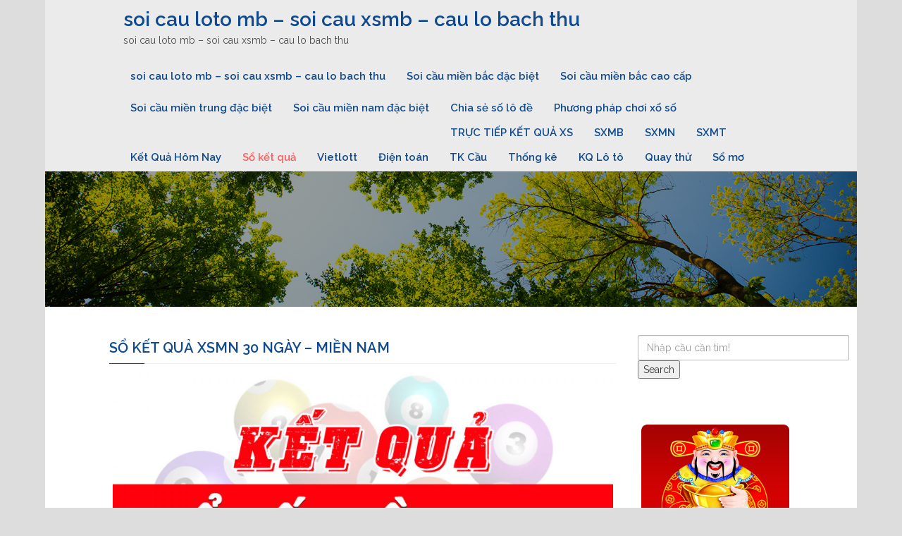

--- FILE ---
content_type: text/html; charset=utf-8
request_url: https://chuyengiasoicaumb.com/so-ket-qua-xsmn-30-ngay-mien-nam/
body_size: 15763
content:
<!DOCTYPE html><html lang="vi" class="no-js"><head><meta charset="UTF-8"><meta name="viewport" content="width=device-width, initial-scale=1"><link rel="profile" href="https://gmpg.org/xfn/11"><meta name='robots' content='index, follow, max-image-preview:large, max-snippet:-1, max-video-preview:-1' /><title>S&#7893; k&#7871;t qu&#7843; xsmn 30 ng&agrave;y - mi&#7873;n nam</title><meta name="description" content="S&#7893; k&#7871;t qu&#7843; xsmn 30 ng&agrave;y - mi&#7873;n nam" /><link rel="canonical" href="https://chuyengiasoicaumb.com/so-ket-qua-xsmn-30-ngay-mien-nam/" /><meta property="og:locale" content="vi_VN" /><meta property="og:type" content="article" /><meta property="og:title" content="S&#7893; k&#7871;t qu&#7843; xsmn 30 ng&agrave;y - mi&#7873;n nam" /><meta property="og:description" content="S&#7893; k&#7871;t qu&#7843; xsmn 30 ng&agrave;y - mi&#7873;n nam" /><meta property="og:url" content="https://chuyengiasoicaumb.com/so-ket-qua-xsmn-30-ngay-mien-nam/" /><meta property="og:site_name" content="soi cau loto mb - soi cau xsmb - cau lo bach thu" /><meta property="article:published_time" content="2025-07-15T15:38:35+00:00" /><meta property="og:image" content="https://chuyengiasoicaumb.com/wp-content/uploads/2024/12/kqxsmn-3.jpg" /><meta property="og:image:width" content="1600" /><meta property="og:image:height" content="900" /><meta property="og:image:type" content="image/jpeg" /><meta name="author" content="admin" /><meta name="twitter:card" content="summary_large_image" /><meta name="twitter:label1" content="&#272;&#432;&#7907;c vi&#7871;t b&#7903;i" /><meta name="twitter:data1" content="" /><meta name="twitter:label2" content="&#431;&#7899;c t&iacute;nh th&#7901;i gian &#273;&#7885;c" /><meta name="twitter:data2" content="2 ph&uacute;t" /> <script type="application/ld+json" class="yoast-schema-graph">{"@context":"https://schema.org","@graph":[{"@type":"WebPage","@id":"https://chuyengiasoicaumb.com/so-ket-qua-xsmn-30-ngay-mien-nam/","url":"https://chuyengiasoicaumb.com/so-ket-qua-xsmn-30-ngay-mien-nam/","name":"S&#7893; k&#7871;t qu&#7843; xsmn 30 ng&agrave;y - mi&#7873;n nam","isPartOf":{"@id":"https://chuyengiasoicaumb.com/#website"},"primaryImageOfPage":{"@id":"https://chuyengiasoicaumb.com/so-ket-qua-xsmn-30-ngay-mien-nam/#primaryimage"},"image":{"@id":"https://chuyengiasoicaumb.com/so-ket-qua-xsmn-30-ngay-mien-nam/#primaryimage"},"thumbnailUrl":"https://chuyengiasoicaumb.com/wp-content/uploads/2025/12/kqxsmn-3.jpg","datePublished":"2025-07-15T15:38:35+00:00","dateModified":"2025-07-15T15:38:35+00:00","author":{"@id":"https://chuyengiasoicaumb.com/#/schema/person/6a90ef6e7fc13ee8090a90270d7841d5"},"description":"S&#7893; k&#7871;t qu&#7843; xsmn 30 ng&agrave;y - mi&#7873;n nam","breadcrumb":{"@id":"https://chuyengiasoicaumb.com/so-ket-qua-xsmn-30-ngay-mien-nam/#breadcrumb"},"inLanguage":"vi","potentialAction":[{"@type":"ReadAction","target":["https://chuyengiasoicaumb.com/so-ket-qua-xsmn-30-ngay-mien-nam/"]}]},{"@type":"ImageObject","inLanguage":"vi","@id":"https://chuyengiasoicaumb.com/so-ket-qua-xsmn-30-ngay-mien-nam/#primaryimage","url":"https://chuyengiasoicaumb.com/wp-content/uploads/2025/12/kqxsmn-3.jpg","contentUrl":"https://chuyengiasoicaumb.com/wp-content/uploads/2025/12/kqxsmn-3.jpg","width":1600,"height":900},{"@type":"BreadcrumbList","@id":"https://chuyengiasoicaumb.com/so-ket-qua-xsmn-30-ngay-mien-nam/#breadcrumb","itemListElement":[{"@type":"ListItem","position":1,"name":"Home","item":"https://chuyengiasoicaumb.com/"},{"@type":"ListItem","position":2,"name":"S&#7893; k&#7871;t qu&#7843; xsmn 30 ng&agrave;y &#8211; mi&#7873;n nam"}]},{"@type":"WebSite","@id":"https://chuyengiasoicaumb.com/#website","url":"https://chuyengiasoicaumb.com/","name":"soi cau loto mb - soi cau xsmb - cau lo bach thu","description":"soi cau loto mb - soi cau xsmb - cau lo bach thu","potentialAction":[{"@type":"SearchAction","target":{"@type":"EntryPoint","urlTemplate":"https://chuyengiasoicaumb.com/?s={search_term_string}"},"query-input":"required name=search_term_string"}],"inLanguage":"vi"},{"@type":"Person","@id":"https://chuyengiasoicaumb.com/#/schema/person/6a90ef6e7fc13ee8090a90270d7841d5","name":"admin","image":{"@type":"ImageObject","inLanguage":"vi","@id":"https://chuyengiasoicaumb.com/#/schema/person/image/","url":"https://secure.gravatar.com/avatar/74cae801e3ee021d171dcbceb1ba1db9?s=96&d=mm&r=g","contentUrl":"https://secure.gravatar.com/avatar/74cae801e3ee021d171dcbceb1ba1db9?s=96&d=mm&r=g","caption":"admin"},"url":"https://chuyengiasoicaumb.com/author/dev-singsing/"}]}</script> <link rel='dns-prefetch' href='//fonts.googleapis.com' /><link rel="alternate" type="application/rss+xml" title="D&ograve;ng th&ocirc;ng tin soi cau loto mb - soi cau xsmb - cau lo bach thu &raquo;" href="https://chuyengiasoicaumb.com/feed/" /><link rel="alternate" type="application/rss+xml" title="D&ograve;ng ph&#7843;n h&#7891;i soi cau loto mb - soi cau xsmb - cau lo bach thu &raquo;" href="https://chuyengiasoicaumb.com/comments/feed/" /> <script type="text/javascript">/*  */
window._wpemojiSettings = {"baseUrl":"https:\/\/s.w.org\/images\/core\/emoji\/14.0.0\/72x72\/","ext":".png","svgUrl":"https:\/\/s.w.org\/images\/core\/emoji\/14.0.0\/svg\/","svgExt":".svg","source":{"concatemoji":"https:\/\/chuyengiasoicaumb.com\/wp-includes\/js\/wp-emoji-release.min.js?ver=6.4.7"}};
/*! This file is auto-generated */
!function(i,n){var o,s,e;function c(e){try{var t={supportTests:e,timestamp:(new Date).valueOf()};sessionStorage.setItem(o,JSON.stringify(t))}catch(e){}}function p(e,t,n){e.clearRect(0,0,e.canvas.width,e.canvas.height),e.fillText(t,0,0);var t=new Uint32Array(e.getImageData(0,0,e.canvas.width,e.canvas.height).data),r=(e.clearRect(0,0,e.canvas.width,e.canvas.height),e.fillText(n,0,0),new Uint32Array(e.getImageData(0,0,e.canvas.width,e.canvas.height).data));return t.every(function(e,t){return e===r[t]})}function u(e,t,n){switch(t){case"flag":return n(e,"\ud83c\udff3\ufe0f\u200d\u26a7\ufe0f","\ud83c\udff3\ufe0f\u200b\u26a7\ufe0f")?!1:!n(e,"\ud83c\uddfa\ud83c\uddf3","\ud83c\uddfa\u200b\ud83c\uddf3")&&!n(e,"\ud83c\udff4\udb40\udc67\udb40\udc62\udb40\udc65\udb40\udc6e\udb40\udc67\udb40\udc7f","\ud83c\udff4\u200b\udb40\udc67\u200b\udb40\udc62\u200b\udb40\udc65\u200b\udb40\udc6e\u200b\udb40\udc67\u200b\udb40\udc7f");case"emoji":return!n(e,"\ud83e\udef1\ud83c\udffb\u200d\ud83e\udef2\ud83c\udfff","\ud83e\udef1\ud83c\udffb\u200b\ud83e\udef2\ud83c\udfff")}return!1}function f(e,t,n){var r="undefined"!=typeof WorkerGlobalScope&&self instanceof WorkerGlobalScope?new OffscreenCanvas(300,150):i.createElement("canvas"),a=r.getContext("2d",{willReadFrequently:!0}),o=(a.textBaseline="top",a.font="600 32px Arial",{});return e.forEach(function(e){o[e]=t(a,e,n)}),o}function t(e){var t=i.createElement("script");t.src=e,t.defer=!0,i.head.appendChild(t)}"undefined"!=typeof Promise&&(o="wpEmojiSettingsSupports",s=["flag","emoji"],n.supports={everything:!0,everythingExceptFlag:!0},e=new Promise(function(e){i.addEventListener("DOMContentLoaded",e,{once:!0})}),new Promise(function(t){var n=function(){try{var e=JSON.parse(sessionStorage.getItem(o));if("object"==typeof e&&"number"==typeof e.timestamp&&(new Date).valueOf()<e.timestamp+604800&&"object"==typeof e.supportTests)return e.supportTests}catch(e){}return null}();if(!n){if("undefined"!=typeof Worker&&"undefined"!=typeof OffscreenCanvas&&"undefined"!=typeof URL&&URL.createObjectURL&&"undefined"!=typeof Blob)try{var e="postMessage("+f.toString()+"("+[JSON.stringify(s),u.toString(),p.toString()].join(",")+"));",r=new Blob([e],{type:"text/javascript"}),a=new Worker(URL.createObjectURL(r),{name:"wpTestEmojiSupports"});return void(a.onmessage=function(e){c(n=e.data),a.terminate(),t(n)})}catch(e){}c(n=f(s,u,p))}t(n)}).then(function(e){for(var t in e)n.supports[t]=e[t],n.supports.everything=n.supports.everything&&n.supports[t],"flag"!==t&&(n.supports.everythingExceptFlag=n.supports.everythingExceptFlag&&n.supports[t]);n.supports.everythingExceptFlag=n.supports.everythingExceptFlag&&!n.supports.flag,n.DOMReady=!1,n.readyCallback=function(){n.DOMReady=!0}}).then(function(){return e}).then(function(){var e;n.supports.everything||(n.readyCallback(),(e=n.source||{}).concatemoji?t(e.concatemoji):e.wpemoji&&e.twemoji&&(t(e.twemoji),t(e.wpemoji)))}))}((window,document),window._wpemojiSettings);
/*  */</script> <style id='wp-emoji-styles-inline-css' type='text/css'>img.wp-smiley, img.emoji {
		display: inline !important;
		border: none !important;
		box-shadow: none !important;
		height: 1em !important;
		width: 1em !important;
		margin: 0 0.07em !important;
		vertical-align: -0.1em !important;
		background: none !important;
		padding: 0 !important;
	}</style><link rel='stylesheet' id='wp-block-library-css' href='https://chuyengiasoicaumb.com/wp-includes/css/dist/block-library/style.min.css?ver=6.4.7' type='text/css' media='all' /><style id='classic-theme-styles-inline-css' type='text/css'>/*! This file is auto-generated */
.wp-block-button__link{color:#fff;background-color:#32373c;border-radius:9999px;box-shadow:none;text-decoration:none;padding:calc(.667em + 2px) calc(1.333em + 2px);font-size:1.125em}.wp-block-file__button{background:#32373c;color:#fff;text-decoration:none}</style><style id='global-styles-inline-css' type='text/css'>body{--wp--preset--color--black: #000000;--wp--preset--color--cyan-bluish-gray: #abb8c3;--wp--preset--color--white: #ffffff;--wp--preset--color--pale-pink: #f78da7;--wp--preset--color--vivid-red: #cf2e2e;--wp--preset--color--luminous-vivid-orange: #ff6900;--wp--preset--color--luminous-vivid-amber: #fcb900;--wp--preset--color--light-green-cyan: #7bdcb5;--wp--preset--color--vivid-green-cyan: #00d084;--wp--preset--color--pale-cyan-blue: #8ed1fc;--wp--preset--color--vivid-cyan-blue: #0693e3;--wp--preset--color--vivid-purple: #9b51e0;--wp--preset--gradient--vivid-cyan-blue-to-vivid-purple: linear-gradient(135deg,rgba(6,147,227,1) 0%,rgb(155,81,224) 100%);--wp--preset--gradient--light-green-cyan-to-vivid-green-cyan: linear-gradient(135deg,rgb(122,220,180) 0%,rgb(0,208,130) 100%);--wp--preset--gradient--luminous-vivid-amber-to-luminous-vivid-orange: linear-gradient(135deg,rgba(252,185,0,1) 0%,rgba(255,105,0,1) 100%);--wp--preset--gradient--luminous-vivid-orange-to-vivid-red: linear-gradient(135deg,rgba(255,105,0,1) 0%,rgb(207,46,46) 100%);--wp--preset--gradient--very-light-gray-to-cyan-bluish-gray: linear-gradient(135deg,rgb(238,238,238) 0%,rgb(169,184,195) 100%);--wp--preset--gradient--cool-to-warm-spectrum: linear-gradient(135deg,rgb(74,234,220) 0%,rgb(151,120,209) 20%,rgb(207,42,186) 40%,rgb(238,44,130) 60%,rgb(251,105,98) 80%,rgb(254,248,76) 100%);--wp--preset--gradient--blush-light-purple: linear-gradient(135deg,rgb(255,206,236) 0%,rgb(152,150,240) 100%);--wp--preset--gradient--blush-bordeaux: linear-gradient(135deg,rgb(254,205,165) 0%,rgb(254,45,45) 50%,rgb(107,0,62) 100%);--wp--preset--gradient--luminous-dusk: linear-gradient(135deg,rgb(255,203,112) 0%,rgb(199,81,192) 50%,rgb(65,88,208) 100%);--wp--preset--gradient--pale-ocean: linear-gradient(135deg,rgb(255,245,203) 0%,rgb(182,227,212) 50%,rgb(51,167,181) 100%);--wp--preset--gradient--electric-grass: linear-gradient(135deg,rgb(202,248,128) 0%,rgb(113,206,126) 100%);--wp--preset--gradient--midnight: linear-gradient(135deg,rgb(2,3,129) 0%,rgb(40,116,252) 100%);--wp--preset--font-size--small: 13px;--wp--preset--font-size--medium: 20px;--wp--preset--font-size--large: 36px;--wp--preset--font-size--x-large: 42px;--wp--preset--spacing--20: 0.44rem;--wp--preset--spacing--30: 0.67rem;--wp--preset--spacing--40: 1rem;--wp--preset--spacing--50: 1.5rem;--wp--preset--spacing--60: 2.25rem;--wp--preset--spacing--70: 3.38rem;--wp--preset--spacing--80: 5.06rem;--wp--preset--shadow--natural: 6px 6px 9px rgba(0, 0, 0, 0.2);--wp--preset--shadow--deep: 12px 12px 50px rgba(0, 0, 0, 0.4);--wp--preset--shadow--sharp: 6px 6px 0px rgba(0, 0, 0, 0.2);--wp--preset--shadow--outlined: 6px 6px 0px -3px rgba(255, 255, 255, 1), 6px 6px rgba(0, 0, 0, 1);--wp--preset--shadow--crisp: 6px 6px 0px rgba(0, 0, 0, 1);}:where(.is-layout-flex){gap: 0.5em;}:where(.is-layout-grid){gap: 0.5em;}body .is-layout-flow > .alignleft{float: left;margin-inline-start: 0;margin-inline-end: 2em;}body .is-layout-flow > .alignright{float: right;margin-inline-start: 2em;margin-inline-end: 0;}body .is-layout-flow > .aligncenter{margin-left: auto !important;margin-right: auto !important;}body .is-layout-constrained > .alignleft{float: left;margin-inline-start: 0;margin-inline-end: 2em;}body .is-layout-constrained > .alignright{float: right;margin-inline-start: 2em;margin-inline-end: 0;}body .is-layout-constrained > .aligncenter{margin-left: auto !important;margin-right: auto !important;}body .is-layout-constrained > :where(:not(.alignleft):not(.alignright):not(.alignfull)){max-width: var(--wp--style--global--content-size);margin-left: auto !important;margin-right: auto !important;}body .is-layout-constrained > .alignwide{max-width: var(--wp--style--global--wide-size);}body .is-layout-flex{display: flex;}body .is-layout-flex{flex-wrap: wrap;align-items: center;}body .is-layout-flex > *{margin: 0;}body .is-layout-grid{display: grid;}body .is-layout-grid > *{margin: 0;}:where(.wp-block-columns.is-layout-flex){gap: 2em;}:where(.wp-block-columns.is-layout-grid){gap: 2em;}:where(.wp-block-post-template.is-layout-flex){gap: 1.25em;}:where(.wp-block-post-template.is-layout-grid){gap: 1.25em;}.has-black-color{color: var(--wp--preset--color--black) !important;}.has-cyan-bluish-gray-color{color: var(--wp--preset--color--cyan-bluish-gray) !important;}.has-white-color{color: var(--wp--preset--color--white) !important;}.has-pale-pink-color{color: var(--wp--preset--color--pale-pink) !important;}.has-vivid-red-color{color: var(--wp--preset--color--vivid-red) !important;}.has-luminous-vivid-orange-color{color: var(--wp--preset--color--luminous-vivid-orange) !important;}.has-luminous-vivid-amber-color{color: var(--wp--preset--color--luminous-vivid-amber) !important;}.has-light-green-cyan-color{color: var(--wp--preset--color--light-green-cyan) !important;}.has-vivid-green-cyan-color{color: var(--wp--preset--color--vivid-green-cyan) !important;}.has-pale-cyan-blue-color{color: var(--wp--preset--color--pale-cyan-blue) !important;}.has-vivid-cyan-blue-color{color: var(--wp--preset--color--vivid-cyan-blue) !important;}.has-vivid-purple-color{color: var(--wp--preset--color--vivid-purple) !important;}.has-black-background-color{background-color: var(--wp--preset--color--black) !important;}.has-cyan-bluish-gray-background-color{background-color: var(--wp--preset--color--cyan-bluish-gray) !important;}.has-white-background-color{background-color: var(--wp--preset--color--white) !important;}.has-pale-pink-background-color{background-color: var(--wp--preset--color--pale-pink) !important;}.has-vivid-red-background-color{background-color: var(--wp--preset--color--vivid-red) !important;}.has-luminous-vivid-orange-background-color{background-color: var(--wp--preset--color--luminous-vivid-orange) !important;}.has-luminous-vivid-amber-background-color{background-color: var(--wp--preset--color--luminous-vivid-amber) !important;}.has-light-green-cyan-background-color{background-color: var(--wp--preset--color--light-green-cyan) !important;}.has-vivid-green-cyan-background-color{background-color: var(--wp--preset--color--vivid-green-cyan) !important;}.has-pale-cyan-blue-background-color{background-color: var(--wp--preset--color--pale-cyan-blue) !important;}.has-vivid-cyan-blue-background-color{background-color: var(--wp--preset--color--vivid-cyan-blue) !important;}.has-vivid-purple-background-color{background-color: var(--wp--preset--color--vivid-purple) !important;}.has-black-border-color{border-color: var(--wp--preset--color--black) !important;}.has-cyan-bluish-gray-border-color{border-color: var(--wp--preset--color--cyan-bluish-gray) !important;}.has-white-border-color{border-color: var(--wp--preset--color--white) !important;}.has-pale-pink-border-color{border-color: var(--wp--preset--color--pale-pink) !important;}.has-vivid-red-border-color{border-color: var(--wp--preset--color--vivid-red) !important;}.has-luminous-vivid-orange-border-color{border-color: var(--wp--preset--color--luminous-vivid-orange) !important;}.has-luminous-vivid-amber-border-color{border-color: var(--wp--preset--color--luminous-vivid-amber) !important;}.has-light-green-cyan-border-color{border-color: var(--wp--preset--color--light-green-cyan) !important;}.has-vivid-green-cyan-border-color{border-color: var(--wp--preset--color--vivid-green-cyan) !important;}.has-pale-cyan-blue-border-color{border-color: var(--wp--preset--color--pale-cyan-blue) !important;}.has-vivid-cyan-blue-border-color{border-color: var(--wp--preset--color--vivid-cyan-blue) !important;}.has-vivid-purple-border-color{border-color: var(--wp--preset--color--vivid-purple) !important;}.has-vivid-cyan-blue-to-vivid-purple-gradient-background{background: var(--wp--preset--gradient--vivid-cyan-blue-to-vivid-purple) !important;}.has-light-green-cyan-to-vivid-green-cyan-gradient-background{background: var(--wp--preset--gradient--light-green-cyan-to-vivid-green-cyan) !important;}.has-luminous-vivid-amber-to-luminous-vivid-orange-gradient-background{background: var(--wp--preset--gradient--luminous-vivid-amber-to-luminous-vivid-orange) !important;}.has-luminous-vivid-orange-to-vivid-red-gradient-background{background: var(--wp--preset--gradient--luminous-vivid-orange-to-vivid-red) !important;}.has-very-light-gray-to-cyan-bluish-gray-gradient-background{background: var(--wp--preset--gradient--very-light-gray-to-cyan-bluish-gray) !important;}.has-cool-to-warm-spectrum-gradient-background{background: var(--wp--preset--gradient--cool-to-warm-spectrum) !important;}.has-blush-light-purple-gradient-background{background: var(--wp--preset--gradient--blush-light-purple) !important;}.has-blush-bordeaux-gradient-background{background: var(--wp--preset--gradient--blush-bordeaux) !important;}.has-luminous-dusk-gradient-background{background: var(--wp--preset--gradient--luminous-dusk) !important;}.has-pale-ocean-gradient-background{background: var(--wp--preset--gradient--pale-ocean) !important;}.has-electric-grass-gradient-background{background: var(--wp--preset--gradient--electric-grass) !important;}.has-midnight-gradient-background{background: var(--wp--preset--gradient--midnight) !important;}.has-small-font-size{font-size: var(--wp--preset--font-size--small) !important;}.has-medium-font-size{font-size: var(--wp--preset--font-size--medium) !important;}.has-large-font-size{font-size: var(--wp--preset--font-size--large) !important;}.has-x-large-font-size{font-size: var(--wp--preset--font-size--x-large) !important;}
.wp-block-navigation a:where(:not(.wp-element-button)){color: inherit;}
:where(.wp-block-post-template.is-layout-flex){gap: 1.25em;}:where(.wp-block-post-template.is-layout-grid){gap: 1.25em;}
:where(.wp-block-columns.is-layout-flex){gap: 2em;}:where(.wp-block-columns.is-layout-grid){gap: 2em;}
.wp-block-pullquote{font-size: 1.5em;line-height: 1.6;}</style><link rel='stylesheet' id='tannistha-bootstrap-css' href='https://chuyengiasoicaumb.com/wp-content/themes/tannistha/css/bootstrap.css?ver=1.0' type='text/css' media='all' /><link rel='stylesheet' id='tannistha-open-sans-css' href='//fonts.googleapis.com/css?family=Open+Sans%3A300%2C400%2C500%2C600%2C700%2C800&#038;ver=6.4.7' type='text/css' media='all' /><link rel='stylesheet' id='tannistha-raleway-css' href='//fonts.googleapis.com/css?family=Raleway%3A300%2C400%2C500%2C600%2C700%2C800%2C900&#038;ver=6.4.7' type='text/css' media='all' /><link rel='stylesheet' id='tannistha-comfortaa-css' href='//fonts.googleapis.com/css?family=Comfortaa%3A300%2C400%2C700&#038;ver=6.4.7' type='text/css' media='all' /><link rel='stylesheet' id='tannistha-montserrat-css' href='//fonts.googleapis.com/css?family=Montserrat%3A100%2C100i%2C200%2C200i%2C300%2C300i%2C400%2C400i%2C500%2C500i%2C600%2C600i%2C700%2C700i%2C800%2C800i%2C900%2C900i&#038;ver=6.4.7' type='text/css' media='all' /><link rel='stylesheet' id='tannistha-pacifico-css' href='//fonts.googleapis.com/css?family=Pacifico&#038;ver=6.4.7' type='text/css' media='all' /><link rel='stylesheet' id='tannistha-indie-flower-css' href='//fonts.googleapis.com/css?family=Indie+Flower&#038;ver=6.4.7' type='text/css' media='all' /><link rel='stylesheet' id='tannistha-oswald-css' href='//fonts.googleapis.com/css?family=Oswald%3A200%2C300%2C400%2C500%2C600%2C700&#038;ver=6.4.7' type='text/css' media='all' /><link rel='stylesheet' id='tannistha-cedarville-cursive-css' href='//fonts.googleapis.com/css?family=Cedarville+Cursive&#038;ver=6.4.7' type='text/css' media='all' /><link rel='stylesheet' id='tannistha-style-css' href='https://chuyengiasoicaumb.com/wp-content/themes/tannistha/style.css?ver=1.1' type='text/css' media='all' /><style id='tannistha-style-inline-css' type='text/css'>body{
    					background-color: #dddddd;
    					font-family: Raleway;
    				}
    				.home-banner h1.banner-text, 
    				.home-banner h4.banner-text, 
    				.all-banner h1.banner-text, 
    				.all-banner h4.banner-text{
    					color: #ffffff;
    				}
            .top-header-band{
              background-color: #10498C;
              
            }
            .home-banner::after {
              background: rgba(0, 0, 0, 0.4) none repeat scroll 0 0;
            }
            .all-banner::after {
              background: rgba(0, 0, 0, 0.4) none repeat scroll 0 0;
            } 
            .home-banner h1,
            .all-banner h1{
            	font-family: Raleway;
            	font-size: ;
            	font-weight: 600;
            }
            .home-banner h4,
            .all-banner h4{
            	font-family: Raleway;
            	font-size: 20px;
            	font-weight: 600;
            }
            .widget ul li{
            	font-size: 20px;
            	font-weight: 600;
            }
            .widget h3, .entry .entry-header .entry-title, .site-header .logo, .site-header .dc-top-nav li, .theme_default_menu > ul li, .entry .entry-meta span {
            	font-weight: 600;
            }
            .entry .entry-header .entry-title, .widget h3  {
            	font-size: 20px;
            }     
            .entry .entry-content p, 
            .entry .entry-content .button, 
            .comment-respond .comment-form input[type='submit'], 
            .navigation .nav-links .page-numbers, 
            .navigation .nav-links .nav-previous a, 
            .navigation .nav-links .nav-next a, 
            .site-footer p, 
            p, 
            dl, 
            dl dt, 
            dl dd, 
            ul li, 
            .upload:after,
            input[type='reset'], 
            input[type='submit'], 
            table, 
            .entry-comments .comment-list .comment-content, 
            .entry-comments .comment-list ol li, 
            .entry-comments .comment-list ul li, 
            .comment-respond form .comment-notes, 
            .comment-form p label {
            	font-family: Raleway;
            }
            .top-header-band span {
              color: #ffffff;
            }
            h2, 
            h3, 
            h5, 
            h6, 
            a, 
            cite,
            .site-header .left-contact,
            .site-header .logo, 
            .site-header .dc-top-nav li a, 
            .site-header .dc-top-nav li.current-menu-item > li a, 
            .site-header .dc-top-nav li.current-menu-ancestor > li a,
            .entry .entry-header .entry-title a, 
            .entry .entry-meta span a, 
            .widget ul li a, 
            .navigation .nav-links .nav-previous a, 
            .navigation .nav-links .nav-next a, 
            .entry-comments .comment-list .comment-author-link a, 
            .widget ul ul li a, 
            a.entry-author-link span, 
            .entry-meta span, 
            .widget h3, 
            .site-footer ul.foot-nav li, 
            .site-footer ul.foot-nav li a, 
            .theme_default_menu ul li a, 
            .entry-comments .comment-list .comment-author-link, 
            .entry-comments .comment-list .comment-meta, 
            h1:not(.banner-text), 
            h4:not(.banner-text){
              color: #10498C;
            }
            .search-form input[type='submit'], 
            .comment-respond .comment-form input[type='submit'], 
            .entry .entry-content .button, 
            #back-to-top, input[type='submit'], 
            .navigation .nav-links a.page-numbers, 
            .navigation .nav-links span.dots,
            .navigation .nav-links .page-numbers{
            	background-color: #10498C;
            }
            blockquote{
            	border-color: #10498C;
            }
            p, 
            dl dd, 
            ol li, 
            ul li, 
            dl dt, 
            label, 
            table th, 
            pre, 
            .site-header .logo span,  
            .sticky, 
            .comment-form p label, 
            .comment-respond form .comment-notes, 
            .comment-respond .comment-reply-title, 
            .wp-caption-text, 
            .entry .entry-content p, 
            .entry-comments .comment-list .comment-content, 
            .gallery-caption, 
            .bypostauthor, 
            .commentlist .bypostauthor, 
            .commentlist li ul.children li.bypostauthor, 
            .widget ul li, 
            .site-footer p, 
            .site-footer p a{
            	color: #4b4b4b;
            }
            input[type='reset']{
            	background-color: #4b4b4b;
            }
            a:hover,
            .site-header .dc-top-nav li a:hover, 
            .site-header .dc-top-nav li.current-menu-item a:hover, 
            .site-header .dc-top-nav li.current-menu-item li a:hover,  
            .entry .entry-header .entry-title a:hover, 
            .entry .entry-meta span a:hover, 
            .widget ul li a:hover, 
            .navigation .nav-links .nav-previous a:hover, 
            .navigation .nav-links .nav-next a:hover, 
            .entry-comments .comment-list .comment-author-link a:hover, 
            .widget ul ul li a:hover, 
            a.entry-author-link span:hover,
            .site-header .dc-top-nav li.current-menu-item li a:hover,
            .site-header .dc-top-nav li.current-menu-item a:hover, 
            .site-header .dc-top-nav li a:hover, 
            .site-footer ul.foot-nav li:hover, 
            .site-footer ul.foot-nav li a:hover, 
            .site-header .dc-top-nav li.current-menu-item > a,            
            .site-header .dc-top-nav li.current-menu-ancestor > a,
            .site-header .dc-top-nav li.current-menu-ancestor a:hover, 
            .theme_default_menu ul li a:hover, 
						.theme_default_menu li.current_page_item a, 
            a:not(.button):hover{
            	color: #ff5d5d;
            }
            .navigation li a:hover, 
            .comment-respond .comment-form input[type='submit']:hover, 
            .search-form input[type='submit']:hover, 
            #back-to-top:hover, 
            .entry .entry-content .button:hover, 
            .navigation .nav-links a.page-numbers:hover, 
            .navigation .nav-links span.dots:hover{
            	background-color: #ff5d5d;
            }
            .navigation li.active a, 
            .navigation li.disabled, 
            .navigation .nav-links .page-numbers.current, 
						.navigation .nav-links .page-numbers:hover, 
						.navigation .nav-links .page-numbers:focus, 
            .entry .entry-content .button:hover{
            	background-color: #ff5d5d;
            }</style><link rel='stylesheet' id='tannistha-font-awesome-css' href='https://chuyengiasoicaumb.com/wp-content/themes/tannistha/css/font-awesome.min.css?ver=1.0' type='text/css' media='all' /> <script type="text/javascript" id="breeze-prefetch-js-extra">/*  */
var breeze_prefetch = {"local_url":"https:\/\/chuyengiasoicaumb.com","ignore_remote_prefetch":"1","ignore_list":["\/","\/page\/(.)","\/wp-admin\/"]};
/*  */</script> <script type="text/javascript" src="https://chuyengiasoicaumb.com/wp-content/plugins/breeze/assets/js/js-front-end/breeze-prefetch-links.min.js?ver=2.1.6" id="breeze-prefetch-js"></script> <script type="text/javascript" src="https://chuyengiasoicaumb.com/wp-includes/js/jquery/jquery.min.js?ver=3.7.1" id="jquery-core-js"></script> <script type="text/javascript" src="https://chuyengiasoicaumb.com/wp-includes/js/jquery/jquery-migrate.min.js?ver=3.4.1" id="jquery-migrate-js"></script> <link rel="https://api.w.org/" href="https://chuyengiasoicaumb.com/wp-json/" /><link rel="alternate" type="application/json" href="https://chuyengiasoicaumb.com/wp-json/wp/v2/posts/18236" /><link rel="EditURI" type="application/rsd+xml" title="RSD" href="https://chuyengiasoicaumb.com/xmlrpc.php?rsd" /><meta name="generator" content="WordPress 6.4.7" /><link rel='shortlink' href='https://chuyengiasoicaumb.com/?p=18236' /><link rel="alternate" type="application/json+oembed" href="https://chuyengiasoicaumb.com/wp-json/oembed/1.0/embed?url=https%3A%2F%2Fchuyengiasoicaumb.com%2Fso-ket-qua-xsmn-30-ngay-mien-nam%2F" /><link rel="alternate" type="text/xml+oembed" href="https://chuyengiasoicaumb.com/wp-json/oembed/1.0/embed?url=https%3A%2F%2Fchuyengiasoicaumb.com%2Fso-ket-qua-xsmn-30-ngay-mien-nam%2F&#038;format=xml" /><style>/* CSS added by WP Meta and Date Remover*/.entry-meta {display:none !important;}
	.home .entry-meta { display: none; }
	.entry-footer {display:none !important;}
	.home .entry-footer { display: none; }</style> <script async src="https://chuyengiasoicaumb.com/wp-content/uploads/breeze/google/gtag.js?id=G-H67RC2Z0T2"></script> <script>window.dataLayer = window.dataLayer || [];
			function gtag(){dataLayer.push(arguments);}
			gtag('js', new Date());
			gtag('config', 'G-H67RC2Z0T2');</script> <link rel="icon" href="https://chuyengiasoicaumb.com/wp-content/uploads/2025/09/cropped-logo-xo-so-32x32.jpg" sizes="32x32" /><link rel="icon" href="https://chuyengiasoicaumb.com/wp-content/uploads/2025/09/cropped-logo-xo-so-192x192.jpg" sizes="192x192" /><link rel="apple-touch-icon" href="https://chuyengiasoicaumb.com/wp-content/uploads/2025/09/cropped-logo-xo-so-180x180.jpg" /><meta name="msapplication-TileImage" content="https://chuyengiasoicaumb.com/wp-content/uploads/2025/09/cropped-logo-xo-so-270x270.jpg" /></head><body class="post-template-default single single-post postid-18236 single-format-standard group-blog"><header class="site-header"><div class="container navbar-header-band"><div class="navbar-header"> <button type="button" data-toggle="collapse" data-target="#dc-navbar" class="collapsed navbar-toggle" aria-expanded="false" > <span class="sr-only">Toggle navigation</span> <span class="fa fa-align-justify"></span> </button><h1><a href="https://chuyengiasoicaumb.com">soi cau loto mb &#8211; soi cau xsmb &#8211; cau lo bach thu</a></h1><p>soi cau loto mb &#8211; soi cau xsmb &#8211; cau lo bach thu</p></div><nav id="dc-navbar" class="collapse navbar-collapse"><ul id="menu-memu" class="nav navbar-nav navbar-right dc-top-nav"><li id="menu-item-16737" class="menu-item menu-item-type-post_type menu-item-object-page menu-item-home menu-item-16737"><a href="https://chuyengiasoicaumb.com/trang-chu/">soi cau loto mb &ndash; soi cau xsmb &ndash; cau lo bach thu</a></li><li id="menu-item-17310" class="menu-item menu-item-type-taxonomy menu-item-object-category menu-item-has-children menu-item-17310"><a href="https://chuyengiasoicaumb.com/soi-cau-mien-bac-dac-biet/">Soi c&#7847;u mi&#7873;n b&#7855;c &#273;&#7863;c bi&#7879;t</a><ul class="sub-menu"><li id="menu-item-16996" class="menu-item menu-item-type-post_type menu-item-object-page menu-item-16996"><a href="https://chuyengiasoicaumb.com/chot-so-du-doan-chuan-bach-thu-lo-2-nhay-mb/">ch&#7889;t s&#7889; d&#7921; &#273;o&aacute;n chu&#7849;n b&#7841;ch th&#7911; l&ocirc; 2 nh&aacute;y mb</a></li><li id="menu-item-16704" class="menu-item menu-item-type-post_type menu-item-object-page menu-item-16704"><a href="https://chuyengiasoicaumb.com/chot-so-du-doan-chinh-xac-cap-3-cang-vip-mb/">ch&#7889;t s&#7889; d&#7921; &#273;o&aacute;n chu&#7849;n c&#7863;p 3 c&agrave;ng v&iacute;p mb</a></li><li id="menu-item-16707" class="menu-item menu-item-type-post_type menu-item-object-page menu-item-16707"><a href="https://chuyengiasoicaumb.com/chot-so-du-doan-chinh-xac-dan-lo-10-con-mb/">ch&#7889;t s&#7889; d&#7921; &#273;o&aacute;n chu&#7849;n l&ocirc; 10 con mb</a></li><li id="menu-item-16710" class="menu-item menu-item-type-post_type menu-item-object-page menu-item-16710"><a href="https://chuyengiasoicaumb.com/chot-so-du-doan-chinh-xac-de-4-con-mb/">ch&#7889;t s&#7889; d&#7921; &#273;o&aacute;n chu&#7849;n &#273;&#7873; 4 con mb</a></li><li id="menu-item-17166" class="menu-item menu-item-type-post_type menu-item-object-page menu-item-17166"><a href="https://chuyengiasoicaumb.com/chot-du-doan-chuan-de-6-con-mb/">ch&#7889;t s&#7889; d&#7921; &#273;o&aacute;n chu&#7849;n &#273;&#7873; 6 con mb</a></li><li id="menu-item-17165" class="menu-item menu-item-type-post_type menu-item-object-page menu-item-17165"><a href="https://chuyengiasoicaumb.com/chot-du-doan-chuan-de-8-con-mb/">ch&#7889;t s&#7889; d&#7921; &#273;o&aacute;n chu&#7849;n &#273;&#7873; 8 con mb</a></li><li id="menu-item-17164" class="menu-item menu-item-type-post_type menu-item-object-page menu-item-17164"><a href="https://chuyengiasoicaumb.com/chot-du-doan-chuan-de-10-con-mb/">ch&#7889;t s&#7889; d&#7921; &#273;o&aacute;n chu&#7849;n &#273;&#7873; 10 con mb</a></li><li id="menu-item-16711" class="menu-item menu-item-type-post_type menu-item-object-page menu-item-16711"><a href="https://chuyengiasoicaumb.com/chot-so-du-doan-chinh-xac-de-bach-thu-mb/">ch&#7889;t s&#7889; d&#7921; &#273;o&aacute;n chu&#7849;n &#273;&#7873; b&#7841;ch th&#7911; mb</a></li><li id="menu-item-16712" class="menu-item menu-item-type-post_type menu-item-object-page menu-item-16712"><a href="https://chuyengiasoicaumb.com/chot-so-du-doan-chinh-xac-de-dau-duoi-mb/">ch&#7889;t s&#7889; d&#7921; &#273;o&aacute;n chu&#7849;n &#273;&#7873; &#273;&#7847;u &#273;u&ocirc;i mb</a></li><li id="menu-item-16713" class="menu-item menu-item-type-post_type menu-item-object-page menu-item-16713"><a href="https://chuyengiasoicaumb.com/chot-so-du-doan-chinh-xac-de-song-thu-mb/">ch&#7889;t s&#7889; d&#7921; &#273;o&aacute;n chu&#7849;n &#273;&#7873; song th&#7911; mb</a></li><li id="menu-item-16718" class="menu-item menu-item-type-post_type menu-item-object-page menu-item-16718"><a href="https://chuyengiasoicaumb.com/chot-so-du-doan-chinh-xac-lo-4-con-mb/">ch&#7889;t s&#7889; d&#7921; &#273;o&aacute;n chu&#7849;n l&ocirc; 4 con mb</a></li><li id="menu-item-16719" class="menu-item menu-item-type-post_type menu-item-object-page menu-item-16719"><a href="https://chuyengiasoicaumb.com/chot-so-du-doan-chinh-xac-lo-6-con-mb/">ch&#7889;t s&#7889; d&#7921; &#273;o&aacute;n chu&#7849;n l&ocirc; 6 con mb</a></li><li id="menu-item-16720" class="menu-item menu-item-type-post_type menu-item-object-page menu-item-16720"><a href="https://chuyengiasoicaumb.com/chot-so-du-doan-chinh-xac-lo-8-con-mb/">ch&#7889;t s&#7889; d&#7921; &#273;o&aacute;n chu&#7849;n l&ocirc; 8 con mb</a></li></ul></li><li id="menu-item-17309" class="menu-item menu-item-type-taxonomy menu-item-object-category menu-item-has-children menu-item-17309"><a href="https://chuyengiasoicaumb.com/soi-cau-mien-bac-cao-cap/">Soi c&#7847;u mi&#7873;n b&#7855;c cao c&#7845;p</a><ul class="sub-menu"><li id="menu-item-16721" class="menu-item menu-item-type-post_type menu-item-object-page menu-item-16721"><a href="https://chuyengiasoicaumb.com/chot-so-du-doan-chinh-xac-lo-bach-thu-kep-mb/">ch&#7889;t s&#7889; d&#7921; &#273;o&aacute;n chu&#7849;n l&ocirc; b&#7841;ch th&#7911; k&eacute;p mb</a></li><li id="menu-item-16722" class="menu-item menu-item-type-post_type menu-item-object-page menu-item-16722"><a href="https://chuyengiasoicaumb.com/chot-so-du-doan-chinh-xac-lo-bach-thu-mb/">ch&#7889;t s&#7889; d&#7921; &#273;o&aacute;n chu&#7849;n l&ocirc; b&#7841;ch th&#7911; mb</a></li><li id="menu-item-16723" class="menu-item menu-item-type-post_type menu-item-object-page menu-item-16723"><a href="https://chuyengiasoicaumb.com/chot-so-du-doan-chinh-xac-lo-song-thu-kep-mb/">ch&#7889;t s&#7889; d&#7921; &#273;o&aacute;n chu&#7849;n l&ocirc; song th&#7911; k&eacute;p mb</a></li><li id="menu-item-16724" class="menu-item menu-item-type-post_type menu-item-object-page menu-item-16724"><a href="https://chuyengiasoicaumb.com/chot-so-du-doan-chinh-xac-lo-song-thu-mb/">ch&#7889;t s&#7889; d&#7921; &#273;o&aacute;n chu&#7849;n l&ocirc; song th&#7911; mb</a></li><li id="menu-item-16731" class="menu-item menu-item-type-post_type menu-item-object-page menu-item-16731"><a href="https://chuyengiasoicaumb.com/chot-so-du-doan-chinh-xac-vip-3-cang-mb/">ch&#7889;t s&#7889; d&#7921; &#273;o&aacute;n chu&#7849;n v&iacute;p 3 c&agrave;ng mb</a></li><li id="menu-item-16732" class="menu-item menu-item-type-post_type menu-item-object-page menu-item-16732"><a href="https://chuyengiasoicaumb.com/chot-so-du-doan-chinh-xac-xien-2-lo-mb/">ch&#7889;t s&#7889; d&#7921; &#273;o&aacute;n chu&#7849;n xi&ecirc;n 2 l&ocirc; mb</a></li><li id="menu-item-16733" class="menu-item menu-item-type-post_type menu-item-object-page menu-item-16733"><a href="https://chuyengiasoicaumb.com/chot-so-du-doan-chinh-xac-xien-3-lo-mb/">ch&#7889;t s&#7889; d&#7921; &#273;o&aacute;n chu&#7849;n xi&ecirc;n 3 l&ocirc; mb</a></li><li id="menu-item-16734" class="menu-item menu-item-type-post_type menu-item-object-page menu-item-16734"><a href="https://chuyengiasoicaumb.com/chot-so-du-doan-chinh-xac-xien-4-lo-mb/">ch&#7889;t s&#7889; d&#7921; &#273;o&aacute;n chu&#7849;n xi&ecirc;n 4 l&ocirc; mb</a></li></ul></li><li id="menu-item-17312" class="menu-item menu-item-type-taxonomy menu-item-object-category menu-item-has-children menu-item-17312"><a href="https://chuyengiasoicaumb.com/soi-cau-mien-trung-dac-biet/">Soi c&#7847;u mi&#7873;n trung &#273;&#7863;c bi&#7879;t</a><ul class="sub-menu"><li id="menu-item-16703" class="menu-item menu-item-type-post_type menu-item-object-page menu-item-16703"><a href="https://chuyengiasoicaumb.com/chot-so-du-doan-chinh-xac-bao-lo-mt/">ch&#7889;t s&#7889; d&#7921; &#273;o&aacute;n chu&#7849;n bao l&ocirc; mt</a></li><li id="menu-item-16706" class="menu-item menu-item-type-post_type menu-item-object-page menu-item-16706"><a href="https://chuyengiasoicaumb.com/chot-so-du-doan-chinh-xac-cap-xiu-chu-mt/">ch&#7889;t s&#7889; d&#7921; &#273;o&aacute;n chu&#7849;n c&#7863;p x&iacute;u ch&#7911; mt</a></li><li id="menu-item-16709" class="menu-item menu-item-type-post_type menu-item-object-page menu-item-16709"><a href="https://chuyengiasoicaumb.com/chot-so-du-doan-chinh-xac-dac-biet-mt/">ch&#7889;t s&#7889; d&#7921; &#273;o&aacute;n chu&#7849;n &#273;&#7863;c bi&#7879;t mt</a></li><li id="menu-item-16715" class="menu-item menu-item-type-post_type menu-item-object-page menu-item-16715"><a href="https://chuyengiasoicaumb.com/chot-so-du-doan-chinh-xac-giai-8-mt/">ch&#7889;t s&#7889; d&#7921; &#273;o&aacute;n chu&#7849;n gi&#7843;i 8 mt</a></li><li id="menu-item-16717" class="menu-item menu-item-type-post_type menu-item-object-page menu-item-16717"><a href="https://chuyengiasoicaumb.com/chot-so-du-doan-chinh-xac-lo-3-mt/">ch&#7889;t s&#7889; d&#7921; &#273;o&aacute;n chu&#7849;n l&ocirc; 3 s&#7889; mt</a></li><li id="menu-item-16726" class="menu-item menu-item-type-post_type menu-item-object-page menu-item-16726"><a href="https://chuyengiasoicaumb.com/chot-so-du-doan-chinh-xac-dau-duoi-giai-8-dac-biet-mt/">ch&#7889;t s&#7889; d&#7921; &#273;o&aacute;n chu&#7849;n s&#7899; &#273;&#7847;u &#273;u&ocirc;i gi&#7843;i 8 &#273;&#7863;c bi&#7879;t mt</a></li><li id="menu-item-16728" class="menu-item menu-item-type-post_type menu-item-object-page menu-item-16728"><a href="https://chuyengiasoicaumb.com/chot-so-du-doan-chinh-xac-dau-duoi-giai-dac-biet-mt/">ch&#7889;t s&#7889; d&#7921; &#273;o&aacute;n chu&#7849;n &#273;&#7847;u &#273;u&ocirc;i gi&#7843;i &#273;&#7863;c bi&#7879;t mt</a></li><li id="menu-item-16736" class="menu-item menu-item-type-post_type menu-item-object-page menu-item-16736"><a href="https://chuyengiasoicaumb.com/chot-so-du-doan-chinh-xac-xiu-chu-mt/">ch&#7889;t s&#7889; d&#7921; &#273;o&aacute;n chu&#7849;n x&iacute;u ch&#7911; mt</a></li><li id="menu-item-16730" class="menu-item menu-item-type-post_type menu-item-object-page menu-item-16730"><a href="https://chuyengiasoicaumb.com/chot-so-du-doan-chinh-xac-song-thu-lo-mt/">ch&#7889;t s&#7889; d&#7921; &#273;o&aacute;n chu&#7849;n song th&#7911; l&ocirc;  mt</a></li></ul></li><li id="menu-item-17311" class="menu-item menu-item-type-taxonomy menu-item-object-category current-post-ancestor current-menu-parent current-post-parent menu-item-has-children menu-item-17311"><a href="https://chuyengiasoicaumb.com/soi-cau-mien-nam-dac-biet/">Soi c&#7847;u mi&#7873;n nam &#273;&#7863;c bi&#7879;t</a><ul class="sub-menu"><li id="menu-item-16705" class="menu-item menu-item-type-post_type menu-item-object-page menu-item-16705"><a href="https://chuyengiasoicaumb.com/chot-so-du-doan-chinh-xac-cap-xiu-chu-mn/">ch&#7889;t s&#7889; d&#7921; &#273;o&aacute;n chu&#7849;n c&#7863;p x&iacute;u ch&#7911; mn</a></li><li id="menu-item-16702" class="menu-item menu-item-type-post_type menu-item-object-page menu-item-16702"><a href="https://chuyengiasoicaumb.com/chot-so-du-doan-chinh-xac-bao-lo-mn/">ch&#7889;t s&#7889; d&#7921; &#273;o&aacute;n chu&#7849;n bao l&ocirc; mn</a></li><li id="menu-item-16708" class="menu-item menu-item-type-post_type menu-item-object-page menu-item-16708"><a href="https://chuyengiasoicaumb.com/chot-so-du-doan-chinh-xac-dac-biet-mn/">ch&#7889;t s&#7889; d&#7921; &#273;o&aacute;n chu&#7849;n &#273;&#7863;c bi&#7879;t mn</a></li><li id="menu-item-16714" class="menu-item menu-item-type-post_type menu-item-object-page menu-item-16714"><a href="https://chuyengiasoicaumb.com/chot-so-du-doan-chinh-xac-giai-8-mn/">ch&#7889;t s&#7889; d&#7921; &#273;o&aacute;n chu&#7849;n gi&#7843;i 8 mn</a></li><li id="menu-item-16716" class="menu-item menu-item-type-post_type menu-item-object-page menu-item-16716"><a href="https://chuyengiasoicaumb.com/chot-so-du-doan-chinh-xac-lo-3-mn/">ch&#7889;t s&#7889; d&#7921; &#273;o&aacute;n chu&#7849;n l&ocirc; 3 s&#7889; mn</a></li><li id="menu-item-16725" class="menu-item menu-item-type-post_type menu-item-object-page menu-item-16725"><a href="https://chuyengiasoicaumb.com/chot-so-du-doan-chinh-xac-dau-duoi-giai-8-dac-biet-mn/">ch&#7889;t s&#7889; d&#7921; &#273;o&aacute;n chu&#7849;n s&#7899; &#273;&#7847;u &#273;u&ocirc;i gi&#7843;i 8 &#273;&#7863;c bi&#7879;t mn</a></li><li id="menu-item-16727" class="menu-item menu-item-type-post_type menu-item-object-page menu-item-16727"><a href="https://chuyengiasoicaumb.com/chot-so-du-doan-chinh-xac-dau-duoi-giai-dac-biet-mn/">ch&#7889;t d&#7921; &#273;o&aacute;n chu&#7849;n &#273;&#7847;u &#273;u&ocirc;i gi&#7843;i &#273;&#7863;c bi&#7879;t mn</a></li><li id="menu-item-16735" class="menu-item menu-item-type-post_type menu-item-object-page menu-item-16735"><a href="https://chuyengiasoicaumb.com/chot-so-du-doan-chinh-xac-xiu-chu-mn/">ch&#7889;t s&#7889; d&#7921; &#273;o&aacute;n chu&#7849;n x&iacute;u ch&#7911; mn</a></li><li id="menu-item-16729" class="menu-item menu-item-type-post_type menu-item-object-page menu-item-16729"><a href="https://chuyengiasoicaumb.com/chot-so-du-doan-chinh-xac-song-thu-lo-mn/">ch&#7889;t s&#7889; d&#7921; &#273;o&aacute;n chu&#7849;n song th&#7911; l&ocirc;  mn</a></li></ul></li><li id="menu-item-17307" class="menu-item menu-item-type-taxonomy menu-item-object-category menu-item-17307"><a href="https://chuyengiasoicaumb.com/chia-se-so-lo-de/">Chia s&#7867; s&#7889; l&ocirc; &#273;&#7873;</a></li><li id="menu-item-17308" class="menu-item menu-item-type-taxonomy menu-item-object-category menu-item-17308"><a href="https://chuyengiasoicaumb.com/phuong-phap-choi-xo-so/">Ph&#432;&#417;ng ph&aacute;p ch&#417;i x&#7893; s&#7889;</a></li><li id="menu-item-16958" class="menu-item menu-item-type-post_type menu-item-object-post menu-item-16958"><a href="https://chuyengiasoicaumb.com/truc-tiep-ket-qua-xs/">TR&#7920;C TI&#7870;P K&#7870;T QU&#7842; XS</a></li><li id="menu-item-18371" class="menu-item menu-item-type-post_type menu-item-object-post menu-item-18371"><a href="https://chuyengiasoicaumb.com/sxmb-ket-qua-xo-so-mien-bac-hom-nay-xo-so/">SXMB</a></li><li id="menu-item-18372" class="menu-item menu-item-type-post_type menu-item-object-post menu-item-18372"><a href="https://chuyengiasoicaumb.com/sxmn-ket-qua-xo-so-mien-nam-hom-nay-xo-so/">SXMN</a></li><li id="menu-item-18373" class="menu-item menu-item-type-post_type menu-item-object-post menu-item-18373"><a href="https://chuyengiasoicaumb.com/sxmt-ket-qua-xo-so-mien-trung-hom-nay-xo-so/">SXMT</a></li><li id="menu-item-18374" class="menu-item menu-item-type-post_type menu-item-object-post menu-item-18374"><a href="https://chuyengiasoicaumb.com/sx3m-ket-qua-xo-so-hom-nay-xo-so/">K&#7871;t Qu&#7843; H&ocirc;m Nay</a></li><li id="menu-item-18375" class="menu-item menu-item-type-post_type menu-item-object-post current-menu-ancestor current-menu-parent menu-item-has-children menu-item-18375"><a href="https://chuyengiasoicaumb.com/so-ket-qua-xsmb-30-ngay-mien-bac/">S&#7893; k&#7871;t qu&#7843;</a><ul class="sub-menu"><li id="menu-item-18376" class="menu-item menu-item-type-post_type menu-item-object-post menu-item-18376"><a href="https://chuyengiasoicaumb.com/so-ket-qua-xsmt-30-ngay-mien-trung/">S&#7893; k&#7871;t qu&#7843; XSMT</a></li><li id="menu-item-18377" class="menu-item menu-item-type-post_type menu-item-object-post current-menu-item menu-item-18377"><a href="https://chuyengiasoicaumb.com/so-ket-qua-xsmn-30-ngay-mien-nam/" aria-current="page">S&#7893; k&#7871;t qu&#7843; XSMN</a></li><li id="menu-item-18378" class="menu-item menu-item-type-post_type menu-item-object-post menu-item-18378"><a href="https://chuyengiasoicaumb.com/so-ket-qua-xsmb-30-ngay-mien-bac/">S&#7893; k&#7871;t qu&#7843; XSMB</a></li></ul></li><li id="menu-item-18379" class="menu-item menu-item-type-post_type menu-item-object-post menu-item-has-children menu-item-18379"><a href="https://chuyengiasoicaumb.com/ket-qua-quay-so-mo-thuong-vietlott-vietlott/">Vietlott</a><ul class="sub-menu"><li id="menu-item-18380" class="menu-item menu-item-type-post_type menu-item-object-post menu-item-18380"><a href="https://chuyengiasoicaumb.com/ket-qua-quay-so-mo-thuong-max-4d-vietlott/">Max 4D</a></li><li id="menu-item-18381" class="menu-item menu-item-type-post_type menu-item-object-post menu-item-18381"><a href="https://chuyengiasoicaumb.com/ket-qua-quay-so-mo-thuong-max-3d-vietlott/">Max 3D</a></li><li id="menu-item-18382" class="menu-item menu-item-type-post_type menu-item-object-post menu-item-18382"><a href="https://chuyengiasoicaumb.com/ket-qua-quay-so-mo-thuong-power-6-55-vetlott/">x&#7893; s&#7889; Power 6/55</a></li><li id="menu-item-18383" class="menu-item menu-item-type-post_type menu-item-object-post menu-item-18383"><a href="https://chuyengiasoicaumb.com/ket-qua-quay-so-mo-thuong-mega-6-45-vietlott/">X&#7893; s&#7889; mega 6/45</a></li><li id="menu-item-18384" class="menu-item menu-item-type-post_type menu-item-object-post menu-item-18384"><a href="https://chuyengiasoicaumb.com/ket-qua-quay-so-mo-thuong-vietlott-vietlott/">X&#7893; s&#7889; vietlott</a></li><li id="menu-item-18385" class="menu-item menu-item-type-post_type menu-item-object-post menu-item-18385"><a href="https://chuyengiasoicaumb.com/thong-ke-ve-nhieu-it-xs-mega-6-45-vietlott/">Th&#7889;ng k&ecirc;</a></li></ul></li><li id="menu-item-18386" class="menu-item menu-item-type-post_type menu-item-object-post menu-item-has-children menu-item-18386"><a href="https://chuyengiasoicaumb.com/thong-tin-chinh-xac-ve-xo-so-dien-toan-6x36/">&#272;i&#7879;n to&aacute;n</a><ul class="sub-menu"><li id="menu-item-18387" class="menu-item menu-item-type-post_type menu-item-object-post menu-item-18387"><a href="https://chuyengiasoicaumb.com/thong-tin-chinh-xac-ve-xo-so-dien-toan-than-tai/">X&#7893; s&#7889; th&#7847;n t&agrave;i</a></li><li id="menu-item-18388" class="menu-item menu-item-type-post_type menu-item-object-post menu-item-18388"><a href="https://chuyengiasoicaumb.com/thong-tin-chinh-xac-ve-xo-so-dien-toan-123/">X&#7893; s&#7889; &#273;i&#7879;n to&aacute;n 123</a></li><li id="menu-item-18389" class="menu-item menu-item-type-post_type menu-item-object-post menu-item-18389"><a href="https://chuyengiasoicaumb.com/thong-tin-chinh-xac-ve-xo-so-dien-toan-6x36/">X&#7893; s&#7889; &#273;i&#7879;n to&aacute;n 6&times;36</a></li></ul></li><li id="menu-item-18390" class="menu-item menu-item-type-post_type menu-item-object-post menu-item-has-children menu-item-18390"><a href="https://chuyengiasoicaumb.com/soi-cau-bach-thu-lo-to-xs-mb-cau-bach-thu-mb/">TK C&#7847;u</a><ul class="sub-menu"><li id="menu-item-18391" class="menu-item menu-item-type-post_type menu-item-object-post menu-item-18391"><a href="https://chuyengiasoicaumb.com/soi-cau-ve-nhieu-nhay-lo-to-xs-mb-cau-ve-nhieu-nhay-mb/">C&#7847;u v&#7873; nhi&#7873;u nh&aacute;y (MB)</a></li><li id="menu-item-18392" class="menu-item menu-item-type-post_type menu-item-object-post menu-item-18392"><a href="https://chuyengiasoicaumb.com/soi-cau-ve-ca-cap-lo-to-xs-mb-cau-ve-ca-cap-mb/">C&#7847;u v&#7873; c&#7843; c&#7863;p (MB)</a></li><li id="menu-item-18393" class="menu-item menu-item-type-post_type menu-item-object-post menu-item-18393"><a href="https://chuyengiasoicaumb.com/soi-cau-lat-lien-tuc-lo-to-xs-mb-cau-lat-lien-tuc-mb/">C&#7847;u l&#7853;t li&ecirc;n t&#7909;c (MB)</a></li><li id="menu-item-18394" class="menu-item menu-item-type-post_type menu-item-object-post menu-item-18394"><a href="https://chuyengiasoicaumb.com/soi-cau-bach-thu-lo-to-xs-mb-cau-bach-thu-mb/">C&#7847;u b&#7841;ch th&#7911; (MB)</a></li></ul></li><li id="menu-item-18395" class="menu-item menu-item-type-post_type menu-item-object-post menu-item-has-children menu-item-18395"><a href="https://chuyengiasoicaumb.com/thong-ke-dau-duoi-xo-so-mb/">Th&#7889;ng k&ecirc;</a><ul class="sub-menu"><li id="menu-item-18396" class="menu-item menu-item-type-post_type menu-item-object-post menu-item-18396"><a href="https://chuyengiasoicaumb.com/thong-ke-tu-00-den-99-xo-so-mb/">TK t&#7915; 00 &#273;&#7871;n 99</a></li><li id="menu-item-18397" class="menu-item menu-item-type-post_type menu-item-object-post menu-item-18397"><a href="https://chuyengiasoicaumb.com/thong-ke-tan-suat-xuat-hien-xo-so-mb/">T&#7847;n su&#7845;t xu&#7845;t hi&#7879;n</a></li><li id="menu-item-18398" class="menu-item menu-item-type-post_type menu-item-object-post menu-item-18398"><a href="https://chuyengiasoicaumb.com/thong-ke-tong-xo-so-mb/">Th&#7889;ng k&ecirc; T&#7893;ng</a></li><li id="menu-item-18399" class="menu-item menu-item-type-post_type menu-item-object-post menu-item-18399"><a href="https://chuyengiasoicaumb.com/thong-ke-dau-duoi-xo-so-mb-2/">Th&#7889;ng k&ecirc; &#272;&#7847;u &ndash; &#272;u&ocirc;i</a></li><li id="menu-item-18400" class="menu-item menu-item-type-post_type menu-item-object-post menu-item-18400"><a href="https://chuyengiasoicaumb.com/thong-ke-duoi-xo-so-mb/">Th&#7889;ng k&ecirc; &#272;u&ocirc;i</a></li><li id="menu-item-18401" class="menu-item menu-item-type-post_type menu-item-object-post menu-item-18401"><a href="https://chuyengiasoicaumb.com/thong-ke-dau-xo-so-mb/">Th&#7889;ng k&ecirc; &#272;&#7847;u</a></li><li id="menu-item-18402" class="menu-item menu-item-type-post_type menu-item-object-post menu-item-18402"><a href="https://chuyengiasoicaumb.com/thong-ke-lo-kep-xo-so-mb/">Th&#7889;ng k&ecirc; l&ocirc; k&eacute;p</a></li><li id="menu-item-18403" class="menu-item menu-item-type-post_type menu-item-object-post menu-item-18403"><a href="https://chuyengiasoicaumb.com/thong-ke-lo-xien-xo-so-mb/">Th&#7889;ng k&ecirc; l&ocirc; xi&ecirc;n</a></li><li id="menu-item-18404" class="menu-item menu-item-type-post_type menu-item-object-post menu-item-18404"><a href="https://chuyengiasoicaumb.com/thong-ke-lo-gan-xo-so-mb/">Th&#7889;ng k&ecirc; l&ocirc; gan</a></li><li id="menu-item-18405" class="menu-item menu-item-type-post_type menu-item-object-post menu-item-18405"><a href="https://chuyengiasoicaumb.com/thong-ke-dau-duoi-xo-so-mb/">Th&#7889;ng k&ecirc; &#273;&#7847;u &#273;u&ocirc;i</a></li></ul></li><li id="menu-item-18406" class="menu-item menu-item-type-post_type menu-item-object-post menu-item-has-children menu-item-18406"><a href="https://chuyengiasoicaumb.com/kq-lo-to-mien-bac-chi-tiet-bang-loto-mb/">KQ L&ocirc; t&ocirc;</a><ul class="sub-menu"><li id="menu-item-18407" class="menu-item menu-item-type-post_type menu-item-object-post menu-item-18407"><a href="https://chuyengiasoicaumb.com/kq-lo-to-mien-trung-chi-tiet-bang-loto-mt/">B&#7843;ng loto MT</a></li><li id="menu-item-18408" class="menu-item menu-item-type-post_type menu-item-object-post menu-item-18408"><a href="https://chuyengiasoicaumb.com/kq-lo-to-mien-nam-chi-tiet-bang-loto-mn/">B&#7843;ng loto MN</a></li><li id="menu-item-18409" class="menu-item menu-item-type-post_type menu-item-object-post menu-item-18409"><a href="https://chuyengiasoicaumb.com/kq-lo-to-mien-bac-chi-tiet-bang-loto-mb/">B&#7843;ng loto MB</a></li></ul></li><li id="menu-item-18410" class="menu-item menu-item-type-post_type menu-item-object-post menu-item-has-children menu-item-18410"><a href="https://chuyengiasoicaumb.com/quay-thu-xo-so-mien-bac-lay-may-man-quay-thu-xsmb/">Quay th&#7917;</a><ul class="sub-menu"><li id="menu-item-18411" class="menu-item menu-item-type-post_type menu-item-object-post menu-item-18411"><a href="https://chuyengiasoicaumb.com/quay-thu-xo-so-vietlott-lay-may-man-quay-thu-vietlott/">Quay th&#7917; Vietlott</a></li><li id="menu-item-18412" class="menu-item menu-item-type-post_type menu-item-object-post menu-item-18412"><a href="https://chuyengiasoicaumb.com/quay-thu-xo-so-mien-trung-lay-may-man-quay-thu-xsmt/">Quay th&#7917; XSMT</a></li><li id="menu-item-18413" class="menu-item menu-item-type-post_type menu-item-object-post menu-item-18413"><a href="https://chuyengiasoicaumb.com/quay-thu-xo-so-mien-nam-lay-may-man-quay-thu-xsmn/">Quay th&#7917; XSMN</a></li><li id="menu-item-18414" class="menu-item menu-item-type-post_type menu-item-object-post menu-item-18414"><a href="https://chuyengiasoicaumb.com/quay-thu-xo-so-mien-bac-lay-may-man-quay-thu-xsmb/">Quay th&#7917; XSMB</a></li></ul></li><li id="menu-item-18415" class="menu-item menu-item-type-post_type menu-item-object-post menu-item-18415"><a href="https://chuyengiasoicaumb.com/so-mo-so-mo-lo-de-tong-hop/">S&#7893; m&#417;</a></li></ul></nav></div></header><div class="main-contain"><section style="background: url(https://chuyengiasoicaumb.com/wp-content/themes/tannistha/images/blog-banner.jpg) no-repeat scroll 0 0 / 100% 15vw; min-height: 15vw;" class="all-banner"><div class="banner-caption"><h1 class="banner-text"></h1><h4 class="banner-text"></h4></div></section><section class="home-posts"><div class="container"><div class="row"><div class="page-content-location col-sm-8 col-md-9"><article id="post-18236" class="post-18236 post type-post status-publish format-standard has-post-thumbnail hentry category-soi-cau-mien-nam-dac-biet tag-ket-qua-xo-so tag-ket-qua-xo-so-3-mien tag-ket-qua-xo-so-30-ngay tag-ket-qua-xo-so-30-ngay-mien-nam tag-ket-qua-xo-so-chinh-thuc tag-ket-qua-xo-so-mien-nam tag-ket-qua-xo-so-mn tag-so-ket-qua-xsmn-30-ngay tag-xo-so-30-ngay-mien-nam group-blog entry"><header class="entry-header"><h2 class="entry-title">S&#7893; k&#7871;t qu&#7843; xsmn 30 ng&agrave;y &#8211; mi&#7873;n nam</h2></header><p class="entry-meta"> <span> <i class="fa fa-calendar"></i> Posted: <span class="posted-on"> <a href="https://chuyengiasoicaumb.com/2026/01/16/"> </a> </span> </span> <span class="entry-categories"> <i class="fa fa-th-list"></i> Under: <a rel="category tag" href="https://chuyengiasoicaumb.com/soi-cau-mien-nam-dac-biet/"> Soi c&#7847;u mi&#7873;n nam &#273;&#7863;c bi&#7879;t </a> </span> <span> <i class="fa fa-user"></i> By <span class="entry-author" > <a class="entry-author-link" rel="author" href="https://chuyengiasoicaumb.com/author/dev-singsing/"> <span class="entry-author-name"></span> </a> </span> </span> <span> <i class="fa fa-comments"></i> <span class="entry-comments-link"> <a href="https://chuyengiasoicaumb.com/so-ket-qua-xsmn-30-ngay-mien-nam/#respond">No Comments</a> </span> </span></p><div class="entry-content single-post-content"><figure class="wp-caption alignleft" > <img loading="lazy" width="1600" height="900" src="https://chuyengiasoicaumb.com/wp-content/uploads/2025/12/kqxsmn-3.jpg" class="attachment-full size-full wp-post-image" alt="" decoding="async" fetchpriority="high" srcset="https://chuyengiasoicaumb.com/wp-content/uploads/2025/12/kqxsmn-3.jpg 1600w, https://chuyengiasoicaumb.com/wp-content/uploads/2025/12/kqxsmn-3-300x169.jpg 300w, https://chuyengiasoicaumb.com/wp-content/uploads/2025/12/kqxsmn-3-1024x576.jpg 1024w, https://chuyengiasoicaumb.com/wp-content/uploads/2025/12/kqxsmn-3-768x432.jpg 768w, https://chuyengiasoicaumb.com/wp-content/uploads/2025/12/kqxsmn-3-1536x864.jpg 1536w, https://chuyengiasoicaumb.com/wp-content/uploads/2025/12/kqxsmn-3-1200x675.jpg 1200w" sizes="(max-width: 1600px) 100vw, 1600px" /></figure><div style="text-align: center;"><div class="phdr"><h1>XSMN 30 ng&agrave;y &#8211; S&#7893; k&#7871;t qu&#7843; x&#7893; s&#7889; mi&#7873;n nam 30 ng&agrave;y g&#7847;n nh&#7845;t</h1><div><iframe id="soicauvip" src="https://ketquaday.vn/so-ket-qua-mien-nam" name="soicauvip" width="120%" height="5491" frameborder="0" scrolling="auto"></iframe></div></div></div><h3 class="bmenu" style="border-radius: 4px; box-shadow: rgba(0, 0, 0, 0.4) 2px 2px 4px; padding: 10px; background-color: #9c134c; color: #ffffff; text-align: center;"><span style="color: #ffffff;">c&#7847;u vip theo l&agrave; &#259;n h&ocirc;m nay</span></h3><table style="height: 334px;" width="723"><tbody><tr style="border: none;"><td style="background-color: #ffffff; padding: 5px; border: 2px solid #fab702; text-align: left;" align="left" width="50%"><span style="color: #333399;"><strong><span style="color: #;"><img loading="lazy" decoding="async" class="alignnone size-full wp-image-17021" src="/wp-content/uploads/2025/09/soicau112233g.gif" alt="" width="32" height="32"> <a href="/chot-so-du-doan-chinh-xac-lo-bach-thu-mb/">l&#7845;y s&#7889; b&#7841;ch th&#7911; l&ocirc; mi&#7873;n b&#7855;c</a></span></strong></span></td><td style="background-color: #ffffff; padding: 5px; border: 2px solid #fab702; text-align: left;" align="left" width="50%"><strong><img loading="lazy" decoding="async" class="alignnone size-full wp-image-17021" src="/wp-content/uploads/2025/09/soicau112233g.gif" alt="" width="32" height="32"> <a href="/chot-so-du-doan-chinh-xac-lo-song-thu-mb/">l&#7845;y s&#7889; song th&#7911; l&ocirc; mi&#7873;n b&#7855;c</a></strong></td></tr><tr style="border: none;"><td style="background-color: #ffffff; padding: 5px; border: 2px solid #fab702; text-align: left;" align="left" width="50%"><span style="color: #ff6600;"><strong><span style="color: #339966;"><img loading="lazy" decoding="async" class="alignnone size-full wp-image-17021" src="/wp-content/uploads/2025/09/soicau112233g.gif" alt="" width="32" height="32"> <a href="/chot-so-du-doan-chinh-xac-lo-bach-thu-kep-mb/">l&#7845;y s&#7889; b&#7841;ch th&#7911; l&ocirc; k&eacute;p mi&#7873;n b&#7855;c</a></span></strong></span></td><td style="background-color: #ffffff; padding: 5px; border: 2px solid #fab702; text-align: left;" align="left" width="50%"><span style="color: #ff6600;"><strong><img loading="lazy" decoding="async" class="alignnone size-full wp-image-17021" src="/wp-content/uploads/2025/09/soicau112233g.gif" alt="" width="32" height="32"> <a href="/chot-so-du-doan-chinh-xac-lo-song-thu-kep-mb/">l&#7845;y s&#7889; song th&#7911; l&ocirc; k&eacute;p mi&#7873;n b&#7855;c</a></strong></span></td></tr><tr style="border: none;"><td style="background-color: #ffffff; padding: 5px; border: 2px solid #fab702; text-align: left;" align="left" width="50%"><span style="color: #ff6600;"><strong><img loading="lazy" decoding="async" class="alignnone size-full wp-image-17021" src="/wp-content/uploads/2025/09/soicau112233g.gif" alt="" width="32" height="32"> <a href="/chot-so-du-doan-chinh-xac-de-bach-thu-mb/">l&#7845;y s&#7889; b&#7841;ch th&#7911; &#273;&#7873; mi&#7873;n b&#7855;c</a></strong></span></td><td style="background-color: #ffffff; padding: 5px; border: 2px solid #fab702; text-align: left;" align="left" width="50%"><span style="color: #ff6600;"><strong><img loading="lazy" decoding="async" class="alignnone size-full wp-image-17021" src="/wp-content/uploads/2025/09/soicau112233g.gif" alt="" width="32" height="32"> <a href="/chot-so-du-doan-chinh-xac-de-song-thu-mb/">l&#7845;y s&#7889; song th&#7911; &#273;&#7873; mi&#7873;n b&#7855;c</a></strong></span></td></tr><tr style="border: none;"><td style="background-color: #ffffff; padding: 5px; border: 2px solid #fab702; text-align: left;" align="left" width="50%"><span style="color: #ff6600;"><strong><img loading="lazy" decoding="async" class="alignnone size-full wp-image-17021" src="/wp-content/uploads/2025/09/soicau112233g.gif" alt="" width="32" height="32"> <a href="/chot-so-du-doan-chinh-xac-de-4-con-mb/">l&#7845;y s&#7889; d&agrave;n &#273;&#7873; 4 s&#7889; mi&#7873;n b&#7855;c</a></strong></span></td><td style="background-color: #ffffff; padding: 5px; border: 2px solid #fab702; text-align: left;" align="left" width="50%"><span style="color: #ff6600;"><strong><img loading="lazy" decoding="async" class="alignnone size-full wp-image-17021" src="/wp-content/uploads/2025/09/soicau112233g.gif" alt="" width="32" height="32"> <a href="/chot-so-du-doan-chinh-xac-lo-4-con-mb/">l&#7845;y s&#7889; d&agrave;n l&ocirc; 4 s&#7889; mi&#7873;n b&#7855;c</a></strong><br /> </span></td></tr><tr style="border: none;"><td style="background-color: #ffffff; padding: 5px; border: 2px solid #fab702; text-align: left;" align="left" width="50%"><span style="color: #ff6600;"><strong><img loading="lazy" decoding="async" class="alignnone size-full wp-image-17021" src="/wp-content/uploads/2025/09/soicau112233g.gif" alt="" width="32" height="32"> <a href="/chot-du-doan-chuan-de-6-con-mb/">l&#7845;y s&#7889; d&agrave;n &#273;&#7873; 6 s&#7889; mi&#7873;n b&#7855;c</a></strong></span></td><td style="background-color: #ffffff; padding: 5px; border: 2px solid #fab702; text-align: left;" align="left" width="50%"><span style="color: #ff6600;"><strong><img loading="lazy" decoding="async" class="alignnone size-full wp-image-17021" src="/wp-content/uploads/2025/09/soicau112233g.gif" alt="" width="32" height="32"> <a href="/chot-du-doan-chuan-de-8-con-mb/">l&#7845;y s&#7889; d&agrave;n &#273;&#7873; 8 s&#7889; mi&#7873;n b&#7855;c</a></strong><br /> </span></td></tr><tr style="border: none;"><td style="background-color: #ffffff; padding: 5px; border: 2px solid #fab702; text-align: left;" align="left" width="50%"><span style="color: #ff6600;"><strong><img loading="lazy" decoding="async" class="alignnone size-full wp-image-17021" src="/wp-content/uploads/2025/09/soicau112233g.gif" alt="" width="32" height="32"> <a href="/chot-du-doan-chuan-de-10-con-mb/">l&#7845;y s&#7889; d&agrave;n &#273;&#7873; 10 s&#7889; mi&#7873;n b&#7855;c</a></strong></span></td><td style="background-color: #ffffff; padding: 5px; border: 2px solid #fab702; text-align: left;" align="left" width="50%"><span style="color: #ff6600;"><strong><img loading="lazy" decoding="async" class="alignnone size-full wp-image-17021" src="/wp-content/uploads/2025/09/soicau112233g.gif" alt="" width="32" height="32"> <a href="/chot-so-du-doan-chuan-bach-thu-lo-2-nhay-mb/">l&#7845;y s&#7889; b&#7841;ch th&#7911; l&ocirc; 2 nh&aacute;y mi&#7873;n b&#7855;c</a></strong><br /> </span></td></tr></tbody></table><h3 class="bmenu" style="border-radius: 4px; box-shadow: rgba(0, 0, 0, 0.4) 2px 2px 4px; padding: 10px; background-color: #9c134c; color: #ffffff; text-align: center;"><span style="color: #ffffff;">c&#7847;u theo l&agrave; tr&uacute;ng mi&#7873;n b&#7855;c</span></h3><table style="height: 334px;" width="723"><tbody><tr style="border: none;"><td style="background-color: #ffffff; padding: 5px; border: 2px solid #fab702; text-align: left;" align="left" width="50%"><span style="color: #333399;"><strong><img loading="lazy" decoding="async" class="alignnone size-full wp-image-17021" src="/wp-content/uploads/2025/09/soicau112233g.gif" alt="" width="32" height="32"> <a href="/chot-so-du-doan-chinh-xac-lo-6-con-mb/">l&#7845;y s&#7889; d&agrave;n l&ocirc; 6 s&#7889; mi&#7873;n b&#7855;c</a></strong></span></td><td style="background-color: #ffffff; padding: 5px; border: 2px solid #fab702; text-align: left;" align="left" width="50%"><span style="color: #ff6600;"><strong><img loading="lazy" decoding="async" class="alignnone size-full wp-image-17021" src="/wp-content/uploads/2025/09/soicau112233g.gif" alt="" width="32" height="32"> <a href="/chot-so-du-doan-chinh-xac-lo-8-con-mb/">l&#7845;y s&#7889; d&agrave;n l&ocirc; 8 s&#7889; mi&#7873;n b&#7855;c</a></strong></span></td></tr><tr style="border: none;"><td style="background-color: #ffffff; padding: 5px; border: 2px solid #fab702; text-align: left;" align="left" width="50%"><span style="color: #ff6600;"><strong><img loading="lazy" decoding="async" class="alignnone size-full wp-image-17021" src="/wp-content/uploads/2025/09/soicau112233g.gif" alt="" width="32" height="32"> <a href="/chot-so-du-doan-chinh-xac-xien-2-lo-mb/">l&#7845;y s&#7889; d&agrave;n l&ocirc; xi&ecirc;n 2 mi&#7873;n b&#7855;c</a></strong></span></td><td style="background-color: #ffffff; padding: 5px; border: 2px solid #fab702; text-align: left;" align="left" width="50%"><span style="color: #ff6600;"><strong><img loading="lazy" decoding="async" class="alignnone size-full wp-image-17021" src="/wp-content/uploads/2025/09/soicau112233g.gif" alt="" width="32" height="32"> <a href="/chot-so-du-doan-chinh-xac-xien-3-lo-mb/">l&#7845;y s&#7889; d&agrave;n l&ocirc; xi&ecirc;n 3 mi&#7873;n b&#7855;c</a></strong></span></td></tr><tr style="border: none;"><td style="background-color: #ffffff; padding: 5px; border: 2px solid #fab702; text-align: left;" align="left" width="50%"><span style="color: #333399;"><strong><img loading="lazy" decoding="async" class="alignnone size-full wp-image-17021" src="/wp-content/uploads/2025/09/soicau112233g.gif" alt="" width="32" height="32"> <a href="/chot-so-du-doan-chinh-xac-xien-4-lo-mb/">l&#7845;y s&#7889; d&agrave;n l&ocirc; xi&ecirc;n 4 mi&#7873;n b&#7855;c</a></strong></span></td><td style="background-color: #ffffff; padding: 5px; border: 2px solid #fab702; text-align: left;" align="left" width="50%"><span style="color: #ff6600;"><strong><img loading="lazy" decoding="async" class="alignnone size-full wp-image-17021" src="/wp-content/uploads/2025/09/soicau112233g.gif" alt="" width="32" height="32"> <a href="/chot-so-du-doan-chinh-xac-vip-3-cang-mb/">l&#7845;y s&#7889; chu&#7849;n 3 c&agrave;ng mi&#7873;n b&#7855;c</a></strong></span></td></tr><tr style="border: none;"><td style="background-color: #ffffff; padding: 5px; border: 2px solid #fab702; text-align: left;" align="left" width="50%"><strong><img loading="lazy" decoding="async" class="alignnone size-full wp-image-17021" src="/wp-content/uploads/2025/09/soicau112233g.gif" alt="" width="32" height="32"> <a href="/chot-so-du-doan-chinh-xac-cap-3-cang-vip-mb/">l&#7845;y s&#7889; d&agrave;n 3 c&agrave;ng 2 s&#7889; mi&#7873;n b&#7855;c</a></strong></td><td style="background-color: #ffffff; padding: 5px; border: 2px solid #fab702; text-align: left;" align="left" width="50%"><span style="color: #ff6600;"><strong><img loading="lazy" decoding="async" class="alignnone size-full wp-image-17021" src="/wp-content/uploads/2025/09/soicau112233g.gif" alt="" width="32" height="32"> <a href="/chot-so-du-doan-chinh-xac-dan-lo-10-con-mb/">l&#7845;y s&#7889; d&agrave;n l&ocirc; 10 s&#7889; mi&#7873;n b&#7855;c</a></strong></span></td></tr><tr style="border: none;"><td style="background-color: #ffffff; padding: 5px; border: 2px solid #fab702; text-align: left;" align="left" width="50%"><span style="color: #333399;"><strong><img loading="lazy" decoding="async" class="alignnone size-full wp-image-17021" src="/wp-content/uploads/2025/09/soicau112233g.gif" alt="" width="32" height="32"> <a href="/chot-so-du-doan-chinh-xac-de-dau-duoi-mb/">l&#7845;y s&#7889; &#273;&#7873; &#273;&#7847;u &#273;u&ocirc;i mi&#7873;n b&#7855;c</a></strong></span></td><td style="background-color: #ffffff; padding: 5px; border: 2px solid #fab702; text-align: left;" align="left" width="50%"></td></tr></tbody></table><h3 class="bmenu" style="border-radius: 4px; box-shadow: rgba(0, 0, 0, 0.4) 2px 2px 4px; padding: 10px; background-color: #9c134c; color: #ffffff; text-align: center;"><span style="color: #ffffff;">c&#7847;u v&iacute;p theo l&agrave; &#259;n mi&#7873;n nam</span></h3><table style="height: 334px;" width="723"><tbody><tr style="border: none;"><td style="background-color: #ffffff; padding: 5px; border: 2px solid #fab702; text-align: left;" align="left" width="50%"><span style="color: #333399;"><strong><img loading="lazy" decoding="async" class="alignnone size-full wp-image-17021" src="/wp-content/uploads/2025/09/soicau112233g.gif" alt="" width="32" height="32"> <a href="/chot-so-du-doan-chinh-xac-xiu-chu-mn/">l&#7845;y s&#7889; chu&#7849;n x&#7881;u ch&#7911; mi&#7873;n nam</a></strong></span></td><td style="background-color: #ffffff; padding: 5px; border: 2px solid #fab702; text-align: left;" align="left" width="50%"><span style="color: #ff6600;"><strong><img loading="lazy" decoding="async" class="alignnone size-full wp-image-17021" src="/wp-content/uploads/2025/09/soicau112233g.gif" alt="" width="32" height="32"> <a href="/chot-so-du-doan-chinh-xac-song-thu-lo-mn/">l&#7845;y s&#7889; song th&#7911; l&ocirc; mi&#7873;n nam</a></strong></span></td></tr><tr style="border: none;"><td style="background-color: #ffffff; padding: 5px; border: 2px solid #fab702; text-align: left;" align="left" width="50%"><span style="color: #ff6600;"><strong><img loading="lazy" decoding="async" class="alignnone size-full wp-image-17021" src="/wp-content/uploads/2025/09/soicau112233g.gif" alt="" width="32" height="32"> <a href="/chot-so-du-doan-chinh-xac-dac-biet-mn/">l&#7845;y s&#7889; gi&#7843;i &#273;&#7863;c bi&#7879;t mi&#7873;n nam</a></strong></span></td><td style="background-color: #ffffff; padding: 5px; border: 2px solid #fab702; text-align: left;" align="left" width="50%"><span style="color: #ff6600;"><strong><img loading="lazy" decoding="async" class="alignnone size-full wp-image-17021" src="/wp-content/uploads/2025/09/soicau112233g.gif" alt="" width="32" height="32"> <a href="/chot-so-du-doan-chinh-xac-dau-duoi-giai-8-dac-biet-mn/">l&#7845;y s&#7889; &#273;&#7847;u &#273;u&ocirc;i gi&#7843;i 8 mi&#7873;n nam</a></strong></span></td></tr><tr style="border: none;"><td style="background-color: #ffffff; padding: 5px; border: 2px solid #fab702; text-align: left;" align="left" width="50%"><span style="color: #ff6600;"><strong><img loading="lazy" decoding="async" class="alignnone size-full wp-image-17021" src="/wp-content/uploads/2025/09/soicau112233g.gif" alt="" width="32" height="32"> <a href="/chot-so-du-doan-chinh-xac-giai-8-mn/">l&#7845;y s&#7889; chu&#7849;n gi&#7843;i 8 mi&#7873;n nam</a></strong></span></td><td style="background-color: #ffffff; padding: 5px; border: 2px solid #fab702; text-align: left;" align="left" width="50%"><span style="color: #ff6600;"><strong><img loading="lazy" decoding="async" class="alignnone size-full wp-image-17021" src="/wp-content/uploads/2025/09/soicau112233g.gif" alt="" width="32" height="32"> <a href="/chot-so-du-doan-chinh-xac-dau-duoi-giai-dac-biet-mn/">l&#7845;y s&#7889; &#273;&#7847;u &#273;u&ocirc;i &#273;&#7863;c bi&#7879;t mi&#7873;n .nam</a></strong></span></td></tr><tr style="border: none;"><td style="background-color: #ffffff; padding: 5px; border: 2px solid #fab702; text-align: left;" align="left" width="50%"><span style="color: #ff6600;"><strong><img loading="lazy" decoding="async" class="alignnone size-full wp-image-17021" src="/wp-content/uploads/2025/09/soicau112233g.gif" alt="" width="32" height="32"> <a href="/chot-so-du-doan-chinh-xac-bao-lo-mn/">l&#7845;y s&#7889; chu&#7849;n bao l&ocirc; mi&#7873;n nam</a></strong></span></td><td style="background-color: #ffffff; padding: 5px; border: 2px solid #fab702; text-align: left;" align="left" width="50%"><span style="color: #ff6600;"><strong><img loading="lazy" decoding="async" class="alignnone size-full wp-image-17021" src="/wp-content/uploads/2025/09/soicau112233g.gif" alt="" width="32" height="32"> <a href="/chot-so-du-doan-chinh-xac-lo-3-mn/">l&#7845;y s&#7889; chu&#7849;n l&ocirc; 3 s&#7889; mi&#7873;n nam</a></strong></span></td></tr><tr style="border: none;"><td style="background-color: #ffffff; padding: 5px; border: 2px solid #fab702; text-align: left;" align="left" width="50%"><span style="color: #ff6600;"><strong><img loading="lazy" decoding="async" class="alignnone size-full wp-image-17021" src="/wp-content/uploads/2025/09/soicau112233g.gif" alt="" width="32" height="32"> <a href="/chot-so-du-doan-chinh-xac-cap-xiu-chu-mn/">l&#7845;y s&#7889; chu&#7849;n c&#7863;p x&#7881;u ch&#7911; mi&#7873;n nam</a></strong></span></td><td style="background-color: #ffffff; padding: 5px; border: 2px solid #fab702; text-align: left;" align="left" width="50%"></td></tr></tbody></table><h3 class="bmenu" style="border-radius: 4px; box-shadow: rgba(0, 0, 0, 0.4) 2px 2px 4px; padding: 10px; background-color: #9c134c; color: #ffffff; text-align: center;"><span style="color: #ffffff;">c&#7847;u vip 100% theo l&agrave; &#259;n mi&#7873;n trung</span></h3><table style="height: 334px;" width="723"><tbody><tr style="border: none;"><td style="background-color: #ffffff; padding: 5px; border: 2px solid #fab702; text-align: left;" align="left" width="50%"><span style="color: #333399;"><strong><img loading="lazy" decoding="async" class="alignnone size-full wp-image-17021" src="/wp-content/uploads/2025/09/soicau112233g.gif" alt="" width="32" height="32"> <a href="/chot-so-du-doan-chinh-xac-xiu-chu-mt/">l&#7845;y s&#7889; chu&#7849;n x&#7881;u ch&#7911; mi&#7873;n trung</a></strong></span></td><td style="background-color: #ffffff; padding: 5px; border: 2px solid #fab702; text-align: left;" align="left" width="50%"><span style="color: #ff6600;"><strong><img loading="lazy" decoding="async" class="alignnone size-full wp-image-17021" src="/wp-content/uploads/2025/09/soicau112233g.gif" alt="" width="32" height="32"> <a href="/chot-so-du-doan-chinh-xac-song-thu-lo-mt/">l&#7845;y s&#7889; song th&#7911; l&ocirc; mi&#7873;n trung</a></strong></span></td></tr><tr style="border: none;"><td style="background-color: #ffffff; padding: 5px; border: 2px solid #fab702; text-align: left;" align="left" width="50%"><span style="color: #ff6600;"><strong><img loading="lazy" decoding="async" class="alignnone size-full wp-image-17021" src="/wp-content/uploads/2025/09/soicau112233g.gif" alt="" width="32" height="32"> <a href="/chot-so-du-doan-chinh-xac-dac-biet-mt/">l&#7845;y s&#7889; gi&#7843;i &#273;&#7863;c bi&#7879;t mi&#7873;n trung</a></strong></span></td><td style="background-color: #ffffff; padding: 5px; border: 2px solid #fab702; text-align: left;" align="left" width="50%"><span style="color: #ff6600;"><strong><img loading="lazy" decoding="async" class="alignnone size-full wp-image-17021" src="/wp-content/uploads/2025/09/soicau112233g.gif" alt="" width="32" height="32"> <a href="/chot-so-du-doan-chinh-xac-dau-duoi-giai-8-dac-biet-mt/">l&#7845;y s&#7889; &#273;&#7847;u &#273;u&ocirc;i gi&#7843;i 8 mi&#7873;n trung</a></strong></span></td></tr><tr style="border: none;"><td style="background-color: #ffffff; padding: 5px; border: 2px solid #fab702; text-align: left;" align="left" width="50%"><span style="color: #333399;"><strong><img loading="lazy" decoding="async" class="alignnone size-full wp-image-17021" src="/wp-content/uploads/2025/09/soicau112233g.gif" alt="" width="32" height="32"> <a href="/chot-so-du-doan-chinh-xac-giai-8-mt/">l&#7845;y s&#7889; chu&#7849;n gi&#7843;i 8 mi&#7873;n trung</a></strong></span></td><td style="background-color: #ffffff; padding: 5px; border: 2px solid #fab702; text-align: left;" align="left" width="50%"><span style="color: #ff6600;"><strong><img loading="lazy" decoding="async" class="alignnone size-full wp-image-17021" src="/wp-content/uploads/2025/09/soicau112233g.gif" alt="" width="32" height="32"> <a href="/chot-so-du-doan-chinh-xac-dau-duoi-giai-dac-biet-mt/">l&#7845;y s&#7889; &#273;&#7847;u &#273;u&ocirc;i &#273;&#7863;c bi&#7879;t mi&#7873;n .trung</a></strong></span></td></tr><tr style="border: none;"><td style="background-color: #ffffff; padding: 5px; border: 2px solid #fab702; text-align: left;" align="left" width="50%"><strong><img loading="lazy" decoding="async" class="alignnone size-full wp-image-17021" src="/wp-content/uploads/2025/09/soicau112233g.gif" alt="" width="32" height="32"> <a href="/chot-so-du-doan-chinh-xac-bao-lo-mt/">l&#7845;y s&#7889; chu&#7849;n bao l&ocirc; mi&#7873;n trung</a></strong></td><td style="background-color: #ffffff; padding: 5px; border: 2px solid #fab702; text-align: left;" align="left" width="50%"><span style="color: #ff6600;"><strong><img loading="lazy" decoding="async" class="alignnone size-full wp-image-17021" src="/wp-content/uploads/2025/09/soicau112233g.gif" alt="" width="32" height="32"> <a href="/chot-so-du-doan-chinh-xac-lo-3-mt/">l&#7845;y s&#7889; l&ocirc; 3 s&#7889; mi&#7873;n trung</a></strong></span></td></tr><tr style="border: none;"><td style="background-color: #ffffff; padding: 5px; border: 2px solid #fab702; text-align: left;" align="left" width="50%"><span style="color: #333399;"><strong><img loading="lazy" decoding="async" class="alignnone size-full wp-image-17021" src="/wp-content/uploads/2025/09/soicau112233g.gif" alt="" width="32" height="32"> <a href="/chot-so-du-doan-chinh-xac-cap-xiu-chu-mt/">l&#7845;y s&#7889; chu&#7849;n c&#7863;p x&#7881;u ch&#7911; mi&#7873;n trung</a></strong></span></td><td style="background-color: #ffffff; padding: 5px; border: 2px solid #fab702; text-align: left;" align="left" width="50%"></td></tr></tbody></table><div class='yarpp yarpp-related yarpp-related-website yarpp-template-list'><h3>Related posts:</h3><ol><li><a href="https://chuyengiasoicaumb.com/cach-du-doan-ket-qua-xo-mien-bac/" rel="bookmark" title="C&aacute;ch d&#7921; &#273;o&aacute;n k&#7871;t qu&#7843; x&#7893; s&#7889; mi&#7873;n B&#7855;c &#8211; ch&#7889;t s&#7889; li&#7873;n tay">C&aacute;ch d&#7921; &#273;o&aacute;n k&#7871;t qu&#7843; x&#7893; s&#7889; mi&#7873;n B&#7855;c &#8211; ch&#7889;t s&#7889; li&#7873;n tay</a></li><li><a href="https://chuyengiasoicaumb.com/quay-thu-xo-so-mien-nam-lay-may-man-quay-thu-xsmn/" rel="bookmark" title="Quay th&#7917; x&#7893; s&#7889; mi&#7873;n nam l&#7845;y may m&#7855;n | Quay th&#7917; XSMN">Quay th&#7917; x&#7893; s&#7889; mi&#7873;n nam l&#7845;y may m&#7855;n | Quay th&#7917; XSMN</a></li><li><a href="https://chuyengiasoicaumb.com/so-ket-qua-xsmb-30-ngay-mien-bac/" rel="bookmark" title="S&#7893; k&#7871;t qu&#7843; xsmb 30 ng&agrave;y &#8211; mi&#7873;n b&#7855;c">S&#7893; k&#7871;t qu&#7843; xsmb 30 ng&agrave;y &#8211; mi&#7873;n b&#7855;c</a></li><li><a href="https://chuyengiasoicaumb.com/so-ket-qua-xsmt-30-ngay-mien-trung/" rel="bookmark" title="S&#7893; k&#7871;t qu&#7843; xsmt 30 ng&agrave;y &#8211; mi&#7873;n trung">S&#7893; k&#7871;t qu&#7843; xsmt 30 ng&agrave;y &#8211; mi&#7873;n trung</a></li></ol></div></div></article><nav class="navigation post-navigation" aria-label=" "><h2 class="screen-reader-text"></h2><div class="nav-links"><div class="nav-previous"><a href="https://chuyengiasoicaumb.com/du-doan-xsmb-15-1-soi-cau-xo-so-xsmb-ngay-15-1-2025/" rel="prev"><span class="screen-reader-text">Previous Post</span> </a></div><div class="nav-next"><a href="https://chuyengiasoicaumb.com/huong-dan-cach-du-doan-ket-qua-xo-so-chinh-xac-nhat/" rel="next"><span class="screen-reader-text">Next Post</span> </a></div></div></nav></div><div class="col-sm-4 col-md-3 sidebar-location "><aside id="secondary" class="sidebar widget-area" role="complementary"><section id="custom_html-4" class="widget_text widget widget_custom_html"><div class="textwidget custom-html-widget"><form action="https://www.google.com/search" class="searchform" method="get" name="searchform" target="_blank"> <input name="sitesearch" type="hidden" value="chuyengiasoicaumb.com"> <input autocomplete="on" class="form-control search" name="q" placeholder="Nh&#7853;p c&#7847;u c&#7847;n t&igrave;m!" required="required"  type="text"> <button class="button" type="submit">Search</button></form></div></section><section id="media_image-9" class="widget widget_media_image"><img width="300" height="300" src="https://chuyengiasoicaumb.com/wp-content/uploads/2025/03/28ef0e55841f653e0e4c21ab8b0417f2.png" class="image wp-image-16954  attachment-full size-full" alt="" style="max-width: 100%; height: auto;" decoding="async" loading="lazy" srcset="https://chuyengiasoicaumb.com/wp-content/uploads/2025/03/28ef0e55841f653e0e4c21ab8b0417f2.png 300w, https://chuyengiasoicaumb.com/wp-content/uploads/2025/03/28ef0e55841f653e0e4c21ab8b0417f2-150x150.png 150w" sizes="(max-width: 300px) 100vw, 300px" /></section><section id="custom_html-3" class="widget_text widget widget_custom_html"><h3 class="widget-title">K&#7870;T QU&#7842; X&#7892; S&#7888; 3 MI&#7872;N</h3><div class="textwidget custom-html-widget"><h6><strong><img loading="lazy" class="alignnone wp-image-435" src="/wp-content/uploads/2025/07/nameicon_631471.gif" alt="" width="50" height="35" />&nbsp;<a href="/sxmb-ket-qua-xo-so-mien-bac-hom-nay-xo-so/">XSMB</a>&nbsp;</strong></h6><h6><strong><img loading="lazy" class="alignnone wp-image-435" src="/wp-content/uploads/2025/07/nameicon_631471.gif" alt="" width="50" height="35" />&nbsp;<a href="/sxmn-ket-qua-xo-so-mien-nam-hom-nay-xo-so/">XSMN</a>&nbsp;</strong></h6><h6><strong><img loading="lazy" class="alignnone wp-image-435" src="/wp-content/uploads/2025/07/nameicon_631471.gif" alt="" width="50" height="35" />&nbsp;<a href="/sxmt-ket-qua-xo-so-mien-trung-hom-nay-xo-so/">XSMT</a>&nbsp;</strong></h6><h6><strong><img loading="lazy" class="alignnone wp-image-435" src="/wp-content/uploads/2025/07/nameicon_631471.gif" alt="" width="50" height="35" />&nbsp;<a href="/sx3m-ket-qua-xo-so-hom-nay-xo-so/">K&#7871;t qu&#7843; h&ocirc;m nay</a>&nbsp;</strong></h6><h6><strong><img loading="lazy" class="alignnone wp-image-435" src="/wp-content/uploads/2025/07/nameicon_631471.gif" alt="" width="50" height="35" />&nbsp;<a href="/so-ket-qua-xsmb-30-ngay-mien-bac/">S&#7893; k&#7871;t qu&#7843; XSMB</a>&nbsp;</strong></h6><h6><strong><img loading="lazy" class="alignnone wp-image-435" src="/wp-content/uploads/2025/07/nameicon_631471.gif" alt="" width="50" height="35" />&nbsp;<a href="/so-ket-qua-xsmn-30-ngay-mien-nam/">S&#7893; k&#7871;t qu&#7843; XSMN</a>&nbsp;</strong></h6><h6><strong><img loading="lazy" class="alignnone wp-image-435" src="/wp-content/uploads/2025/07/nameicon_631471.gif" alt="" width="50" height="35" />&nbsp;<a href="/so-ket-qua-xsmt-30-ngay-mien-trung/">S&#7893; k&#7871;t qu&#7843; XSMT</a>&nbsp;</strong></h6><h6><strong><img loading="lazy" class="alignnone wp-image-435" src="/wp-content/uploads/2025/07/nameicon_631471.gif" alt="" width="50" height="35" />&nbsp;<a href="/ket-qua-quay-so-mo-thuong-vietlott-vietlott/">X&#7893; s&#7889; vietlott</a>&nbsp;</strong></h6><h6><strong><img loading="lazy" class="alignnone wp-image-435" src="/wp-content/uploads/2025/07/nameicon_631471.gif" alt="" width="50" height="35" />&nbsp;<a href="/ket-qua-quay-so-mo-thuong-mega-6-45-vietlott/">X&#7893; s&#7889; Mega 6/45</a>&nbsp;</strong></h6><h6><strong><img loading="lazy" class="alignnone wp-image-435" src="/wp-content/uploads/2025/07/nameicon_631471.gif" alt="" width="50" height="35" />&nbsp;<a href="/ket-qua-quay-so-mo-thuong-power-6-55-vetlott/">X&#7893; s&#7889; Power 6/55</a>&nbsp;</strong></h6><h6><strong><img loading="lazy" class="alignnone wp-image-435" src="/wp-content/uploads/2025/07/nameicon_631471.gif" alt="" width="50" height="35" />&nbsp;<a href="/ket-qua-quay-so-mo-thuong-max-3d-vietlott/">Max 3D</a>&nbsp;</strong></h6><h6><strong><img loading="lazy" class="alignnone wp-image-435" src="/wp-content/uploads/2025/07/nameicon_631471.gif" alt="" width="50" height="35" />&nbsp;<a href="/ket-qua-quay-so-mo-thuong-max-4d-vietlott/">Max 4D</a>&nbsp;</strong></h6><h6><strong><img loading="lazy" class="alignnone wp-image-435" src="/wp-content/uploads/2025/07/nameicon_631471.gif" alt="" width="50" height="35" />&nbsp;<a href="/thong-ke-ve-nhieu-it-xs-mega-6-45-vietlott/">Th&#7889;ng k&ecirc;</a>&nbsp;</strong></h6><h6><strong><img loading="lazy" class="alignnone wp-image-435" src="/wp-content/uploads/2025/07/nameicon_631471.gif" alt="" width="50" height="35" />&nbsp;<a href="/thong-tin-chinh-xac-ve-xo-so-dien-toan-6x36/">X&#7893; s&#7889; &#273;i&#7879;n to&aacute;n 6x36</a>&nbsp;</strong></h6><h6><strong><img loading="lazy" class="alignnone wp-image-435" src="/wp-content/uploads/2025/07/nameicon_631471.gif" alt="" width="50" height="35" />&nbsp;<a href="/thong-tin-chinh-xac-ve-xo-so-dien-toan-123/">X&#7893; s&#7889; &#273;i&#7879;n to&aacute;n 123</a>&nbsp;</strong></h6><h6><strong><img loading="lazy" class="alignnone wp-image-435" src="/wp-content/uploads/2025/07/nameicon_631471.gif" alt="" width="50" height="35" />&nbsp;<a href="/thong-tin-chinh-xac-ve-xo-so-dien-toan-than-tai/">X&#7893; s&#7889; th&#7847;n t&agrave;i</a>&nbsp;</strong></h6><h6><strong><img loading="lazy" class="alignnone wp-image-435" src="/wp-content/uploads/2025/07/nameicon_631471.gif" alt="" width="50" height="35" />&nbsp;<a href="/soi-cau-bach-thu-lo-to-xs-mb-cau-bach-thu-mb/">C&#7847;u b&#7841;ch th&#7911; (MB)</a>&nbsp;</strong></h6><h6><strong><img loading="lazy" class="alignnone wp-image-435" src="/wp-content/uploads/2025/07/nameicon_631471.gif" alt="" width="50" height="35" />&nbsp;<a href="/soi-cau-lat-lien-tuc-lo-to-xs-mb-cau-lat-lien-tuc-mb/">C&#7847;u l&#7853;t li&ecirc;n t&#7909;c (MB)</a>&nbsp;</strong></h6><h6><strong><img loading="lazy" class="alignnone wp-image-435" src="/wp-content/uploads/2025/07/nameicon_631471.gif" alt="" width="50" height="35" />&nbsp;<a href="/soi-cau-ve-ca-cap-lo-to-xs-mb-cau-ve-ca-cap-mb/">C&#7847;u v&#7873; c&#7843; c&#7863;p (MB)</a>&nbsp;</strong></h6><h6><strong><img loading="lazy" class="alignnone wp-image-435" src="/wp-content/uploads/2025/07/nameicon_631471.gif" alt="" width="50" height="35" />&nbsp;<a href="/soi-cau-ve-nhieu-nhay-lo-to-xs-mb-cau-ve-nhieu-nhay-mb/">C&#7847;u v&#7873; nhi&#7873;u nh&aacute;y (MB)</a>&nbsp;</strong></h6><h6><strong><img loading="lazy" class="alignnone wp-image-435" src="/wp-content/uploads/2025/07/nameicon_631471.gif" alt="" width="50" height="35" />&nbsp;<a href="/thong-ke-dau-duoi-xo-so-mb/">Th&#7889;ng k&ecirc; &#273;&#7847;u &#273;u&ocirc;i</a>&nbsp;</strong></h6><h6><strong><img loading="lazy" class="alignnone wp-image-435" src="/wp-content/uploads/2025/07/nameicon_631471.gif" alt="" width="50" height="35" />&nbsp;<a href="/thong-ke-lo-gan-xo-so-mb/">Th&#7889;ng k&ecirc; l&ocirc; gan</a>&nbsp;</strong></h6><h6><strong><img loading="lazy" class="alignnone wp-image-435" src="/wp-content/uploads/2025/07/nameicon_631471.gif" alt="" width="50" height="35" />&nbsp;<a href="/thong-ke-lo-xien-xo-so-mb/">Th&#7889;ng k&ecirc; l&ocirc; xi&ecirc;n</a>&nbsp;</strong></h6><h6><strong><img loading="lazy" class="alignnone wp-image-435" src="/wp-content/uploads/2025/07/nameicon_631471.gif" alt="" width="50" height="35" />&nbsp;<a href="/thong-ke-lo-kep-xo-so-mb/">Th&#7889;ng k&ecirc; l&ocirc; k&eacute;p</a>&nbsp;</strong></h6><h6><strong><img loading="lazy" class="alignnone wp-image-435" src="/wp-content/uploads/2025/07/nameicon_631471.gif" alt="" width="50" height="35" />&nbsp;<a href="/thong-ke-dau-xo-so-mb/">Th&#7889;ng k&ecirc; &#272;&#7847;u</a>&nbsp;</strong></h6><h6><strong><img loading="lazy" class="alignnone wp-image-435" src="/wp-content/uploads/2025/07/nameicon_631471.gif" alt="" width="50" height="35" />&nbsp;<a href="/thong-ke-duoi-xo-so-mb/">Th&#7889;ng k&ecirc; &#272;u&ocirc;i</a>&nbsp;</strong></h6><h6><strong><img loading="lazy" class="alignnone wp-image-435" src="/wp-content/uploads/2025/07/nameicon_631471.gif" alt="" width="50" height="35" />&nbsp;<a href="/thong-ke-dau-duoi-xo-so-mb-2/">Th&#7889;ng k&ecirc; &#272;&#7847;u &ndash; &#272;u&ocirc;i</a>&nbsp;</strong></h6><h6><strong><img loading="lazy" class="alignnone wp-image-435" src="/wp-content/uploads/2025/07/nameicon_631471.gif" alt="" width="50" height="35" />&nbsp;<a href="/thong-ke-tong-xo-so-mb/">Th&#7889;ng k&ecirc; T&#7893;ng</a>&nbsp;</strong></h6><h6><strong><img loading="lazy" class="alignnone wp-image-435" src="/wp-content/uploads/2025/07/nameicon_631471.gif" alt="" width="50" height="35" />&nbsp;<a href="/thong-ke-tan-suat-xuat-hien-xo-so-mb/">T&#7847;n su&#7845;t xu&#7845;t hi&#7879;n</a>&nbsp;</strong></h6><h6><strong><img loading="lazy" class="alignnone wp-image-435" src="/wp-content/uploads/2025/07/nameicon_631471.gif" alt="" width="50" height="35" />&nbsp;<a href="/thong-ke-tu-00-den-99-xo-so-mb/">TK t&#7915; 00 &#273;&#7871;n 99</a>&nbsp;</strong></h6><h6><strong><img loading="lazy" class="alignnone wp-image-435" src="/wp-content/uploads/2025/07/nameicon_631471.gif" alt="" width="50" height="35" />&nbsp;<a href="/kq-lo-to-mien-bac-chi-tiet-bang-loto-mb/">Loto mi&#7873;n B&#7855;c</a>&nbsp;</strong></h6><h6><strong><img loading="lazy" class="alignnone wp-image-435" src="/wp-content/uploads/2025/07/nameicon_631471.gif" alt="" width="50" height="35" />&nbsp;<a href="/kq-lo-to-mien-nam-chi-tiet-bang-loto-mn/">Loto mi&#7873;n Nam</a>&nbsp;</strong></h6><h6><strong><img loading="lazy" class="alignnone wp-image-435" src="/wp-content/uploads/2025/07/nameicon_631471.gif" alt="" width="50" height="35" />&nbsp;<a href="/kq-lo-to-mien-trung-chi-tiet-bang-loto-mt/">Loto mi&#7873;n Trung</a>&nbsp;</strong></h6><h6><strong><img loading="lazy" class="alignnone wp-image-435" src="/wp-content/uploads/2025/07/nameicon_631471.gif" alt="" width="50" height="35" />&nbsp;<a href="/quay-thu-xo-so-mien-bac-lay-may-man-quay-thu-xsmb/">Quay th&#7917; XSMB</a>&nbsp;</strong></h6><h6><strong><img loading="lazy" class="alignnone wp-image-435" src="/wp-content/uploads/2025/07/nameicon_631471.gif" alt="" width="50" height="35" />&nbsp;<a href="/quay-thu-xo-so-mien-nam-lay-may-man-quay-thu-xsmn/">Quay th&#7917; XSMN</a>&nbsp;</strong></h6><h6><strong><img loading="lazy" class="alignnone wp-image-435" src="/wp-content/uploads/2025/07/nameicon_631471.gif" alt="" width="50" height="35" />&nbsp;<a href="/quay-thu-xo-so-mien-trung-lay-may-man-quay-thu-xsmt/">Quay th&#7917; XSMT</a>&nbsp;</strong></h6><h6><strong><img loading="lazy" class="alignnone wp-image-435" src="/wp-content/uploads/2025/07/nameicon_631471.gif" alt="" width="50" height="35" />&nbsp;<a href="/quay-thu-xo-so-vietlott-lay-may-man-quay-thu-vietlott/">Quay th&#7917; Vietlott</a>&nbsp;</strong></h6><h6><strong><img loading="lazy" class="alignnone wp-image-435" src="/wp-content/uploads/2025/07/nameicon_631471.gif" alt="" width="50" height="35" />&nbsp;<a href="/so-mo-so-mo-lo-de-tong-hop/">S&#7893; m&#417;</a>&nbsp;</strong></h6></div></section><section id="nav_menu-3" class="widget widget_nav_menu"><h3 class="widget-title">SOI C&#7846;U V&Iacute;P</h3><div class="menu-memu-container"><ul id="menu-memu-1" class="menu"><li class="menu-item menu-item-type-post_type menu-item-object-page menu-item-home menu-item-16737"><a href="https://chuyengiasoicaumb.com/trang-chu/">soi cau loto mb &ndash; soi cau xsmb &ndash; cau lo bach thu</a></li><li class="menu-item menu-item-type-taxonomy menu-item-object-category menu-item-has-children menu-item-17310"><a href="https://chuyengiasoicaumb.com/soi-cau-mien-bac-dac-biet/">Soi c&#7847;u mi&#7873;n b&#7855;c &#273;&#7863;c bi&#7879;t</a><ul class="sub-menu"><li class="menu-item menu-item-type-post_type menu-item-object-page menu-item-16996"><a href="https://chuyengiasoicaumb.com/chot-so-du-doan-chuan-bach-thu-lo-2-nhay-mb/">ch&#7889;t s&#7889; d&#7921; &#273;o&aacute;n chu&#7849;n b&#7841;ch th&#7911; l&ocirc; 2 nh&aacute;y mb</a></li><li class="menu-item menu-item-type-post_type menu-item-object-page menu-item-16704"><a href="https://chuyengiasoicaumb.com/chot-so-du-doan-chinh-xac-cap-3-cang-vip-mb/">ch&#7889;t s&#7889; d&#7921; &#273;o&aacute;n chu&#7849;n c&#7863;p 3 c&agrave;ng v&iacute;p mb</a></li><li class="menu-item menu-item-type-post_type menu-item-object-page menu-item-16707"><a href="https://chuyengiasoicaumb.com/chot-so-du-doan-chinh-xac-dan-lo-10-con-mb/">ch&#7889;t s&#7889; d&#7921; &#273;o&aacute;n chu&#7849;n l&ocirc; 10 con mb</a></li><li class="menu-item menu-item-type-post_type menu-item-object-page menu-item-16710"><a href="https://chuyengiasoicaumb.com/chot-so-du-doan-chinh-xac-de-4-con-mb/">ch&#7889;t s&#7889; d&#7921; &#273;o&aacute;n chu&#7849;n &#273;&#7873; 4 con mb</a></li><li class="menu-item menu-item-type-post_type menu-item-object-page menu-item-17166"><a href="https://chuyengiasoicaumb.com/chot-du-doan-chuan-de-6-con-mb/">ch&#7889;t s&#7889; d&#7921; &#273;o&aacute;n chu&#7849;n &#273;&#7873; 6 con mb</a></li><li class="menu-item menu-item-type-post_type menu-item-object-page menu-item-17165"><a href="https://chuyengiasoicaumb.com/chot-du-doan-chuan-de-8-con-mb/">ch&#7889;t s&#7889; d&#7921; &#273;o&aacute;n chu&#7849;n &#273;&#7873; 8 con mb</a></li><li class="menu-item menu-item-type-post_type menu-item-object-page menu-item-17164"><a href="https://chuyengiasoicaumb.com/chot-du-doan-chuan-de-10-con-mb/">ch&#7889;t s&#7889; d&#7921; &#273;o&aacute;n chu&#7849;n &#273;&#7873; 10 con mb</a></li><li class="menu-item menu-item-type-post_type menu-item-object-page menu-item-16711"><a href="https://chuyengiasoicaumb.com/chot-so-du-doan-chinh-xac-de-bach-thu-mb/">ch&#7889;t s&#7889; d&#7921; &#273;o&aacute;n chu&#7849;n &#273;&#7873; b&#7841;ch th&#7911; mb</a></li><li class="menu-item menu-item-type-post_type menu-item-object-page menu-item-16712"><a href="https://chuyengiasoicaumb.com/chot-so-du-doan-chinh-xac-de-dau-duoi-mb/">ch&#7889;t s&#7889; d&#7921; &#273;o&aacute;n chu&#7849;n &#273;&#7873; &#273;&#7847;u &#273;u&ocirc;i mb</a></li><li class="menu-item menu-item-type-post_type menu-item-object-page menu-item-16713"><a href="https://chuyengiasoicaumb.com/chot-so-du-doan-chinh-xac-de-song-thu-mb/">ch&#7889;t s&#7889; d&#7921; &#273;o&aacute;n chu&#7849;n &#273;&#7873; song th&#7911; mb</a></li><li class="menu-item menu-item-type-post_type menu-item-object-page menu-item-16718"><a href="https://chuyengiasoicaumb.com/chot-so-du-doan-chinh-xac-lo-4-con-mb/">ch&#7889;t s&#7889; d&#7921; &#273;o&aacute;n chu&#7849;n l&ocirc; 4 con mb</a></li><li class="menu-item menu-item-type-post_type menu-item-object-page menu-item-16719"><a href="https://chuyengiasoicaumb.com/chot-so-du-doan-chinh-xac-lo-6-con-mb/">ch&#7889;t s&#7889; d&#7921; &#273;o&aacute;n chu&#7849;n l&ocirc; 6 con mb</a></li><li class="menu-item menu-item-type-post_type menu-item-object-page menu-item-16720"><a href="https://chuyengiasoicaumb.com/chot-so-du-doan-chinh-xac-lo-8-con-mb/">ch&#7889;t s&#7889; d&#7921; &#273;o&aacute;n chu&#7849;n l&ocirc; 8 con mb</a></li></ul></li><li class="menu-item menu-item-type-taxonomy menu-item-object-category menu-item-has-children menu-item-17309"><a href="https://chuyengiasoicaumb.com/soi-cau-mien-bac-cao-cap/">Soi c&#7847;u mi&#7873;n b&#7855;c cao c&#7845;p</a><ul class="sub-menu"><li class="menu-item menu-item-type-post_type menu-item-object-page menu-item-16721"><a href="https://chuyengiasoicaumb.com/chot-so-du-doan-chinh-xac-lo-bach-thu-kep-mb/">ch&#7889;t s&#7889; d&#7921; &#273;o&aacute;n chu&#7849;n l&ocirc; b&#7841;ch th&#7911; k&eacute;p mb</a></li><li class="menu-item menu-item-type-post_type menu-item-object-page menu-item-16722"><a href="https://chuyengiasoicaumb.com/chot-so-du-doan-chinh-xac-lo-bach-thu-mb/">ch&#7889;t s&#7889; d&#7921; &#273;o&aacute;n chu&#7849;n l&ocirc; b&#7841;ch th&#7911; mb</a></li><li class="menu-item menu-item-type-post_type menu-item-object-page menu-item-16723"><a href="https://chuyengiasoicaumb.com/chot-so-du-doan-chinh-xac-lo-song-thu-kep-mb/">ch&#7889;t s&#7889; d&#7921; &#273;o&aacute;n chu&#7849;n l&ocirc; song th&#7911; k&eacute;p mb</a></li><li class="menu-item menu-item-type-post_type menu-item-object-page menu-item-16724"><a href="https://chuyengiasoicaumb.com/chot-so-du-doan-chinh-xac-lo-song-thu-mb/">ch&#7889;t s&#7889; d&#7921; &#273;o&aacute;n chu&#7849;n l&ocirc; song th&#7911; mb</a></li><li class="menu-item menu-item-type-post_type menu-item-object-page menu-item-16731"><a href="https://chuyengiasoicaumb.com/chot-so-du-doan-chinh-xac-vip-3-cang-mb/">ch&#7889;t s&#7889; d&#7921; &#273;o&aacute;n chu&#7849;n v&iacute;p 3 c&agrave;ng mb</a></li><li class="menu-item menu-item-type-post_type menu-item-object-page menu-item-16732"><a href="https://chuyengiasoicaumb.com/chot-so-du-doan-chinh-xac-xien-2-lo-mb/">ch&#7889;t s&#7889; d&#7921; &#273;o&aacute;n chu&#7849;n xi&ecirc;n 2 l&ocirc; mb</a></li><li class="menu-item menu-item-type-post_type menu-item-object-page menu-item-16733"><a href="https://chuyengiasoicaumb.com/chot-so-du-doan-chinh-xac-xien-3-lo-mb/">ch&#7889;t s&#7889; d&#7921; &#273;o&aacute;n chu&#7849;n xi&ecirc;n 3 l&ocirc; mb</a></li><li class="menu-item menu-item-type-post_type menu-item-object-page menu-item-16734"><a href="https://chuyengiasoicaumb.com/chot-so-du-doan-chinh-xac-xien-4-lo-mb/">ch&#7889;t s&#7889; d&#7921; &#273;o&aacute;n chu&#7849;n xi&ecirc;n 4 l&ocirc; mb</a></li></ul></li><li class="menu-item menu-item-type-taxonomy menu-item-object-category menu-item-has-children menu-item-17312"><a href="https://chuyengiasoicaumb.com/soi-cau-mien-trung-dac-biet/">Soi c&#7847;u mi&#7873;n trung &#273;&#7863;c bi&#7879;t</a><ul class="sub-menu"><li class="menu-item menu-item-type-post_type menu-item-object-page menu-item-16703"><a href="https://chuyengiasoicaumb.com/chot-so-du-doan-chinh-xac-bao-lo-mt/">ch&#7889;t s&#7889; d&#7921; &#273;o&aacute;n chu&#7849;n bao l&ocirc; mt</a></li><li class="menu-item menu-item-type-post_type menu-item-object-page menu-item-16706"><a href="https://chuyengiasoicaumb.com/chot-so-du-doan-chinh-xac-cap-xiu-chu-mt/">ch&#7889;t s&#7889; d&#7921; &#273;o&aacute;n chu&#7849;n c&#7863;p x&iacute;u ch&#7911; mt</a></li><li class="menu-item menu-item-type-post_type menu-item-object-page menu-item-16709"><a href="https://chuyengiasoicaumb.com/chot-so-du-doan-chinh-xac-dac-biet-mt/">ch&#7889;t s&#7889; d&#7921; &#273;o&aacute;n chu&#7849;n &#273;&#7863;c bi&#7879;t mt</a></li><li class="menu-item menu-item-type-post_type menu-item-object-page menu-item-16715"><a href="https://chuyengiasoicaumb.com/chot-so-du-doan-chinh-xac-giai-8-mt/">ch&#7889;t s&#7889; d&#7921; &#273;o&aacute;n chu&#7849;n gi&#7843;i 8 mt</a></li><li class="menu-item menu-item-type-post_type menu-item-object-page menu-item-16717"><a href="https://chuyengiasoicaumb.com/chot-so-du-doan-chinh-xac-lo-3-mt/">ch&#7889;t s&#7889; d&#7921; &#273;o&aacute;n chu&#7849;n l&ocirc; 3 s&#7889; mt</a></li><li class="menu-item menu-item-type-post_type menu-item-object-page menu-item-16726"><a href="https://chuyengiasoicaumb.com/chot-so-du-doan-chinh-xac-dau-duoi-giai-8-dac-biet-mt/">ch&#7889;t s&#7889; d&#7921; &#273;o&aacute;n chu&#7849;n s&#7899; &#273;&#7847;u &#273;u&ocirc;i gi&#7843;i 8 &#273;&#7863;c bi&#7879;t mt</a></li><li class="menu-item menu-item-type-post_type menu-item-object-page menu-item-16728"><a href="https://chuyengiasoicaumb.com/chot-so-du-doan-chinh-xac-dau-duoi-giai-dac-biet-mt/">ch&#7889;t s&#7889; d&#7921; &#273;o&aacute;n chu&#7849;n &#273;&#7847;u &#273;u&ocirc;i gi&#7843;i &#273;&#7863;c bi&#7879;t mt</a></li><li class="menu-item menu-item-type-post_type menu-item-object-page menu-item-16736"><a href="https://chuyengiasoicaumb.com/chot-so-du-doan-chinh-xac-xiu-chu-mt/">ch&#7889;t s&#7889; d&#7921; &#273;o&aacute;n chu&#7849;n x&iacute;u ch&#7911; mt</a></li><li class="menu-item menu-item-type-post_type menu-item-object-page menu-item-16730"><a href="https://chuyengiasoicaumb.com/chot-so-du-doan-chinh-xac-song-thu-lo-mt/">ch&#7889;t s&#7889; d&#7921; &#273;o&aacute;n chu&#7849;n song th&#7911; l&ocirc;  mt</a></li></ul></li><li class="menu-item menu-item-type-taxonomy menu-item-object-category current-post-ancestor current-menu-parent current-post-parent menu-item-has-children menu-item-17311"><a href="https://chuyengiasoicaumb.com/soi-cau-mien-nam-dac-biet/">Soi c&#7847;u mi&#7873;n nam &#273;&#7863;c bi&#7879;t</a><ul class="sub-menu"><li class="menu-item menu-item-type-post_type menu-item-object-page menu-item-16705"><a href="https://chuyengiasoicaumb.com/chot-so-du-doan-chinh-xac-cap-xiu-chu-mn/">ch&#7889;t s&#7889; d&#7921; &#273;o&aacute;n chu&#7849;n c&#7863;p x&iacute;u ch&#7911; mn</a></li><li class="menu-item menu-item-type-post_type menu-item-object-page menu-item-16702"><a href="https://chuyengiasoicaumb.com/chot-so-du-doan-chinh-xac-bao-lo-mn/">ch&#7889;t s&#7889; d&#7921; &#273;o&aacute;n chu&#7849;n bao l&ocirc; mn</a></li><li class="menu-item menu-item-type-post_type menu-item-object-page menu-item-16708"><a href="https://chuyengiasoicaumb.com/chot-so-du-doan-chinh-xac-dac-biet-mn/">ch&#7889;t s&#7889; d&#7921; &#273;o&aacute;n chu&#7849;n &#273;&#7863;c bi&#7879;t mn</a></li><li class="menu-item menu-item-type-post_type menu-item-object-page menu-item-16714"><a href="https://chuyengiasoicaumb.com/chot-so-du-doan-chinh-xac-giai-8-mn/">ch&#7889;t s&#7889; d&#7921; &#273;o&aacute;n chu&#7849;n gi&#7843;i 8 mn</a></li><li class="menu-item menu-item-type-post_type menu-item-object-page menu-item-16716"><a href="https://chuyengiasoicaumb.com/chot-so-du-doan-chinh-xac-lo-3-mn/">ch&#7889;t s&#7889; d&#7921; &#273;o&aacute;n chu&#7849;n l&ocirc; 3 s&#7889; mn</a></li><li class="menu-item menu-item-type-post_type menu-item-object-page menu-item-16725"><a href="https://chuyengiasoicaumb.com/chot-so-du-doan-chinh-xac-dau-duoi-giai-8-dac-biet-mn/">ch&#7889;t s&#7889; d&#7921; &#273;o&aacute;n chu&#7849;n s&#7899; &#273;&#7847;u &#273;u&ocirc;i gi&#7843;i 8 &#273;&#7863;c bi&#7879;t mn</a></li><li class="menu-item menu-item-type-post_type menu-item-object-page menu-item-16727"><a href="https://chuyengiasoicaumb.com/chot-so-du-doan-chinh-xac-dau-duoi-giai-dac-biet-mn/">ch&#7889;t d&#7921; &#273;o&aacute;n chu&#7849;n &#273;&#7847;u &#273;u&ocirc;i gi&#7843;i &#273;&#7863;c bi&#7879;t mn</a></li><li class="menu-item menu-item-type-post_type menu-item-object-page menu-item-16735"><a href="https://chuyengiasoicaumb.com/chot-so-du-doan-chinh-xac-xiu-chu-mn/">ch&#7889;t s&#7889; d&#7921; &#273;o&aacute;n chu&#7849;n x&iacute;u ch&#7911; mn</a></li><li class="menu-item menu-item-type-post_type menu-item-object-page menu-item-16729"><a href="https://chuyengiasoicaumb.com/chot-so-du-doan-chinh-xac-song-thu-lo-mn/">ch&#7889;t s&#7889; d&#7921; &#273;o&aacute;n chu&#7849;n song th&#7911; l&ocirc;  mn</a></li></ul></li><li class="menu-item menu-item-type-taxonomy menu-item-object-category menu-item-17307"><a href="https://chuyengiasoicaumb.com/chia-se-so-lo-de/">Chia s&#7867; s&#7889; l&ocirc; &#273;&#7873;</a></li><li class="menu-item menu-item-type-taxonomy menu-item-object-category menu-item-17308"><a href="https://chuyengiasoicaumb.com/phuong-phap-choi-xo-so/">Ph&#432;&#417;ng ph&aacute;p ch&#417;i x&#7893; s&#7889;</a></li><li class="menu-item menu-item-type-post_type menu-item-object-post menu-item-16958"><a href="https://chuyengiasoicaumb.com/truc-tiep-ket-qua-xs/">TR&#7920;C TI&#7870;P K&#7870;T QU&#7842; XS</a></li><li class="menu-item menu-item-type-post_type menu-item-object-post menu-item-18371"><a href="https://chuyengiasoicaumb.com/sxmb-ket-qua-xo-so-mien-bac-hom-nay-xo-so/">SXMB</a></li><li class="menu-item menu-item-type-post_type menu-item-object-post menu-item-18372"><a href="https://chuyengiasoicaumb.com/sxmn-ket-qua-xo-so-mien-nam-hom-nay-xo-so/">SXMN</a></li><li class="menu-item menu-item-type-post_type menu-item-object-post menu-item-18373"><a href="https://chuyengiasoicaumb.com/sxmt-ket-qua-xo-so-mien-trung-hom-nay-xo-so/">SXMT</a></li><li class="menu-item menu-item-type-post_type menu-item-object-post menu-item-18374"><a href="https://chuyengiasoicaumb.com/sx3m-ket-qua-xo-so-hom-nay-xo-so/">K&#7871;t Qu&#7843; H&ocirc;m Nay</a></li><li class="menu-item menu-item-type-post_type menu-item-object-post current-menu-ancestor current-menu-parent menu-item-has-children menu-item-18375"><a href="https://chuyengiasoicaumb.com/so-ket-qua-xsmb-30-ngay-mien-bac/">S&#7893; k&#7871;t qu&#7843;</a><ul class="sub-menu"><li class="menu-item menu-item-type-post_type menu-item-object-post menu-item-18376"><a href="https://chuyengiasoicaumb.com/so-ket-qua-xsmt-30-ngay-mien-trung/">S&#7893; k&#7871;t qu&#7843; XSMT</a></li><li class="menu-item menu-item-type-post_type menu-item-object-post current-menu-item menu-item-18377"><a href="https://chuyengiasoicaumb.com/so-ket-qua-xsmn-30-ngay-mien-nam/" aria-current="page">S&#7893; k&#7871;t qu&#7843; XSMN</a></li><li class="menu-item menu-item-type-post_type menu-item-object-post menu-item-18378"><a href="https://chuyengiasoicaumb.com/so-ket-qua-xsmb-30-ngay-mien-bac/">S&#7893; k&#7871;t qu&#7843; XSMB</a></li></ul></li><li class="menu-item menu-item-type-post_type menu-item-object-post menu-item-has-children menu-item-18379"><a href="https://chuyengiasoicaumb.com/ket-qua-quay-so-mo-thuong-vietlott-vietlott/">Vietlott</a><ul class="sub-menu"><li class="menu-item menu-item-type-post_type menu-item-object-post menu-item-18380"><a href="https://chuyengiasoicaumb.com/ket-qua-quay-so-mo-thuong-max-4d-vietlott/">Max 4D</a></li><li class="menu-item menu-item-type-post_type menu-item-object-post menu-item-18381"><a href="https://chuyengiasoicaumb.com/ket-qua-quay-so-mo-thuong-max-3d-vietlott/">Max 3D</a></li><li class="menu-item menu-item-type-post_type menu-item-object-post menu-item-18382"><a href="https://chuyengiasoicaumb.com/ket-qua-quay-so-mo-thuong-power-6-55-vetlott/">x&#7893; s&#7889; Power 6/55</a></li><li class="menu-item menu-item-type-post_type menu-item-object-post menu-item-18383"><a href="https://chuyengiasoicaumb.com/ket-qua-quay-so-mo-thuong-mega-6-45-vietlott/">X&#7893; s&#7889; mega 6/45</a></li><li class="menu-item menu-item-type-post_type menu-item-object-post menu-item-18384"><a href="https://chuyengiasoicaumb.com/ket-qua-quay-so-mo-thuong-vietlott-vietlott/">X&#7893; s&#7889; vietlott</a></li><li class="menu-item menu-item-type-post_type menu-item-object-post menu-item-18385"><a href="https://chuyengiasoicaumb.com/thong-ke-ve-nhieu-it-xs-mega-6-45-vietlott/">Th&#7889;ng k&ecirc;</a></li></ul></li><li class="menu-item menu-item-type-post_type menu-item-object-post menu-item-has-children menu-item-18386"><a href="https://chuyengiasoicaumb.com/thong-tin-chinh-xac-ve-xo-so-dien-toan-6x36/">&#272;i&#7879;n to&aacute;n</a><ul class="sub-menu"><li class="menu-item menu-item-type-post_type menu-item-object-post menu-item-18387"><a href="https://chuyengiasoicaumb.com/thong-tin-chinh-xac-ve-xo-so-dien-toan-than-tai/">X&#7893; s&#7889; th&#7847;n t&agrave;i</a></li><li class="menu-item menu-item-type-post_type menu-item-object-post menu-item-18388"><a href="https://chuyengiasoicaumb.com/thong-tin-chinh-xac-ve-xo-so-dien-toan-123/">X&#7893; s&#7889; &#273;i&#7879;n to&aacute;n 123</a></li><li class="menu-item menu-item-type-post_type menu-item-object-post menu-item-18389"><a href="https://chuyengiasoicaumb.com/thong-tin-chinh-xac-ve-xo-so-dien-toan-6x36/">X&#7893; s&#7889; &#273;i&#7879;n to&aacute;n 6&times;36</a></li></ul></li><li class="menu-item menu-item-type-post_type menu-item-object-post menu-item-has-children menu-item-18390"><a href="https://chuyengiasoicaumb.com/soi-cau-bach-thu-lo-to-xs-mb-cau-bach-thu-mb/">TK C&#7847;u</a><ul class="sub-menu"><li class="menu-item menu-item-type-post_type menu-item-object-post menu-item-18391"><a href="https://chuyengiasoicaumb.com/soi-cau-ve-nhieu-nhay-lo-to-xs-mb-cau-ve-nhieu-nhay-mb/">C&#7847;u v&#7873; nhi&#7873;u nh&aacute;y (MB)</a></li><li class="menu-item menu-item-type-post_type menu-item-object-post menu-item-18392"><a href="https://chuyengiasoicaumb.com/soi-cau-ve-ca-cap-lo-to-xs-mb-cau-ve-ca-cap-mb/">C&#7847;u v&#7873; c&#7843; c&#7863;p (MB)</a></li><li class="menu-item menu-item-type-post_type menu-item-object-post menu-item-18393"><a href="https://chuyengiasoicaumb.com/soi-cau-lat-lien-tuc-lo-to-xs-mb-cau-lat-lien-tuc-mb/">C&#7847;u l&#7853;t li&ecirc;n t&#7909;c (MB)</a></li><li class="menu-item menu-item-type-post_type menu-item-object-post menu-item-18394"><a href="https://chuyengiasoicaumb.com/soi-cau-bach-thu-lo-to-xs-mb-cau-bach-thu-mb/">C&#7847;u b&#7841;ch th&#7911; (MB)</a></li></ul></li><li class="menu-item menu-item-type-post_type menu-item-object-post menu-item-has-children menu-item-18395"><a href="https://chuyengiasoicaumb.com/thong-ke-dau-duoi-xo-so-mb/">Th&#7889;ng k&ecirc;</a><ul class="sub-menu"><li class="menu-item menu-item-type-post_type menu-item-object-post menu-item-18396"><a href="https://chuyengiasoicaumb.com/thong-ke-tu-00-den-99-xo-so-mb/">TK t&#7915; 00 &#273;&#7871;n 99</a></li><li class="menu-item menu-item-type-post_type menu-item-object-post menu-item-18397"><a href="https://chuyengiasoicaumb.com/thong-ke-tan-suat-xuat-hien-xo-so-mb/">T&#7847;n su&#7845;t xu&#7845;t hi&#7879;n</a></li><li class="menu-item menu-item-type-post_type menu-item-object-post menu-item-18398"><a href="https://chuyengiasoicaumb.com/thong-ke-tong-xo-so-mb/">Th&#7889;ng k&ecirc; T&#7893;ng</a></li><li class="menu-item menu-item-type-post_type menu-item-object-post menu-item-18399"><a href="https://chuyengiasoicaumb.com/thong-ke-dau-duoi-xo-so-mb-2/">Th&#7889;ng k&ecirc; &#272;&#7847;u &ndash; &#272;u&ocirc;i</a></li><li class="menu-item menu-item-type-post_type menu-item-object-post menu-item-18400"><a href="https://chuyengiasoicaumb.com/thong-ke-duoi-xo-so-mb/">Th&#7889;ng k&ecirc; &#272;u&ocirc;i</a></li><li class="menu-item menu-item-type-post_type menu-item-object-post menu-item-18401"><a href="https://chuyengiasoicaumb.com/thong-ke-dau-xo-so-mb/">Th&#7889;ng k&ecirc; &#272;&#7847;u</a></li><li class="menu-item menu-item-type-post_type menu-item-object-post menu-item-18402"><a href="https://chuyengiasoicaumb.com/thong-ke-lo-kep-xo-so-mb/">Th&#7889;ng k&ecirc; l&ocirc; k&eacute;p</a></li><li class="menu-item menu-item-type-post_type menu-item-object-post menu-item-18403"><a href="https://chuyengiasoicaumb.com/thong-ke-lo-xien-xo-so-mb/">Th&#7889;ng k&ecirc; l&ocirc; xi&ecirc;n</a></li><li class="menu-item menu-item-type-post_type menu-item-object-post menu-item-18404"><a href="https://chuyengiasoicaumb.com/thong-ke-lo-gan-xo-so-mb/">Th&#7889;ng k&ecirc; l&ocirc; gan</a></li><li class="menu-item menu-item-type-post_type menu-item-object-post menu-item-18405"><a href="https://chuyengiasoicaumb.com/thong-ke-dau-duoi-xo-so-mb/">Th&#7889;ng k&ecirc; &#273;&#7847;u &#273;u&ocirc;i</a></li></ul></li><li class="menu-item menu-item-type-post_type menu-item-object-post menu-item-has-children menu-item-18406"><a href="https://chuyengiasoicaumb.com/kq-lo-to-mien-bac-chi-tiet-bang-loto-mb/">KQ L&ocirc; t&ocirc;</a><ul class="sub-menu"><li class="menu-item menu-item-type-post_type menu-item-object-post menu-item-18407"><a href="https://chuyengiasoicaumb.com/kq-lo-to-mien-trung-chi-tiet-bang-loto-mt/">B&#7843;ng loto MT</a></li><li class="menu-item menu-item-type-post_type menu-item-object-post menu-item-18408"><a href="https://chuyengiasoicaumb.com/kq-lo-to-mien-nam-chi-tiet-bang-loto-mn/">B&#7843;ng loto MN</a></li><li class="menu-item menu-item-type-post_type menu-item-object-post menu-item-18409"><a href="https://chuyengiasoicaumb.com/kq-lo-to-mien-bac-chi-tiet-bang-loto-mb/">B&#7843;ng loto MB</a></li></ul></li><li class="menu-item menu-item-type-post_type menu-item-object-post menu-item-has-children menu-item-18410"><a href="https://chuyengiasoicaumb.com/quay-thu-xo-so-mien-bac-lay-may-man-quay-thu-xsmb/">Quay th&#7917;</a><ul class="sub-menu"><li class="menu-item menu-item-type-post_type menu-item-object-post menu-item-18411"><a href="https://chuyengiasoicaumb.com/quay-thu-xo-so-vietlott-lay-may-man-quay-thu-vietlott/">Quay th&#7917; Vietlott</a></li><li class="menu-item menu-item-type-post_type menu-item-object-post menu-item-18412"><a href="https://chuyengiasoicaumb.com/quay-thu-xo-so-mien-trung-lay-may-man-quay-thu-xsmt/">Quay th&#7917; XSMT</a></li><li class="menu-item menu-item-type-post_type menu-item-object-post menu-item-18413"><a href="https://chuyengiasoicaumb.com/quay-thu-xo-so-mien-nam-lay-may-man-quay-thu-xsmn/">Quay th&#7917; XSMN</a></li><li class="menu-item menu-item-type-post_type menu-item-object-post menu-item-18414"><a href="https://chuyengiasoicaumb.com/quay-thu-xo-so-mien-bac-lay-may-man-quay-thu-xsmb/">Quay th&#7917; XSMB</a></li></ul></li><li class="menu-item menu-item-type-post_type menu-item-object-post menu-item-18415"><a href="https://chuyengiasoicaumb.com/so-mo-so-mo-lo-de-tong-hop/">S&#7893; m&#417;</a></li></ul></div></section><section id="media_image-8" class="widget widget_media_image"><img width="135" height="300" src="https://chuyengiasoicaumb.com/wp-content/uploads/2025/04/giphy-135x300.gif" class="image wp-image-16983  attachment-medium size-medium" alt="" style="max-width: 100%; height: auto;" decoding="async" loading="lazy" /></section><section id="recent-posts-2" class="widget widget_recent_entries"><h3 class="widget-title">SOI C&#7846;U m&#7899;i nh&#7845;t CH&Iacute;NH X&Aacute;C</h3><ul><li> <a href="https://chuyengiasoicaumb.com/chot-so-du-doan-chinh-xac-lo-bach-thu-mb/">ch&#7889;t s&#7889; d&#7921; &#273;o&aacute;n chu&#7849;n l&ocirc; b&#7841;ch th&#7911; mb</a></li><li> <a href="https://chuyengiasoicaumb.com/chot-so-du-doan-chinh-xac-lo-song-thu-mb/">ch&#7889;t s&#7889; d&#7921; &#273;o&aacute;n chu&#7849;n l&ocirc; song th&#7911; mb</a></li><li> <a href="https://chuyengiasoicaumb.com/chot-so-du-doan-chinh-xac-lo-3-mn/">ch&#7889;t s&#7889; d&#7921; &#273;o&aacute;n chu&#7849;n l&ocirc; 3 s&#7889; mn</a></li><li> <a href="https://chuyengiasoicaumb.com/chot-so-du-doan-chinh-xac-dac-biet-mn/">ch&#7889;t s&#7889; d&#7921; &#273;o&aacute;n chu&#7849;n &#273;&#7863;c bi&#7879;t mn</a></li><li> <a href="https://chuyengiasoicaumb.com/chot-so-du-doan-chinh-xac-giai-8-mn/">ch&#7889;t s&#7889; d&#7921; &#273;o&aacute;n chu&#7849;n gi&#7843;i 8 mn</a></li></ul></section><section id="tag_cloud-2" class="widget widget_tag_cloud"><h3 class="widget-title">soi c&#7847;u l&ocirc; to mi&#7873;n b&#7855;c</h3><div class="tagcloud"><a href="https://chuyengiasoicaumb.com/tag/chot-so-du-doan-chuan/" class="tag-cloud-link tag-link-120 tag-link-position-1" style="font-size: 17.428571428571pt;" aria-label="ch&#7889;t s&#7889; d&#7921; &#273;o&aacute;n chu&#7849;n (14 m&#7909;c)">ch&#7889;t s&#7889; d&#7921; &#273;o&aacute;n chu&#7849;n</a> <a href="https://chuyengiasoicaumb.com/tag/cach-bat-lo-chuan-theo-ngay/" class="tag-cloud-link tag-link-3288 tag-link-position-2" style="font-size: 8pt;" aria-label="C&aacute;ch b&#7855;t l&ocirc; chu&#7849;n theo ng&agrave;y (6 m&#7909;c)">C&aacute;ch b&#7855;t l&ocirc; chu&#7849;n theo ng&agrave;y</a> <a href="https://chuyengiasoicaumb.com/tag/cach-tinh-lo-chuan/" class="tag-cloud-link tag-link-3278 tag-link-position-3" style="font-size: 9.4285714285714pt;" aria-label="C&aacute;ch t&iacute;nh l&ocirc; chu&#7849;n (7 m&#7909;c)">C&aacute;ch t&iacute;nh l&ocirc; chu&#7849;n</a> <a href="https://chuyengiasoicaumb.com/tag/cach-danh-lo-ngay-nao-cung-trung/" class="tag-cloud-link tag-link-3283 tag-link-position-4" style="font-size: 12.285714285714pt;" aria-label="C&aacute;ch &#273;&aacute;nh l&ocirc; ng&agrave;y n&agrave;o c&#361;ng tr&uacute;ng (9 m&#7909;c)">C&aacute;ch &#273;&aacute;nh l&ocirc; ng&agrave;y n&agrave;o c&#361;ng tr&uacute;ng</a> <a href="https://chuyengiasoicaumb.com/tag/du-doan-xo-so-xo-so-mien-bac-wap/" class="tag-cloud-link tag-link-5191 tag-link-position-5" style="font-size: 8pt;" aria-label="du doan xo so X&#7893; s&#7889; Mi&#7873;n B&#7855;c wap (6 m&#7909;c)">du doan xo so X&#7893; s&#7889; Mi&#7873;n B&#7855;c wap</a> <a href="https://chuyengiasoicaumb.com/tag/du-doan-xsmb-3-so/" class="tag-cloud-link tag-link-4886 tag-link-position-6" style="font-size: 22pt;" aria-label="du doan XSMB 3 so (21 m&#7909;c)">du doan XSMB 3 so</a> <a href="https://chuyengiasoicaumb.com/tag/du-doan-ket-qua-xo-so-mien-bac-hom-nay/" class="tag-cloud-link tag-link-32 tag-link-position-7" style="font-size: 10.857142857143pt;" aria-label="D&#7921; &#273;o&aacute;n k&#7871;t qu&#7843; x&#7893; s&#7889; mi&#7873;n B&#7855;c h&ocirc;m nay (8 m&#7909;c)">D&#7921; &#273;o&aacute;n k&#7871;t qu&#7843; x&#7893; s&#7889; mi&#7873;n B&#7855;c h&ocirc;m nay</a> <a href="https://chuyengiasoicaumb.com/tag/du-doan-xo-so-ba-mien/" class="tag-cloud-link tag-link-5007 tag-link-position-8" style="font-size: 9.4285714285714pt;" aria-label="d&#7921; &#273;o&aacute;n x&#7893; s&#7889; ba mi&#7873;n (7 m&#7909;c)">d&#7921; &#273;o&aacute;n x&#7893; s&#7889; ba mi&#7873;n</a> <a href="https://chuyengiasoicaumb.com/tag/du-doan-xo-so-chieu-nay/" class="tag-cloud-link tag-link-5013 tag-link-position-9" style="font-size: 10.857142857143pt;" aria-label="d&#7921; &#273;o&aacute;n x&#7893; s&#7889; chi&#7873;u nay (8 m&#7909;c)">d&#7921; &#273;o&aacute;n x&#7893; s&#7889; chi&#7873;u nay</a> <a href="https://chuyengiasoicaumb.com/tag/du-doan-xo-so-chinh-xac/" class="tag-cloud-link tag-link-5018 tag-link-position-10" style="font-size: 10.857142857143pt;" aria-label="d&#7921; &#273;o&aacute;n x&#7893; s&#7889; ch&iacute;nh x&aacute;c (8 m&#7909;c)">d&#7921; &#273;o&aacute;n x&#7893; s&#7889; ch&iacute;nh x&aacute;c</a> <a href="https://chuyengiasoicaumb.com/tag/du-doan-xo-so-ha-noi/" class="tag-cloud-link tag-link-5020 tag-link-position-11" style="font-size: 10.857142857143pt;" aria-label="d&#7921; &#273;o&aacute;n x&#7893; s&#7889; h&agrave; n&#7897;i (8 m&#7909;c)">d&#7921; &#273;o&aacute;n x&#7893; s&#7889; h&agrave; n&#7897;i</a> <a href="https://chuyengiasoicaumb.com/tag/du-doan-xo-so-hom-nay/" class="tag-cloud-link tag-link-5019 tag-link-position-12" style="font-size: 9.4285714285714pt;" aria-label="d&#7921; &#273;o&aacute;n x&#7893; s&#7889; h&ocirc;m nay (7 m&#7909;c)">d&#7921; &#273;o&aacute;n x&#7893; s&#7889; h&ocirc;m nay</a> <a href="https://chuyengiasoicaumb.com/tag/du-doan-xo-so-mien-bac/" class="tag-cloud-link tag-link-3231 tag-link-position-13" style="font-size: 15.428571428571pt;" aria-label="D&#7921; &#273;o&aacute;n x&#7893; s&#7889; mi&#7873;n B&#7855;c (12 m&#7909;c)">D&#7921; &#273;o&aacute;n x&#7893; s&#7889; mi&#7873;n B&#7855;c</a> <a href="https://chuyengiasoicaumb.com/tag/kinh-nghiem-soi-cau/" class="tag-cloud-link tag-link-35 tag-link-position-14" style="font-size: 9.4285714285714pt;" aria-label="kinh nghi&#7879;m soi c&#7847;u (7 m&#7909;c)">kinh nghi&#7879;m soi c&#7847;u</a> <a href="https://chuyengiasoicaumb.com/tag/ket-qua-xo-so-mien-bac/" class="tag-cloud-link tag-link-378 tag-link-position-15" style="font-size: 9.4285714285714pt;" aria-label="K&#7870;T QU&#7842; X&#7892; S&#7888; MI&#7872;N B&#7854;C (7 m&#7909;c)">K&#7870;T QU&#7842; X&#7892; S&#7888; MI&#7872;N B&#7854;C</a> <a href="https://chuyengiasoicaumb.com/tag/ket-qua-xo-so/" class="tag-cloud-link tag-link-1034 tag-link-position-16" style="font-size: 9.4285714285714pt;" aria-label="k&#7871;t qu&#7843; x&#7893; s&#7889; (7 m&#7909;c)">k&#7871;t qu&#7843; x&#7893; s&#7889;</a> <a href="https://chuyengiasoicaumb.com/tag/lo-kep-nuoi-khung-2-ngay/" class="tag-cloud-link tag-link-649 tag-link-position-17" style="font-size: 9.4285714285714pt;" aria-label="l&ocirc; k&eacute;p nu&ocirc;i khung 2 ng&agrave;y (7 m&#7909;c)">l&ocirc; k&eacute;p nu&ocirc;i khung 2 ng&agrave;y</a> <a href="https://chuyengiasoicaumb.com/tag/lo-dep-hom-nay/" class="tag-cloud-link tag-link-3386 tag-link-position-18" style="font-size: 8pt;" aria-label="L&ocirc; &#273;&#7865;p h&ocirc;m nay (6 m&#7909;c)">L&ocirc; &#273;&#7865;p h&ocirc;m nay</a> <a href="https://chuyengiasoicaumb.com/tag/phuong-phap-tinh-lo-chuan-danh-hang-ngay/" class="tag-cloud-link tag-link-3277 tag-link-position-19" style="font-size: 9.4285714285714pt;" aria-label="Ph&#432;&#417;ng ph&aacute;p t&iacute;nh l&ocirc; chu&#7849;n &#273;&aacute;nh h&agrave;ng ng&agrave;y (7 m&#7909;c)">Ph&#432;&#417;ng ph&aacute;p t&iacute;nh l&ocirc; chu&#7849;n &#273;&aacute;nh h&agrave;ng ng&agrave;y</a> <a href="https://chuyengiasoicaumb.com/tag/rong-bach-kim/" class="tag-cloud-link tag-link-1601 tag-link-position-20" style="font-size: 9.4285714285714pt;" aria-label="R&#7891;ng B&#7841;ch Kim (7 m&#7909;c)">R&#7891;ng B&#7841;ch Kim</a> <a href="https://chuyengiasoicaumb.com/tag/soi-cau-lo-de/" class="tag-cloud-link tag-link-2379 tag-link-position-21" style="font-size: 9.4285714285714pt;" aria-label="soi cau lo de (7 m&#7909;c)">soi cau lo de</a> <a href="https://chuyengiasoicaumb.com/tag/soi-cau-lo-de-chuan-668/" class="tag-cloud-link tag-link-4955 tag-link-position-22" style="font-size: 9.4285714285714pt;" aria-label="soi cau lo de chuan 668 (7 m&#7909;c)">soi cau lo de chuan 668</a> <a href="https://chuyengiasoicaumb.com/tag/soi-cau-lo-de-dep/" class="tag-cloud-link tag-link-4953 tag-link-position-23" style="font-size: 17.428571428571pt;" aria-label="soi cau lo de dep (14 m&#7909;c)">soi cau lo de dep</a> <a href="https://chuyengiasoicaumb.com/tag/soi-cau-lo-de-khung-3-ngay/" class="tag-cloud-link tag-link-4940 tag-link-position-24" style="font-size: 17.428571428571pt;" aria-label="soi cau lo de khung 3 ngay (14 m&#7909;c)">soi cau lo de khung 3 ngay</a> <a href="https://chuyengiasoicaumb.com/tag/soi-cau-lo-de-kqxs-3-mien/" class="tag-cloud-link tag-link-4951 tag-link-position-25" style="font-size: 9.4285714285714pt;" aria-label="soi cau lo de kqxs 3 mien (7 m&#7909;c)">soi cau lo de kqxs 3 mien</a> <a href="https://chuyengiasoicaumb.com/tag/soi-cau-lo-de-mt/" class="tag-cloud-link tag-link-4947 tag-link-position-26" style="font-size: 8pt;" aria-label="soi cau lo de mt (6 m&#7909;c)">soi cau lo de mt</a> <a href="https://chuyengiasoicaumb.com/tag/soi-cau-lo-de-online/" class="tag-cloud-link tag-link-4943 tag-link-position-27" style="font-size: 9.4285714285714pt;" aria-label="soi cau lo de online (7 m&#7909;c)">soi cau lo de online</a> <a href="https://chuyengiasoicaumb.com/tag/soi-cau-lo-kep-xsmb/" class="tag-cloud-link tag-link-4881 tag-link-position-28" style="font-size: 16.571428571429pt;" aria-label="soi cau lo kep XSMB (13 m&#7909;c)">soi cau lo kep XSMB</a> <a href="https://chuyengiasoicaumb.com/tag/soi-cau-lo-xsmb-3s/" class="tag-cloud-link tag-link-4859 tag-link-position-29" style="font-size: 13.428571428571pt;" aria-label="soi cau lo XSMB 3s (10 m&#7909;c)">soi cau lo XSMB 3s</a> <a href="https://chuyengiasoicaumb.com/tag/soi-cau-lo-xsmb-16-nhay-hom-nay/" class="tag-cloud-link tag-link-4846 tag-link-position-30" style="font-size: 13.428571428571pt;" aria-label="soi cau lo XSMB 16 nhay hom nay (10 m&#7909;c)">soi cau lo XSMB 16 nhay hom nay</a> <a href="https://chuyengiasoicaumb.com/tag/soi-cau-lo-xsmb-chinh-xac-100/" class="tag-cloud-link tag-link-5274 tag-link-position-31" style="font-size: 9.4285714285714pt;" aria-label="soi cau lo XSMB chinh xac 100 (7 m&#7909;c)">soi cau lo XSMB chinh xac 100</a> <a href="https://chuyengiasoicaumb.com/tag/soi-cau-lo-xsmb-hom-nay/" class="tag-cloud-link tag-link-4848 tag-link-position-32" style="font-size: 15.428571428571pt;" aria-label="soi cau lo XSMB hom nay (12 m&#7909;c)">soi cau lo XSMB hom nay</a> <a href="https://chuyengiasoicaumb.com/tag/soi-cau-lo-xsmb-minh-ngoc/" class="tag-cloud-link tag-link-4849 tag-link-position-33" style="font-size: 12.285714285714pt;" aria-label="soi cau lo XSMB minh ngoc (9 m&#7909;c)">soi cau lo XSMB minh ngoc</a> <a href="https://chuyengiasoicaumb.com/tag/soi-cau-lo-xsmb-rong-bach-kim/" class="tag-cloud-link tag-link-4854 tag-link-position-34" style="font-size: 13.428571428571pt;" aria-label="soi cau lo XSMB rong bach kim (10 m&#7909;c)">soi cau lo XSMB rong bach kim</a> <a href="https://chuyengiasoicaumb.com/tag/soi-cau-xsmb-1-lo-duy-nhat/" class="tag-cloud-link tag-link-4847 tag-link-position-35" style="font-size: 13.428571428571pt;" aria-label="soi cau XSMB 1 lo duy nhat (10 m&#7909;c)">soi cau XSMB 1 lo duy nhat</a> <a href="https://chuyengiasoicaumb.com/tag/soi-cau-247/" class="tag-cloud-link tag-link-1706 tag-link-position-36" style="font-size: 9.4285714285714pt;" aria-label="Soi c&#7847;u 247 (7 m&#7909;c)">Soi c&#7847;u 247</a> <a href="https://chuyengiasoicaumb.com/tag/soi-cau-lo-chinh-xac-100-danh-lo-khong-lo/" class="tag-cloud-link tag-link-1990 tag-link-position-37" style="font-size: 10.857142857143pt;" aria-label="Soi c&#7847;u l&ocirc; ch&iacute;nh x&aacute;c 100 &#273;&aacute;nh l&ocirc; kh&ocirc;ng l&#7895; (8 m&#7909;c)">Soi c&#7847;u l&ocirc; ch&iacute;nh x&aacute;c 100 &#273;&aacute;nh l&ocirc; kh&ocirc;ng l&#7895;</a> <a href="https://chuyengiasoicaumb.com/tag/soi-cau-lo-mn-am-duong/" class="tag-cloud-link tag-link-4850 tag-link-position-38" style="font-size: 14.571428571429pt;" aria-label="soi c&#7847;u l&ocirc; mn &acirc;m d&#432;&#417;ng (11 m&#7909;c)">soi c&#7847;u l&ocirc; mn &acirc;m d&#432;&#417;ng</a> <a href="https://chuyengiasoicaumb.com/tag/soi-cau-lo-de-dep-nhat-hom-nay/" class="tag-cloud-link tag-link-4612 tag-link-position-39" style="font-size: 9.4285714285714pt;" aria-label="soi c&#7847;u l&ocirc; &#273;&#7873; &#273;&#7865;p nh&#7845;t h&ocirc;m nay (7 m&#7909;c)">soi c&#7847;u l&ocirc; &#273;&#7873; &#273;&#7865;p nh&#7845;t h&ocirc;m nay</a> <a href="https://chuyengiasoicaumb.com/tag/soi-cau-mien-bac/" class="tag-cloud-link tag-link-515 tag-link-position-40" style="font-size: 9.4285714285714pt;" aria-label="soi c&#7847;u mi&#7873;n B&#7855;c (7 m&#7909;c)">soi c&#7847;u mi&#7873;n B&#7855;c</a> <a href="https://chuyengiasoicaumb.com/tag/soi-cau-xsmb-mien-phi-ngay-hom-nay/" class="tag-cloud-link tag-link-1479 tag-link-position-41" style="font-size: 8pt;" aria-label="Soi c&#7847;u XSMB mi&#7877;n ph&iacute; ng&agrave;y h&ocirc;m nay (6 m&#7909;c)">Soi c&#7847;u XSMB mi&#7877;n ph&iacute; ng&agrave;y h&ocirc;m nay</a> <a href="https://chuyengiasoicaumb.com/tag/so-de-mien-trung-hom-nay/" class="tag-cloud-link tag-link-1617 tag-link-position-42" style="font-size: 8pt;" aria-label="s&#7889; &#273;&#7873; mi&#7873;n trung h&ocirc;m nay (6 m&#7909;c)">s&#7889; &#273;&#7873; mi&#7873;n trung h&ocirc;m nay</a> <a href="https://chuyengiasoicaumb.com/tag/thong-ke-dau-duoi/" class="tag-cloud-link tag-link-1163 tag-link-position-43" style="font-size: 10.857142857143pt;" aria-label="Th&#7889;ng k&ecirc; &#273;&#7847;u &#273;u&ocirc;i (8 m&#7909;c)">Th&#7889;ng k&ecirc; &#273;&#7847;u &#273;u&ocirc;i</a> <a href="https://chuyengiasoicaumb.com/tag/xin-so-de-la-ai/" class="tag-cloud-link tag-link-6309 tag-link-position-44" style="font-size: 8pt;" aria-label="xin s&#7889; &#273;&#7873; l&agrave; ai (6 m&#7909;c)">xin s&#7889; &#273;&#7873; l&agrave; ai</a> <a href="https://chuyengiasoicaumb.com/tag/xo-so-mien-bac-hom-nay/" class="tag-cloud-link tag-link-1003 tag-link-position-45" style="font-size: 10.857142857143pt;" aria-label="X&#7893; S&#7889; Mi&#7873;n B&#7855;c H&ocirc;m Nay (8 m&#7909;c)">X&#7893; S&#7889; Mi&#7873;n B&#7855;c H&ocirc;m Nay</a></div></section></aside></div><div class="clearfix"></div></div></div></section></div><footer class="site-footer" itemtype="http://schema.org/WPFooter" itemscope=""><div class="container"><div class="menu foot-nav-default"><ul><li ><a href="https://chuyengiasoicaumb.com/">Trang ch&#7911;</a></li><li class="page_item page-item-16650"><a href="https://chuyengiasoicaumb.com/trang-chu/">soi cau loto mb &#8211; soi cau xsmb &#8211; cau lo bach thu</a></li></ul></div><p></p> <a href="#" id="back-to-top" title="Back to top"> </a></div></footer>  <script>(function(d, w, c) {
        w.ChatraID = 'm4v2nYYTWSJzKgAQR';
        var s = d.createElement('script');
        w[c] = w[c] || function() {
            (w[c].q = w[c].q || []).push(arguments);
        };
        s.async = true;
        s.src = 'https://call.chatra.io/chatra.js';
        if (d.head) d.head.appendChild(s);
    })(document, window, 'Chatra');</script> <link rel='stylesheet' id='yarppRelatedCss-css' href='https://chuyengiasoicaumb.com/wp-content/plugins/yet-another-related-posts-plugin/style/related.css?ver=5.30.10' type='text/css' media='all' /> <script type="text/javascript" id="custom-script-js-extra">/*  */
var wpdata = {"object_id":"18236","site_url":"https:\/\/chuyengiasoicaumb.com"};
/*  */</script> <script type="text/javascript" src="https://chuyengiasoicaumb.com/wp-content/plugins/wp-meta-and-date-remover/assets/js/inspector.js?ver=1.1" id="custom-script-js"></script> <script type="text/javascript" src="https://chuyengiasoicaumb.com/wp-content/themes/tannistha/js/bootstrap.js?ver=1.0" id="tannistha-bootstrap-js"></script> <script type="text/javascript" src="https://chuyengiasoicaumb.com/wp-content/themes/tannistha/js/tannistha-custom.js?ver=1.0" id="tannistha-custom-js"></script> <script type="text/javascript" src="https://chuyengiasoicaumb.com/wp-content/plugins/breeze/assets/js/js-front-end/breeze-lazy-load.min.js?ver=2.1.6" id="breeze-lazy-js"></script> <script defer src="https://static.cloudflareinsights.com/beacon.min.js/vcd15cbe7772f49c399c6a5babf22c1241717689176015" integrity="sha512-ZpsOmlRQV6y907TI0dKBHq9Md29nnaEIPlkf84rnaERnq6zvWvPUqr2ft8M1aS28oN72PdrCzSjY4U6VaAw1EQ==" data-cf-beacon='{"version":"2024.11.0","token":"67e8ef6bb4414ffe8449916c6c1f5422","r":1,"server_timing":{"name":{"cfCacheStatus":true,"cfEdge":true,"cfExtPri":true,"cfL4":true,"cfOrigin":true,"cfSpeedBrain":true},"location_startswith":null}}' crossorigin="anonymous"></script>
</body></html>
<!-- Cache served by breeze CACHE - Last modified: Fri, 16 Jan 2026 12:01:58 GMT -->


--- FILE ---
content_type: text/html; charset=utf-8
request_url: https://ketquaday.vn/so-ket-qua-mien-nam
body_size: 82530
content:

<!DOCTYPE html>
<html lang="vi">
<head>
    <meta http-equiv="Content-Type" content="text/html; charset=utf-8" />
    <title>Sổ kết quả xổ số kiến thiết miền Nam hôm nay</title>
    <meta name="description" content="Sổ kết quả miền Nam: Cập nhật sổ kết quả xổ số các tỉnh miền Nam 30 ngày, 100 ngày. Sổ kết quả miền Nam mới nhất mỗi ngày tại xosocattuong.vn" />
    <meta name="keywords" content="sổ kết quả miền nam, sổ kết quả xổ số miền nam, so ket qua xo so mien nam" />
    <link rel="canonical" href='https://ketquaday.vn/so-ket-qua-mien-nam' />
    <meta http-equiv="Content-Type" content="text/html; charset=utf-8" />
    <link href="/Content/images/favicon.png" rel="shortcut icon" type="image/x-icon" />
    <meta name="COPYRIGHT" content="Copyright (C) 2009 ketquaday.vn" />
    <meta name="RATING" content="GENERAL" />
    <meta name="revisit-after" content="1 days" />
    <meta name="google-site-verification" content="GBMRwCUcEXg3AEmnZ4Kknn2NMOPP4GqH/0ltifc2C0Q=" />
    <meta name="ahrefs-site-verification" content="09fa5977e3d794900a13b4b2b39678c22a0d4d6b581fde8c94a1511aa2289f30">
        <meta name="robots" content="follow,index" />
    <meta name="viewport" content="width=device-width, minimum-scale=1.0, maximum-scale=1.0, user-scalable=no">
    <meta name="author" content="ketquaday.vn" />
    <link href="https://fonts.googleapis.com/css?family=Roboto:100,100i,300,300i,400,400i,500,500i,700,700i,900,900i" rel="stylesheet">
    <link href="/Content/css/head.min.css?v=24062024" rel="stylesheet" />    
    <script type="application/ld+json">
    {
    "@context": "https://schema.org",
    "@type": "Organization",
    "@id":"https://ketquaday.vn#organization",
    "name": "Công ty Cổ phần ICSoft",
    "logo":"https://ketquaday.vn/Content/images/logo.svg",
    "foundingDate":"2007",
    "alternateName": "Ketquaday.vn Cập nhật kết quả xổ số 3 miền Bắc Trung Nam Nhanh và Chính Xác",
    "url": "https://ketquaday.vn",
    "sameAs": [
    "https://www.pinterest.com/xosomienbactrungnam/_saved/",
    "https://www.pinterest.com/ketquadayxsmb/",
    "https://www.reddit.com/user/ketquadayxsmb",
    "https://flipboard.com/@ketquadayxsmb",
    "https://ketquadayxsmb.blogspot.com/",
    "https://www.facebook.com/xsmb.ketquaday/",
    "https://www.linkedin.com/in/ketquaday-xsmb-a238b4212/ "
    ]
    ,"address": {
    "@type": "PostalAddress",
    "streetAddress": "Tầng 3, Toà nhà IC Building, số 82 phố Duy Tân, Phường Cầu Giấy, TP.Hà Nội",
    "addressLocality":"Ha noi",
    "addressRegion": "HN",
    "postalCode": "120000",
    "addressCountry": "VN"
    },
    "contactPoint":[
    {
    "@type":"ContactPoint",
    "contactType":"customer support",
    "telephone":"[0462683555]",
    "email":"tkxoso@gmail.com"
    }]
    }
</script>

    <!-- Google Tag Manager -->
<script>(function(w,d,s,l,i){w[l]=w[l]||[];w[l].push({'gtm.start':
new Date().getTime(),event:'gtm.js'});var f=d.getElementsByTagName(s)[0],
j=d.createElement(s),dl=l!='dataLayer'?'&l='+l:'';j.async=true;j.src=
'https://www.googletagmanager.com/gtm.js?id='+i+dl;f.parentNode.insertBefore(j,f);
})(window,document,'script','dataLayer','GTM-TG84XF8');</script>
<!-- End Google Tag Manager -->
        <script data-ad-client="ca-pub-6162392498535478" async src="https://pagead2.googlesyndication.com/pagead/js/adsbygoogle.js"></script>
    <script src="https://www.google.com/recaptcha/api.js?render=6LfXEK4UAAAAAIc02rwlk8bu1iMjkkGVuV0hR_jX" async defer></script>
    
    <script async src="https://pagead2.googlesyndication.com/pagead/js/adsbygoogle.js?client=ca-pub-1270480615509299"
     crossorigin="anonymous"></script>
</head>
<body>
    <noscript>
        <iframe src="https://www.googletagmanager.com/ns.html?id=GTM-TG84XF8"
                height="0" width="0" style="display:none;visibility:hidden"></iframe>
    </noscript>
    
    

    
    
<header class="header nav-header">
    <div class="main-content">
        <a id="openPageslide" href="#pageslide"><span></span><span></span><span></span></a>
        <div class="logo">
        <a href="/" title="trang chủ"><img height="55" width="171" class="logo-img" src="https://ketquaday.vn/Content/images/logo-tet.svg"></a>
        </div>
        <div class="header-time">Hôm nay: Chủ Nhật ngày 25/01/2026</div>
    </div>
</header>
<!--begin nav-->
<nav class="nav-main">
    <div class="main-content">
        <div id="pageslide" class="navBox">
            <ul>
                <li class="menu_item_1"> <a href="/" title="trang chủ" class="menu_link_1"><i class="icomoon icon-home1 ic-homepc"></i></a> </li>
                <li class="menu_item_1">
                <a href="/xsmb-xo-so-mien-bac" title="XSMB" class="menu_link_1 ">XSMB</a>
                    <i class="icomoon icon-down3 icon_down_link"></i>
                    <ul class="dropNav_2sub" style="display: none;">
                            <li class="menu_item_2sub"><a href="/xsmb-thu-2" title="Thứ 2" class="menu_link_2sub">Thứ 2</a></li>
                            <li class="menu_item_2sub"><a href="/xsmb-thu-3" title="Thứ 3" class="menu_link_2sub">Thứ 3</a></li>
                            <li class="menu_item_2sub"><a href="/xsmb-thu-4" title="Thứ 4" class="menu_link_2sub">Thứ 4</a></li>
                            <li class="menu_item_2sub"><a href="/xsmb-thu-5" title="Thứ 5" class="menu_link_2sub">Thứ 5</a></li>
                            <li class="menu_item_2sub"><a href="/xsmb-thu-6" title="Thứ 6" class="menu_link_2sub">Thứ 6</a></li>
                            <li class="menu_item_2sub"><a href="/xsmb-thu-7" title="Thứ 7" class="menu_link_2sub">Thứ 7</a></li>
                            <li class="menu_item_2sub"><a href="/xsmb-chu-nhat-cn" title="Chủ nhật" class="menu_link_2sub">Chủ nhật</a></li>
                            <li class="menu_item_2sub"><a href="/xsmb-truc-tiep" title="Trực tiếp" class="menu_link_2sub">Trực tiếp</a></li>
                    </ul>
                </li>
                <li class="menu_item_1">
                <a href="/xsmt-xo-so-mien-trung" title="XSMT" class="menu_link_1 ">XSMT</a>
                    <i class="icomoon icon-down3 icon_down_link"></i>
                    <ul class="dropNav_2sub" style="display: none;">
                            <li class="menu_item_2sub"><a href="/xsmt-thu-2" title="Thứ 2" class="menu_link_2sub">Thứ 2</a></li>
                            <li class="menu_item_2sub"><a href="/xsmt-thu-3" title="Thứ 3" class="menu_link_2sub">Thứ 3</a></li>
                            <li class="menu_item_2sub"><a href="/xsmt-thu-4" title="Thứ 4" class="menu_link_2sub">Thứ 4</a></li>
                            <li class="menu_item_2sub"><a href="/xsmt-thu-5" title="Thứ 5" class="menu_link_2sub">Thứ 5</a></li>
                            <li class="menu_item_2sub"><a href="/xsmt-thu-6" title="Thứ 6" class="menu_link_2sub">Thứ 6</a></li>
                            <li class="menu_item_2sub"><a href="/xsmt-thu-7" title="Thứ 7" class="menu_link_2sub">Thứ 7</a></li>
                            <li class="menu_item_2sub"><a href="/xsmt-chu-nhat-cn" title="Chủ nhật" class="menu_link_2sub">Chủ nhật</a></li>
                            <li class="menu_item_2sub"><a href="/xsmt-truc-tiep" title="Trực tiếp" class="menu_link_2sub">Trực tiếp</a></li>
                    </ul>
                </li>
                <li class="menu_item_1">
                <a href="/xsmn-xo-so-mien-nam" title="XSMN" class="menu_link_1 ">XSMN</a>
                    <i class="icomoon icon-down3 icon_down_link"></i>
                    <ul class="dropNav_2sub" style="display: none;">
                            <li class="menu_item_2sub"><a href="/xsmn-thu-2" title="Thứ 2" class="menu_link_2sub">Thứ 2</a></li>
                            <li class="menu_item_2sub"><a href="/xsmn-thu-3" title="Thứ 3" class="menu_link_2sub">Thứ 3</a></li>
                            <li class="menu_item_2sub"><a href="/xsmn-thu-4" title="Thứ 4" class="menu_link_2sub">Thứ 4</a></li>
                            <li class="menu_item_2sub"><a href="/xsmn-thu-5" title="Thứ 5" class="menu_link_2sub">Thứ 5</a></li>
                            <li class="menu_item_2sub"><a href="/xsmn-thu-6" title="Thứ 6" class="menu_link_2sub">Thứ 6</a></li>
                            <li class="menu_item_2sub"><a href="/xsmn-thu-7" title="Thứ 7" class="menu_link_2sub">Thứ 7</a></li>
                            <li class="menu_item_2sub"><a href="/xsmn-chu-nhat-cn" title="Chủ nhật" class="menu_link_2sub">Chủ nhật</a></li>
                            <li class="menu_item_2sub"><a href="/xsmn-truc-tiep" title="Trực tiếp" class="menu_link_2sub">Trực tiếp</a></li>
                    </ul>
                </li>
                <li class="menu_item_1">
                <a href="/xo-so-vietlott" title="Vietlott" class="menu_link_1 ">Vietlott</a>
                    <i class="icomoon icon-down3 icon_down_link"></i>
                    <ul class="dropNav_2sub" style="display: none;">
                            <li class="menu_item_2sub"><a href="/xo-so-tu-chon-mega-645" title="Mega 6/45" class="menu_link_2sub">Mega 6/45</a></li>
                            <li class="menu_item_2sub"><a href="/xo-so-power-655" title="Power 6/55" class="menu_link_2sub">Power 6/55</a></li>
                            <li class="menu_item_2sub"><a href="/xo-so-dien-toan-max-3d" title="Max 3D" class="menu_link_2sub">Max 3D</a></li>
                            <li class="menu_item_2sub"><a href="/ket-qua-keno" title="Keno" class="menu_link_2sub">Keno</a></li>
                            <li class="menu_item_2sub"><a href="/vietlott-max-3d-pro" title="Max3D Pro" class="menu_link_2sub">Max3D Pro</a></li>
                    </ul>
                </li>
                <li class="menu_item_1">
                <a href="/thong-ke-lo-gan" title="L&#244; gan" class="menu_link_1 ">L&#244; gan</a>
                    <i class="icomoon icon-down3 icon_down_link"></i>
                    <ul class="dropNav_2sub" style="display: none;">
                            <li class="menu_item_2sub"><a href="/thong-ke-lo-gan-mien-trung" title="L&#244; gan Miền Trung" class="menu_link_2sub">L&#244; gan Miền Trung</a></li>
                            <li class="menu_item_2sub"><a href="/thong-ke-lo-gan" title="L&#244; gan miền Bắc" class="menu_link_2sub">L&#244; gan miền Bắc</a></li>
                            <li class="menu_item_2sub"><a href="/thong-ke-lo-gan-mien-nam" title="L&#244; gan Miền Nam" class="menu_link_2sub">L&#244; gan Miền Nam</a></li>
                    </ul>
                </li>
                <li class="menu_item_1">
                <a href="/cau-mien-bac/cau-bach-thu" title="TK vị tr&#237;" class="menu_link_1 ">TK vị tr&#237;</a>
                    <i class="icomoon icon-down3 icon_down_link"></i>
                    <ul class="dropNav_2sub" style="display: none;">
                            <li class="menu_item_2sub"><a href="/cau-mien-bac/cau-bach-thu" title="Vị tr&#237; duy nhất MB" class="menu_link_2sub">Vị tr&#237; duy nhất MB</a></li>
                            <li class="menu_item_2sub"><a href="/cau-mien-bac/cau-lat-lien-tuc" title="Vị tr&#237; lật li&#234;n tục MB" class="menu_link_2sub">Vị tr&#237; lật li&#234;n tục MB</a></li>
                            <li class="menu_item_2sub"><a href="/cau-mien-bac/cau-ve-ca-cap" title="Vị tr&#237; về cả cặp MB" class="menu_link_2sub">Vị tr&#237; về cả cặp MB</a></li>
                            <li class="menu_item_2sub"><a href="/cau-mien-bac/cau-ve-nhieu-nhay" title="Vị tr&#237; về nhiều nh&#225;y MB" class="menu_link_2sub">Vị tr&#237; về nhiều nh&#225;y MB</a></li>
                            <li class="menu_item_2sub"><a href="/cau-mien-trung" title="TK vị tr&#237; Miền Trung" class="menu_link_2sub">TK vị tr&#237; Miền Trung</a></li>
                            <li class="menu_item_2sub"><a href="/cau-mien-nam" title="TK vị tr&#237; Miền Nam" class="menu_link_2sub">TK vị tr&#237; Miền Nam</a></li>
                    </ul>
                </li>
                <li class="menu_item_1">
                <a href="/thong-ke-giai-dac-biet" title="Thống k&#234;" class="menu_link_1 ">Thống k&#234;</a>
                    <i class="icomoon icon-down3 icon_down_link"></i>
                    <ul class="dropNav_2sub" style="display: none;">
                            <li class="menu_item_2sub"><a href="/thong-ke-giai-dac-biet-theo-nam" title="Bảng đặc biệt năm " class="menu_link_2sub">Bảng đặc biệt năm </a></li>
                            <li class="menu_item_2sub"><a href="/chu-ky-dac-biet" title="Chu kỳ giải Đặc Biệt" class="menu_link_2sub">Chu kỳ giải Đặc Biệt</a></li>
                            <li class="menu_item_2sub"><a href="/bang-dac-biet-tuan" title="Bảng đặc biệt tuần " class="menu_link_2sub">Bảng đặc biệt tuần </a></li>
                            <li class="menu_item_2sub"><a href="/thong-ke-giai-dac-biet-theo-thang" title="Bảng đặc biệt th&#225;ng" class="menu_link_2sub">Bảng đặc biệt th&#225;ng</a></li>
                            <li class="menu_item_2sub"><a href="/thong-ke-lo-xien" title="Thống k&#234; l&#244; xi&#234;n" class="menu_link_2sub">Thống k&#234; l&#244; xi&#234;n</a></li>
                            <li class="menu_item_2sub"><a href="/thong-ke-lo-kep" title="Thống k&#234; l&#244; k&#233;p" class="menu_link_2sub">Thống k&#234; l&#244; k&#233;p</a></li>
                            <li class="menu_item_2sub"><a href="/thong-ke-dau" title="Thống k&#234; Đầu" class="menu_link_2sub">Thống k&#234; Đầu</a></li>
                            <li class="menu_item_2sub"><a href="/thong-ke-duoi" title="Thống k&#234; Đu&#244;i" class="menu_link_2sub">Thống k&#234; Đu&#244;i</a></li>
                            <li class="menu_item_2sub"><a href="/thong-ke-dau-duoi" title="Thống k&#234; Đầu – Đu&#244;i" class="menu_link_2sub">Thống k&#234; Đầu – Đu&#244;i</a></li>
                            <li class="menu_item_2sub"><a href="/thong-ke-tong" title="Thống k&#234; Tổng" class="menu_link_2sub">Thống k&#234; Tổng</a></li>
                            <li class="menu_item_2sub"><a href="/thong-ke-tan-suat" title="Tần suất xuất hiện" class="menu_link_2sub">Tần suất xuất hiện</a></li>
                            <li class="menu_item_2sub"><a href="/thong-ke-00-99" title="TK từ 00 đến 99" class="menu_link_2sub">TK từ 00 đến 99</a></li>
                            <li class="menu_item_2sub"><a href="/thong-ke-lo-roi-mien-bac" title="Thống k&#234; l&#244; rơi" class="menu_link_2sub">Thống k&#234; l&#244; rơi</a></li>
                    </ul>
                </li>
                <li class="menu_item_1">
                <a href="/phan-tich-xo-so-c1743" title="Ph&#226;n t&#237;ch" class="menu_link_1 ">Ph&#226;n t&#237;ch</a>
                    <i class="icomoon icon-down3 icon_down_link"></i>
                    <ul class="dropNav_2sub" style="display: none;">
                            <li class="menu_item_2sub"><a href="/phan-tich-xo-so-c1743" title="Ph&#226;n t&#237;ch xổ số" class="menu_link_2sub">Ph&#226;n t&#237;ch xổ số</a></li>
                            <li class="menu_item_2sub"><a href="/xien-2-ket" title="Xi&#234;n 2 Kết" class="menu_link_2sub">Xi&#234;n 2 Kết</a></li>
                            <li class="menu_item_2sub"><a href="/xien-3-ket" title="Xi&#234;n 3 Kết " class="menu_link_2sub">Xi&#234;n 3 Kết </a></li>
                    </ul>
                </li>
                <li class="menu_item_1">
                <a href="/tin-xo-so-c7766" title="Tin xổ số" class="menu_link_1 ">Tin xổ số</a>
                </li>
                <li class="menu_item_1">
                <a href="/lo-to-mien-bac/ket-qua-lo-to-mien-bac" title="L&#244; t&#244;" class="menu_link_1 ">L&#244; t&#244;</a>
                    <i class="icomoon icon-down3 icon_down_link"></i>
                    <ul class="dropNav_2sub" style="display: none;">
                            <li class="menu_item_2sub"><a href="/lo-to-mien-bac/ket-qua-lo-to-mien-bac" title="Bảng loto MB" class="menu_link_2sub">Bảng loto MB</a></li>
                            <li class="menu_item_2sub"><a href="/lo-to-mien-trung/ket-qua-lo-to-mien-trung" title="Bảng loto MT" class="menu_link_2sub">Bảng loto MT</a></li>
                            <li class="menu_item_2sub"><a href="/lo-to-mien-nam/ket-qua-lo-to-mien-nam" title="Bảng loto MN" class="menu_link_2sub">Bảng loto MN</a></li>
                    </ul>
                </li>
                <li class="menu_item_1">
                <a href="/xsmb-30-ngay-so-ket-qua-mien-bac.html" title="Sổ kết quả" class="menu_link_1 active">Sổ kết quả</a>
                    <i class="icomoon icon-down3 icon_down_link"></i>
                    <ul class="dropNav_2sub" style="display: none;">
                            <li class="menu_item_2sub"><a href="/xsmb-30-ngay-so-ket-qua-mien-bac.html" title="Sổ kết quả XSMB" class="menu_link_2sub">Sổ kết quả XSMB</a></li>
                            <li class="menu_item_2sub"><a href="/so-ket-qua-mien-trung" title="Sổ kết quả XSMT" class="menu_link_2sub">Sổ kết quả XSMT</a></li>
                            <li class="menu_item_2sub"><a href="/so-ket-qua-mien-nam" title="Sổ kết quả XSMN" class="menu_link_2sub">Sổ kết quả XSMN</a></li>
                    </ul>
                </li>
                
            </ul>
        </div>
    </div>
</nav>
<!--end nav-->

    
    <!-- End nav -->
    <!-- End header-->
    <!-- Bengin main -->
    <main class="main main-home">
        <div class="scrollmenu">
                <a href="/xsmb-xo-so-mien-bac" class="scrollmenu-a " title="XSMB">XSMB</a>
                <a href="/xsmt-xo-so-mien-trung" class="scrollmenu-a " title="XSMT">XSMT</a>
                <a href="/xsmn-xo-so-mien-nam" class="scrollmenu-a " title="XSMN">XSMN</a>
                <a href="/xo-so-vietlott" class="scrollmenu-a " title="Vietlott">Vietlott</a>
                <a href="/thong-ke-lo-gan" class="scrollmenu-a " title="L&#244; gan">L&#244; gan</a>
                <a href="/cau-mien-bac/cau-bach-thu" class="scrollmenu-a " title="TK vị tr&#237;">TK vị tr&#237;</a>
                <a href="/thong-ke-giai-dac-biet" class="scrollmenu-a " title="Thống k&#234;">Thống k&#234;</a>
                <a href="/phan-tich-xo-so-c1743" class="scrollmenu-a " title="Ph&#226;n t&#237;ch">Ph&#226;n t&#237;ch</a>
                <a href="/tin-xo-so-c7766" class="scrollmenu-a " title="Tin xổ số">Tin xổ số</a>
                <a href="/lo-to-mien-bac/ket-qua-lo-to-mien-bac" class="scrollmenu-a " title="L&#244; t&#244;">L&#244; t&#244;</a>
                <a href="/xsmb-30-ngay-so-ket-qua-mien-bac.html" class="scrollmenu-a active" title="Sổ kết quả">Sổ kết quả</a>
        </div>
        
        
        
    <div class="sub_menu">
        <div class="main-content">
            <a href="/xsmb-30-ngay-so-ket-qua-mien-bac.html" class="item_sub_menu" title="Sổ kết quả XSMB">Sổ kết quả XSMB</a>
            <a href="/so-ket-qua-mien-trung" class="item_sub_menu" title="Sổ kết quả XSMT">Sổ kết quả XSMT</a>
            <a href="/so-ket-qua-mien-nam" class="item_sub_menu active" title="Sổ kết quả XSMN">Sổ kết quả XSMN</a>
        </div>
    </div>

        <div class="main-content">
            
    <div class="breadcrumb1 bgcrumb">
        <a class="breadcrumb1-item bgcrumb" href="/" title="Trang chủ">Trang chủ</a>
        <a class="breadcrumb1-item bgcrumb" href="/so-ket-qua-mien-nam" title="Sổ kết quả XSMN">Sổ kết quả XSMN</a>
    </div>

            <!-- Bengin content -->
            <div class="content">
                
<div class="live-header" >
    <span class="loader12"></span>
    <span class="live-content">Tường thuật trực tiếp</span>
    <a href="javascript:void(0)" id="btn_liveheader" class="btn btn-danger" role="button">Tại đây</a>
</div>
                
<style>
    .no-pagination-page {
        display: none;
    }

    .no-bottom-border {
        border-bottom: none !important;
        border-top: none !important;
    }

    .no-top-border {
        border-top: none !important;
    }

    .rows_linklotofix {
        display: inline-block
    }
</style>
<div class="cat-box-title">
    <h1 class="title-cat">Sổ kết quả miền Nam 30 ng&#224;y trước</h1>
</div>
<div class="cat-box-content no-bottom-border">
    <div class="from-box">

        <div class="form-group">
            <div class="col3 mg_b">
                <label class="label_txt"><strong>Từ ngày</strong></label>
                <input class="selectdate11" name="dateFrom" type="date" data-date="" data-date-format="DD MM YYYY" id="dateFrom">
            </div>
            <div class="col3 mg_b">
                <label class="label_txt"><strong>Đến ngày</strong></label>
                <input name="dateTo" type="date" data-date="" data-date-format="DD MM YYYY" id="dateTo">
            </div>
            <div class="col3 mgin_b">
                <label class="label_txt"><strong>Tỉnh. TP</strong></label>
                <select class="select" id="ddlLotteryGroup">
                    <option value="0">Miền Nam</option>

                            <option value="10">Vũng T&#224;u</option>
                            <option value="11">Cần Thơ</option>
                            <option value="13">Đồng Th&#225;p</option>
                            <option value="14">TPHCM</option>
                            <option value="15">C&#224; Mau</option>
                            <option value="16">Bến Tre</option>
                            <option value="17">Bạc Li&#234;u</option>
                            <option value="18">S&#243;c Trăng</option>
                            <option value="19">Đồng Nai</option>
                            <option value="20">An Giang</option>
                            <option value="21">T&#226;y Ninh</option>
                            <option value="22">B&#236;nh Thuận</option>
                            <option value="23">Vĩnh Long</option>
                            <option value="24">B&#236;nh Dương</option>
                            <option value="25">Tr&#224; Vinh</option>
                            <option value="26">Long An</option>
                            <option value="27">B&#236;nh Phước</option>
                            <option value="28">Hậu Giang</option>
                            <option value="29">Ki&#234;n Giang</option>
                            <option value="30">Tiền Giang</option>
                            <option value="31">Đ&#224; Lạt</option>
                    <option value="-1">Miền Bắc</option>
                    <option value="-3">Miền Trung</option>
                </select>
            </div>
        </div>
        <div class="form-group">
            <button class="btn btn2 m-btn" type="button" onclick="findSoKetQua()">Kết quả</button>
        </div>
    </div>
    <div class="list-statistic">
        <ul class="ul-tabs-link">
            <li><a href="#" data-days="10">10 ngày</a></li>
            <li><a href="#" data-days="30" class="active">30 ngày</a></li>
            <li><a href="#" data-days="60">60 ngày</a></li>
            <li><a href="#" data-days="90">90 ngày</a></li>
            <li><a href="#" data-days="100">100 ngày</a></li>
            <li><a href="#" data-days="200">200 ngày</a></li>
            <li><a href="#" data-days="300">300 ngày</a></li>
        </ul>
    </div>
</div>
<div id="AjaxContentContainer">
        <section class="section">
            <div class="cat-box-content no-top-border">
                <div>
                    <div class="rows_crums">
                        <h2 class="breadcrumb1 fix_left">
                            <a class="breadcrumb1-item" href="/xsmn-xo-so-mien-nam" title="XSMN">XSMN</a>
                            <a class="breadcrumb1-item" href="/xsmn-thu-7" title="XSMN Thứ 7">XSMN Thứ 7</a>
                            <a class="breadcrumb1-item" href="/xsmn-24-01-2026" title="XSMN 24/01/2026">XSMN 24/01/2026</a>
                        </h2>
                        <a href="/in-ve-do-mien-nam?date=24-01-2026" rel="nofollow" class="printer">In kết quả</a>
                    </div>
                    <div class="boxs-ketqua">
                        <table class="table table-striped text-center">
                            <tbody>
                                <tr>
                                    <td class="w_10 font_giai"></td>
                                        <td class="w_20 ">
                                            <a class="font_16 blue" href="/xshcm-xo-so-tphcm" title="Xổ số TPHCM">TPHCM</a>
                                        </td>
                                        <td class="w_20 ">
                                            <a class="font_16 blue" href="/xsla-xo-so-long-an" title="Xổ số Long An">Long An</a>
                                        </td>
                                        <td class="w_20 ">
                                            <a class="font_16 blue" href="/xsbp-xo-so-binh-phuoc" title="Xổ số B&#236;nh Phước">B&#236;nh Phước</a>
                                        </td>
                                        <td class="w_20 ">
                                            <a class="font_16 blue" href="/xshg-xo-so-hau-giang" title="Xổ số Hậu Giang">Hậu Giang</a>
                                        </td>
                                </tr>
                                    <tr>
                                        <td class="w_10 font_giai">G.8</td>
                                            <td class="w_20 font_number font4tinh red">
                                                    <span class="number_item1">52</span>
                                            </td>
                                            <td class="w_20 font_number font4tinh red">
                                                    <span class="number_item1">34</span>
                                            </td>
                                            <td class="w_20 font_number font4tinh red">
                                                    <span class="number_item1">22</span>
                                            </td>
                                            <td class="w_20 font_number font4tinh red">
                                                    <span class="number_item1">16</span>
                                            </td>
                                    </tr>
                                    <tr>
                                        <td class="w_10 font_giai">G.7</td>
                                            <td class="w_20 font_number font4tinh ">
                                                    <span class="number_item1">196</span>
                                            </td>
                                            <td class="w_20 font_number font4tinh ">
                                                    <span class="number_item1">427</span>
                                            </td>
                                            <td class="w_20 font_number font4tinh ">
                                                    <span class="number_item1">578</span>
                                            </td>
                                            <td class="w_20 font_number font4tinh ">
                                                    <span class="number_item1">171</span>
                                            </td>
                                    </tr>
                                    <tr>
                                        <td class="w_10 font_giai">G.6</td>
                                            <td class="w_20 font_number font4tinh ">
                                                    <span class="number_item1">9920 </span>
                                                    <span class="number_item1"> 1815 </span>
                                                    <span class="number_item1"> 3755</span>
                                            </td>
                                            <td class="w_20 font_number font4tinh ">
                                                    <span class="number_item1">0225 </span>
                                                    <span class="number_item1"> 0269 </span>
                                                    <span class="number_item1"> 2506</span>
                                            </td>
                                            <td class="w_20 font_number font4tinh ">
                                                    <span class="number_item1">9803 </span>
                                                    <span class="number_item1"> 8739 </span>
                                                    <span class="number_item1"> 2279</span>
                                            </td>
                                            <td class="w_20 font_number font4tinh ">
                                                    <span class="number_item1">6119 </span>
                                                    <span class="number_item1"> 2795 </span>
                                                    <span class="number_item1"> 5020</span>
                                            </td>
                                    </tr>
                                    <tr>
                                        <td class="w_10 font_giai">G.5</td>
                                            <td class="w_20 font_number font4tinh ">
                                                    <span class="number_item1">9544</span>
                                            </td>
                                            <td class="w_20 font_number font4tinh ">
                                                    <span class="number_item1">1447</span>
                                            </td>
                                            <td class="w_20 font_number font4tinh ">
                                                    <span class="number_item1">0376</span>
                                            </td>
                                            <td class="w_20 font_number font4tinh ">
                                                    <span class="number_item1">9643</span>
                                            </td>
                                    </tr>
                                    <tr>
                                        <td class="w_10 font_giai">G.4</td>
                                            <td class="w_20 font_number font4tinh ">
                                                    <span class="number_item1">75176 </span>
                                                    <span class="number_item1"> 24962 </span>
                                                    <span class="number_item1"> 96685 </span>
                                                    <span class="number_item1"> 57997 </span>
                                                    <span class="number_item1"> 23260 </span>
                                                    <span class="number_item1"> 69342 </span>
                                                    <span class="number_item1"> 59915</span>
                                            </td>
                                            <td class="w_20 font_number font4tinh ">
                                                    <span class="number_item1">59352 </span>
                                                    <span class="number_item1"> 53192 </span>
                                                    <span class="number_item1"> 24300 </span>
                                                    <span class="number_item1"> 18105 </span>
                                                    <span class="number_item1"> 21869 </span>
                                                    <span class="number_item1"> 99781 </span>
                                                    <span class="number_item1"> 04275</span>
                                            </td>
                                            <td class="w_20 font_number font4tinh ">
                                                    <span class="number_item1">62733 </span>
                                                    <span class="number_item1"> 00208 </span>
                                                    <span class="number_item1"> 10028 </span>
                                                    <span class="number_item1"> 89236 </span>
                                                    <span class="number_item1"> 05248 </span>
                                                    <span class="number_item1"> 42487 </span>
                                                    <span class="number_item1"> 07608</span>
                                            </td>
                                            <td class="w_20 font_number font4tinh ">
                                                    <span class="number_item1">39345 </span>
                                                    <span class="number_item1"> 49428 </span>
                                                    <span class="number_item1"> 83010 </span>
                                                    <span class="number_item1"> 04246 </span>
                                                    <span class="number_item1"> 44028 </span>
                                                    <span class="number_item1"> 79716 </span>
                                                    <span class="number_item1"> 57051</span>
                                            </td>
                                    </tr>
                                    <tr>
                                        <td class="w_10 font_giai">G.3</td>
                                            <td class="w_20 font_number font4tinh ">
                                                    <span class="number_item1">49182 </span>
                                                    <span class="number_item1"> 37256</span>
                                            </td>
                                            <td class="w_20 font_number font4tinh ">
                                                    <span class="number_item1">37435 </span>
                                                    <span class="number_item1"> 68369</span>
                                            </td>
                                            <td class="w_20 font_number font4tinh ">
                                                    <span class="number_item1">85308 </span>
                                                    <span class="number_item1"> 80582</span>
                                            </td>
                                            <td class="w_20 font_number font4tinh ">
                                                    <span class="number_item1">12367 </span>
                                                    <span class="number_item1"> 82358</span>
                                            </td>
                                    </tr>
                                    <tr>
                                        <td class="w_10 font_giai">G.2</td>
                                            <td class="w_20 font_number font4tinh ">
                                                    <span class="number_item1">97035</span>
                                            </td>
                                            <td class="w_20 font_number font4tinh ">
                                                    <span class="number_item1">82824</span>
                                            </td>
                                            <td class="w_20 font_number font4tinh ">
                                                    <span class="number_item1">52060</span>
                                            </td>
                                            <td class="w_20 font_number font4tinh ">
                                                    <span class="number_item1">55045</span>
                                            </td>
                                    </tr>
                                    <tr>
                                        <td class="w_10 font_giai">G.1</td>
                                            <td class="w_20 font_number font4tinh ">
                                                    <span class="number_item1">42045</span>
                                            </td>
                                            <td class="w_20 font_number font4tinh ">
                                                    <span class="number_item1">91392</span>
                                            </td>
                                            <td class="w_20 font_number font4tinh ">
                                                    <span class="number_item1">81564</span>
                                            </td>
                                            <td class="w_20 font_number font4tinh ">
                                                    <span class="number_item1">31065</span>
                                            </td>
                                    </tr>
                                    <tr>
                                        <td class="w_10 font_giai">ĐB</td>
                                            <td class="w_20 font_number font4tinh red">
                                                    <span class="number_item1">124594</span>
                                            </td>
                                            <td class="w_20 font_number font4tinh red">
                                                    <span class="number_item1">145400</span>
                                            </td>
                                            <td class="w_20 font_number font4tinh red">
                                                    <span class="number_item1">450526</span>
                                            </td>
                                            <td class="w_20 font_number font4tinh red">
                                                    <span class="number_item1">724047</span>
                                            </td>
                                    </tr>
                            </tbody>
                        </table>
                    </div>
                    <div class="boxs-ads">
                            <div class="ads">
                                
                                <div class="advbox"><div class="adv-side-bar" style="height: auto !important;"><div class="adv-main-title"><span class="link-pad-left textadv">Advertisements</span></div><div class="adv-main-content" style="height: auto !important;"><script async src="https://pagead2.googlesyndication.com/pagead/js/adsbygoogle.js?client=ca-pub-1270480615509299"
     crossorigin="anonymous"></script>
<ins class="adsbygoogle"
     style="display:block;min-width:336px;max-width:590px;width:100%;height:250px"
     data-ad-client="ca-pub-1270480615509299"
     data-ad-slot="8466168057" ></ins>
<script>
     (adsbygoogle = window.adsbygoogle || []).push({});
</script></div></div></div>
                            </div>
                    </div>
                    <div class="boxs-loto block-loto">
                        <div class="title_loto">
                            <h3 class="rows_linkloto rows_linklotofix">
                                <a href="/lo-to-mien-nam/ket-qua-lo-to-mien-nam" title="Loto miền Nam">Loto miền Nam</a> -
                                <a href="/ket-qua-lo-to-mien-nam-thu-7" title="Loto MN Thứ 7">Loto MN Thứ 7</a>
                            </h3>
                            <div class="btn-showloto">
                                <span class="button-showloto">Xem bảng loto <i class="icomoon icon-down3"></i></span>
                                <span class="button-hidenloto">Ẩn bảng loto <i class="icomoon icon-down4"></i></span>
                            </div>
                        </div>
                        <div class="content-loto">
                            <table class="table table-striped table-loto2">
                                <tbody>
                                    <tr>
                                        <td class="w_10 font_giai text-center font_16">Đầu</td>
                                            <td class="w_20">
                                                <a class="font_16 blue" href="/lo-to-tphcm-xshcm" title="Loto TPHCM">TPHCM</a>
                                            </td>
                                            <td class="w_20">
                                                <a class="font_16 blue" href="/lo-to-long-an-xsla" title="Loto Long An">Long An</a>
                                            </td>
                                            <td class="w_20">
                                                <a class="font_16 blue" href="/lo-to-binh-phuoc-xsbp" title="Loto B&#236;nh Phước">B&#236;nh Phước</a>
                                            </td>
                                            <td class="w_20">
                                                <a class="font_16 blue" href="/lo-to-hau-giang-xshg" title="Loto Hậu Giang">Hậu Giang</a>
                                            </td>
                                    </tr>
                                        <tr>
                                            <td class="w_10 font_giai text-center">0</td>
                                                <td class="w_20 font_loto">
                                                    -
                                                </td>
                                                <td class="w_20 font_loto">
                                                    6,0,5,<span class="red">0</span>
                                                </td>
                                                <td class="w_20 font_loto">
                                                    3,8,8,8
                                                </td>
                                                <td class="w_20 font_loto">
                                                    -
                                                </td>
                                        </tr>
                                        <tr>
                                            <td class="w_10 font_giai text-center">1</td>
                                                <td class="w_20 font_loto">
                                                    5,5
                                                </td>
                                                <td class="w_20 font_loto">
                                                    -
                                                </td>
                                                <td class="w_20 font_loto">
                                                    -
                                                </td>
                                                <td class="w_20 font_loto">
                                                    6,9,0,6
                                                </td>
                                        </tr>
                                        <tr>
                                            <td class="w_10 font_giai text-center">2</td>
                                                <td class="w_20 font_loto">
                                                    0
                                                </td>
                                                <td class="w_20 font_loto">
                                                    7,5,4
                                                </td>
                                                <td class="w_20 font_loto">
                                                    2,8,<span class="red">6</span>
                                                </td>
                                                <td class="w_20 font_loto">
                                                    0,8,8
                                                </td>
                                        </tr>
                                        <tr>
                                            <td class="w_10 font_giai text-center">3</td>
                                                <td class="w_20 font_loto">
                                                    5
                                                </td>
                                                <td class="w_20 font_loto">
                                                    4,5
                                                </td>
                                                <td class="w_20 font_loto">
                                                    9,3,6
                                                </td>
                                                <td class="w_20 font_loto">
                                                    -
                                                </td>
                                        </tr>
                                        <tr>
                                            <td class="w_10 font_giai text-center">4</td>
                                                <td class="w_20 font_loto">
                                                    4,2,5
                                                </td>
                                                <td class="w_20 font_loto">
                                                    7
                                                </td>
                                                <td class="w_20 font_loto">
                                                    8
                                                </td>
                                                <td class="w_20 font_loto">
                                                    3,5,6,5,<span class="red">7</span>
                                                </td>
                                        </tr>
                                        <tr>
                                            <td class="w_10 font_giai text-center">5</td>
                                                <td class="w_20 font_loto">
                                                    2,5,6
                                                </td>
                                                <td class="w_20 font_loto">
                                                    2
                                                </td>
                                                <td class="w_20 font_loto">
                                                    -
                                                </td>
                                                <td class="w_20 font_loto">
                                                    1,8
                                                </td>
                                        </tr>
                                        <tr>
                                            <td class="w_10 font_giai text-center">6</td>
                                                <td class="w_20 font_loto">
                                                    2,0
                                                </td>
                                                <td class="w_20 font_loto">
                                                    9,9,9
                                                </td>
                                                <td class="w_20 font_loto">
                                                    0,4
                                                </td>
                                                <td class="w_20 font_loto">
                                                    7,5
                                                </td>
                                        </tr>
                                        <tr>
                                            <td class="w_10 font_giai text-center">7</td>
                                                <td class="w_20 font_loto">
                                                    6
                                                </td>
                                                <td class="w_20 font_loto">
                                                    5
                                                </td>
                                                <td class="w_20 font_loto">
                                                    8,9,6
                                                </td>
                                                <td class="w_20 font_loto">
                                                    1
                                                </td>
                                        </tr>
                                        <tr>
                                            <td class="w_10 font_giai text-center">8</td>
                                                <td class="w_20 font_loto">
                                                    5,2
                                                </td>
                                                <td class="w_20 font_loto">
                                                    1
                                                </td>
                                                <td class="w_20 font_loto">
                                                    7,2
                                                </td>
                                                <td class="w_20 font_loto">
                                                    -
                                                </td>
                                        </tr>
                                        <tr>
                                            <td class="w_10 font_giai text-center">9</td>
                                                <td class="w_20 font_loto">
                                                    6,7,<span class="red">4</span>
                                                </td>
                                                <td class="w_20 font_loto">
                                                    2,2
                                                </td>
                                                <td class="w_20 font_loto">
                                                    -
                                                </td>
                                                <td class="w_20 font_loto">
                                                    5
                                                </td>
                                        </tr>
                                </tbody>
                            </table>
                        </div>
                    </div>

                        <div class="boxs-ads">
                            <div class="ads">
                                
                                
                            </div>
                        </div>
                        <div class="box-link">
                            <ul>
                                
                                <li class="link_xs"><i class="icondash"></i>Xem thống kê <a href="/thong-ke-lo-gan-mien-nam" title="lô gan miền Nam">lô gan miền Nam</a> nhanh và chuẩn xác 100%</li>
                                <li class="link_xs"><i class="icondash"></i>Xem <a href="/" title="KQXS">KQXS</a> siêu tốc và chính xác nhất <a href="/xsmn-truc-tiep" title="XSMN trực tiếp">XSMN trực tiếp</a> vào lúc 16h10 hôm nay</li>
                                <li class="link_xs"><i class="icondash"></i>Tham khảo <a href="/phan-tich-xo-so-c1743" title="phân tích xổ số">thống kê miền Nam</a> hôm nay</li>
                                <li class="link_xs"><i class="icondash"></i><a href="/quay-thu-xo-so-mien-nam" title="Quay thu XSMN">Quay thu XSMN</a></li>
                                <li class="link_xs">
                                    <i class="icondash"></i>Xem nhanh kết quả xổ sổ các tỉnh miền Nam Thứ 7 hôm nay
                                        <a href="/xshcm-xo-so-tphcm" title="XSHCM">
                                            XSHCM
                                        </a>,                                        <a href="/xsla-xo-so-long-an" title="XSLA">
                                            XSLA
                                        </a>,                                        <a href="/xsbp-xo-so-binh-phuoc" title="XSBP">
                                            XSBP
                                        </a>,                                        <a href="/xshg-xo-so-hau-giang" title="XSHG">
                                            XSHG
                                        </a>                                </li>
                            </ul>
                        </div>
                </div>
            </div>
        </section>
        <section class="section">
            <div class="cat-box-content ">
                <div>
                    <div class="rows_crums">
                        <h2 class="breadcrumb1 fix_left">
                            <a class="breadcrumb1-item" href="/xsmn-xo-so-mien-nam" title="XSMN">XSMN</a>
                            <a class="breadcrumb1-item" href="/xsmn-thu-6" title="XSMN Thứ 6">XSMN Thứ 6</a>
                            <a class="breadcrumb1-item" href="/xsmn-23-01-2026" title="XSMN 23/01/2026">XSMN 23/01/2026</a>
                        </h2>
                        <a href="/in-ve-do-mien-nam?date=23-01-2026" rel="nofollow" class="printer">In kết quả</a>
                    </div>
                    <div class="boxs-ketqua">
                        <table class="table table-striped text-center">
                            <tbody>
                                <tr>
                                    <td class="w_10 font_giai"></td>
                                        <td class="w_30 ">
                                            <a class="font_16 blue" href="/xsvl-xo-so-vinh-long" title="Xổ số Vĩnh Long">Vĩnh Long</a>
                                        </td>
                                        <td class="w_30 ">
                                            <a class="font_16 blue" href="/xsbd-xo-so-binh-duong" title="Xổ số B&#236;nh Dương">B&#236;nh Dương</a>
                                        </td>
                                        <td class="w_30 ">
                                            <a class="font_16 blue" href="/xstv-xo-so-tra-vinh" title="Xổ số Tr&#224; Vinh">Tr&#224; Vinh</a>
                                        </td>
                                </tr>
                                    <tr>
                                        <td class="w_10 font_giai">G.8</td>
                                            <td class="w_30 font_number  red">
                                                    <span class="number_item1">59</span>
                                            </td>
                                            <td class="w_30 font_number  red">
                                                    <span class="number_item1">23</span>
                                            </td>
                                            <td class="w_30 font_number  red">
                                                    <span class="number_item1">00</span>
                                            </td>
                                    </tr>
                                    <tr>
                                        <td class="w_10 font_giai">G.7</td>
                                            <td class="w_30 font_number  ">
                                                    <span class="number_item1">425</span>
                                            </td>
                                            <td class="w_30 font_number  ">
                                                    <span class="number_item1">340</span>
                                            </td>
                                            <td class="w_30 font_number  ">
                                                    <span class="number_item1">923</span>
                                            </td>
                                    </tr>
                                    <tr>
                                        <td class="w_10 font_giai">G.6</td>
                                            <td class="w_30 font_number  ">
                                                    <span class="number_item1">2243 </span>
                                                    <span class="number_item1"> 8362 </span>
                                                    <span class="number_item1"> 6622</span>
                                            </td>
                                            <td class="w_30 font_number  ">
                                                    <span class="number_item1">7858 </span>
                                                    <span class="number_item1"> 7412 </span>
                                                    <span class="number_item1"> 0053</span>
                                            </td>
                                            <td class="w_30 font_number  ">
                                                    <span class="number_item1">4274 </span>
                                                    <span class="number_item1"> 7750 </span>
                                                    <span class="number_item1"> 9737</span>
                                            </td>
                                    </tr>
                                    <tr>
                                        <td class="w_10 font_giai">G.5</td>
                                            <td class="w_30 font_number  ">
                                                    <span class="number_item1">1225</span>
                                            </td>
                                            <td class="w_30 font_number  ">
                                                    <span class="number_item1">2528</span>
                                            </td>
                                            <td class="w_30 font_number  ">
                                                    <span class="number_item1">4379</span>
                                            </td>
                                    </tr>
                                    <tr>
                                        <td class="w_10 font_giai">G.4</td>
                                            <td class="w_30 font_number  ">
                                                    <span class="number_item1">50064 </span>
                                                    <span class="number_item1"> 61120 </span>
                                                    <span class="number_item1"> 64669 </span>
                                                    <span class="number_item1"> 04422 </span>
                                                    <span class="number_item1"> 39717 </span>
                                                    <span class="number_item1"> 64023 </span>
                                                    <span class="number_item1"> 43304</span>
                                            </td>
                                            <td class="w_30 font_number  ">
                                                    <span class="number_item1">42025 </span>
                                                    <span class="number_item1"> 96994 </span>
                                                    <span class="number_item1"> 28554 </span>
                                                    <span class="number_item1"> 54939 </span>
                                                    <span class="number_item1"> 37518 </span>
                                                    <span class="number_item1"> 90460 </span>
                                                    <span class="number_item1"> 22250</span>
                                            </td>
                                            <td class="w_30 font_number  ">
                                                    <span class="number_item1">73253 </span>
                                                    <span class="number_item1"> 72911 </span>
                                                    <span class="number_item1"> 78758 </span>
                                                    <span class="number_item1"> 82827 </span>
                                                    <span class="number_item1"> 68817 </span>
                                                    <span class="number_item1"> 81726 </span>
                                                    <span class="number_item1"> 88283</span>
                                            </td>
                                    </tr>
                                    <tr>
                                        <td class="w_10 font_giai">G.3</td>
                                            <td class="w_30 font_number  ">
                                                    <span class="number_item1">37749 </span>
                                                    <span class="number_item1"> 03479</span>
                                            </td>
                                            <td class="w_30 font_number  ">
                                                    <span class="number_item1">15974 </span>
                                                    <span class="number_item1"> 76669</span>
                                            </td>
                                            <td class="w_30 font_number  ">
                                                    <span class="number_item1">69588 </span>
                                                    <span class="number_item1"> 90800</span>
                                            </td>
                                    </tr>
                                    <tr>
                                        <td class="w_10 font_giai">G.2</td>
                                            <td class="w_30 font_number  ">
                                                    <span class="number_item1">56424</span>
                                            </td>
                                            <td class="w_30 font_number  ">
                                                    <span class="number_item1">97765</span>
                                            </td>
                                            <td class="w_30 font_number  ">
                                                    <span class="number_item1">34509</span>
                                            </td>
                                    </tr>
                                    <tr>
                                        <td class="w_10 font_giai">G.1</td>
                                            <td class="w_30 font_number  ">
                                                    <span class="number_item1">06493</span>
                                            </td>
                                            <td class="w_30 font_number  ">
                                                    <span class="number_item1">81774</span>
                                            </td>
                                            <td class="w_30 font_number  ">
                                                    <span class="number_item1">14377</span>
                                            </td>
                                    </tr>
                                    <tr>
                                        <td class="w_10 font_giai">ĐB</td>
                                            <td class="w_30 font_number  red">
                                                    <span class="number_item1">042663</span>
                                            </td>
                                            <td class="w_30 font_number  red">
                                                    <span class="number_item1">206511</span>
                                            </td>
                                            <td class="w_30 font_number  red">
                                                    <span class="number_item1">860646</span>
                                            </td>
                                    </tr>
                            </tbody>
                        </table>
                    </div>
                    <div class="boxs-ads">
                            <div class="ads">
                                
                                
                            </div>
                    </div>
                    <div class="boxs-loto block-loto">
                        <div class="title_loto">
                            <h3 class="rows_linkloto rows_linklotofix">
                                <a href="/lo-to-mien-nam/ket-qua-lo-to-mien-nam" title="Loto miền Nam">Loto miền Nam</a> -
                                <a href="/ket-qua-lo-to-mien-nam-thu-6" title="Loto MN Thứ 6">Loto MN Thứ 6</a>
                            </h3>
                            <div class="btn-showloto">
                                <span class="button-showloto">Xem bảng loto <i class="icomoon icon-down3"></i></span>
                                <span class="button-hidenloto">Ẩn bảng loto <i class="icomoon icon-down4"></i></span>
                            </div>
                        </div>
                        <div class="content-loto">
                            <table class="table table-striped table-loto2">
                                <tbody>
                                    <tr>
                                        <td class="w_10 font_giai text-center font_16">Đầu</td>
                                            <td class="w_30">
                                                <a class="font_16 blue" href="/lo-to-vinh-long-xsvl" title="Loto Vĩnh Long">Vĩnh Long</a>
                                            </td>
                                            <td class="w_30">
                                                <a class="font_16 blue" href="/lo-to-binh-duong-xsbd" title="Loto B&#236;nh Dương">B&#236;nh Dương</a>
                                            </td>
                                            <td class="w_30">
                                                <a class="font_16 blue" href="/lo-to-tra-vinh-xstv" title="Loto Tr&#224; Vinh">Tr&#224; Vinh</a>
                                            </td>
                                    </tr>
                                        <tr>
                                            <td class="w_10 font_giai text-center">0</td>
                                                <td class="w_30 font_loto">
                                                    4
                                                </td>
                                                <td class="w_30 font_loto">
                                                    -
                                                </td>
                                                <td class="w_30 font_loto">
                                                    0,0,9
                                                </td>
                                        </tr>
                                        <tr>
                                            <td class="w_10 font_giai text-center">1</td>
                                                <td class="w_30 font_loto">
                                                    7
                                                </td>
                                                <td class="w_30 font_loto">
                                                    2,8,<span class="red">1</span>
                                                </td>
                                                <td class="w_30 font_loto">
                                                    1,7
                                                </td>
                                        </tr>
                                        <tr>
                                            <td class="w_10 font_giai text-center">2</td>
                                                <td class="w_30 font_loto">
                                                    5,2,5,0,2,3,4
                                                </td>
                                                <td class="w_30 font_loto">
                                                    3,8,5
                                                </td>
                                                <td class="w_30 font_loto">
                                                    3,7,6
                                                </td>
                                        </tr>
                                        <tr>
                                            <td class="w_10 font_giai text-center">3</td>
                                                <td class="w_30 font_loto">
                                                    -
                                                </td>
                                                <td class="w_30 font_loto">
                                                    9
                                                </td>
                                                <td class="w_30 font_loto">
                                                    7
                                                </td>
                                        </tr>
                                        <tr>
                                            <td class="w_10 font_giai text-center">4</td>
                                                <td class="w_30 font_loto">
                                                    3,9
                                                </td>
                                                <td class="w_30 font_loto">
                                                    0
                                                </td>
                                                <td class="w_30 font_loto">
                                                    <span class="red">6</span>
                                                </td>
                                        </tr>
                                        <tr>
                                            <td class="w_10 font_giai text-center">5</td>
                                                <td class="w_30 font_loto">
                                                    9
                                                </td>
                                                <td class="w_30 font_loto">
                                                    8,3,4,0
                                                </td>
                                                <td class="w_30 font_loto">
                                                    0,3,8
                                                </td>
                                        </tr>
                                        <tr>
                                            <td class="w_10 font_giai text-center">6</td>
                                                <td class="w_30 font_loto">
                                                    2,4,9,<span class="red">3</span>
                                                </td>
                                                <td class="w_30 font_loto">
                                                    0,9,5
                                                </td>
                                                <td class="w_30 font_loto">
                                                    -
                                                </td>
                                        </tr>
                                        <tr>
                                            <td class="w_10 font_giai text-center">7</td>
                                                <td class="w_30 font_loto">
                                                    9
                                                </td>
                                                <td class="w_30 font_loto">
                                                    4,4
                                                </td>
                                                <td class="w_30 font_loto">
                                                    4,9,7
                                                </td>
                                        </tr>
                                        <tr>
                                            <td class="w_10 font_giai text-center">8</td>
                                                <td class="w_30 font_loto">
                                                    -
                                                </td>
                                                <td class="w_30 font_loto">
                                                    -
                                                </td>
                                                <td class="w_30 font_loto">
                                                    3,8
                                                </td>
                                        </tr>
                                        <tr>
                                            <td class="w_10 font_giai text-center">9</td>
                                                <td class="w_30 font_loto">
                                                    3
                                                </td>
                                                <td class="w_30 font_loto">
                                                    4
                                                </td>
                                                <td class="w_30 font_loto">
                                                    -
                                                </td>
                                        </tr>
                                </tbody>
                            </table>
                        </div>
                    </div>

                        <div class="boxs-ads">
                            <div class="ads">
                                
                                
                            </div>
                        </div>
                        <div class="box-link">
                            <ul>
                                <li class="link_xs"><i class="icondash"></i>Xem <a href="/thong-ke-lo-kep" title="thống kê lô kép\">thống kê lô kép</a> miền Nam</li>
                                <li class="link_xs"><i class="icondash"></i>Xem <a href="/thong-ke-dau-duoi" title="thống kê đầu đuôi">thống kê đầu đuôi</a> miền Nam</li>
                                <li class="link_xs"><i class="icondash"></i>Xem <a href="/thong-ke-lo-xien" title="thống kê lô xiên">thống kê lô xiên</a> miền Nam</li>
                                <li class="link_xs"><i class="icondash"></i>Xem kết quả <a href="/xsmn-xo-so-mien-nam" title="Xổ số miền Nam">Xổ số miền Nam</a> nhanh và chính xác</li>
                                <li class="link_xs">
                                    <i class="icondash"></i>Xem nhanh kết quả xổ sổ các tỉnh miền Nam Thứ 6 hôm nay
                                        <a href="/xsvl-xo-so-vinh-long" title="XSVL">
                                            XSVL
                                        </a>,                                        <a href="/xsbd-xo-so-binh-duong" title="XSBD">
                                            XSBD
                                        </a>,                                        <a href="/xstv-xo-so-tra-vinh" title="XSTV">
                                            XSTV
                                        </a>                                </li>
                            </ul>
                        </div>
                </div>
            </div>
        </section>
        <section class="section">
            <div class="cat-box-content ">
                <div>
                    <div class="rows_crums">
                        <h2 class="breadcrumb1 fix_left">
                            <a class="breadcrumb1-item" href="/xsmn-xo-so-mien-nam" title="XSMN">XSMN</a>
                            <a class="breadcrumb1-item" href="/xsmn-thu-5" title="XSMN Thứ 5">XSMN Thứ 5</a>
                            <a class="breadcrumb1-item" href="/xsmn-22-01-2026" title="XSMN 22/01/2026">XSMN 22/01/2026</a>
                        </h2>
                        <a href="/in-ve-do-mien-nam?date=22-01-2026" rel="nofollow" class="printer">In kết quả</a>
                    </div>
                    <div class="boxs-ketqua">
                        <table class="table table-striped text-center">
                            <tbody>
                                <tr>
                                    <td class="w_10 font_giai"></td>
                                        <td class="w_30 ">
                                            <a class="font_16 blue" href="/xstn-xo-so-tay-ninh" title="Xổ số T&#226;y Ninh">T&#226;y Ninh</a>
                                        </td>
                                        <td class="w_30 ">
                                            <a class="font_16 blue" href="/xsag-xo-so-an-giang" title="Xổ số An Giang">An Giang</a>
                                        </td>
                                        <td class="w_30 ">
                                            <a class="font_16 blue" href="/xsbth-xo-so-binh-thuan" title="Xổ số B&#236;nh Thuận">B&#236;nh Thuận</a>
                                        </td>
                                </tr>
                                    <tr>
                                        <td class="w_10 font_giai">G.8</td>
                                            <td class="w_30 font_number  red">
                                                    <span class="number_item1">04</span>
                                            </td>
                                            <td class="w_30 font_number  red">
                                                    <span class="number_item1">08</span>
                                            </td>
                                            <td class="w_30 font_number  red">
                                                    <span class="number_item1">02</span>
                                            </td>
                                    </tr>
                                    <tr>
                                        <td class="w_10 font_giai">G.7</td>
                                            <td class="w_30 font_number  ">
                                                    <span class="number_item1">960</span>
                                            </td>
                                            <td class="w_30 font_number  ">
                                                    <span class="number_item1">091</span>
                                            </td>
                                            <td class="w_30 font_number  ">
                                                    <span class="number_item1">419</span>
                                            </td>
                                    </tr>
                                    <tr>
                                        <td class="w_10 font_giai">G.6</td>
                                            <td class="w_30 font_number  ">
                                                    <span class="number_item1">4230 </span>
                                                    <span class="number_item1"> 3972 </span>
                                                    <span class="number_item1"> 3396</span>
                                            </td>
                                            <td class="w_30 font_number  ">
                                                    <span class="number_item1">3040 </span>
                                                    <span class="number_item1"> 3649 </span>
                                                    <span class="number_item1"> 5077</span>
                                            </td>
                                            <td class="w_30 font_number  ">
                                                    <span class="number_item1">8791 </span>
                                                    <span class="number_item1"> 6189 </span>
                                                    <span class="number_item1"> 0913</span>
                                            </td>
                                    </tr>
                                    <tr>
                                        <td class="w_10 font_giai">G.5</td>
                                            <td class="w_30 font_number  ">
                                                    <span class="number_item1">0454</span>
                                            </td>
                                            <td class="w_30 font_number  ">
                                                    <span class="number_item1">2579</span>
                                            </td>
                                            <td class="w_30 font_number  ">
                                                    <span class="number_item1">6212</span>
                                            </td>
                                    </tr>
                                    <tr>
                                        <td class="w_10 font_giai">G.4</td>
                                            <td class="w_30 font_number  ">
                                                    <span class="number_item1">98420 </span>
                                                    <span class="number_item1"> 26143 </span>
                                                    <span class="number_item1"> 00876 </span>
                                                    <span class="number_item1"> 30981 </span>
                                                    <span class="number_item1"> 46965 </span>
                                                    <span class="number_item1"> 94624 </span>
                                                    <span class="number_item1"> 33101</span>
                                            </td>
                                            <td class="w_30 font_number  ">
                                                    <span class="number_item1">27207 </span>
                                                    <span class="number_item1"> 57906 </span>
                                                    <span class="number_item1"> 32144 </span>
                                                    <span class="number_item1"> 36398 </span>
                                                    <span class="number_item1"> 80852 </span>
                                                    <span class="number_item1"> 85497 </span>
                                                    <span class="number_item1"> 88860</span>
                                            </td>
                                            <td class="w_30 font_number  ">
                                                    <span class="number_item1">84223 </span>
                                                    <span class="number_item1"> 21140 </span>
                                                    <span class="number_item1"> 48973 </span>
                                                    <span class="number_item1"> 53402 </span>
                                                    <span class="number_item1"> 17814 </span>
                                                    <span class="number_item1"> 11016 </span>
                                                    <span class="number_item1"> 67087</span>
                                            </td>
                                    </tr>
                                    <tr>
                                        <td class="w_10 font_giai">G.3</td>
                                            <td class="w_30 font_number  ">
                                                    <span class="number_item1">00857 </span>
                                                    <span class="number_item1"> 64315</span>
                                            </td>
                                            <td class="w_30 font_number  ">
                                                    <span class="number_item1">24698 </span>
                                                    <span class="number_item1"> 03599</span>
                                            </td>
                                            <td class="w_30 font_number  ">
                                                    <span class="number_item1">68883 </span>
                                                    <span class="number_item1"> 64326</span>
                                            </td>
                                    </tr>
                                    <tr>
                                        <td class="w_10 font_giai">G.2</td>
                                            <td class="w_30 font_number  ">
                                                    <span class="number_item1">59715</span>
                                            </td>
                                            <td class="w_30 font_number  ">
                                                    <span class="number_item1">09900</span>
                                            </td>
                                            <td class="w_30 font_number  ">
                                                    <span class="number_item1">47632</span>
                                            </td>
                                    </tr>
                                    <tr>
                                        <td class="w_10 font_giai">G.1</td>
                                            <td class="w_30 font_number  ">
                                                    <span class="number_item1">02150</span>
                                            </td>
                                            <td class="w_30 font_number  ">
                                                    <span class="number_item1">33212</span>
                                            </td>
                                            <td class="w_30 font_number  ">
                                                    <span class="number_item1">87980</span>
                                            </td>
                                    </tr>
                                    <tr>
                                        <td class="w_10 font_giai">ĐB</td>
                                            <td class="w_30 font_number  red">
                                                    <span class="number_item1">995451</span>
                                            </td>
                                            <td class="w_30 font_number  red">
                                                    <span class="number_item1">582586</span>
                                            </td>
                                            <td class="w_30 font_number  red">
                                                    <span class="number_item1">626995</span>
                                            </td>
                                    </tr>
                            </tbody>
                        </table>
                    </div>
                    <div class="boxs-ads">
                            <div class="ads">
                                
                                
                            </div>
                    </div>
                    <div class="boxs-loto block-loto">
                        <div class="title_loto">
                            <h3 class="rows_linkloto rows_linklotofix">
                                <a href="/lo-to-mien-nam/ket-qua-lo-to-mien-nam" title="Loto miền Nam">Loto miền Nam</a> -
                                <a href="/ket-qua-lo-to-mien-nam-thu-5" title="Loto MN Thứ 5">Loto MN Thứ 5</a>
                            </h3>
                            <div class="btn-showloto">
                                <span class="button-showloto">Xem bảng loto <i class="icomoon icon-down3"></i></span>
                                <span class="button-hidenloto">Ẩn bảng loto <i class="icomoon icon-down4"></i></span>
                            </div>
                        </div>
                        <div class="content-loto">
                            <table class="table table-striped table-loto2">
                                <tbody>
                                    <tr>
                                        <td class="w_10 font_giai text-center font_16">Đầu</td>
                                            <td class="w_30">
                                                <a class="font_16 blue" href="/lo-to-tay-ninh-xstn" title="Loto T&#226;y Ninh">T&#226;y Ninh</a>
                                            </td>
                                            <td class="w_30">
                                                <a class="font_16 blue" href="/lo-to-an-giang-xsag" title="Loto An Giang">An Giang</a>
                                            </td>
                                            <td class="w_30">
                                                <a class="font_16 blue" href="/lo-to-binh-thuan-xsbth" title="Loto B&#236;nh Thuận">B&#236;nh Thuận</a>
                                            </td>
                                    </tr>
                                        <tr>
                                            <td class="w_10 font_giai text-center">0</td>
                                                <td class="w_30 font_loto">
                                                    4,1
                                                </td>
                                                <td class="w_30 font_loto">
                                                    8,7,6,0
                                                </td>
                                                <td class="w_30 font_loto">
                                                    2,2
                                                </td>
                                        </tr>
                                        <tr>
                                            <td class="w_10 font_giai text-center">1</td>
                                                <td class="w_30 font_loto">
                                                    5,5
                                                </td>
                                                <td class="w_30 font_loto">
                                                    2
                                                </td>
                                                <td class="w_30 font_loto">
                                                    9,3,2,4,6
                                                </td>
                                        </tr>
                                        <tr>
                                            <td class="w_10 font_giai text-center">2</td>
                                                <td class="w_30 font_loto">
                                                    0,4
                                                </td>
                                                <td class="w_30 font_loto">
                                                    -
                                                </td>
                                                <td class="w_30 font_loto">
                                                    3,6
                                                </td>
                                        </tr>
                                        <tr>
                                            <td class="w_10 font_giai text-center">3</td>
                                                <td class="w_30 font_loto">
                                                    0
                                                </td>
                                                <td class="w_30 font_loto">
                                                    -
                                                </td>
                                                <td class="w_30 font_loto">
                                                    2
                                                </td>
                                        </tr>
                                        <tr>
                                            <td class="w_10 font_giai text-center">4</td>
                                                <td class="w_30 font_loto">
                                                    3
                                                </td>
                                                <td class="w_30 font_loto">
                                                    0,9,4
                                                </td>
                                                <td class="w_30 font_loto">
                                                    0
                                                </td>
                                        </tr>
                                        <tr>
                                            <td class="w_10 font_giai text-center">5</td>
                                                <td class="w_30 font_loto">
                                                    4,7,0,<span class="red">1</span>
                                                </td>
                                                <td class="w_30 font_loto">
                                                    2
                                                </td>
                                                <td class="w_30 font_loto">
                                                    -
                                                </td>
                                        </tr>
                                        <tr>
                                            <td class="w_10 font_giai text-center">6</td>
                                                <td class="w_30 font_loto">
                                                    0,5
                                                </td>
                                                <td class="w_30 font_loto">
                                                    0
                                                </td>
                                                <td class="w_30 font_loto">
                                                    -
                                                </td>
                                        </tr>
                                        <tr>
                                            <td class="w_10 font_giai text-center">7</td>
                                                <td class="w_30 font_loto">
                                                    2,6
                                                </td>
                                                <td class="w_30 font_loto">
                                                    7,9
                                                </td>
                                                <td class="w_30 font_loto">
                                                    3
                                                </td>
                                        </tr>
                                        <tr>
                                            <td class="w_10 font_giai text-center">8</td>
                                                <td class="w_30 font_loto">
                                                    1
                                                </td>
                                                <td class="w_30 font_loto">
                                                    <span class="red">6</span>
                                                </td>
                                                <td class="w_30 font_loto">
                                                    9,7,3,0
                                                </td>
                                        </tr>
                                        <tr>
                                            <td class="w_10 font_giai text-center">9</td>
                                                <td class="w_30 font_loto">
                                                    6
                                                </td>
                                                <td class="w_30 font_loto">
                                                    1,8,7,8,9
                                                </td>
                                                <td class="w_30 font_loto">
                                                    1,<span class="red">5</span>
                                                </td>
                                        </tr>
                                </tbody>
                            </table>
                        </div>
                    </div>

                        <div class="boxs-ads">
                            <div class="ads">
                                
                                
                            </div>
                        </div>
                        <div class="box-link">
                            <ul>
                                <li class="link_xs"><i class="icondash"></i>Xem <a href="/thong-ke-tan-suat" title="thống kê tần suất xuất hiện">thống kê tần suất xuất hiện</a> xổ số miền Nam chính xác nhất </li>
                                <li class="link_xs"><i class="icondash"></i>Xem thống kê <a href="/so-ket-qua-mien-nam" title="Sổ kết quả miền Nam">Sổ kết quả miền Nam</a></li>
                                <li class="link_xs">
                                    <i class="icondash"></i>Xem nhanh kết quả xổ sổ các tỉnh miền Nam Thứ 5 hôm nay
                                        <a href="/xstn-xo-so-tay-ninh" title="XSTN">
                                            XSTN
                                        </a>,                                        <a href="/xsag-xo-so-an-giang" title="XSAG">
                                            XSAG
                                        </a>,                                        <a href="/xsbth-xo-so-binh-thuan" title="XSBTH">
                                            XSBTH
                                        </a>                                </li>
                            </ul>
                        </div>
                </div>
            </div>
        </section>
        <section class="section">
            <div class="cat-box-content ">
                <div>
                    <div class="rows_crums">
                        <h2 class="breadcrumb1 fix_left">
                            <a class="breadcrumb1-item" href="/xsmn-xo-so-mien-nam" title="XSMN">XSMN</a>
                            <a class="breadcrumb1-item" href="/xsmn-thu-4" title="XSMN Thứ 4">XSMN Thứ 4</a>
                            <a class="breadcrumb1-item" href="/xsmn-21-01-2026" title="XSMN 21/01/2026">XSMN 21/01/2026</a>
                        </h2>
                        <a href="/in-ve-do-mien-nam?date=21-01-2026" rel="nofollow" class="printer">In kết quả</a>
                    </div>
                    <div class="boxs-ketqua">
                        <table class="table table-striped text-center">
                            <tbody>
                                <tr>
                                    <td class="w_10 font_giai"></td>
                                        <td class="w_30 ">
                                            <a class="font_16 blue" href="/xsdn-xo-so-dong-nai" title="Xổ số Đồng Nai">Đồng Nai</a>
                                        </td>
                                        <td class="w_30 ">
                                            <a class="font_16 blue" href="/xsct-xo-so-can-tho" title="Xổ số Cần Thơ">Cần Thơ</a>
                                        </td>
                                        <td class="w_30 ">
                                            <a class="font_16 blue" href="/xsst-xo-so-soc-trang" title="Xổ số S&#243;c Trăng">S&#243;c Trăng</a>
                                        </td>
                                </tr>
                                    <tr>
                                        <td class="w_10 font_giai">G.8</td>
                                            <td class="w_30 font_number  red">
                                                    <span class="number_item1">79</span>
                                            </td>
                                            <td class="w_30 font_number  red">
                                                    <span class="number_item1">21</span>
                                            </td>
                                            <td class="w_30 font_number  red">
                                                    <span class="number_item1">05</span>
                                            </td>
                                    </tr>
                                    <tr>
                                        <td class="w_10 font_giai">G.7</td>
                                            <td class="w_30 font_number  ">
                                                    <span class="number_item1">902</span>
                                            </td>
                                            <td class="w_30 font_number  ">
                                                    <span class="number_item1">903</span>
                                            </td>
                                            <td class="w_30 font_number  ">
                                                    <span class="number_item1">071</span>
                                            </td>
                                    </tr>
                                    <tr>
                                        <td class="w_10 font_giai">G.6</td>
                                            <td class="w_30 font_number  ">
                                                    <span class="number_item1">9048 </span>
                                                    <span class="number_item1"> 4938 </span>
                                                    <span class="number_item1"> 9811</span>
                                            </td>
                                            <td class="w_30 font_number  ">
                                                    <span class="number_item1">7034 </span>
                                                    <span class="number_item1"> 4785 </span>
                                                    <span class="number_item1"> 6988</span>
                                            </td>
                                            <td class="w_30 font_number  ">
                                                    <span class="number_item1">2686 </span>
                                                    <span class="number_item1"> 8088 </span>
                                                    <span class="number_item1"> 3029</span>
                                            </td>
                                    </tr>
                                    <tr>
                                        <td class="w_10 font_giai">G.5</td>
                                            <td class="w_30 font_number  ">
                                                    <span class="number_item1">3653</span>
                                            </td>
                                            <td class="w_30 font_number  ">
                                                    <span class="number_item1">6083</span>
                                            </td>
                                            <td class="w_30 font_number  ">
                                                    <span class="number_item1">5674</span>
                                            </td>
                                    </tr>
                                    <tr>
                                        <td class="w_10 font_giai">G.4</td>
                                            <td class="w_30 font_number  ">
                                                    <span class="number_item1">06700 </span>
                                                    <span class="number_item1"> 45274 </span>
                                                    <span class="number_item1"> 06571 </span>
                                                    <span class="number_item1"> 56669 </span>
                                                    <span class="number_item1"> 86927 </span>
                                                    <span class="number_item1"> 33043 </span>
                                                    <span class="number_item1"> 17077</span>
                                            </td>
                                            <td class="w_30 font_number  ">
                                                    <span class="number_item1">03246 </span>
                                                    <span class="number_item1"> 09179 </span>
                                                    <span class="number_item1"> 61380 </span>
                                                    <span class="number_item1"> 53675 </span>
                                                    <span class="number_item1"> 93543 </span>
                                                    <span class="number_item1"> 35121 </span>
                                                    <span class="number_item1"> 64889</span>
                                            </td>
                                            <td class="w_30 font_number  ">
                                                    <span class="number_item1">22864 </span>
                                                    <span class="number_item1"> 19153 </span>
                                                    <span class="number_item1"> 21905 </span>
                                                    <span class="number_item1"> 19639 </span>
                                                    <span class="number_item1"> 66263 </span>
                                                    <span class="number_item1"> 91364 </span>
                                                    <span class="number_item1"> 60927</span>
                                            </td>
                                    </tr>
                                    <tr>
                                        <td class="w_10 font_giai">G.3</td>
                                            <td class="w_30 font_number  ">
                                                    <span class="number_item1">13583 </span>
                                                    <span class="number_item1"> 27888</span>
                                            </td>
                                            <td class="w_30 font_number  ">
                                                    <span class="number_item1">42035 </span>
                                                    <span class="number_item1"> 97098</span>
                                            </td>
                                            <td class="w_30 font_number  ">
                                                    <span class="number_item1">84230 </span>
                                                    <span class="number_item1"> 02812</span>
                                            </td>
                                    </tr>
                                    <tr>
                                        <td class="w_10 font_giai">G.2</td>
                                            <td class="w_30 font_number  ">
                                                    <span class="number_item1">57603</span>
                                            </td>
                                            <td class="w_30 font_number  ">
                                                    <span class="number_item1">50170</span>
                                            </td>
                                            <td class="w_30 font_number  ">
                                                    <span class="number_item1">36285</span>
                                            </td>
                                    </tr>
                                    <tr>
                                        <td class="w_10 font_giai">G.1</td>
                                            <td class="w_30 font_number  ">
                                                    <span class="number_item1">21999</span>
                                            </td>
                                            <td class="w_30 font_number  ">
                                                    <span class="number_item1">22569</span>
                                            </td>
                                            <td class="w_30 font_number  ">
                                                    <span class="number_item1">90201</span>
                                            </td>
                                    </tr>
                                    <tr>
                                        <td class="w_10 font_giai">ĐB</td>
                                            <td class="w_30 font_number  red">
                                                    <span class="number_item1">497994</span>
                                            </td>
                                            <td class="w_30 font_number  red">
                                                    <span class="number_item1">259514</span>
                                            </td>
                                            <td class="w_30 font_number  red">
                                                    <span class="number_item1">200841</span>
                                            </td>
                                    </tr>
                            </tbody>
                        </table>
                    </div>
                    <div class="boxs-ads">
                            <div class="ads">
                                
                                
                            </div>
                    </div>
                    <div class="boxs-loto block-loto">
                        <div class="title_loto">
                            <h3 class="rows_linkloto rows_linklotofix">
                                <a href="/lo-to-mien-nam/ket-qua-lo-to-mien-nam" title="Loto miền Nam">Loto miền Nam</a> -
                                <a href="/ket-qua-lo-to-mien-nam-thu-4" title="Loto MN Thứ 4">Loto MN Thứ 4</a>
                            </h3>
                            <div class="btn-showloto">
                                <span class="button-showloto">Xem bảng loto <i class="icomoon icon-down3"></i></span>
                                <span class="button-hidenloto">Ẩn bảng loto <i class="icomoon icon-down4"></i></span>
                            </div>
                        </div>
                        <div class="content-loto">
                            <table class="table table-striped table-loto2">
                                <tbody>
                                    <tr>
                                        <td class="w_10 font_giai text-center font_16">Đầu</td>
                                            <td class="w_30">
                                                <a class="font_16 blue" href="/lo-to-dong-nai-xsdn" title="Loto Đồng Nai">Đồng Nai</a>
                                            </td>
                                            <td class="w_30">
                                                <a class="font_16 blue" href="/lo-to-can-tho-xsct" title="Loto Cần Thơ">Cần Thơ</a>
                                            </td>
                                            <td class="w_30">
                                                <a class="font_16 blue" href="/lo-to-soc-trang-xsst" title="Loto S&#243;c Trăng">S&#243;c Trăng</a>
                                            </td>
                                    </tr>
                                        <tr>
                                            <td class="w_10 font_giai text-center">0</td>
                                                <td class="w_30 font_loto">
                                                    2,0,3
                                                </td>
                                                <td class="w_30 font_loto">
                                                    3
                                                </td>
                                                <td class="w_30 font_loto">
                                                    5,5,1
                                                </td>
                                        </tr>
                                        <tr>
                                            <td class="w_10 font_giai text-center">1</td>
                                                <td class="w_30 font_loto">
                                                    1
                                                </td>
                                                <td class="w_30 font_loto">
                                                    <span class="red">4</span>
                                                </td>
                                                <td class="w_30 font_loto">
                                                    2
                                                </td>
                                        </tr>
                                        <tr>
                                            <td class="w_10 font_giai text-center">2</td>
                                                <td class="w_30 font_loto">
                                                    7
                                                </td>
                                                <td class="w_30 font_loto">
                                                    1,1
                                                </td>
                                                <td class="w_30 font_loto">
                                                    9,7
                                                </td>
                                        </tr>
                                        <tr>
                                            <td class="w_10 font_giai text-center">3</td>
                                                <td class="w_30 font_loto">
                                                    8
                                                </td>
                                                <td class="w_30 font_loto">
                                                    4,5
                                                </td>
                                                <td class="w_30 font_loto">
                                                    9,0
                                                </td>
                                        </tr>
                                        <tr>
                                            <td class="w_10 font_giai text-center">4</td>
                                                <td class="w_30 font_loto">
                                                    8,3
                                                </td>
                                                <td class="w_30 font_loto">
                                                    6,3
                                                </td>
                                                <td class="w_30 font_loto">
                                                    <span class="red">1</span>
                                                </td>
                                        </tr>
                                        <tr>
                                            <td class="w_10 font_giai text-center">5</td>
                                                <td class="w_30 font_loto">
                                                    3
                                                </td>
                                                <td class="w_30 font_loto">
                                                    -
                                                </td>
                                                <td class="w_30 font_loto">
                                                    3
                                                </td>
                                        </tr>
                                        <tr>
                                            <td class="w_10 font_giai text-center">6</td>
                                                <td class="w_30 font_loto">
                                                    9
                                                </td>
                                                <td class="w_30 font_loto">
                                                    9
                                                </td>
                                                <td class="w_30 font_loto">
                                                    4,3,4
                                                </td>
                                        </tr>
                                        <tr>
                                            <td class="w_10 font_giai text-center">7</td>
                                                <td class="w_30 font_loto">
                                                    9,4,1,7
                                                </td>
                                                <td class="w_30 font_loto">
                                                    9,5,0
                                                </td>
                                                <td class="w_30 font_loto">
                                                    1,4
                                                </td>
                                        </tr>
                                        <tr>
                                            <td class="w_10 font_giai text-center">8</td>
                                                <td class="w_30 font_loto">
                                                    3,8
                                                </td>
                                                <td class="w_30 font_loto">
                                                    5,8,3,0,9
                                                </td>
                                                <td class="w_30 font_loto">
                                                    6,8,5
                                                </td>
                                        </tr>
                                        <tr>
                                            <td class="w_10 font_giai text-center">9</td>
                                                <td class="w_30 font_loto">
                                                    9,<span class="red">4</span>
                                                </td>
                                                <td class="w_30 font_loto">
                                                    8
                                                </td>
                                                <td class="w_30 font_loto">
                                                    -
                                                </td>
                                        </tr>
                                </tbody>
                            </table>
                        </div>
                    </div>

                        <div class="box-link">
                            <ul>
                                <li class="link_xs">
                                    <i class="icondash"></i>Xem nhanh kết quả xổ sổ các tỉnh miền Nam Thứ 4 hôm nay
                                        <a href="/xsdn-xo-so-dong-nai" title="XSDN">
                                            XSDN
                                        </a>,                                        <a href="/xsct-xo-so-can-tho" title="XSCT">
                                            XSCT
                                        </a>,                                        <a href="/xsst-xo-so-soc-trang" title="XSST">
                                            XSST
                                        </a>                                </li>
                            </ul>
                        </div>
                </div>
            </div>
        </section>
        <section class="section">
            <div class="cat-box-content ">
                <div>
                    <div class="rows_crums">
                        <h2 class="breadcrumb1 fix_left">
                            <a class="breadcrumb1-item" href="/xsmn-xo-so-mien-nam" title="XSMN">XSMN</a>
                            <a class="breadcrumb1-item" href="/xsmn-thu-3" title="XSMN Thứ 3">XSMN Thứ 3</a>
                            <a class="breadcrumb1-item" href="/xsmn-20-01-2026" title="XSMN 20/01/2026">XSMN 20/01/2026</a>
                        </h2>
                        <a href="/in-ve-do-mien-nam?date=20-01-2026" rel="nofollow" class="printer">In kết quả</a>
                    </div>
                    <div class="boxs-ketqua">
                        <table class="table table-striped text-center">
                            <tbody>
                                <tr>
                                    <td class="w_10 font_giai"></td>
                                        <td class="w_30 ">
                                            <a class="font_16 blue" href="/xsbtr-xo-so-ben-tre" title="Xổ số Bến Tre">Bến Tre</a>
                                        </td>
                                        <td class="w_30 ">
                                            <a class="font_16 blue" href="/xsvt-xo-so-vung-tau" title="Xổ số Vũng T&#224;u">Vũng T&#224;u</a>
                                        </td>
                                        <td class="w_30 ">
                                            <a class="font_16 blue" href="/xsbl-xo-so-bac-lieu" title="Xổ số Bạc Li&#234;u">Bạc Li&#234;u</a>
                                        </td>
                                </tr>
                                    <tr>
                                        <td class="w_10 font_giai">G.8</td>
                                            <td class="w_30 font_number  red">
                                                    <span class="number_item1">01</span>
                                            </td>
                                            <td class="w_30 font_number  red">
                                                    <span class="number_item1">11</span>
                                            </td>
                                            <td class="w_30 font_number  red">
                                                    <span class="number_item1">21</span>
                                            </td>
                                    </tr>
                                    <tr>
                                        <td class="w_10 font_giai">G.7</td>
                                            <td class="w_30 font_number  ">
                                                    <span class="number_item1">308</span>
                                            </td>
                                            <td class="w_30 font_number  ">
                                                    <span class="number_item1">421</span>
                                            </td>
                                            <td class="w_30 font_number  ">
                                                    <span class="number_item1">433</span>
                                            </td>
                                    </tr>
                                    <tr>
                                        <td class="w_10 font_giai">G.6</td>
                                            <td class="w_30 font_number  ">
                                                    <span class="number_item1">3185 </span>
                                                    <span class="number_item1"> 4987 </span>
                                                    <span class="number_item1"> 0971</span>
                                            </td>
                                            <td class="w_30 font_number  ">
                                                    <span class="number_item1">9266 </span>
                                                    <span class="number_item1"> 6311 </span>
                                                    <span class="number_item1"> 8860</span>
                                            </td>
                                            <td class="w_30 font_number  ">
                                                    <span class="number_item1">2475 </span>
                                                    <span class="number_item1"> 5208 </span>
                                                    <span class="number_item1"> 0627</span>
                                            </td>
                                    </tr>
                                    <tr>
                                        <td class="w_10 font_giai">G.5</td>
                                            <td class="w_30 font_number  ">
                                                    <span class="number_item1">7647</span>
                                            </td>
                                            <td class="w_30 font_number  ">
                                                    <span class="number_item1">5027</span>
                                            </td>
                                            <td class="w_30 font_number  ">
                                                    <span class="number_item1">5224</span>
                                            </td>
                                    </tr>
                                    <tr>
                                        <td class="w_10 font_giai">G.4</td>
                                            <td class="w_30 font_number  ">
                                                    <span class="number_item1">97818 </span>
                                                    <span class="number_item1"> 70012 </span>
                                                    <span class="number_item1"> 86537 </span>
                                                    <span class="number_item1"> 97964 </span>
                                                    <span class="number_item1"> 19460 </span>
                                                    <span class="number_item1"> 63208 </span>
                                                    <span class="number_item1"> 86545</span>
                                            </td>
                                            <td class="w_30 font_number  ">
                                                    <span class="number_item1">95120 </span>
                                                    <span class="number_item1"> 28950 </span>
                                                    <span class="number_item1"> 21496 </span>
                                                    <span class="number_item1"> 04134 </span>
                                                    <span class="number_item1"> 27149 </span>
                                                    <span class="number_item1"> 45134 </span>
                                                    <span class="number_item1"> 07046</span>
                                            </td>
                                            <td class="w_30 font_number  ">
                                                    <span class="number_item1">72741 </span>
                                                    <span class="number_item1"> 91052 </span>
                                                    <span class="number_item1"> 23957 </span>
                                                    <span class="number_item1"> 79489 </span>
                                                    <span class="number_item1"> 84471 </span>
                                                    <span class="number_item1"> 57188 </span>
                                                    <span class="number_item1"> 18532</span>
                                            </td>
                                    </tr>
                                    <tr>
                                        <td class="w_10 font_giai">G.3</td>
                                            <td class="w_30 font_number  ">
                                                    <span class="number_item1">65890 </span>
                                                    <span class="number_item1"> 98272</span>
                                            </td>
                                            <td class="w_30 font_number  ">
                                                    <span class="number_item1">02258 </span>
                                                    <span class="number_item1"> 38499</span>
                                            </td>
                                            <td class="w_30 font_number  ">
                                                    <span class="number_item1">45418 </span>
                                                    <span class="number_item1"> 90546</span>
                                            </td>
                                    </tr>
                                    <tr>
                                        <td class="w_10 font_giai">G.2</td>
                                            <td class="w_30 font_number  ">
                                                    <span class="number_item1">35638</span>
                                            </td>
                                            <td class="w_30 font_number  ">
                                                    <span class="number_item1">27620</span>
                                            </td>
                                            <td class="w_30 font_number  ">
                                                    <span class="number_item1">91483</span>
                                            </td>
                                    </tr>
                                    <tr>
                                        <td class="w_10 font_giai">G.1</td>
                                            <td class="w_30 font_number  ">
                                                    <span class="number_item1">70044</span>
                                            </td>
                                            <td class="w_30 font_number  ">
                                                    <span class="number_item1">58157</span>
                                            </td>
                                            <td class="w_30 font_number  ">
                                                    <span class="number_item1">70893</span>
                                            </td>
                                    </tr>
                                    <tr>
                                        <td class="w_10 font_giai">ĐB</td>
                                            <td class="w_30 font_number  red">
                                                    <span class="number_item1">300409</span>
                                            </td>
                                            <td class="w_30 font_number  red">
                                                    <span class="number_item1">305017</span>
                                            </td>
                                            <td class="w_30 font_number  red">
                                                    <span class="number_item1">787820</span>
                                            </td>
                                    </tr>
                            </tbody>
                        </table>
                    </div>
                    <div class="boxs-ads">
                            <div class="ads">
                                
                                
                            </div>
                    </div>
                    <div class="boxs-loto block-loto">
                        <div class="title_loto">
                            <h3 class="rows_linkloto rows_linklotofix">
                                <a href="/lo-to-mien-nam/ket-qua-lo-to-mien-nam" title="Loto miền Nam">Loto miền Nam</a> -
                                <a href="/ket-qua-lo-to-mien-nam-thu-3" title="Loto MN Thứ 3">Loto MN Thứ 3</a>
                            </h3>
                            <div class="btn-showloto">
                                <span class="button-showloto">Xem bảng loto <i class="icomoon icon-down3"></i></span>
                                <span class="button-hidenloto">Ẩn bảng loto <i class="icomoon icon-down4"></i></span>
                            </div>
                        </div>
                        <div class="content-loto">
                            <table class="table table-striped table-loto2">
                                <tbody>
                                    <tr>
                                        <td class="w_10 font_giai text-center font_16">Đầu</td>
                                            <td class="w_30">
                                                <a class="font_16 blue" href="/lo-to-ben-tre-xsbtr" title="Loto Bến Tre">Bến Tre</a>
                                            </td>
                                            <td class="w_30">
                                                <a class="font_16 blue" href="/lo-to-vung-tau-xsvt" title="Loto Vũng T&#224;u">Vũng T&#224;u</a>
                                            </td>
                                            <td class="w_30">
                                                <a class="font_16 blue" href="/lo-to-bac-lieu-xsbl" title="Loto Bạc Li&#234;u">Bạc Li&#234;u</a>
                                            </td>
                                    </tr>
                                        <tr>
                                            <td class="w_10 font_giai text-center">0</td>
                                                <td class="w_30 font_loto">
                                                    1,8,8,<span class="red">9</span>
                                                </td>
                                                <td class="w_30 font_loto">
                                                    -
                                                </td>
                                                <td class="w_30 font_loto">
                                                    8
                                                </td>
                                        </tr>
                                        <tr>
                                            <td class="w_10 font_giai text-center">1</td>
                                                <td class="w_30 font_loto">
                                                    8,2
                                                </td>
                                                <td class="w_30 font_loto">
                                                    1,1,<span class="red">7</span>
                                                </td>
                                                <td class="w_30 font_loto">
                                                    8
                                                </td>
                                        </tr>
                                        <tr>
                                            <td class="w_10 font_giai text-center">2</td>
                                                <td class="w_30 font_loto">
                                                    -
                                                </td>
                                                <td class="w_30 font_loto">
                                                    1,7,0,0
                                                </td>
                                                <td class="w_30 font_loto">
                                                    1,7,4,<span class="red">0</span>
                                                </td>
                                        </tr>
                                        <tr>
                                            <td class="w_10 font_giai text-center">3</td>
                                                <td class="w_30 font_loto">
                                                    7,8
                                                </td>
                                                <td class="w_30 font_loto">
                                                    4,4
                                                </td>
                                                <td class="w_30 font_loto">
                                                    3,2
                                                </td>
                                        </tr>
                                        <tr>
                                            <td class="w_10 font_giai text-center">4</td>
                                                <td class="w_30 font_loto">
                                                    7,5,4
                                                </td>
                                                <td class="w_30 font_loto">
                                                    9,6
                                                </td>
                                                <td class="w_30 font_loto">
                                                    1,6
                                                </td>
                                        </tr>
                                        <tr>
                                            <td class="w_10 font_giai text-center">5</td>
                                                <td class="w_30 font_loto">
                                                    -
                                                </td>
                                                <td class="w_30 font_loto">
                                                    0,8,7
                                                </td>
                                                <td class="w_30 font_loto">
                                                    2,7
                                                </td>
                                        </tr>
                                        <tr>
                                            <td class="w_10 font_giai text-center">6</td>
                                                <td class="w_30 font_loto">
                                                    4,0
                                                </td>
                                                <td class="w_30 font_loto">
                                                    6,0
                                                </td>
                                                <td class="w_30 font_loto">
                                                    -
                                                </td>
                                        </tr>
                                        <tr>
                                            <td class="w_10 font_giai text-center">7</td>
                                                <td class="w_30 font_loto">
                                                    1,2
                                                </td>
                                                <td class="w_30 font_loto">
                                                    -
                                                </td>
                                                <td class="w_30 font_loto">
                                                    5,1
                                                </td>
                                        </tr>
                                        <tr>
                                            <td class="w_10 font_giai text-center">8</td>
                                                <td class="w_30 font_loto">
                                                    5,7
                                                </td>
                                                <td class="w_30 font_loto">
                                                    -
                                                </td>
                                                <td class="w_30 font_loto">
                                                    9,8,3
                                                </td>
                                        </tr>
                                        <tr>
                                            <td class="w_10 font_giai text-center">9</td>
                                                <td class="w_30 font_loto">
                                                    0
                                                </td>
                                                <td class="w_30 font_loto">
                                                    6,9
                                                </td>
                                                <td class="w_30 font_loto">
                                                    3
                                                </td>
                                        </tr>
                                </tbody>
                            </table>
                        </div>
                    </div>

                        <div class="box-link">
                            <ul>
                                <li class="link_xs">
                                    <i class="icondash"></i>Xem nhanh kết quả xổ sổ các tỉnh miền Nam Thứ 3 hôm nay
                                        <a href="/xsbtr-xo-so-ben-tre" title="XSBTR">
                                            XSBTR
                                        </a>,                                        <a href="/xsvt-xo-so-vung-tau" title="XSVT">
                                            XSVT
                                        </a>,                                        <a href="/xsbl-xo-so-bac-lieu" title="XSBL">
                                            XSBL
                                        </a>                                </li>
                            </ul>
                        </div>
                </div>
            </div>
        </section>
        <section class="section">
            <div class="cat-box-content ">
                <div>
                    <div class="rows_crums">
                        <h2 class="breadcrumb1 fix_left">
                            <a class="breadcrumb1-item" href="/xsmn-xo-so-mien-nam" title="XSMN">XSMN</a>
                            <a class="breadcrumb1-item" href="/xsmn-thu-2" title="XSMN Thứ 2">XSMN Thứ 2</a>
                            <a class="breadcrumb1-item" href="/xsmn-19-01-2026" title="XSMN 19/01/2026">XSMN 19/01/2026</a>
                        </h2>
                        <a href="/in-ve-do-mien-nam?date=19-01-2026" rel="nofollow" class="printer">In kết quả</a>
                    </div>
                    <div class="boxs-ketqua">
                        <table class="table table-striped text-center">
                            <tbody>
                                <tr>
                                    <td class="w_10 font_giai"></td>
                                        <td class="w_30 ">
                                            <a class="font_16 blue" href="/xshcm-xo-so-tphcm" title="Xổ số TPHCM">TPHCM</a>
                                        </td>
                                        <td class="w_30 ">
                                            <a class="font_16 blue" href="/xsdt-xo-so-dong-thap" title="Xổ số Đồng Th&#225;p">Đồng Th&#225;p</a>
                                        </td>
                                        <td class="w_30 ">
                                            <a class="font_16 blue" href="/xscm-xo-so-ca-mau" title="Xổ số C&#224; Mau">C&#224; Mau</a>
                                        </td>
                                </tr>
                                    <tr>
                                        <td class="w_10 font_giai">G.8</td>
                                            <td class="w_30 font_number  red">
                                                    <span class="number_item1">47</span>
                                            </td>
                                            <td class="w_30 font_number  red">
                                                    <span class="number_item1">94</span>
                                            </td>
                                            <td class="w_30 font_number  red">
                                                    <span class="number_item1">27</span>
                                            </td>
                                    </tr>
                                    <tr>
                                        <td class="w_10 font_giai">G.7</td>
                                            <td class="w_30 font_number  ">
                                                    <span class="number_item1">978</span>
                                            </td>
                                            <td class="w_30 font_number  ">
                                                    <span class="number_item1">870</span>
                                            </td>
                                            <td class="w_30 font_number  ">
                                                    <span class="number_item1">857</span>
                                            </td>
                                    </tr>
                                    <tr>
                                        <td class="w_10 font_giai">G.6</td>
                                            <td class="w_30 font_number  ">
                                                    <span class="number_item1">5905 </span>
                                                    <span class="number_item1"> 1622 </span>
                                                    <span class="number_item1"> 4660</span>
                                            </td>
                                            <td class="w_30 font_number  ">
                                                    <span class="number_item1">6268 </span>
                                                    <span class="number_item1"> 6577 </span>
                                                    <span class="number_item1"> 9646</span>
                                            </td>
                                            <td class="w_30 font_number  ">
                                                    <span class="number_item1">9463 </span>
                                                    <span class="number_item1"> 5345 </span>
                                                    <span class="number_item1"> 4946</span>
                                            </td>
                                    </tr>
                                    <tr>
                                        <td class="w_10 font_giai">G.5</td>
                                            <td class="w_30 font_number  ">
                                                    <span class="number_item1">7851</span>
                                            </td>
                                            <td class="w_30 font_number  ">
                                                    <span class="number_item1">6387</span>
                                            </td>
                                            <td class="w_30 font_number  ">
                                                    <span class="number_item1">2117</span>
                                            </td>
                                    </tr>
                                    <tr>
                                        <td class="w_10 font_giai">G.4</td>
                                            <td class="w_30 font_number  ">
                                                    <span class="number_item1">19004 </span>
                                                    <span class="number_item1"> 07963 </span>
                                                    <span class="number_item1"> 86871 </span>
                                                    <span class="number_item1"> 79342 </span>
                                                    <span class="number_item1"> 05287 </span>
                                                    <span class="number_item1"> 87931 </span>
                                                    <span class="number_item1"> 38293</span>
                                            </td>
                                            <td class="w_30 font_number  ">
                                                    <span class="number_item1">61007 </span>
                                                    <span class="number_item1"> 82295 </span>
                                                    <span class="number_item1"> 85228 </span>
                                                    <span class="number_item1"> 63206 </span>
                                                    <span class="number_item1"> 15120 </span>
                                                    <span class="number_item1"> 06665 </span>
                                                    <span class="number_item1"> 09537</span>
                                            </td>
                                            <td class="w_30 font_number  ">
                                                    <span class="number_item1">58731 </span>
                                                    <span class="number_item1"> 11712 </span>
                                                    <span class="number_item1"> 22112 </span>
                                                    <span class="number_item1"> 04219 </span>
                                                    <span class="number_item1"> 66912 </span>
                                                    <span class="number_item1"> 47375 </span>
                                                    <span class="number_item1"> 60331</span>
                                            </td>
                                    </tr>
                                    <tr>
                                        <td class="w_10 font_giai">G.3</td>
                                            <td class="w_30 font_number  ">
                                                    <span class="number_item1">31109 </span>
                                                    <span class="number_item1"> 03106</span>
                                            </td>
                                            <td class="w_30 font_number  ">
                                                    <span class="number_item1">81677 </span>
                                                    <span class="number_item1"> 71298</span>
                                            </td>
                                            <td class="w_30 font_number  ">
                                                    <span class="number_item1">40414 </span>
                                                    <span class="number_item1"> 39330</span>
                                            </td>
                                    </tr>
                                    <tr>
                                        <td class="w_10 font_giai">G.2</td>
                                            <td class="w_30 font_number  ">
                                                    <span class="number_item1">44916</span>
                                            </td>
                                            <td class="w_30 font_number  ">
                                                    <span class="number_item1">81835</span>
                                            </td>
                                            <td class="w_30 font_number  ">
                                                    <span class="number_item1">90010</span>
                                            </td>
                                    </tr>
                                    <tr>
                                        <td class="w_10 font_giai">G.1</td>
                                            <td class="w_30 font_number  ">
                                                    <span class="number_item1">06214</span>
                                            </td>
                                            <td class="w_30 font_number  ">
                                                    <span class="number_item1">11850</span>
                                            </td>
                                            <td class="w_30 font_number  ">
                                                    <span class="number_item1">64948</span>
                                            </td>
                                    </tr>
                                    <tr>
                                        <td class="w_10 font_giai">ĐB</td>
                                            <td class="w_30 font_number  red">
                                                    <span class="number_item1">647068</span>
                                            </td>
                                            <td class="w_30 font_number  red">
                                                    <span class="number_item1">786514</span>
                                            </td>
                                            <td class="w_30 font_number  red">
                                                    <span class="number_item1">786591</span>
                                            </td>
                                    </tr>
                            </tbody>
                        </table>
                    </div>
                    <div class="boxs-ads">
                    </div>
                    <div class="boxs-loto block-loto">
                        <div class="title_loto">
                            <h3 class="rows_linkloto rows_linklotofix">
                                <a href="/lo-to-mien-nam/ket-qua-lo-to-mien-nam" title="Loto miền Nam">Loto miền Nam</a> -
                                <a href="/ket-qua-lo-to-mien-nam-thu-2" title="Loto MN Thứ 2">Loto MN Thứ 2</a>
                            </h3>
                            <div class="btn-showloto">
                                <span class="button-showloto">Xem bảng loto <i class="icomoon icon-down3"></i></span>
                                <span class="button-hidenloto">Ẩn bảng loto <i class="icomoon icon-down4"></i></span>
                            </div>
                        </div>
                        <div class="content-loto">
                            <table class="table table-striped table-loto2">
                                <tbody>
                                    <tr>
                                        <td class="w_10 font_giai text-center font_16">Đầu</td>
                                            <td class="w_30">
                                                <a class="font_16 blue" href="/lo-to-tphcm-xshcm" title="Loto TPHCM">TPHCM</a>
                                            </td>
                                            <td class="w_30">
                                                <a class="font_16 blue" href="/lo-to-dong-thap-xsdt" title="Loto Đồng Th&#225;p">Đồng Th&#225;p</a>
                                            </td>
                                            <td class="w_30">
                                                <a class="font_16 blue" href="/lo-to-ca-mau-xscm" title="Loto C&#224; Mau">C&#224; Mau</a>
                                            </td>
                                    </tr>
                                        <tr>
                                            <td class="w_10 font_giai text-center">0</td>
                                                <td class="w_30 font_loto">
                                                    5,4,9,6
                                                </td>
                                                <td class="w_30 font_loto">
                                                    7,6
                                                </td>
                                                <td class="w_30 font_loto">
                                                    -
                                                </td>
                                        </tr>
                                        <tr>
                                            <td class="w_10 font_giai text-center">1</td>
                                                <td class="w_30 font_loto">
                                                    6,4
                                                </td>
                                                <td class="w_30 font_loto">
                                                    <span class="red">4</span>
                                                </td>
                                                <td class="w_30 font_loto">
                                                    7,2,2,9,2,4,0
                                                </td>
                                        </tr>
                                        <tr>
                                            <td class="w_10 font_giai text-center">2</td>
                                                <td class="w_30 font_loto">
                                                    2
                                                </td>
                                                <td class="w_30 font_loto">
                                                    8,0
                                                </td>
                                                <td class="w_30 font_loto">
                                                    7
                                                </td>
                                        </tr>
                                        <tr>
                                            <td class="w_10 font_giai text-center">3</td>
                                                <td class="w_30 font_loto">
                                                    1
                                                </td>
                                                <td class="w_30 font_loto">
                                                    7,5
                                                </td>
                                                <td class="w_30 font_loto">
                                                    1,1,0
                                                </td>
                                        </tr>
                                        <tr>
                                            <td class="w_10 font_giai text-center">4</td>
                                                <td class="w_30 font_loto">
                                                    7,2
                                                </td>
                                                <td class="w_30 font_loto">
                                                    6
                                                </td>
                                                <td class="w_30 font_loto">
                                                    5,6,8
                                                </td>
                                        </tr>
                                        <tr>
                                            <td class="w_10 font_giai text-center">5</td>
                                                <td class="w_30 font_loto">
                                                    1
                                                </td>
                                                <td class="w_30 font_loto">
                                                    0
                                                </td>
                                                <td class="w_30 font_loto">
                                                    7
                                                </td>
                                        </tr>
                                        <tr>
                                            <td class="w_10 font_giai text-center">6</td>
                                                <td class="w_30 font_loto">
                                                    0,3,<span class="red">8</span>
                                                </td>
                                                <td class="w_30 font_loto">
                                                    8,5
                                                </td>
                                                <td class="w_30 font_loto">
                                                    3
                                                </td>
                                        </tr>
                                        <tr>
                                            <td class="w_10 font_giai text-center">7</td>
                                                <td class="w_30 font_loto">
                                                    8,1
                                                </td>
                                                <td class="w_30 font_loto">
                                                    0,7,7
                                                </td>
                                                <td class="w_30 font_loto">
                                                    5
                                                </td>
                                        </tr>
                                        <tr>
                                            <td class="w_10 font_giai text-center">8</td>
                                                <td class="w_30 font_loto">
                                                    7
                                                </td>
                                                <td class="w_30 font_loto">
                                                    7
                                                </td>
                                                <td class="w_30 font_loto">
                                                    -
                                                </td>
                                        </tr>
                                        <tr>
                                            <td class="w_10 font_giai text-center">9</td>
                                                <td class="w_30 font_loto">
                                                    3
                                                </td>
                                                <td class="w_30 font_loto">
                                                    4,5,8
                                                </td>
                                                <td class="w_30 font_loto">
                                                    <span class="red">1</span>
                                                </td>
                                        </tr>
                                </tbody>
                            </table>
                        </div>
                    </div>

                        <div class="box-link">
                            <ul>
                                <li class="link_xs">
                                    <i class="icondash"></i>Xem nhanh kết quả xổ sổ các tỉnh miền Nam Thứ 2 hôm nay
                                        <a href="/xshcm-xo-so-tphcm" title="XSHCM">
                                            XSHCM
                                        </a>,                                        <a href="/xsdt-xo-so-dong-thap" title="XSDT">
                                            XSDT
                                        </a>,                                        <a href="/xscm-xo-so-ca-mau" title="XSCM">
                                            XSCM
                                        </a>                                </li>
                            </ul>
                        </div>
                </div>
            </div>
        </section>
        <section class="section">
            <div class="cat-box-content ">
                <div>
                    <div class="rows_crums">
                        <h2 class="breadcrumb1 fix_left">
                            <a class="breadcrumb1-item" href="/xsmn-xo-so-mien-nam" title="XSMN">XSMN</a>
                            <a class="breadcrumb1-item" href="/xsmn-chu-nhat-cn" title="XSMN Chủ Nhật">XSMN Chủ Nhật</a>
                            <a class="breadcrumb1-item" href="/xsmn-18-01-2026" title="XSMN 18/01/2026">XSMN 18/01/2026</a>
                        </h2>
                        <a href="/in-ve-do-mien-nam?date=18-01-2026" rel="nofollow" class="printer">In kết quả</a>
                    </div>
                    <div class="boxs-ketqua">
                        <table class="table table-striped text-center">
                            <tbody>
                                <tr>
                                    <td class="w_10 font_giai"></td>
                                        <td class="w_30 ">
                                            <a class="font_16 blue" href="/xstg-xo-so-tien-giang" title="Xổ số Tiền Giang">Tiền Giang</a>
                                        </td>
                                        <td class="w_30 ">
                                            <a class="font_16 blue" href="/xskg-xo-so-kien-giang" title="Xổ số Ki&#234;n Giang">Ki&#234;n Giang</a>
                                        </td>
                                        <td class="w_30 ">
                                            <a class="font_16 blue" href="/xsdl-xo-so-da-lat" title="Xổ số Đ&#224; Lạt">Đ&#224; Lạt</a>
                                        </td>
                                </tr>
                                    <tr>
                                        <td class="w_10 font_giai">G.8</td>
                                            <td class="w_30 font_number  red">
                                                    <span class="number_item1">73</span>
                                            </td>
                                            <td class="w_30 font_number  red">
                                                    <span class="number_item1">74</span>
                                            </td>
                                            <td class="w_30 font_number  red">
                                                    <span class="number_item1">23</span>
                                            </td>
                                    </tr>
                                    <tr>
                                        <td class="w_10 font_giai">G.7</td>
                                            <td class="w_30 font_number  ">
                                                    <span class="number_item1">591</span>
                                            </td>
                                            <td class="w_30 font_number  ">
                                                    <span class="number_item1">692</span>
                                            </td>
                                            <td class="w_30 font_number  ">
                                                    <span class="number_item1">931</span>
                                            </td>
                                    </tr>
                                    <tr>
                                        <td class="w_10 font_giai">G.6</td>
                                            <td class="w_30 font_number  ">
                                                    <span class="number_item1">2052 </span>
                                                    <span class="number_item1"> 6703 </span>
                                                    <span class="number_item1"> 3544</span>
                                            </td>
                                            <td class="w_30 font_number  ">
                                                    <span class="number_item1">1570 </span>
                                                    <span class="number_item1"> 0624 </span>
                                                    <span class="number_item1"> 2314</span>
                                            </td>
                                            <td class="w_30 font_number  ">
                                                    <span class="number_item1">8466 </span>
                                                    <span class="number_item1"> 3881 </span>
                                                    <span class="number_item1"> 4915</span>
                                            </td>
                                    </tr>
                                    <tr>
                                        <td class="w_10 font_giai">G.5</td>
                                            <td class="w_30 font_number  ">
                                                    <span class="number_item1">8031</span>
                                            </td>
                                            <td class="w_30 font_number  ">
                                                    <span class="number_item1">1735</span>
                                            </td>
                                            <td class="w_30 font_number  ">
                                                    <span class="number_item1">4672</span>
                                            </td>
                                    </tr>
                                    <tr>
                                        <td class="w_10 font_giai">G.4</td>
                                            <td class="w_30 font_number  ">
                                                    <span class="number_item1">05515 </span>
                                                    <span class="number_item1"> 58681 </span>
                                                    <span class="number_item1"> 53387 </span>
                                                    <span class="number_item1"> 75779 </span>
                                                    <span class="number_item1"> 54525 </span>
                                                    <span class="number_item1"> 01661 </span>
                                                    <span class="number_item1"> 47858</span>
                                            </td>
                                            <td class="w_30 font_number  ">
                                                    <span class="number_item1">05559 </span>
                                                    <span class="number_item1"> 33849 </span>
                                                    <span class="number_item1"> 01913 </span>
                                                    <span class="number_item1"> 63698 </span>
                                                    <span class="number_item1"> 61237 </span>
                                                    <span class="number_item1"> 81026 </span>
                                                    <span class="number_item1"> 60323</span>
                                            </td>
                                            <td class="w_30 font_number  ">
                                                    <span class="number_item1">58780 </span>
                                                    <span class="number_item1"> 77214 </span>
                                                    <span class="number_item1"> 05228 </span>
                                                    <span class="number_item1"> 34636 </span>
                                                    <span class="number_item1"> 32960 </span>
                                                    <span class="number_item1"> 93253 </span>
                                                    <span class="number_item1"> 57666</span>
                                            </td>
                                    </tr>
                                    <tr>
                                        <td class="w_10 font_giai">G.3</td>
                                            <td class="w_30 font_number  ">
                                                    <span class="number_item1">67011 </span>
                                                    <span class="number_item1"> 14503</span>
                                            </td>
                                            <td class="w_30 font_number  ">
                                                    <span class="number_item1">22053 </span>
                                                    <span class="number_item1"> 50200</span>
                                            </td>
                                            <td class="w_30 font_number  ">
                                                    <span class="number_item1">47827 </span>
                                                    <span class="number_item1"> 85640</span>
                                            </td>
                                    </tr>
                                    <tr>
                                        <td class="w_10 font_giai">G.2</td>
                                            <td class="w_30 font_number  ">
                                                    <span class="number_item1">89563</span>
                                            </td>
                                            <td class="w_30 font_number  ">
                                                    <span class="number_item1">62086</span>
                                            </td>
                                            <td class="w_30 font_number  ">
                                                    <span class="number_item1">40775</span>
                                            </td>
                                    </tr>
                                    <tr>
                                        <td class="w_10 font_giai">G.1</td>
                                            <td class="w_30 font_number  ">
                                                    <span class="number_item1">42924</span>
                                            </td>
                                            <td class="w_30 font_number  ">
                                                    <span class="number_item1">18137</span>
                                            </td>
                                            <td class="w_30 font_number  ">
                                                    <span class="number_item1">26018</span>
                                            </td>
                                    </tr>
                                    <tr>
                                        <td class="w_10 font_giai">ĐB</td>
                                            <td class="w_30 font_number  red">
                                                    <span class="number_item1">780984</span>
                                            </td>
                                            <td class="w_30 font_number  red">
                                                    <span class="number_item1">442231</span>
                                            </td>
                                            <td class="w_30 font_number  red">
                                                    <span class="number_item1">796131</span>
                                            </td>
                                    </tr>
                            </tbody>
                        </table>
                    </div>
                    <div class="boxs-ads">
                    </div>
                    <div class="boxs-loto block-loto">
                        <div class="title_loto">
                            <h3 class="rows_linkloto rows_linklotofix">
                                <a href="/lo-to-mien-nam/ket-qua-lo-to-mien-nam" title="Loto miền Nam">Loto miền Nam</a> -
                                <a href="/ket-qua-lo-to-mien-nam-chu-nhat-cn" title="Loto MN Chủ Nhật">Loto MN Chủ Nhật</a>
                            </h3>
                            <div class="btn-showloto">
                                <span class="button-showloto">Xem bảng loto <i class="icomoon icon-down3"></i></span>
                                <span class="button-hidenloto">Ẩn bảng loto <i class="icomoon icon-down4"></i></span>
                            </div>
                        </div>
                        <div class="content-loto">
                            <table class="table table-striped table-loto2">
                                <tbody>
                                    <tr>
                                        <td class="w_10 font_giai text-center font_16">Đầu</td>
                                            <td class="w_30">
                                                <a class="font_16 blue" href="/lo-to-tien-giang-xstg" title="Loto Tiền Giang">Tiền Giang</a>
                                            </td>
                                            <td class="w_30">
                                                <a class="font_16 blue" href="/lo-to-kien-giang-xskg" title="Loto Ki&#234;n Giang">Ki&#234;n Giang</a>
                                            </td>
                                            <td class="w_30">
                                                <a class="font_16 blue" href="/lo-to-da-lat-xsdl" title="Loto Đ&#224; Lạt">Đ&#224; Lạt</a>
                                            </td>
                                    </tr>
                                        <tr>
                                            <td class="w_10 font_giai text-center">0</td>
                                                <td class="w_30 font_loto">
                                                    3,3
                                                </td>
                                                <td class="w_30 font_loto">
                                                    0
                                                </td>
                                                <td class="w_30 font_loto">
                                                    -
                                                </td>
                                        </tr>
                                        <tr>
                                            <td class="w_10 font_giai text-center">1</td>
                                                <td class="w_30 font_loto">
                                                    5,1
                                                </td>
                                                <td class="w_30 font_loto">
                                                    4,3
                                                </td>
                                                <td class="w_30 font_loto">
                                                    5,4,8
                                                </td>
                                        </tr>
                                        <tr>
                                            <td class="w_10 font_giai text-center">2</td>
                                                <td class="w_30 font_loto">
                                                    5,4
                                                </td>
                                                <td class="w_30 font_loto">
                                                    4,6,3
                                                </td>
                                                <td class="w_30 font_loto">
                                                    3,8,7
                                                </td>
                                        </tr>
                                        <tr>
                                            <td class="w_10 font_giai text-center">3</td>
                                                <td class="w_30 font_loto">
                                                    1
                                                </td>
                                                <td class="w_30 font_loto">
                                                    5,7,7,<span class="red">1</span>
                                                </td>
                                                <td class="w_30 font_loto">
                                                    1,6,<span class="red">1</span>
                                                </td>
                                        </tr>
                                        <tr>
                                            <td class="w_10 font_giai text-center">4</td>
                                                <td class="w_30 font_loto">
                                                    4
                                                </td>
                                                <td class="w_30 font_loto">
                                                    9
                                                </td>
                                                <td class="w_30 font_loto">
                                                    0
                                                </td>
                                        </tr>
                                        <tr>
                                            <td class="w_10 font_giai text-center">5</td>
                                                <td class="w_30 font_loto">
                                                    2,8
                                                </td>
                                                <td class="w_30 font_loto">
                                                    9,3
                                                </td>
                                                <td class="w_30 font_loto">
                                                    3
                                                </td>
                                        </tr>
                                        <tr>
                                            <td class="w_10 font_giai text-center">6</td>
                                                <td class="w_30 font_loto">
                                                    1,3
                                                </td>
                                                <td class="w_30 font_loto">
                                                    -
                                                </td>
                                                <td class="w_30 font_loto">
                                                    6,0,6
                                                </td>
                                        </tr>
                                        <tr>
                                            <td class="w_10 font_giai text-center">7</td>
                                                <td class="w_30 font_loto">
                                                    3,9
                                                </td>
                                                <td class="w_30 font_loto">
                                                    4,0
                                                </td>
                                                <td class="w_30 font_loto">
                                                    2,5
                                                </td>
                                        </tr>
                                        <tr>
                                            <td class="w_10 font_giai text-center">8</td>
                                                <td class="w_30 font_loto">
                                                    1,7,<span class="red">4</span>
                                                </td>
                                                <td class="w_30 font_loto">
                                                    6
                                                </td>
                                                <td class="w_30 font_loto">
                                                    1,0
                                                </td>
                                        </tr>
                                        <tr>
                                            <td class="w_10 font_giai text-center">9</td>
                                                <td class="w_30 font_loto">
                                                    1
                                                </td>
                                                <td class="w_30 font_loto">
                                                    2,8
                                                </td>
                                                <td class="w_30 font_loto">
                                                    -
                                                </td>
                                        </tr>
                                </tbody>
                            </table>
                        </div>
                    </div>

                        <div class="box-link">
                            <ul>
                                <li class="link_xs">
                                    <i class="icondash"></i>Xem nhanh kết quả xổ sổ các tỉnh miền Nam Chủ Nhật hôm nay
                                        <a href="/xstg-xo-so-tien-giang" title="XSTG">
                                            XSTG
                                        </a>,                                        <a href="/xskg-xo-so-kien-giang" title="XSKG">
                                            XSKG
                                        </a>,                                        <a href="/xsdl-xo-so-da-lat" title="XSDL">
                                            XSDL
                                        </a>                                </li>
                            </ul>
                        </div>
                </div>
            </div>
        </section>
        <section class="section">
            <div class="cat-box-content ">
                <div>
                    <div class="rows_crums">
                        <h2 class="breadcrumb1 fix_left">
                            <a class="breadcrumb1-item" href="/xsmn-xo-so-mien-nam" title="XSMN">XSMN</a>
                            <a class="breadcrumb1-item" href="/xsmn-thu-7" title="XSMN Thứ 7">XSMN Thứ 7</a>
                            <a class="breadcrumb1-item" href="/xsmn-17-01-2026" title="XSMN 17/01/2026">XSMN 17/01/2026</a>
                        </h2>
                        <a href="/in-ve-do-mien-nam?date=17-01-2026" rel="nofollow" class="printer">In kết quả</a>
                    </div>
                    <div class="boxs-ketqua">
                        <table class="table table-striped text-center">
                            <tbody>
                                <tr>
                                    <td class="w_10 font_giai"></td>
                                        <td class="w_20 ">
                                            <a class="font_16 blue" href="/xshcm-xo-so-tphcm" title="Xổ số TPHCM">TPHCM</a>
                                        </td>
                                        <td class="w_20 ">
                                            <a class="font_16 blue" href="/xsla-xo-so-long-an" title="Xổ số Long An">Long An</a>
                                        </td>
                                        <td class="w_20 ">
                                            <a class="font_16 blue" href="/xsbp-xo-so-binh-phuoc" title="Xổ số B&#236;nh Phước">B&#236;nh Phước</a>
                                        </td>
                                        <td class="w_20 ">
                                            <a class="font_16 blue" href="/xshg-xo-so-hau-giang" title="Xổ số Hậu Giang">Hậu Giang</a>
                                        </td>
                                </tr>
                                    <tr>
                                        <td class="w_10 font_giai">G.8</td>
                                            <td class="w_20 font_number font4tinh red">
                                                    <span class="number_item1">62</span>
                                            </td>
                                            <td class="w_20 font_number font4tinh red">
                                                    <span class="number_item1">74</span>
                                            </td>
                                            <td class="w_20 font_number font4tinh red">
                                                    <span class="number_item1">30</span>
                                            </td>
                                            <td class="w_20 font_number font4tinh red">
                                                    <span class="number_item1">28</span>
                                            </td>
                                    </tr>
                                    <tr>
                                        <td class="w_10 font_giai">G.7</td>
                                            <td class="w_20 font_number font4tinh ">
                                                    <span class="number_item1">782</span>
                                            </td>
                                            <td class="w_20 font_number font4tinh ">
                                                    <span class="number_item1">385</span>
                                            </td>
                                            <td class="w_20 font_number font4tinh ">
                                                    <span class="number_item1">763</span>
                                            </td>
                                            <td class="w_20 font_number font4tinh ">
                                                    <span class="number_item1">525</span>
                                            </td>
                                    </tr>
                                    <tr>
                                        <td class="w_10 font_giai">G.6</td>
                                            <td class="w_20 font_number font4tinh ">
                                                    <span class="number_item1">2105 </span>
                                                    <span class="number_item1"> 3278 </span>
                                                    <span class="number_item1"> 6148</span>
                                            </td>
                                            <td class="w_20 font_number font4tinh ">
                                                    <span class="number_item1">5597 </span>
                                                    <span class="number_item1"> 6123 </span>
                                                    <span class="number_item1"> 4680</span>
                                            </td>
                                            <td class="w_20 font_number font4tinh ">
                                                    <span class="number_item1">2351 </span>
                                                    <span class="number_item1"> 8577 </span>
                                                    <span class="number_item1"> 3130</span>
                                            </td>
                                            <td class="w_20 font_number font4tinh ">
                                                    <span class="number_item1">0778 </span>
                                                    <span class="number_item1"> 6205 </span>
                                                    <span class="number_item1"> 2467</span>
                                            </td>
                                    </tr>
                                    <tr>
                                        <td class="w_10 font_giai">G.5</td>
                                            <td class="w_20 font_number font4tinh ">
                                                    <span class="number_item1">8577</span>
                                            </td>
                                            <td class="w_20 font_number font4tinh ">
                                                    <span class="number_item1">0812</span>
                                            </td>
                                            <td class="w_20 font_number font4tinh ">
                                                    <span class="number_item1">5662</span>
                                            </td>
                                            <td class="w_20 font_number font4tinh ">
                                                    <span class="number_item1">0190</span>
                                            </td>
                                    </tr>
                                    <tr>
                                        <td class="w_10 font_giai">G.4</td>
                                            <td class="w_20 font_number font4tinh ">
                                                    <span class="number_item1">33785 </span>
                                                    <span class="number_item1"> 14080 </span>
                                                    <span class="number_item1"> 47383 </span>
                                                    <span class="number_item1"> 79628 </span>
                                                    <span class="number_item1"> 89204 </span>
                                                    <span class="number_item1"> 47032 </span>
                                                    <span class="number_item1"> 20244</span>
                                            </td>
                                            <td class="w_20 font_number font4tinh ">
                                                    <span class="number_item1">50898 </span>
                                                    <span class="number_item1"> 17924 </span>
                                                    <span class="number_item1"> 74476 </span>
                                                    <span class="number_item1"> 46614 </span>
                                                    <span class="number_item1"> 23060 </span>
                                                    <span class="number_item1"> 16961 </span>
                                                    <span class="number_item1"> 26082</span>
                                            </td>
                                            <td class="w_20 font_number font4tinh ">
                                                    <span class="number_item1">30452 </span>
                                                    <span class="number_item1"> 59236 </span>
                                                    <span class="number_item1"> 06769 </span>
                                                    <span class="number_item1"> 02045 </span>
                                                    <span class="number_item1"> 43858 </span>
                                                    <span class="number_item1"> 46836 </span>
                                                    <span class="number_item1"> 43890</span>
                                            </td>
                                            <td class="w_20 font_number font4tinh ">
                                                    <span class="number_item1">12508 </span>
                                                    <span class="number_item1"> 71882 </span>
                                                    <span class="number_item1"> 36405 </span>
                                                    <span class="number_item1"> 08790 </span>
                                                    <span class="number_item1"> 73301 </span>
                                                    <span class="number_item1"> 19983 </span>
                                                    <span class="number_item1"> 64534</span>
                                            </td>
                                    </tr>
                                    <tr>
                                        <td class="w_10 font_giai">G.3</td>
                                            <td class="w_20 font_number font4tinh ">
                                                    <span class="number_item1">19734 </span>
                                                    <span class="number_item1"> 05551</span>
                                            </td>
                                            <td class="w_20 font_number font4tinh ">
                                                    <span class="number_item1">02861 </span>
                                                    <span class="number_item1"> 31120</span>
                                            </td>
                                            <td class="w_20 font_number font4tinh ">
                                                    <span class="number_item1">47352 </span>
                                                    <span class="number_item1"> 12191</span>
                                            </td>
                                            <td class="w_20 font_number font4tinh ">
                                                    <span class="number_item1">95097 </span>
                                                    <span class="number_item1"> 43840</span>
                                            </td>
                                    </tr>
                                    <tr>
                                        <td class="w_10 font_giai">G.2</td>
                                            <td class="w_20 font_number font4tinh ">
                                                    <span class="number_item1">90984</span>
                                            </td>
                                            <td class="w_20 font_number font4tinh ">
                                                    <span class="number_item1">72469</span>
                                            </td>
                                            <td class="w_20 font_number font4tinh ">
                                                    <span class="number_item1">47280</span>
                                            </td>
                                            <td class="w_20 font_number font4tinh ">
                                                    <span class="number_item1">53761</span>
                                            </td>
                                    </tr>
                                    <tr>
                                        <td class="w_10 font_giai">G.1</td>
                                            <td class="w_20 font_number font4tinh ">
                                                    <span class="number_item1">57725</span>
                                            </td>
                                            <td class="w_20 font_number font4tinh ">
                                                    <span class="number_item1">23770</span>
                                            </td>
                                            <td class="w_20 font_number font4tinh ">
                                                    <span class="number_item1">82579</span>
                                            </td>
                                            <td class="w_20 font_number font4tinh ">
                                                    <span class="number_item1">98340</span>
                                            </td>
                                    </tr>
                                    <tr>
                                        <td class="w_10 font_giai">ĐB</td>
                                            <td class="w_20 font_number font4tinh red">
                                                    <span class="number_item1">426716</span>
                                            </td>
                                            <td class="w_20 font_number font4tinh red">
                                                    <span class="number_item1">384224</span>
                                            </td>
                                            <td class="w_20 font_number font4tinh red">
                                                    <span class="number_item1">053067</span>
                                            </td>
                                            <td class="w_20 font_number font4tinh red">
                                                    <span class="number_item1">668477</span>
                                            </td>
                                    </tr>
                            </tbody>
                        </table>
                    </div>
                    <div class="boxs-ads">
                    </div>
                    <div class="boxs-loto block-loto">
                        <div class="title_loto">
                            <h3 class="rows_linkloto rows_linklotofix">
                                <a href="/lo-to-mien-nam/ket-qua-lo-to-mien-nam" title="Loto miền Nam">Loto miền Nam</a> -
                                <a href="/ket-qua-lo-to-mien-nam-thu-7" title="Loto MN Thứ 7">Loto MN Thứ 7</a>
                            </h3>
                            <div class="btn-showloto">
                                <span class="button-showloto">Xem bảng loto <i class="icomoon icon-down3"></i></span>
                                <span class="button-hidenloto">Ẩn bảng loto <i class="icomoon icon-down4"></i></span>
                            </div>
                        </div>
                        <div class="content-loto">
                            <table class="table table-striped table-loto2">
                                <tbody>
                                    <tr>
                                        <td class="w_10 font_giai text-center font_16">Đầu</td>
                                            <td class="w_20">
                                                <a class="font_16 blue" href="/lo-to-tphcm-xshcm" title="Loto TPHCM">TPHCM</a>
                                            </td>
                                            <td class="w_20">
                                                <a class="font_16 blue" href="/lo-to-long-an-xsla" title="Loto Long An">Long An</a>
                                            </td>
                                            <td class="w_20">
                                                <a class="font_16 blue" href="/lo-to-binh-phuoc-xsbp" title="Loto B&#236;nh Phước">B&#236;nh Phước</a>
                                            </td>
                                            <td class="w_20">
                                                <a class="font_16 blue" href="/lo-to-hau-giang-xshg" title="Loto Hậu Giang">Hậu Giang</a>
                                            </td>
                                    </tr>
                                        <tr>
                                            <td class="w_10 font_giai text-center">0</td>
                                                <td class="w_20 font_loto">
                                                    5,4
                                                </td>
                                                <td class="w_20 font_loto">
                                                    -
                                                </td>
                                                <td class="w_20 font_loto">
                                                    -
                                                </td>
                                                <td class="w_20 font_loto">
                                                    5,8,5,1
                                                </td>
                                        </tr>
                                        <tr>
                                            <td class="w_10 font_giai text-center">1</td>
                                                <td class="w_20 font_loto">
                                                    <span class="red">6</span>
                                                </td>
                                                <td class="w_20 font_loto">
                                                    2,4
                                                </td>
                                                <td class="w_20 font_loto">
                                                    -
                                                </td>
                                                <td class="w_20 font_loto">
                                                    -
                                                </td>
                                        </tr>
                                        <tr>
                                            <td class="w_10 font_giai text-center">2</td>
                                                <td class="w_20 font_loto">
                                                    8,5
                                                </td>
                                                <td class="w_20 font_loto">
                                                    3,4,0,<span class="red">4</span>
                                                </td>
                                                <td class="w_20 font_loto">
                                                    -
                                                </td>
                                                <td class="w_20 font_loto">
                                                    8,5
                                                </td>
                                        </tr>
                                        <tr>
                                            <td class="w_10 font_giai text-center">3</td>
                                                <td class="w_20 font_loto">
                                                    2,4
                                                </td>
                                                <td class="w_20 font_loto">
                                                    -
                                                </td>
                                                <td class="w_20 font_loto">
                                                    0,0,6,6
                                                </td>
                                                <td class="w_20 font_loto">
                                                    4
                                                </td>
                                        </tr>
                                        <tr>
                                            <td class="w_10 font_giai text-center">4</td>
                                                <td class="w_20 font_loto">
                                                    8,4
                                                </td>
                                                <td class="w_20 font_loto">
                                                    -
                                                </td>
                                                <td class="w_20 font_loto">
                                                    5
                                                </td>
                                                <td class="w_20 font_loto">
                                                    0,0
                                                </td>
                                        </tr>
                                        <tr>
                                            <td class="w_10 font_giai text-center">5</td>
                                                <td class="w_20 font_loto">
                                                    1
                                                </td>
                                                <td class="w_20 font_loto">
                                                    -
                                                </td>
                                                <td class="w_20 font_loto">
                                                    1,2,8,2
                                                </td>
                                                <td class="w_20 font_loto">
                                                    -
                                                </td>
                                        </tr>
                                        <tr>
                                            <td class="w_10 font_giai text-center">6</td>
                                                <td class="w_20 font_loto">
                                                    2
                                                </td>
                                                <td class="w_20 font_loto">
                                                    0,1,1,9
                                                </td>
                                                <td class="w_20 font_loto">
                                                    3,2,9,<span class="red">7</span>
                                                </td>
                                                <td class="w_20 font_loto">
                                                    7,1
                                                </td>
                                        </tr>
                                        <tr>
                                            <td class="w_10 font_giai text-center">7</td>
                                                <td class="w_20 font_loto">
                                                    8,7
                                                </td>
                                                <td class="w_20 font_loto">
                                                    4,6,0
                                                </td>
                                                <td class="w_20 font_loto">
                                                    7,9
                                                </td>
                                                <td class="w_20 font_loto">
                                                    8,<span class="red">7</span>
                                                </td>
                                        </tr>
                                        <tr>
                                            <td class="w_10 font_giai text-center">8</td>
                                                <td class="w_20 font_loto">
                                                    2,5,0,3,4
                                                </td>
                                                <td class="w_20 font_loto">
                                                    5,0,2
                                                </td>
                                                <td class="w_20 font_loto">
                                                    0
                                                </td>
                                                <td class="w_20 font_loto">
                                                    2,3
                                                </td>
                                        </tr>
                                        <tr>
                                            <td class="w_10 font_giai text-center">9</td>
                                                <td class="w_20 font_loto">
                                                    -
                                                </td>
                                                <td class="w_20 font_loto">
                                                    7,8
                                                </td>
                                                <td class="w_20 font_loto">
                                                    0,1
                                                </td>
                                                <td class="w_20 font_loto">
                                                    0,0,7
                                                </td>
                                        </tr>
                                </tbody>
                            </table>
                        </div>
                    </div>

                        <div class="box-link">
                            <ul>
                                <li class="link_xs">
                                    <i class="icondash"></i>Xem nhanh kết quả xổ sổ các tỉnh miền Nam Thứ 7 hôm nay
                                        <a href="/xshcm-xo-so-tphcm" title="XSHCM">
                                            XSHCM
                                        </a>,                                        <a href="/xsla-xo-so-long-an" title="XSLA">
                                            XSLA
                                        </a>,                                        <a href="/xsbp-xo-so-binh-phuoc" title="XSBP">
                                            XSBP
                                        </a>,                                        <a href="/xshg-xo-so-hau-giang" title="XSHG">
                                            XSHG
                                        </a>                                </li>
                            </ul>
                        </div>
                </div>
            </div>
        </section>
        <section class="section">
            <div class="cat-box-content ">
                <div>
                    <div class="rows_crums">
                        <h2 class="breadcrumb1 fix_left">
                            <a class="breadcrumb1-item" href="/xsmn-xo-so-mien-nam" title="XSMN">XSMN</a>
                            <a class="breadcrumb1-item" href="/xsmn-thu-6" title="XSMN Thứ 6">XSMN Thứ 6</a>
                            <a class="breadcrumb1-item" href="/xsmn-16-01-2026" title="XSMN 16/01/2026">XSMN 16/01/2026</a>
                        </h2>
                        <a href="/in-ve-do-mien-nam?date=16-01-2026" rel="nofollow" class="printer">In kết quả</a>
                    </div>
                    <div class="boxs-ketqua">
                        <table class="table table-striped text-center">
                            <tbody>
                                <tr>
                                    <td class="w_10 font_giai"></td>
                                        <td class="w_30 ">
                                            <a class="font_16 blue" href="/xsvl-xo-so-vinh-long" title="Xổ số Vĩnh Long">Vĩnh Long</a>
                                        </td>
                                        <td class="w_30 ">
                                            <a class="font_16 blue" href="/xsbd-xo-so-binh-duong" title="Xổ số B&#236;nh Dương">B&#236;nh Dương</a>
                                        </td>
                                        <td class="w_30 ">
                                            <a class="font_16 blue" href="/xstv-xo-so-tra-vinh" title="Xổ số Tr&#224; Vinh">Tr&#224; Vinh</a>
                                        </td>
                                </tr>
                                    <tr>
                                        <td class="w_10 font_giai">G.8</td>
                                            <td class="w_30 font_number  red">
                                                    <span class="number_item1">21</span>
                                            </td>
                                            <td class="w_30 font_number  red">
                                                    <span class="number_item1">55</span>
                                            </td>
                                            <td class="w_30 font_number  red">
                                                    <span class="number_item1">51</span>
                                            </td>
                                    </tr>
                                    <tr>
                                        <td class="w_10 font_giai">G.7</td>
                                            <td class="w_30 font_number  ">
                                                    <span class="number_item1">350</span>
                                            </td>
                                            <td class="w_30 font_number  ">
                                                    <span class="number_item1">558</span>
                                            </td>
                                            <td class="w_30 font_number  ">
                                                    <span class="number_item1">079</span>
                                            </td>
                                    </tr>
                                    <tr>
                                        <td class="w_10 font_giai">G.6</td>
                                            <td class="w_30 font_number  ">
                                                    <span class="number_item1">6645 </span>
                                                    <span class="number_item1"> 3162 </span>
                                                    <span class="number_item1"> 3187</span>
                                            </td>
                                            <td class="w_30 font_number  ">
                                                    <span class="number_item1">5474 </span>
                                                    <span class="number_item1"> 5006 </span>
                                                    <span class="number_item1"> 1331</span>
                                            </td>
                                            <td class="w_30 font_number  ">
                                                    <span class="number_item1">8269 </span>
                                                    <span class="number_item1"> 3870 </span>
                                                    <span class="number_item1"> 8063</span>
                                            </td>
                                    </tr>
                                    <tr>
                                        <td class="w_10 font_giai">G.5</td>
                                            <td class="w_30 font_number  ">
                                                    <span class="number_item1">3940</span>
                                            </td>
                                            <td class="w_30 font_number  ">
                                                    <span class="number_item1">3903</span>
                                            </td>
                                            <td class="w_30 font_number  ">
                                                    <span class="number_item1">1609</span>
                                            </td>
                                    </tr>
                                    <tr>
                                        <td class="w_10 font_giai">G.4</td>
                                            <td class="w_30 font_number  ">
                                                    <span class="number_item1">48505 </span>
                                                    <span class="number_item1"> 30979 </span>
                                                    <span class="number_item1"> 05873 </span>
                                                    <span class="number_item1"> 69379 </span>
                                                    <span class="number_item1"> 98320 </span>
                                                    <span class="number_item1"> 81299 </span>
                                                    <span class="number_item1"> 53161</span>
                                            </td>
                                            <td class="w_30 font_number  ">
                                                    <span class="number_item1">35101 </span>
                                                    <span class="number_item1"> 28593 </span>
                                                    <span class="number_item1"> 59322 </span>
                                                    <span class="number_item1"> 71705 </span>
                                                    <span class="number_item1"> 93949 </span>
                                                    <span class="number_item1"> 25727 </span>
                                                    <span class="number_item1"> 36866</span>
                                            </td>
                                            <td class="w_30 font_number  ">
                                                    <span class="number_item1">21272 </span>
                                                    <span class="number_item1"> 91844 </span>
                                                    <span class="number_item1"> 93586 </span>
                                                    <span class="number_item1"> 83705 </span>
                                                    <span class="number_item1"> 63410 </span>
                                                    <span class="number_item1"> 98406 </span>
                                                    <span class="number_item1"> 40133</span>
                                            </td>
                                    </tr>
                                    <tr>
                                        <td class="w_10 font_giai">G.3</td>
                                            <td class="w_30 font_number  ">
                                                    <span class="number_item1">49772 </span>
                                                    <span class="number_item1"> 57266</span>
                                            </td>
                                            <td class="w_30 font_number  ">
                                                    <span class="number_item1">80022 </span>
                                                    <span class="number_item1"> 63443</span>
                                            </td>
                                            <td class="w_30 font_number  ">
                                                    <span class="number_item1">30353 </span>
                                                    <span class="number_item1"> 43540</span>
                                            </td>
                                    </tr>
                                    <tr>
                                        <td class="w_10 font_giai">G.2</td>
                                            <td class="w_30 font_number  ">
                                                    <span class="number_item1">30287</span>
                                            </td>
                                            <td class="w_30 font_number  ">
                                                    <span class="number_item1">88816</span>
                                            </td>
                                            <td class="w_30 font_number  ">
                                                    <span class="number_item1">26125</span>
                                            </td>
                                    </tr>
                                    <tr>
                                        <td class="w_10 font_giai">G.1</td>
                                            <td class="w_30 font_number  ">
                                                    <span class="number_item1">87619</span>
                                            </td>
                                            <td class="w_30 font_number  ">
                                                    <span class="number_item1">74917</span>
                                            </td>
                                            <td class="w_30 font_number  ">
                                                    <span class="number_item1">91562</span>
                                            </td>
                                    </tr>
                                    <tr>
                                        <td class="w_10 font_giai">ĐB</td>
                                            <td class="w_30 font_number  red">
                                                    <span class="number_item1">670271</span>
                                            </td>
                                            <td class="w_30 font_number  red">
                                                    <span class="number_item1">674308</span>
                                            </td>
                                            <td class="w_30 font_number  red">
                                                    <span class="number_item1">962541</span>
                                            </td>
                                    </tr>
                            </tbody>
                        </table>
                    </div>
                    <div class="boxs-ads">
                    </div>
                    <div class="boxs-loto block-loto">
                        <div class="title_loto">
                            <h3 class="rows_linkloto rows_linklotofix">
                                <a href="/lo-to-mien-nam/ket-qua-lo-to-mien-nam" title="Loto miền Nam">Loto miền Nam</a> -
                                <a href="/ket-qua-lo-to-mien-nam-thu-6" title="Loto MN Thứ 6">Loto MN Thứ 6</a>
                            </h3>
                            <div class="btn-showloto">
                                <span class="button-showloto">Xem bảng loto <i class="icomoon icon-down3"></i></span>
                                <span class="button-hidenloto">Ẩn bảng loto <i class="icomoon icon-down4"></i></span>
                            </div>
                        </div>
                        <div class="content-loto">
                            <table class="table table-striped table-loto2">
                                <tbody>
                                    <tr>
                                        <td class="w_10 font_giai text-center font_16">Đầu</td>
                                            <td class="w_30">
                                                <a class="font_16 blue" href="/lo-to-vinh-long-xsvl" title="Loto Vĩnh Long">Vĩnh Long</a>
                                            </td>
                                            <td class="w_30">
                                                <a class="font_16 blue" href="/lo-to-binh-duong-xsbd" title="Loto B&#236;nh Dương">B&#236;nh Dương</a>
                                            </td>
                                            <td class="w_30">
                                                <a class="font_16 blue" href="/lo-to-tra-vinh-xstv" title="Loto Tr&#224; Vinh">Tr&#224; Vinh</a>
                                            </td>
                                    </tr>
                                        <tr>
                                            <td class="w_10 font_giai text-center">0</td>
                                                <td class="w_30 font_loto">
                                                    5
                                                </td>
                                                <td class="w_30 font_loto">
                                                    6,3,1,5,<span class="red">8</span>
                                                </td>
                                                <td class="w_30 font_loto">
                                                    9,5,6
                                                </td>
                                        </tr>
                                        <tr>
                                            <td class="w_10 font_giai text-center">1</td>
                                                <td class="w_30 font_loto">
                                                    9
                                                </td>
                                                <td class="w_30 font_loto">
                                                    6,7
                                                </td>
                                                <td class="w_30 font_loto">
                                                    0
                                                </td>
                                        </tr>
                                        <tr>
                                            <td class="w_10 font_giai text-center">2</td>
                                                <td class="w_30 font_loto">
                                                    1,0
                                                </td>
                                                <td class="w_30 font_loto">
                                                    2,7,2
                                                </td>
                                                <td class="w_30 font_loto">
                                                    5
                                                </td>
                                        </tr>
                                        <tr>
                                            <td class="w_10 font_giai text-center">3</td>
                                                <td class="w_30 font_loto">
                                                    -
                                                </td>
                                                <td class="w_30 font_loto">
                                                    1
                                                </td>
                                                <td class="w_30 font_loto">
                                                    3
                                                </td>
                                        </tr>
                                        <tr>
                                            <td class="w_10 font_giai text-center">4</td>
                                                <td class="w_30 font_loto">
                                                    5,0
                                                </td>
                                                <td class="w_30 font_loto">
                                                    9,3
                                                </td>
                                                <td class="w_30 font_loto">
                                                    4,0,<span class="red">1</span>
                                                </td>
                                        </tr>
                                        <tr>
                                            <td class="w_10 font_giai text-center">5</td>
                                                <td class="w_30 font_loto">
                                                    0
                                                </td>
                                                <td class="w_30 font_loto">
                                                    5,8
                                                </td>
                                                <td class="w_30 font_loto">
                                                    1,3
                                                </td>
                                        </tr>
                                        <tr>
                                            <td class="w_10 font_giai text-center">6</td>
                                                <td class="w_30 font_loto">
                                                    2,1,6
                                                </td>
                                                <td class="w_30 font_loto">
                                                    6
                                                </td>
                                                <td class="w_30 font_loto">
                                                    9,3,2
                                                </td>
                                        </tr>
                                        <tr>
                                            <td class="w_10 font_giai text-center">7</td>
                                                <td class="w_30 font_loto">
                                                    9,3,9,2,<span class="red">1</span>
                                                </td>
                                                <td class="w_30 font_loto">
                                                    4
                                                </td>
                                                <td class="w_30 font_loto">
                                                    9,0,2
                                                </td>
                                        </tr>
                                        <tr>
                                            <td class="w_10 font_giai text-center">8</td>
                                                <td class="w_30 font_loto">
                                                    7,7
                                                </td>
                                                <td class="w_30 font_loto">
                                                    -
                                                </td>
                                                <td class="w_30 font_loto">
                                                    6
                                                </td>
                                        </tr>
                                        <tr>
                                            <td class="w_10 font_giai text-center">9</td>
                                                <td class="w_30 font_loto">
                                                    9
                                                </td>
                                                <td class="w_30 font_loto">
                                                    3
                                                </td>
                                                <td class="w_30 font_loto">
                                                    -
                                                </td>
                                        </tr>
                                </tbody>
                            </table>
                        </div>
                    </div>

                        <div class="box-link">
                            <ul>
                                <li class="link_xs">
                                    <i class="icondash"></i>Xem nhanh kết quả xổ sổ các tỉnh miền Nam Thứ 6 hôm nay
                                        <a href="/xsvl-xo-so-vinh-long" title="XSVL">
                                            XSVL
                                        </a>,                                        <a href="/xsbd-xo-so-binh-duong" title="XSBD">
                                            XSBD
                                        </a>,                                        <a href="/xstv-xo-so-tra-vinh" title="XSTV">
                                            XSTV
                                        </a>                                </li>
                            </ul>
                        </div>
                </div>
            </div>
        </section>
        <section class="section">
            <div class="cat-box-content ">
                <div>
                    <div class="rows_crums">
                        <h2 class="breadcrumb1 fix_left">
                            <a class="breadcrumb1-item" href="/xsmn-xo-so-mien-nam" title="XSMN">XSMN</a>
                            <a class="breadcrumb1-item" href="/xsmn-thu-5" title="XSMN Thứ 5">XSMN Thứ 5</a>
                            <a class="breadcrumb1-item" href="/xsmn-15-01-2026" title="XSMN 15/01/2026">XSMN 15/01/2026</a>
                        </h2>
                        <a href="/in-ve-do-mien-nam?date=15-01-2026" rel="nofollow" class="printer">In kết quả</a>
                    </div>
                    <div class="boxs-ketqua">
                        <table class="table table-striped text-center">
                            <tbody>
                                <tr>
                                    <td class="w_10 font_giai"></td>
                                        <td class="w_30 ">
                                            <a class="font_16 blue" href="/xstn-xo-so-tay-ninh" title="Xổ số T&#226;y Ninh">T&#226;y Ninh</a>
                                        </td>
                                        <td class="w_30 ">
                                            <a class="font_16 blue" href="/xsag-xo-so-an-giang" title="Xổ số An Giang">An Giang</a>
                                        </td>
                                        <td class="w_30 ">
                                            <a class="font_16 blue" href="/xsbth-xo-so-binh-thuan" title="Xổ số B&#236;nh Thuận">B&#236;nh Thuận</a>
                                        </td>
                                </tr>
                                    <tr>
                                        <td class="w_10 font_giai">G.8</td>
                                            <td class="w_30 font_number  red">
                                                    <span class="number_item1">42</span>
                                            </td>
                                            <td class="w_30 font_number  red">
                                                    <span class="number_item1">82</span>
                                            </td>
                                            <td class="w_30 font_number  red">
                                                    <span class="number_item1">23</span>
                                            </td>
                                    </tr>
                                    <tr>
                                        <td class="w_10 font_giai">G.7</td>
                                            <td class="w_30 font_number  ">
                                                    <span class="number_item1">535</span>
                                            </td>
                                            <td class="w_30 font_number  ">
                                                    <span class="number_item1">531</span>
                                            </td>
                                            <td class="w_30 font_number  ">
                                                    <span class="number_item1">114</span>
                                            </td>
                                    </tr>
                                    <tr>
                                        <td class="w_10 font_giai">G.6</td>
                                            <td class="w_30 font_number  ">
                                                    <span class="number_item1">9162 </span>
                                                    <span class="number_item1"> 2620 </span>
                                                    <span class="number_item1"> 7951</span>
                                            </td>
                                            <td class="w_30 font_number  ">
                                                    <span class="number_item1">8785 </span>
                                                    <span class="number_item1"> 3704 </span>
                                                    <span class="number_item1"> 2665</span>
                                            </td>
                                            <td class="w_30 font_number  ">
                                                    <span class="number_item1">3244 </span>
                                                    <span class="number_item1"> 7935 </span>
                                                    <span class="number_item1"> 2939</span>
                                            </td>
                                    </tr>
                                    <tr>
                                        <td class="w_10 font_giai">G.5</td>
                                            <td class="w_30 font_number  ">
                                                    <span class="number_item1">7394</span>
                                            </td>
                                            <td class="w_30 font_number  ">
                                                    <span class="number_item1">6539</span>
                                            </td>
                                            <td class="w_30 font_number  ">
                                                    <span class="number_item1">2005</span>
                                            </td>
                                    </tr>
                                    <tr>
                                        <td class="w_10 font_giai">G.4</td>
                                            <td class="w_30 font_number  ">
                                                    <span class="number_item1">60668 </span>
                                                    <span class="number_item1"> 99649 </span>
                                                    <span class="number_item1"> 85680 </span>
                                                    <span class="number_item1"> 91591 </span>
                                                    <span class="number_item1"> 68417 </span>
                                                    <span class="number_item1"> 93562 </span>
                                                    <span class="number_item1"> 96521</span>
                                            </td>
                                            <td class="w_30 font_number  ">
                                                    <span class="number_item1">69034 </span>
                                                    <span class="number_item1"> 58524 </span>
                                                    <span class="number_item1"> 25184 </span>
                                                    <span class="number_item1"> 32964 </span>
                                                    <span class="number_item1"> 83505 </span>
                                                    <span class="number_item1"> 04232 </span>
                                                    <span class="number_item1"> 34557</span>
                                            </td>
                                            <td class="w_30 font_number  ">
                                                    <span class="number_item1">02545 </span>
                                                    <span class="number_item1"> 65057 </span>
                                                    <span class="number_item1"> 14887 </span>
                                                    <span class="number_item1"> 56642 </span>
                                                    <span class="number_item1"> 69289 </span>
                                                    <span class="number_item1"> 15245 </span>
                                                    <span class="number_item1"> 87126</span>
                                            </td>
                                    </tr>
                                    <tr>
                                        <td class="w_10 font_giai">G.3</td>
                                            <td class="w_30 font_number  ">
                                                    <span class="number_item1">28675 </span>
                                                    <span class="number_item1"> 39990</span>
                                            </td>
                                            <td class="w_30 font_number  ">
                                                    <span class="number_item1">09795 </span>
                                                    <span class="number_item1"> 23495</span>
                                            </td>
                                            <td class="w_30 font_number  ">
                                                    <span class="number_item1">48166 </span>
                                                    <span class="number_item1"> 22648</span>
                                            </td>
                                    </tr>
                                    <tr>
                                        <td class="w_10 font_giai">G.2</td>
                                            <td class="w_30 font_number  ">
                                                    <span class="number_item1">43391</span>
                                            </td>
                                            <td class="w_30 font_number  ">
                                                    <span class="number_item1">35895</span>
                                            </td>
                                            <td class="w_30 font_number  ">
                                                    <span class="number_item1">98070</span>
                                            </td>
                                    </tr>
                                    <tr>
                                        <td class="w_10 font_giai">G.1</td>
                                            <td class="w_30 font_number  ">
                                                    <span class="number_item1">68596</span>
                                            </td>
                                            <td class="w_30 font_number  ">
                                                    <span class="number_item1">62988</span>
                                            </td>
                                            <td class="w_30 font_number  ">
                                                    <span class="number_item1">91728</span>
                                            </td>
                                    </tr>
                                    <tr>
                                        <td class="w_10 font_giai">ĐB</td>
                                            <td class="w_30 font_number  red">
                                                    <span class="number_item1">430028</span>
                                            </td>
                                            <td class="w_30 font_number  red">
                                                    <span class="number_item1">397902</span>
                                            </td>
                                            <td class="w_30 font_number  red">
                                                    <span class="number_item1">346307</span>
                                            </td>
                                    </tr>
                            </tbody>
                        </table>
                    </div>
                    <div class="boxs-ads">
                    </div>
                    <div class="boxs-loto block-loto">
                        <div class="title_loto">
                            <h3 class="rows_linkloto rows_linklotofix">
                                <a href="/lo-to-mien-nam/ket-qua-lo-to-mien-nam" title="Loto miền Nam">Loto miền Nam</a> -
                                <a href="/ket-qua-lo-to-mien-nam-thu-5" title="Loto MN Thứ 5">Loto MN Thứ 5</a>
                            </h3>
                            <div class="btn-showloto">
                                <span class="button-showloto">Xem bảng loto <i class="icomoon icon-down3"></i></span>
                                <span class="button-hidenloto">Ẩn bảng loto <i class="icomoon icon-down4"></i></span>
                            </div>
                        </div>
                        <div class="content-loto">
                            <table class="table table-striped table-loto2">
                                <tbody>
                                    <tr>
                                        <td class="w_10 font_giai text-center font_16">Đầu</td>
                                            <td class="w_30">
                                                <a class="font_16 blue" href="/lo-to-tay-ninh-xstn" title="Loto T&#226;y Ninh">T&#226;y Ninh</a>
                                            </td>
                                            <td class="w_30">
                                                <a class="font_16 blue" href="/lo-to-an-giang-xsag" title="Loto An Giang">An Giang</a>
                                            </td>
                                            <td class="w_30">
                                                <a class="font_16 blue" href="/lo-to-binh-thuan-xsbth" title="Loto B&#236;nh Thuận">B&#236;nh Thuận</a>
                                            </td>
                                    </tr>
                                        <tr>
                                            <td class="w_10 font_giai text-center">0</td>
                                                <td class="w_30 font_loto">
                                                    -
                                                </td>
                                                <td class="w_30 font_loto">
                                                    4,5,<span class="red">2</span>
                                                </td>
                                                <td class="w_30 font_loto">
                                                    5,<span class="red">7</span>
                                                </td>
                                        </tr>
                                        <tr>
                                            <td class="w_10 font_giai text-center">1</td>
                                                <td class="w_30 font_loto">
                                                    7
                                                </td>
                                                <td class="w_30 font_loto">
                                                    -
                                                </td>
                                                <td class="w_30 font_loto">
                                                    4
                                                </td>
                                        </tr>
                                        <tr>
                                            <td class="w_10 font_giai text-center">2</td>
                                                <td class="w_30 font_loto">
                                                    0,1,<span class="red">8</span>
                                                </td>
                                                <td class="w_30 font_loto">
                                                    4
                                                </td>
                                                <td class="w_30 font_loto">
                                                    3,6,8
                                                </td>
                                        </tr>
                                        <tr>
                                            <td class="w_10 font_giai text-center">3</td>
                                                <td class="w_30 font_loto">
                                                    5
                                                </td>
                                                <td class="w_30 font_loto">
                                                    1,9,4,2
                                                </td>
                                                <td class="w_30 font_loto">
                                                    5,9
                                                </td>
                                        </tr>
                                        <tr>
                                            <td class="w_10 font_giai text-center">4</td>
                                                <td class="w_30 font_loto">
                                                    2,9
                                                </td>
                                                <td class="w_30 font_loto">
                                                    -
                                                </td>
                                                <td class="w_30 font_loto">
                                                    4,5,2,5,8
                                                </td>
                                        </tr>
                                        <tr>
                                            <td class="w_10 font_giai text-center">5</td>
                                                <td class="w_30 font_loto">
                                                    1
                                                </td>
                                                <td class="w_30 font_loto">
                                                    7
                                                </td>
                                                <td class="w_30 font_loto">
                                                    7
                                                </td>
                                        </tr>
                                        <tr>
                                            <td class="w_10 font_giai text-center">6</td>
                                                <td class="w_30 font_loto">
                                                    2,8,2
                                                </td>
                                                <td class="w_30 font_loto">
                                                    5,4
                                                </td>
                                                <td class="w_30 font_loto">
                                                    6
                                                </td>
                                        </tr>
                                        <tr>
                                            <td class="w_10 font_giai text-center">7</td>
                                                <td class="w_30 font_loto">
                                                    5
                                                </td>
                                                <td class="w_30 font_loto">
                                                    -
                                                </td>
                                                <td class="w_30 font_loto">
                                                    0
                                                </td>
                                        </tr>
                                        <tr>
                                            <td class="w_10 font_giai text-center">8</td>
                                                <td class="w_30 font_loto">
                                                    0
                                                </td>
                                                <td class="w_30 font_loto">
                                                    2,5,4,8
                                                </td>
                                                <td class="w_30 font_loto">
                                                    7,9
                                                </td>
                                        </tr>
                                        <tr>
                                            <td class="w_10 font_giai text-center">9</td>
                                                <td class="w_30 font_loto">
                                                    4,1,0,1,6
                                                </td>
                                                <td class="w_30 font_loto">
                                                    5,5,5
                                                </td>
                                                <td class="w_30 font_loto">
                                                    -
                                                </td>
                                        </tr>
                                </tbody>
                            </table>
                        </div>
                    </div>

                        <div class="box-link">
                            <ul>
                                <li class="link_xs">
                                    <i class="icondash"></i>Xem nhanh kết quả xổ sổ các tỉnh miền Nam Thứ 5 hôm nay
                                        <a href="/xstn-xo-so-tay-ninh" title="XSTN">
                                            XSTN
                                        </a>,                                        <a href="/xsag-xo-so-an-giang" title="XSAG">
                                            XSAG
                                        </a>,                                        <a href="/xsbth-xo-so-binh-thuan" title="XSBTH">
                                            XSBTH
                                        </a>                                </li>
                            </ul>
                        </div>
                </div>
            </div>
        </section>
        <section class="section">
            <div class="cat-box-content ">
                <div>
                    <div class="rows_crums">
                        <h2 class="breadcrumb1 fix_left">
                            <a class="breadcrumb1-item" href="/xsmn-xo-so-mien-nam" title="SXMN">SXMN</a>
                            <a class="breadcrumb1-item" href="/xsmn-thu-4" title="XSMN Thứ 4">XSMN Thứ 4</a>
                            <a class="breadcrumb1-item" href="/xsmn-14-01-2026" title="XSMN 14/01/2026">XSMN 14/01/2026</a>
                        </h2>
                        <a href="/in-ve-do-mien-nam?date=14-01-2026" rel="nofollow" class="printer">In kết quả</a>
                    </div>
                    <div class="boxs-ketqua">
                        <table class="table table-striped text-center">
                            <tbody>
                                <tr>
                                    <td class="w_10 font_giai"></td>
                                        <td class="w_30 ">
                                            <a class="font_16 blue" href="/xsdn-xo-so-dong-nai" title="Xổ số Đồng Nai">Đồng Nai</a>
                                        </td>
                                        <td class="w_30 ">
                                            <a class="font_16 blue" href="/xsct-xo-so-can-tho" title="Xổ số Cần Thơ">Cần Thơ</a>
                                        </td>
                                        <td class="w_30 ">
                                            <a class="font_16 blue" href="/xsst-xo-so-soc-trang" title="Xổ số S&#243;c Trăng">S&#243;c Trăng</a>
                                        </td>
                                </tr>
                                    <tr>
                                        <td class="w_10 font_giai">G.8</td>
                                            <td class="w_30 font_number  red">
                                                    <span class="number_item1">58</span>
                                            </td>
                                            <td class="w_30 font_number  red">
                                                    <span class="number_item1">66</span>
                                            </td>
                                            <td class="w_30 font_number  red">
                                                    <span class="number_item1">69</span>
                                            </td>
                                    </tr>
                                    <tr>
                                        <td class="w_10 font_giai">G.7</td>
                                            <td class="w_30 font_number  ">
                                                    <span class="number_item1">219</span>
                                            </td>
                                            <td class="w_30 font_number  ">
                                                    <span class="number_item1">925</span>
                                            </td>
                                            <td class="w_30 font_number  ">
                                                    <span class="number_item1">263</span>
                                            </td>
                                    </tr>
                                    <tr>
                                        <td class="w_10 font_giai">G.6</td>
                                            <td class="w_30 font_number  ">
                                                    <span class="number_item1">2733 </span>
                                                    <span class="number_item1"> 4889 </span>
                                                    <span class="number_item1"> 6711</span>
                                            </td>
                                            <td class="w_30 font_number  ">
                                                    <span class="number_item1">4348 </span>
                                                    <span class="number_item1"> 3019 </span>
                                                    <span class="number_item1"> 5813</span>
                                            </td>
                                            <td class="w_30 font_number  ">
                                                    <span class="number_item1">6808 </span>
                                                    <span class="number_item1"> 2323 </span>
                                                    <span class="number_item1"> 9452</span>
                                            </td>
                                    </tr>
                                    <tr>
                                        <td class="w_10 font_giai">G.5</td>
                                            <td class="w_30 font_number  ">
                                                    <span class="number_item1">3559</span>
                                            </td>
                                            <td class="w_30 font_number  ">
                                                    <span class="number_item1">3824</span>
                                            </td>
                                            <td class="w_30 font_number  ">
                                                    <span class="number_item1">4003</span>
                                            </td>
                                    </tr>
                                    <tr>
                                        <td class="w_10 font_giai">G.4</td>
                                            <td class="w_30 font_number  ">
                                                    <span class="number_item1">24585 </span>
                                                    <span class="number_item1"> 58787 </span>
                                                    <span class="number_item1"> 20685 </span>
                                                    <span class="number_item1"> 87083 </span>
                                                    <span class="number_item1"> 84897 </span>
                                                    <span class="number_item1"> 99256 </span>
                                                    <span class="number_item1"> 90499</span>
                                            </td>
                                            <td class="w_30 font_number  ">
                                                    <span class="number_item1">89614 </span>
                                                    <span class="number_item1"> 93688 </span>
                                                    <span class="number_item1"> 90280 </span>
                                                    <span class="number_item1"> 79151 </span>
                                                    <span class="number_item1"> 67378 </span>
                                                    <span class="number_item1"> 22312 </span>
                                                    <span class="number_item1"> 70575</span>
                                            </td>
                                            <td class="w_30 font_number  ">
                                                    <span class="number_item1">64342 </span>
                                                    <span class="number_item1"> 55345 </span>
                                                    <span class="number_item1"> 27549 </span>
                                                    <span class="number_item1"> 05001 </span>
                                                    <span class="number_item1"> 40246 </span>
                                                    <span class="number_item1"> 23086 </span>
                                                    <span class="number_item1"> 51857</span>
                                            </td>
                                    </tr>
                                    <tr>
                                        <td class="w_10 font_giai">G.3</td>
                                            <td class="w_30 font_number  ">
                                                    <span class="number_item1">33879 </span>
                                                    <span class="number_item1"> 49927</span>
                                            </td>
                                            <td class="w_30 font_number  ">
                                                    <span class="number_item1">49674 </span>
                                                    <span class="number_item1"> 41352</span>
                                            </td>
                                            <td class="w_30 font_number  ">
                                                    <span class="number_item1">92949 </span>
                                                    <span class="number_item1"> 02625</span>
                                            </td>
                                    </tr>
                                    <tr>
                                        <td class="w_10 font_giai">G.2</td>
                                            <td class="w_30 font_number  ">
                                                    <span class="number_item1">12289</span>
                                            </td>
                                            <td class="w_30 font_number  ">
                                                    <span class="number_item1">94042</span>
                                            </td>
                                            <td class="w_30 font_number  ">
                                                    <span class="number_item1">26465</span>
                                            </td>
                                    </tr>
                                    <tr>
                                        <td class="w_10 font_giai">G.1</td>
                                            <td class="w_30 font_number  ">
                                                    <span class="number_item1">68343</span>
                                            </td>
                                            <td class="w_30 font_number  ">
                                                    <span class="number_item1">91081</span>
                                            </td>
                                            <td class="w_30 font_number  ">
                                                    <span class="number_item1">32614</span>
                                            </td>
                                    </tr>
                                    <tr>
                                        <td class="w_10 font_giai">ĐB</td>
                                            <td class="w_30 font_number  red">
                                                    <span class="number_item1">440871</span>
                                            </td>
                                            <td class="w_30 font_number  red">
                                                    <span class="number_item1">420771</span>
                                            </td>
                                            <td class="w_30 font_number  red">
                                                    <span class="number_item1">311981</span>
                                            </td>
                                    </tr>
                            </tbody>
                        </table>
                    </div>
                    <div class="boxs-ads">
                    </div>
                    <div class="boxs-loto block-loto">
                        <div class="title_loto">
                            <h3 class="rows_linkloto rows_linklotofix">
                                <a href="/lo-to-mien-nam/ket-qua-lo-to-mien-nam" title="Loto miền Nam">Loto miền Nam</a> -
                                <a href="/ket-qua-lo-to-mien-nam-thu-4" title="Loto MN Thứ 4">Loto MN Thứ 4</a>
                            </h3>
                            <div class="btn-showloto">
                                <span class="button-showloto">Xem bảng loto <i class="icomoon icon-down3"></i></span>
                                <span class="button-hidenloto">Ẩn bảng loto <i class="icomoon icon-down4"></i></span>
                            </div>
                        </div>
                        <div class="content-loto">
                            <table class="table table-striped table-loto2">
                                <tbody>
                                    <tr>
                                        <td class="w_10 font_giai text-center font_16">Đầu</td>
                                            <td class="w_30">
                                                <a class="font_16 blue" href="/lo-to-dong-nai-xsdn" title="Loto Đồng Nai">Đồng Nai</a>
                                            </td>
                                            <td class="w_30">
                                                <a class="font_16 blue" href="/lo-to-can-tho-xsct" title="Loto Cần Thơ">Cần Thơ</a>
                                            </td>
                                            <td class="w_30">
                                                <a class="font_16 blue" href="/lo-to-soc-trang-xsst" title="Loto S&#243;c Trăng">S&#243;c Trăng</a>
                                            </td>
                                    </tr>
                                        <tr>
                                            <td class="w_10 font_giai text-center">0</td>
                                                <td class="w_30 font_loto">
                                                    -
                                                </td>
                                                <td class="w_30 font_loto">
                                                    -
                                                </td>
                                                <td class="w_30 font_loto">
                                                    8,3,1
                                                </td>
                                        </tr>
                                        <tr>
                                            <td class="w_10 font_giai text-center">1</td>
                                                <td class="w_30 font_loto">
                                                    9,1
                                                </td>
                                                <td class="w_30 font_loto">
                                                    9,3,4,2
                                                </td>
                                                <td class="w_30 font_loto">
                                                    4
                                                </td>
                                        </tr>
                                        <tr>
                                            <td class="w_10 font_giai text-center">2</td>
                                                <td class="w_30 font_loto">
                                                    7
                                                </td>
                                                <td class="w_30 font_loto">
                                                    5,4
                                                </td>
                                                <td class="w_30 font_loto">
                                                    3,5
                                                </td>
                                        </tr>
                                        <tr>
                                            <td class="w_10 font_giai text-center">3</td>
                                                <td class="w_30 font_loto">
                                                    3
                                                </td>
                                                <td class="w_30 font_loto">
                                                    -
                                                </td>
                                                <td class="w_30 font_loto">
                                                    -
                                                </td>
                                        </tr>
                                        <tr>
                                            <td class="w_10 font_giai text-center">4</td>
                                                <td class="w_30 font_loto">
                                                    3
                                                </td>
                                                <td class="w_30 font_loto">
                                                    8,2
                                                </td>
                                                <td class="w_30 font_loto">
                                                    2,5,9,6,9
                                                </td>
                                        </tr>
                                        <tr>
                                            <td class="w_10 font_giai text-center">5</td>
                                                <td class="w_30 font_loto">
                                                    8,9,6
                                                </td>
                                                <td class="w_30 font_loto">
                                                    1,2
                                                </td>
                                                <td class="w_30 font_loto">
                                                    2,7
                                                </td>
                                        </tr>
                                        <tr>
                                            <td class="w_10 font_giai text-center">6</td>
                                                <td class="w_30 font_loto">
                                                    -
                                                </td>
                                                <td class="w_30 font_loto">
                                                    6
                                                </td>
                                                <td class="w_30 font_loto">
                                                    9,3,5
                                                </td>
                                        </tr>
                                        <tr>
                                            <td class="w_10 font_giai text-center">7</td>
                                                <td class="w_30 font_loto">
                                                    9,<span class="red">1</span>
                                                </td>
                                                <td class="w_30 font_loto">
                                                    8,5,4,<span class="red">1</span>
                                                </td>
                                                <td class="w_30 font_loto">
                                                    -
                                                </td>
                                        </tr>
                                        <tr>
                                            <td class="w_10 font_giai text-center">8</td>
                                                <td class="w_30 font_loto">
                                                    9,5,7,5,3,9
                                                </td>
                                                <td class="w_30 font_loto">
                                                    8,0,1
                                                </td>
                                                <td class="w_30 font_loto">
                                                    6,<span class="red">1</span>
                                                </td>
                                        </tr>
                                        <tr>
                                            <td class="w_10 font_giai text-center">9</td>
                                                <td class="w_30 font_loto">
                                                    7,9
                                                </td>
                                                <td class="w_30 font_loto">
                                                    -
                                                </td>
                                                <td class="w_30 font_loto">
                                                    -
                                                </td>
                                        </tr>
                                </tbody>
                            </table>
                        </div>
                    </div>

                        <div class="box-link">
                            <ul>
                                <li class="link_xs">
                                    <i class="icondash"></i>Xem nhanh kết quả xổ sổ các tỉnh miền Nam Thứ 4 hôm nay
                                        <a href="/xsdn-xo-so-dong-nai" title="XSDN">
                                            XSDN
                                        </a>,                                        <a href="/xsct-xo-so-can-tho" title="XSCT">
                                            XSCT
                                        </a>,                                        <a href="/xsst-xo-so-soc-trang" title="XSST">
                                            XSST
                                        </a>                                </li>
                            </ul>
                        </div>
                </div>
            </div>
        </section>
        <section class="section">
            <div class="cat-box-content ">
                <div>
                    <div class="rows_crums">
                        <h2 class="breadcrumb1 fix_left">
                            <a class="breadcrumb1-item" href="/xsmn-xo-so-mien-nam" title="SXMN">SXMN</a>
                            <a class="breadcrumb1-item" href="/xsmn-thu-3" title="XSMN Thứ 3">XSMN Thứ 3</a>
                            <a class="breadcrumb1-item" href="/xsmn-13-01-2026" title="XSMN 13/01/2026">XSMN 13/01/2026</a>
                        </h2>
                        <a href="/in-ve-do-mien-nam?date=13-01-2026" rel="nofollow" class="printer">In kết quả</a>
                    </div>
                    <div class="boxs-ketqua">
                        <table class="table table-striped text-center">
                            <tbody>
                                <tr>
                                    <td class="w_10 font_giai"></td>
                                        <td class="w_30 ">
                                            <a class="font_16 blue" href="/xsbtr-xo-so-ben-tre" title="Xổ số Bến Tre">Bến Tre</a>
                                        </td>
                                        <td class="w_30 ">
                                            <a class="font_16 blue" href="/xsvt-xo-so-vung-tau" title="Xổ số Vũng T&#224;u">Vũng T&#224;u</a>
                                        </td>
                                        <td class="w_30 ">
                                            <a class="font_16 blue" href="/xsbl-xo-so-bac-lieu" title="Xổ số Bạc Li&#234;u">Bạc Li&#234;u</a>
                                        </td>
                                </tr>
                                    <tr>
                                        <td class="w_10 font_giai">G.8</td>
                                            <td class="w_30 font_number  red">
                                                    <span class="number_item1">07</span>
                                            </td>
                                            <td class="w_30 font_number  red">
                                                    <span class="number_item1">18</span>
                                            </td>
                                            <td class="w_30 font_number  red">
                                                    <span class="number_item1">21</span>
                                            </td>
                                    </tr>
                                    <tr>
                                        <td class="w_10 font_giai">G.7</td>
                                            <td class="w_30 font_number  ">
                                                    <span class="number_item1">957</span>
                                            </td>
                                            <td class="w_30 font_number  ">
                                                    <span class="number_item1">791</span>
                                            </td>
                                            <td class="w_30 font_number  ">
                                                    <span class="number_item1">283</span>
                                            </td>
                                    </tr>
                                    <tr>
                                        <td class="w_10 font_giai">G.6</td>
                                            <td class="w_30 font_number  ">
                                                    <span class="number_item1">2831 </span>
                                                    <span class="number_item1"> 4060 </span>
                                                    <span class="number_item1"> 6558</span>
                                            </td>
                                            <td class="w_30 font_number  ">
                                                    <span class="number_item1">9537 </span>
                                                    <span class="number_item1"> 1858 </span>
                                                    <span class="number_item1"> 7126</span>
                                            </td>
                                            <td class="w_30 font_number  ">
                                                    <span class="number_item1">1227 </span>
                                                    <span class="number_item1"> 3793 </span>
                                                    <span class="number_item1"> 0569</span>
                                            </td>
                                    </tr>
                                    <tr>
                                        <td class="w_10 font_giai">G.5</td>
                                            <td class="w_30 font_number  ">
                                                    <span class="number_item1">5433</span>
                                            </td>
                                            <td class="w_30 font_number  ">
                                                    <span class="number_item1">8391</span>
                                            </td>
                                            <td class="w_30 font_number  ">
                                                    <span class="number_item1">9363</span>
                                            </td>
                                    </tr>
                                    <tr>
                                        <td class="w_10 font_giai">G.4</td>
                                            <td class="w_30 font_number  ">
                                                    <span class="number_item1">48814 </span>
                                                    <span class="number_item1"> 03831 </span>
                                                    <span class="number_item1"> 01283 </span>
                                                    <span class="number_item1"> 08889 </span>
                                                    <span class="number_item1"> 35333 </span>
                                                    <span class="number_item1"> 03510 </span>
                                                    <span class="number_item1"> 47868</span>
                                            </td>
                                            <td class="w_30 font_number  ">
                                                    <span class="number_item1">99484 </span>
                                                    <span class="number_item1"> 77542 </span>
                                                    <span class="number_item1"> 08002 </span>
                                                    <span class="number_item1"> 28667 </span>
                                                    <span class="number_item1"> 09308 </span>
                                                    <span class="number_item1"> 44241 </span>
                                                    <span class="number_item1"> 53169</span>
                                            </td>
                                            <td class="w_30 font_number  ">
                                                    <span class="number_item1">30754 </span>
                                                    <span class="number_item1"> 09355 </span>
                                                    <span class="number_item1"> 52224 </span>
                                                    <span class="number_item1"> 90588 </span>
                                                    <span class="number_item1"> 34443 </span>
                                                    <span class="number_item1"> 33741 </span>
                                                    <span class="number_item1"> 02234</span>
                                            </td>
                                    </tr>
                                    <tr>
                                        <td class="w_10 font_giai">G.3</td>
                                            <td class="w_30 font_number  ">
                                                    <span class="number_item1">14059 </span>
                                                    <span class="number_item1"> 34014</span>
                                            </td>
                                            <td class="w_30 font_number  ">
                                                    <span class="number_item1">68954 </span>
                                                    <span class="number_item1"> 26106</span>
                                            </td>
                                            <td class="w_30 font_number  ">
                                                    <span class="number_item1">09775 </span>
                                                    <span class="number_item1"> 59102</span>
                                            </td>
                                    </tr>
                                    <tr>
                                        <td class="w_10 font_giai">G.2</td>
                                            <td class="w_30 font_number  ">
                                                    <span class="number_item1">17567</span>
                                            </td>
                                            <td class="w_30 font_number  ">
                                                    <span class="number_item1">59116</span>
                                            </td>
                                            <td class="w_30 font_number  ">
                                                    <span class="number_item1">75758</span>
                                            </td>
                                    </tr>
                                    <tr>
                                        <td class="w_10 font_giai">G.1</td>
                                            <td class="w_30 font_number  ">
                                                    <span class="number_item1">95355</span>
                                            </td>
                                            <td class="w_30 font_number  ">
                                                    <span class="number_item1">61803</span>
                                            </td>
                                            <td class="w_30 font_number  ">
                                                    <span class="number_item1">42354</span>
                                            </td>
                                    </tr>
                                    <tr>
                                        <td class="w_10 font_giai">ĐB</td>
                                            <td class="w_30 font_number  red">
                                                    <span class="number_item1">668726</span>
                                            </td>
                                            <td class="w_30 font_number  red">
                                                    <span class="number_item1">833192</span>
                                            </td>
                                            <td class="w_30 font_number  red">
                                                    <span class="number_item1">075394</span>
                                            </td>
                                    </tr>
                            </tbody>
                        </table>
                    </div>
                    <div class="boxs-ads">
                    </div>
                    <div class="boxs-loto block-loto">
                        <div class="title_loto">
                            <h3 class="rows_linkloto rows_linklotofix">
                                <a href="/lo-to-mien-nam/ket-qua-lo-to-mien-nam" title="Loto miền Nam">Loto miền Nam</a> -
                                <a href="/ket-qua-lo-to-mien-nam-thu-3" title="Loto MN Thứ 3">Loto MN Thứ 3</a>
                            </h3>
                            <div class="btn-showloto">
                                <span class="button-showloto">Xem bảng loto <i class="icomoon icon-down3"></i></span>
                                <span class="button-hidenloto">Ẩn bảng loto <i class="icomoon icon-down4"></i></span>
                            </div>
                        </div>
                        <div class="content-loto">
                            <table class="table table-striped table-loto2">
                                <tbody>
                                    <tr>
                                        <td class="w_10 font_giai text-center font_16">Đầu</td>
                                            <td class="w_30">
                                                <a class="font_16 blue" href="/lo-to-ben-tre-xsbtr" title="Loto Bến Tre">Bến Tre</a>
                                            </td>
                                            <td class="w_30">
                                                <a class="font_16 blue" href="/lo-to-vung-tau-xsvt" title="Loto Vũng T&#224;u">Vũng T&#224;u</a>
                                            </td>
                                            <td class="w_30">
                                                <a class="font_16 blue" href="/lo-to-bac-lieu-xsbl" title="Loto Bạc Li&#234;u">Bạc Li&#234;u</a>
                                            </td>
                                    </tr>
                                        <tr>
                                            <td class="w_10 font_giai text-center">0</td>
                                                <td class="w_30 font_loto">
                                                    7
                                                </td>
                                                <td class="w_30 font_loto">
                                                    2,8,6,3
                                                </td>
                                                <td class="w_30 font_loto">
                                                    2
                                                </td>
                                        </tr>
                                        <tr>
                                            <td class="w_10 font_giai text-center">1</td>
                                                <td class="w_30 font_loto">
                                                    4,0,4
                                                </td>
                                                <td class="w_30 font_loto">
                                                    8,6
                                                </td>
                                                <td class="w_30 font_loto">
                                                    -
                                                </td>
                                        </tr>
                                        <tr>
                                            <td class="w_10 font_giai text-center">2</td>
                                                <td class="w_30 font_loto">
                                                    <span class="red">6</span>
                                                </td>
                                                <td class="w_30 font_loto">
                                                    6
                                                </td>
                                                <td class="w_30 font_loto">
                                                    1,7,4
                                                </td>
                                        </tr>
                                        <tr>
                                            <td class="w_10 font_giai text-center">3</td>
                                                <td class="w_30 font_loto">
                                                    1,3,1,3
                                                </td>
                                                <td class="w_30 font_loto">
                                                    7
                                                </td>
                                                <td class="w_30 font_loto">
                                                    4
                                                </td>
                                        </tr>
                                        <tr>
                                            <td class="w_10 font_giai text-center">4</td>
                                                <td class="w_30 font_loto">
                                                    -
                                                </td>
                                                <td class="w_30 font_loto">
                                                    2,1
                                                </td>
                                                <td class="w_30 font_loto">
                                                    3,1
                                                </td>
                                        </tr>
                                        <tr>
                                            <td class="w_10 font_giai text-center">5</td>
                                                <td class="w_30 font_loto">
                                                    7,8,9,5
                                                </td>
                                                <td class="w_30 font_loto">
                                                    8,4
                                                </td>
                                                <td class="w_30 font_loto">
                                                    4,5,8,4
                                                </td>
                                        </tr>
                                        <tr>
                                            <td class="w_10 font_giai text-center">6</td>
                                                <td class="w_30 font_loto">
                                                    0,8,7
                                                </td>
                                                <td class="w_30 font_loto">
                                                    7,9
                                                </td>
                                                <td class="w_30 font_loto">
                                                    9,3
                                                </td>
                                        </tr>
                                        <tr>
                                            <td class="w_10 font_giai text-center">7</td>
                                                <td class="w_30 font_loto">
                                                    -
                                                </td>
                                                <td class="w_30 font_loto">
                                                    -
                                                </td>
                                                <td class="w_30 font_loto">
                                                    5
                                                </td>
                                        </tr>
                                        <tr>
                                            <td class="w_10 font_giai text-center">8</td>
                                                <td class="w_30 font_loto">
                                                    3,9
                                                </td>
                                                <td class="w_30 font_loto">
                                                    4
                                                </td>
                                                <td class="w_30 font_loto">
                                                    3,8
                                                </td>
                                        </tr>
                                        <tr>
                                            <td class="w_10 font_giai text-center">9</td>
                                                <td class="w_30 font_loto">
                                                    -
                                                </td>
                                                <td class="w_30 font_loto">
                                                    1,1,<span class="red">2</span>
                                                </td>
                                                <td class="w_30 font_loto">
                                                    3,<span class="red">4</span>
                                                </td>
                                        </tr>
                                </tbody>
                            </table>
                        </div>
                    </div>

                        <div class="box-link">
                            <ul>
                                <li class="link_xs">
                                    <i class="icondash"></i>Xem nhanh kết quả xổ sổ các tỉnh miền Nam Thứ 3 hôm nay
                                        <a href="/xsbtr-xo-so-ben-tre" title="XSBTR">
                                            XSBTR
                                        </a>,                                        <a href="/xsvt-xo-so-vung-tau" title="XSVT">
                                            XSVT
                                        </a>,                                        <a href="/xsbl-xo-so-bac-lieu" title="XSBL">
                                            XSBL
                                        </a>                                </li>
                            </ul>
                        </div>
                </div>
            </div>
        </section>
        <section class="section">
            <div class="cat-box-content ">
                <div>
                    <div class="rows_crums">
                        <h2 class="breadcrumb1 fix_left">
                            <a class="breadcrumb1-item" href="/xsmn-xo-so-mien-nam" title="SXMN">SXMN</a>
                            <a class="breadcrumb1-item" href="/xsmn-thu-2" title="XSMN Thứ 2">XSMN Thứ 2</a>
                            <a class="breadcrumb1-item" href="/xsmn-12-01-2026" title="XSMN 12/01/2026">XSMN 12/01/2026</a>
                        </h2>
                        <a href="/in-ve-do-mien-nam?date=12-01-2026" rel="nofollow" class="printer">In kết quả</a>
                    </div>
                    <div class="boxs-ketqua">
                        <table class="table table-striped text-center">
                            <tbody>
                                <tr>
                                    <td class="w_10 font_giai"></td>
                                        <td class="w_30 ">
                                            <a class="font_16 blue" href="/xshcm-xo-so-tphcm" title="Xổ số TPHCM">TPHCM</a>
                                        </td>
                                        <td class="w_30 ">
                                            <a class="font_16 blue" href="/xsdt-xo-so-dong-thap" title="Xổ số Đồng Th&#225;p">Đồng Th&#225;p</a>
                                        </td>
                                        <td class="w_30 ">
                                            <a class="font_16 blue" href="/xscm-xo-so-ca-mau" title="Xổ số C&#224; Mau">C&#224; Mau</a>
                                        </td>
                                </tr>
                                    <tr>
                                        <td class="w_10 font_giai">G.8</td>
                                            <td class="w_30 font_number  red">
                                                    <span class="number_item1">12</span>
                                            </td>
                                            <td class="w_30 font_number  red">
                                                    <span class="number_item1">35</span>
                                            </td>
                                            <td class="w_30 font_number  red">
                                                    <span class="number_item1">07</span>
                                            </td>
                                    </tr>
                                    <tr>
                                        <td class="w_10 font_giai">G.7</td>
                                            <td class="w_30 font_number  ">
                                                    <span class="number_item1">249</span>
                                            </td>
                                            <td class="w_30 font_number  ">
                                                    <span class="number_item1">399</span>
                                            </td>
                                            <td class="w_30 font_number  ">
                                                    <span class="number_item1">040</span>
                                            </td>
                                    </tr>
                                    <tr>
                                        <td class="w_10 font_giai">G.6</td>
                                            <td class="w_30 font_number  ">
                                                    <span class="number_item1">1295 </span>
                                                    <span class="number_item1"> 6808 </span>
                                                    <span class="number_item1"> 2651</span>
                                            </td>
                                            <td class="w_30 font_number  ">
                                                    <span class="number_item1">0179 </span>
                                                    <span class="number_item1"> 7086 </span>
                                                    <span class="number_item1"> 9641</span>
                                            </td>
                                            <td class="w_30 font_number  ">
                                                    <span class="number_item1">9121 </span>
                                                    <span class="number_item1"> 9111 </span>
                                                    <span class="number_item1"> 8604</span>
                                            </td>
                                    </tr>
                                    <tr>
                                        <td class="w_10 font_giai">G.5</td>
                                            <td class="w_30 font_number  ">
                                                    <span class="number_item1">6560</span>
                                            </td>
                                            <td class="w_30 font_number  ">
                                                    <span class="number_item1">5190</span>
                                            </td>
                                            <td class="w_30 font_number  ">
                                                    <span class="number_item1">8286</span>
                                            </td>
                                    </tr>
                                    <tr>
                                        <td class="w_10 font_giai">G.4</td>
                                            <td class="w_30 font_number  ">
                                                    <span class="number_item1">87444 </span>
                                                    <span class="number_item1"> 62356 </span>
                                                    <span class="number_item1"> 21501 </span>
                                                    <span class="number_item1"> 31591 </span>
                                                    <span class="number_item1"> 23054 </span>
                                                    <span class="number_item1"> 22168 </span>
                                                    <span class="number_item1"> 38719</span>
                                            </td>
                                            <td class="w_30 font_number  ">
                                                    <span class="number_item1">14656 </span>
                                                    <span class="number_item1"> 74787 </span>
                                                    <span class="number_item1"> 80283 </span>
                                                    <span class="number_item1"> 93410 </span>
                                                    <span class="number_item1"> 29433 </span>
                                                    <span class="number_item1"> 00177 </span>
                                                    <span class="number_item1"> 56442</span>
                                            </td>
                                            <td class="w_30 font_number  ">
                                                    <span class="number_item1">32699 </span>
                                                    <span class="number_item1"> 38069 </span>
                                                    <span class="number_item1"> 08866 </span>
                                                    <span class="number_item1"> 60203 </span>
                                                    <span class="number_item1"> 90242 </span>
                                                    <span class="number_item1"> 81947 </span>
                                                    <span class="number_item1"> 91213</span>
                                            </td>
                                    </tr>
                                    <tr>
                                        <td class="w_10 font_giai">G.3</td>
                                            <td class="w_30 font_number  ">
                                                    <span class="number_item1">51462 </span>
                                                    <span class="number_item1"> 68841</span>
                                            </td>
                                            <td class="w_30 font_number  ">
                                                    <span class="number_item1">32140 </span>
                                                    <span class="number_item1"> 44707</span>
                                            </td>
                                            <td class="w_30 font_number  ">
                                                    <span class="number_item1">97255 </span>
                                                    <span class="number_item1"> 73968</span>
                                            </td>
                                    </tr>
                                    <tr>
                                        <td class="w_10 font_giai">G.2</td>
                                            <td class="w_30 font_number  ">
                                                    <span class="number_item1">70088</span>
                                            </td>
                                            <td class="w_30 font_number  ">
                                                    <span class="number_item1">01781</span>
                                            </td>
                                            <td class="w_30 font_number  ">
                                                    <span class="number_item1">86207</span>
                                            </td>
                                    </tr>
                                    <tr>
                                        <td class="w_10 font_giai">G.1</td>
                                            <td class="w_30 font_number  ">
                                                    <span class="number_item1">01618</span>
                                            </td>
                                            <td class="w_30 font_number  ">
                                                    <span class="number_item1">63550</span>
                                            </td>
                                            <td class="w_30 font_number  ">
                                                    <span class="number_item1">66744</span>
                                            </td>
                                    </tr>
                                    <tr>
                                        <td class="w_10 font_giai">ĐB</td>
                                            <td class="w_30 font_number  red">
                                                    <span class="number_item1">965406</span>
                                            </td>
                                            <td class="w_30 font_number  red">
                                                    <span class="number_item1">941284</span>
                                            </td>
                                            <td class="w_30 font_number  red">
                                                    <span class="number_item1">677688</span>
                                            </td>
                                    </tr>
                            </tbody>
                        </table>
                    </div>
                    <div class="boxs-ads">
                    </div>
                    <div class="boxs-loto block-loto">
                        <div class="title_loto">
                            <h3 class="rows_linkloto rows_linklotofix">
                                <a href="/lo-to-mien-nam/ket-qua-lo-to-mien-nam" title="Loto miền Nam">Loto miền Nam</a> -
                                <a href="/ket-qua-lo-to-mien-nam-thu-2" title="Loto MN Thứ 2">Loto MN Thứ 2</a>
                            </h3>
                            <div class="btn-showloto">
                                <span class="button-showloto">Xem bảng loto <i class="icomoon icon-down3"></i></span>
                                <span class="button-hidenloto">Ẩn bảng loto <i class="icomoon icon-down4"></i></span>
                            </div>
                        </div>
                        <div class="content-loto">
                            <table class="table table-striped table-loto2">
                                <tbody>
                                    <tr>
                                        <td class="w_10 font_giai text-center font_16">Đầu</td>
                                            <td class="w_30">
                                                <a class="font_16 blue" href="/lo-to-tphcm-xshcm" title="Loto TPHCM">TPHCM</a>
                                            </td>
                                            <td class="w_30">
                                                <a class="font_16 blue" href="/lo-to-dong-thap-xsdt" title="Loto Đồng Th&#225;p">Đồng Th&#225;p</a>
                                            </td>
                                            <td class="w_30">
                                                <a class="font_16 blue" href="/lo-to-ca-mau-xscm" title="Loto C&#224; Mau">C&#224; Mau</a>
                                            </td>
                                    </tr>
                                        <tr>
                                            <td class="w_10 font_giai text-center">0</td>
                                                <td class="w_30 font_loto">
                                                    8,1,<span class="red">6</span>
                                                </td>
                                                <td class="w_30 font_loto">
                                                    7
                                                </td>
                                                <td class="w_30 font_loto">
                                                    7,4,3,7
                                                </td>
                                        </tr>
                                        <tr>
                                            <td class="w_10 font_giai text-center">1</td>
                                                <td class="w_30 font_loto">
                                                    2,9,8
                                                </td>
                                                <td class="w_30 font_loto">
                                                    0
                                                </td>
                                                <td class="w_30 font_loto">
                                                    1,3
                                                </td>
                                        </tr>
                                        <tr>
                                            <td class="w_10 font_giai text-center">2</td>
                                                <td class="w_30 font_loto">
                                                    -
                                                </td>
                                                <td class="w_30 font_loto">
                                                    -
                                                </td>
                                                <td class="w_30 font_loto">
                                                    1
                                                </td>
                                        </tr>
                                        <tr>
                                            <td class="w_10 font_giai text-center">3</td>
                                                <td class="w_30 font_loto">
                                                    -
                                                </td>
                                                <td class="w_30 font_loto">
                                                    5,3
                                                </td>
                                                <td class="w_30 font_loto">
                                                    -
                                                </td>
                                        </tr>
                                        <tr>
                                            <td class="w_10 font_giai text-center">4</td>
                                                <td class="w_30 font_loto">
                                                    9,4,1
                                                </td>
                                                <td class="w_30 font_loto">
                                                    1,2,0
                                                </td>
                                                <td class="w_30 font_loto">
                                                    0,2,7,4
                                                </td>
                                        </tr>
                                        <tr>
                                            <td class="w_10 font_giai text-center">5</td>
                                                <td class="w_30 font_loto">
                                                    1,6,4
                                                </td>
                                                <td class="w_30 font_loto">
                                                    6,0
                                                </td>
                                                <td class="w_30 font_loto">
                                                    5
                                                </td>
                                        </tr>
                                        <tr>
                                            <td class="w_10 font_giai text-center">6</td>
                                                <td class="w_30 font_loto">
                                                    0,8,2
                                                </td>
                                                <td class="w_30 font_loto">
                                                    -
                                                </td>
                                                <td class="w_30 font_loto">
                                                    9,6,8
                                                </td>
                                        </tr>
                                        <tr>
                                            <td class="w_10 font_giai text-center">7</td>
                                                <td class="w_30 font_loto">
                                                    -
                                                </td>
                                                <td class="w_30 font_loto">
                                                    9,7
                                                </td>
                                                <td class="w_30 font_loto">
                                                    -
                                                </td>
                                        </tr>
                                        <tr>
                                            <td class="w_10 font_giai text-center">8</td>
                                                <td class="w_30 font_loto">
                                                    8
                                                </td>
                                                <td class="w_30 font_loto">
                                                    6,7,3,1,<span class="red">4</span>
                                                </td>
                                                <td class="w_30 font_loto">
                                                    6,<span class="red">8</span>
                                                </td>
                                        </tr>
                                        <tr>
                                            <td class="w_10 font_giai text-center">9</td>
                                                <td class="w_30 font_loto">
                                                    5,1
                                                </td>
                                                <td class="w_30 font_loto">
                                                    9,0
                                                </td>
                                                <td class="w_30 font_loto">
                                                    9
                                                </td>
                                        </tr>
                                </tbody>
                            </table>
                        </div>
                    </div>

                        <div class="box-link">
                            <ul>
                                <li class="link_xs">
                                    <i class="icondash"></i>Xem nhanh kết quả xổ sổ các tỉnh miền Nam Thứ 2 hôm nay
                                        <a href="/xshcm-xo-so-tphcm" title="XSHCM">
                                            XSHCM
                                        </a>,                                        <a href="/xsdt-xo-so-dong-thap" title="XSDT">
                                            XSDT
                                        </a>,                                        <a href="/xscm-xo-so-ca-mau" title="XSCM">
                                            XSCM
                                        </a>                                </li>
                            </ul>
                        </div>
                </div>
            </div>
        </section>
        <section class="section">
            <div class="cat-box-content ">
                <div>
                    <div class="rows_crums">
                        <h2 class="breadcrumb1 fix_left">
                            <a class="breadcrumb1-item" href="/xsmn-xo-so-mien-nam" title="SXMN">SXMN</a>
                            <a class="breadcrumb1-item" href="/xsmn-chu-nhat-cn" title="XSMN Chủ Nhật">XSMN Chủ Nhật</a>
                            <a class="breadcrumb1-item" href="/xsmn-11-01-2026" title="XSMN 11/01/2026">XSMN 11/01/2026</a>
                        </h2>
                        <a href="/in-ve-do-mien-nam?date=11-01-2026" rel="nofollow" class="printer">In kết quả</a>
                    </div>
                    <div class="boxs-ketqua">
                        <table class="table table-striped text-center">
                            <tbody>
                                <tr>
                                    <td class="w_10 font_giai"></td>
                                        <td class="w_30 ">
                                            <a class="font_16 blue" href="/xstg-xo-so-tien-giang" title="Xổ số Tiền Giang">Tiền Giang</a>
                                        </td>
                                        <td class="w_30 ">
                                            <a class="font_16 blue" href="/xskg-xo-so-kien-giang" title="Xổ số Ki&#234;n Giang">Ki&#234;n Giang</a>
                                        </td>
                                        <td class="w_30 ">
                                            <a class="font_16 blue" href="/xsdl-xo-so-da-lat" title="Xổ số Đ&#224; Lạt">Đ&#224; Lạt</a>
                                        </td>
                                </tr>
                                    <tr>
                                        <td class="w_10 font_giai">G.8</td>
                                            <td class="w_30 font_number  red">
                                                    <span class="number_item1">28</span>
                                            </td>
                                            <td class="w_30 font_number  red">
                                                    <span class="number_item1">14</span>
                                            </td>
                                            <td class="w_30 font_number  red">
                                                    <span class="number_item1">59</span>
                                            </td>
                                    </tr>
                                    <tr>
                                        <td class="w_10 font_giai">G.7</td>
                                            <td class="w_30 font_number  ">
                                                    <span class="number_item1">321</span>
                                            </td>
                                            <td class="w_30 font_number  ">
                                                    <span class="number_item1">001</span>
                                            </td>
                                            <td class="w_30 font_number  ">
                                                    <span class="number_item1">475</span>
                                            </td>
                                    </tr>
                                    <tr>
                                        <td class="w_10 font_giai">G.6</td>
                                            <td class="w_30 font_number  ">
                                                    <span class="number_item1">2633 </span>
                                                    <span class="number_item1"> 0567 </span>
                                                    <span class="number_item1"> 7855</span>
                                            </td>
                                            <td class="w_30 font_number  ">
                                                    <span class="number_item1">3888 </span>
                                                    <span class="number_item1"> 3471 </span>
                                                    <span class="number_item1"> 2091</span>
                                            </td>
                                            <td class="w_30 font_number  ">
                                                    <span class="number_item1">9116 </span>
                                                    <span class="number_item1"> 0248 </span>
                                                    <span class="number_item1"> 3305</span>
                                            </td>
                                    </tr>
                                    <tr>
                                        <td class="w_10 font_giai">G.5</td>
                                            <td class="w_30 font_number  ">
                                                    <span class="number_item1">8700</span>
                                            </td>
                                            <td class="w_30 font_number  ">
                                                    <span class="number_item1">3556</span>
                                            </td>
                                            <td class="w_30 font_number  ">
                                                    <span class="number_item1">2515</span>
                                            </td>
                                    </tr>
                                    <tr>
                                        <td class="w_10 font_giai">G.4</td>
                                            <td class="w_30 font_number  ">
                                                    <span class="number_item1">73830 </span>
                                                    <span class="number_item1"> 63593 </span>
                                                    <span class="number_item1"> 88571 </span>
                                                    <span class="number_item1"> 50959 </span>
                                                    <span class="number_item1"> 77825 </span>
                                                    <span class="number_item1"> 83486 </span>
                                                    <span class="number_item1"> 60510</span>
                                            </td>
                                            <td class="w_30 font_number  ">
                                                    <span class="number_item1">19895 </span>
                                                    <span class="number_item1"> 96996 </span>
                                                    <span class="number_item1"> 68624 </span>
                                                    <span class="number_item1"> 98024 </span>
                                                    <span class="number_item1"> 15056 </span>
                                                    <span class="number_item1"> 19502 </span>
                                                    <span class="number_item1"> 53014</span>
                                            </td>
                                            <td class="w_30 font_number  ">
                                                    <span class="number_item1">23003 </span>
                                                    <span class="number_item1"> 43778 </span>
                                                    <span class="number_item1"> 83045 </span>
                                                    <span class="number_item1"> 26443 </span>
                                                    <span class="number_item1"> 09732 </span>
                                                    <span class="number_item1"> 71565 </span>
                                                    <span class="number_item1"> 26024</span>
                                            </td>
                                    </tr>
                                    <tr>
                                        <td class="w_10 font_giai">G.3</td>
                                            <td class="w_30 font_number  ">
                                                    <span class="number_item1">56865 </span>
                                                    <span class="number_item1"> 38009</span>
                                            </td>
                                            <td class="w_30 font_number  ">
                                                    <span class="number_item1">99829 </span>
                                                    <span class="number_item1"> 09804</span>
                                            </td>
                                            <td class="w_30 font_number  ">
                                                    <span class="number_item1">91866 </span>
                                                    <span class="number_item1"> 92590</span>
                                            </td>
                                    </tr>
                                    <tr>
                                        <td class="w_10 font_giai">G.2</td>
                                            <td class="w_30 font_number  ">
                                                    <span class="number_item1">35229</span>
                                            </td>
                                            <td class="w_30 font_number  ">
                                                    <span class="number_item1">07427</span>
                                            </td>
                                            <td class="w_30 font_number  ">
                                                    <span class="number_item1">72232</span>
                                            </td>
                                    </tr>
                                    <tr>
                                        <td class="w_10 font_giai">G.1</td>
                                            <td class="w_30 font_number  ">
                                                    <span class="number_item1">80395</span>
                                            </td>
                                            <td class="w_30 font_number  ">
                                                    <span class="number_item1">73519</span>
                                            </td>
                                            <td class="w_30 font_number  ">
                                                    <span class="number_item1">97755</span>
                                            </td>
                                    </tr>
                                    <tr>
                                        <td class="w_10 font_giai">ĐB</td>
                                            <td class="w_30 font_number  red">
                                                    <span class="number_item1">656152</span>
                                            </td>
                                            <td class="w_30 font_number  red">
                                                    <span class="number_item1">820025</span>
                                            </td>
                                            <td class="w_30 font_number  red">
                                                    <span class="number_item1">757054</span>
                                            </td>
                                    </tr>
                            </tbody>
                        </table>
                    </div>
                    <div class="boxs-ads">
                    </div>
                    <div class="boxs-loto block-loto">
                        <div class="title_loto">
                            <h3 class="rows_linkloto rows_linklotofix">
                                <a href="/lo-to-mien-nam/ket-qua-lo-to-mien-nam" title="Loto miền Nam">Loto miền Nam</a> -
                                <a href="/ket-qua-lo-to-mien-nam-chu-nhat-cn" title="Loto MN Chủ Nhật">Loto MN Chủ Nhật</a>
                            </h3>
                            <div class="btn-showloto">
                                <span class="button-showloto">Xem bảng loto <i class="icomoon icon-down3"></i></span>
                                <span class="button-hidenloto">Ẩn bảng loto <i class="icomoon icon-down4"></i></span>
                            </div>
                        </div>
                        <div class="content-loto">
                            <table class="table table-striped table-loto2">
                                <tbody>
                                    <tr>
                                        <td class="w_10 font_giai text-center font_16">Đầu</td>
                                            <td class="w_30">
                                                <a class="font_16 blue" href="/lo-to-tien-giang-xstg" title="Loto Tiền Giang">Tiền Giang</a>
                                            </td>
                                            <td class="w_30">
                                                <a class="font_16 blue" href="/lo-to-kien-giang-xskg" title="Loto Ki&#234;n Giang">Ki&#234;n Giang</a>
                                            </td>
                                            <td class="w_30">
                                                <a class="font_16 blue" href="/lo-to-da-lat-xsdl" title="Loto Đ&#224; Lạt">Đ&#224; Lạt</a>
                                            </td>
                                    </tr>
                                        <tr>
                                            <td class="w_10 font_giai text-center">0</td>
                                                <td class="w_30 font_loto">
                                                    0,9
                                                </td>
                                                <td class="w_30 font_loto">
                                                    1,2,4
                                                </td>
                                                <td class="w_30 font_loto">
                                                    5,3
                                                </td>
                                        </tr>
                                        <tr>
                                            <td class="w_10 font_giai text-center">1</td>
                                                <td class="w_30 font_loto">
                                                    0
                                                </td>
                                                <td class="w_30 font_loto">
                                                    4,4,9
                                                </td>
                                                <td class="w_30 font_loto">
                                                    6,5
                                                </td>
                                        </tr>
                                        <tr>
                                            <td class="w_10 font_giai text-center">2</td>
                                                <td class="w_30 font_loto">
                                                    8,1,5,9
                                                </td>
                                                <td class="w_30 font_loto">
                                                    4,4,9,7,<span class="red">5</span>
                                                </td>
                                                <td class="w_30 font_loto">
                                                    4
                                                </td>
                                        </tr>
                                        <tr>
                                            <td class="w_10 font_giai text-center">3</td>
                                                <td class="w_30 font_loto">
                                                    3,0
                                                </td>
                                                <td class="w_30 font_loto">
                                                    -
                                                </td>
                                                <td class="w_30 font_loto">
                                                    2,2
                                                </td>
                                        </tr>
                                        <tr>
                                            <td class="w_10 font_giai text-center">4</td>
                                                <td class="w_30 font_loto">
                                                    -
                                                </td>
                                                <td class="w_30 font_loto">
                                                    -
                                                </td>
                                                <td class="w_30 font_loto">
                                                    8,5,3
                                                </td>
                                        </tr>
                                        <tr>
                                            <td class="w_10 font_giai text-center">5</td>
                                                <td class="w_30 font_loto">
                                                    5,9,<span class="red">2</span>
                                                </td>
                                                <td class="w_30 font_loto">
                                                    6,6
                                                </td>
                                                <td class="w_30 font_loto">
                                                    9,5,<span class="red">4</span>
                                                </td>
                                        </tr>
                                        <tr>
                                            <td class="w_10 font_giai text-center">6</td>
                                                <td class="w_30 font_loto">
                                                    7,5
                                                </td>
                                                <td class="w_30 font_loto">
                                                    -
                                                </td>
                                                <td class="w_30 font_loto">
                                                    5,6
                                                </td>
                                        </tr>
                                        <tr>
                                            <td class="w_10 font_giai text-center">7</td>
                                                <td class="w_30 font_loto">
                                                    1
                                                </td>
                                                <td class="w_30 font_loto">
                                                    1
                                                </td>
                                                <td class="w_30 font_loto">
                                                    5,8
                                                </td>
                                        </tr>
                                        <tr>
                                            <td class="w_10 font_giai text-center">8</td>
                                                <td class="w_30 font_loto">
                                                    6
                                                </td>
                                                <td class="w_30 font_loto">
                                                    8
                                                </td>
                                                <td class="w_30 font_loto">
                                                    -
                                                </td>
                                        </tr>
                                        <tr>
                                            <td class="w_10 font_giai text-center">9</td>
                                                <td class="w_30 font_loto">
                                                    3,5
                                                </td>
                                                <td class="w_30 font_loto">
                                                    1,5,6
                                                </td>
                                                <td class="w_30 font_loto">
                                                    0
                                                </td>
                                        </tr>
                                </tbody>
                            </table>
                        </div>
                    </div>

                        <div class="box-link">
                            <ul>
                                <li class="link_xs">
                                    <i class="icondash"></i>Xem nhanh kết quả xổ sổ các tỉnh miền Nam Chủ Nhật hôm nay
                                        <a href="/xstg-xo-so-tien-giang" title="XSTG">
                                            XSTG
                                        </a>,                                        <a href="/xskg-xo-so-kien-giang" title="XSKG">
                                            XSKG
                                        </a>,                                        <a href="/xsdl-xo-so-da-lat" title="XSDL">
                                            XSDL
                                        </a>                                </li>
                            </ul>
                        </div>
                </div>
            </div>
        </section>
        <section class="section">
            <div class="cat-box-content ">
                <div>
                    <div class="rows_crums">
                        <h2 class="breadcrumb1 fix_left">
                            <a class="breadcrumb1-item" href="/xsmn-xo-so-mien-nam" title="SXMN">SXMN</a>
                            <a class="breadcrumb1-item" href="/xsmn-thu-7" title="XSMN Thứ 7">XSMN Thứ 7</a>
                            <a class="breadcrumb1-item" href="/xsmn-10-01-2026" title="XSMN 10/01/2026">XSMN 10/01/2026</a>
                        </h2>
                        <a href="/in-ve-do-mien-nam?date=10-01-2026" rel="nofollow" class="printer">In kết quả</a>
                    </div>
                    <div class="boxs-ketqua">
                        <table class="table table-striped text-center">
                            <tbody>
                                <tr>
                                    <td class="w_10 font_giai"></td>
                                        <td class="w_20 ">
                                            <a class="font_16 blue" href="/xshcm-xo-so-tphcm" title="Xổ số TPHCM">TPHCM</a>
                                        </td>
                                        <td class="w_20 ">
                                            <a class="font_16 blue" href="/xsla-xo-so-long-an" title="Xổ số Long An">Long An</a>
                                        </td>
                                        <td class="w_20 ">
                                            <a class="font_16 blue" href="/xsbp-xo-so-binh-phuoc" title="Xổ số B&#236;nh Phước">B&#236;nh Phước</a>
                                        </td>
                                        <td class="w_20 ">
                                            <a class="font_16 blue" href="/xshg-xo-so-hau-giang" title="Xổ số Hậu Giang">Hậu Giang</a>
                                        </td>
                                </tr>
                                    <tr>
                                        <td class="w_10 font_giai">G.8</td>
                                            <td class="w_20 font_number font4tinh red">
                                                    <span class="number_item1">87</span>
                                            </td>
                                            <td class="w_20 font_number font4tinh red">
                                                    <span class="number_item1">77</span>
                                            </td>
                                            <td class="w_20 font_number font4tinh red">
                                                    <span class="number_item1">08</span>
                                            </td>
                                            <td class="w_20 font_number font4tinh red">
                                                    <span class="number_item1">10</span>
                                            </td>
                                    </tr>
                                    <tr>
                                        <td class="w_10 font_giai">G.7</td>
                                            <td class="w_20 font_number font4tinh ">
                                                    <span class="number_item1">459</span>
                                            </td>
                                            <td class="w_20 font_number font4tinh ">
                                                    <span class="number_item1">251</span>
                                            </td>
                                            <td class="w_20 font_number font4tinh ">
                                                    <span class="number_item1">903</span>
                                            </td>
                                            <td class="w_20 font_number font4tinh ">
                                                    <span class="number_item1">371</span>
                                            </td>
                                    </tr>
                                    <tr>
                                        <td class="w_10 font_giai">G.6</td>
                                            <td class="w_20 font_number font4tinh ">
                                                    <span class="number_item1">8613 </span>
                                                    <span class="number_item1"> 0815 </span>
                                                    <span class="number_item1"> 2852</span>
                                            </td>
                                            <td class="w_20 font_number font4tinh ">
                                                    <span class="number_item1">8540 </span>
                                                    <span class="number_item1"> 6591 </span>
                                                    <span class="number_item1"> 1067</span>
                                            </td>
                                            <td class="w_20 font_number font4tinh ">
                                                    <span class="number_item1">9119 </span>
                                                    <span class="number_item1"> 5053 </span>
                                                    <span class="number_item1"> 3518</span>
                                            </td>
                                            <td class="w_20 font_number font4tinh ">
                                                    <span class="number_item1">3202 </span>
                                                    <span class="number_item1"> 5015 </span>
                                                    <span class="number_item1"> 1576</span>
                                            </td>
                                    </tr>
                                    <tr>
                                        <td class="w_10 font_giai">G.5</td>
                                            <td class="w_20 font_number font4tinh ">
                                                    <span class="number_item1">1006</span>
                                            </td>
                                            <td class="w_20 font_number font4tinh ">
                                                    <span class="number_item1">1718</span>
                                            </td>
                                            <td class="w_20 font_number font4tinh ">
                                                    <span class="number_item1">4931</span>
                                            </td>
                                            <td class="w_20 font_number font4tinh ">
                                                    <span class="number_item1">1476</span>
                                            </td>
                                    </tr>
                                    <tr>
                                        <td class="w_10 font_giai">G.4</td>
                                            <td class="w_20 font_number font4tinh ">
                                                    <span class="number_item1">42171 </span>
                                                    <span class="number_item1"> 24769 </span>
                                                    <span class="number_item1"> 06778 </span>
                                                    <span class="number_item1"> 26597 </span>
                                                    <span class="number_item1"> 30455 </span>
                                                    <span class="number_item1"> 96135 </span>
                                                    <span class="number_item1"> 32961</span>
                                            </td>
                                            <td class="w_20 font_number font4tinh ">
                                                    <span class="number_item1">32432 </span>
                                                    <span class="number_item1"> 61624 </span>
                                                    <span class="number_item1"> 08405 </span>
                                                    <span class="number_item1"> 35304 </span>
                                                    <span class="number_item1"> 68797 </span>
                                                    <span class="number_item1"> 10583 </span>
                                                    <span class="number_item1"> 05376</span>
                                            </td>
                                            <td class="w_20 font_number font4tinh ">
                                                    <span class="number_item1">84783 </span>
                                                    <span class="number_item1"> 18000 </span>
                                                    <span class="number_item1"> 59031 </span>
                                                    <span class="number_item1"> 25150 </span>
                                                    <span class="number_item1"> 93831 </span>
                                                    <span class="number_item1"> 19953 </span>
                                                    <span class="number_item1"> 03205</span>
                                            </td>
                                            <td class="w_20 font_number font4tinh ">
                                                    <span class="number_item1">94060 </span>
                                                    <span class="number_item1"> 15368 </span>
                                                    <span class="number_item1"> 32299 </span>
                                                    <span class="number_item1"> 71680 </span>
                                                    <span class="number_item1"> 94859 </span>
                                                    <span class="number_item1"> 43972 </span>
                                                    <span class="number_item1"> 77902</span>
                                            </td>
                                    </tr>
                                    <tr>
                                        <td class="w_10 font_giai">G.3</td>
                                            <td class="w_20 font_number font4tinh ">
                                                    <span class="number_item1">49350 </span>
                                                    <span class="number_item1"> 81999</span>
                                            </td>
                                            <td class="w_20 font_number font4tinh ">
                                                    <span class="number_item1">88984 </span>
                                                    <span class="number_item1"> 42567</span>
                                            </td>
                                            <td class="w_20 font_number font4tinh ">
                                                    <span class="number_item1">08373 </span>
                                                    <span class="number_item1"> 71005</span>
                                            </td>
                                            <td class="w_20 font_number font4tinh ">
                                                    <span class="number_item1">87423 </span>
                                                    <span class="number_item1"> 34231</span>
                                            </td>
                                    </tr>
                                    <tr>
                                        <td class="w_10 font_giai">G.2</td>
                                            <td class="w_20 font_number font4tinh ">
                                                    <span class="number_item1">74095</span>
                                            </td>
                                            <td class="w_20 font_number font4tinh ">
                                                    <span class="number_item1">38666</span>
                                            </td>
                                            <td class="w_20 font_number font4tinh ">
                                                    <span class="number_item1">82483</span>
                                            </td>
                                            <td class="w_20 font_number font4tinh ">
                                                    <span class="number_item1">60144</span>
                                            </td>
                                    </tr>
                                    <tr>
                                        <td class="w_10 font_giai">G.1</td>
                                            <td class="w_20 font_number font4tinh ">
                                                    <span class="number_item1">79162</span>
                                            </td>
                                            <td class="w_20 font_number font4tinh ">
                                                    <span class="number_item1">92269</span>
                                            </td>
                                            <td class="w_20 font_number font4tinh ">
                                                    <span class="number_item1">42267</span>
                                            </td>
                                            <td class="w_20 font_number font4tinh ">
                                                    <span class="number_item1">84206</span>
                                            </td>
                                    </tr>
                                    <tr>
                                        <td class="w_10 font_giai">ĐB</td>
                                            <td class="w_20 font_number font4tinh red">
                                                    <span class="number_item1">532887</span>
                                            </td>
                                            <td class="w_20 font_number font4tinh red">
                                                    <span class="number_item1">718609</span>
                                            </td>
                                            <td class="w_20 font_number font4tinh red">
                                                    <span class="number_item1">728158</span>
                                            </td>
                                            <td class="w_20 font_number font4tinh red">
                                                    <span class="number_item1">295158</span>
                                            </td>
                                    </tr>
                            </tbody>
                        </table>
                    </div>
                    <div class="boxs-ads">
                    </div>
                    <div class="boxs-loto block-loto">
                        <div class="title_loto">
                            <h3 class="rows_linkloto rows_linklotofix">
                                <a href="/lo-to-mien-nam/ket-qua-lo-to-mien-nam" title="Loto miền Nam">Loto miền Nam</a> -
                                <a href="/ket-qua-lo-to-mien-nam-thu-7" title="Loto MN Thứ 7">Loto MN Thứ 7</a>
                            </h3>
                            <div class="btn-showloto">
                                <span class="button-showloto">Xem bảng loto <i class="icomoon icon-down3"></i></span>
                                <span class="button-hidenloto">Ẩn bảng loto <i class="icomoon icon-down4"></i></span>
                            </div>
                        </div>
                        <div class="content-loto">
                            <table class="table table-striped table-loto2">
                                <tbody>
                                    <tr>
                                        <td class="w_10 font_giai text-center font_16">Đầu</td>
                                            <td class="w_20">
                                                <a class="font_16 blue" href="/lo-to-tphcm-xshcm" title="Loto TPHCM">TPHCM</a>
                                            </td>
                                            <td class="w_20">
                                                <a class="font_16 blue" href="/lo-to-long-an-xsla" title="Loto Long An">Long An</a>
                                            </td>
                                            <td class="w_20">
                                                <a class="font_16 blue" href="/lo-to-binh-phuoc-xsbp" title="Loto B&#236;nh Phước">B&#236;nh Phước</a>
                                            </td>
                                            <td class="w_20">
                                                <a class="font_16 blue" href="/lo-to-hau-giang-xshg" title="Loto Hậu Giang">Hậu Giang</a>
                                            </td>
                                    </tr>
                                        <tr>
                                            <td class="w_10 font_giai text-center">0</td>
                                                <td class="w_20 font_loto">
                                                    6
                                                </td>
                                                <td class="w_20 font_loto">
                                                    5,4,<span class="red">9</span>
                                                </td>
                                                <td class="w_20 font_loto">
                                                    8,3,0,5,5
                                                </td>
                                                <td class="w_20 font_loto">
                                                    2,2,6
                                                </td>
                                        </tr>
                                        <tr>
                                            <td class="w_10 font_giai text-center">1</td>
                                                <td class="w_20 font_loto">
                                                    3,5
                                                </td>
                                                <td class="w_20 font_loto">
                                                    8
                                                </td>
                                                <td class="w_20 font_loto">
                                                    9,8
                                                </td>
                                                <td class="w_20 font_loto">
                                                    0,5
                                                </td>
                                        </tr>
                                        <tr>
                                            <td class="w_10 font_giai text-center">2</td>
                                                <td class="w_20 font_loto">
                                                    -
                                                </td>
                                                <td class="w_20 font_loto">
                                                    4
                                                </td>
                                                <td class="w_20 font_loto">
                                                    -
                                                </td>
                                                <td class="w_20 font_loto">
                                                    3
                                                </td>
                                        </tr>
                                        <tr>
                                            <td class="w_10 font_giai text-center">3</td>
                                                <td class="w_20 font_loto">
                                                    5
                                                </td>
                                                <td class="w_20 font_loto">
                                                    2
                                                </td>
                                                <td class="w_20 font_loto">
                                                    1,1,1
                                                </td>
                                                <td class="w_20 font_loto">
                                                    1
                                                </td>
                                        </tr>
                                        <tr>
                                            <td class="w_10 font_giai text-center">4</td>
                                                <td class="w_20 font_loto">
                                                    -
                                                </td>
                                                <td class="w_20 font_loto">
                                                    0
                                                </td>
                                                <td class="w_20 font_loto">
                                                    -
                                                </td>
                                                <td class="w_20 font_loto">
                                                    4
                                                </td>
                                        </tr>
                                        <tr>
                                            <td class="w_10 font_giai text-center">5</td>
                                                <td class="w_20 font_loto">
                                                    9,2,5,0
                                                </td>
                                                <td class="w_20 font_loto">
                                                    1
                                                </td>
                                                <td class="w_20 font_loto">
                                                    3,0,3,<span class="red">8</span>
                                                </td>
                                                <td class="w_20 font_loto">
                                                    9,<span class="red">8</span>
                                                </td>
                                        </tr>
                                        <tr>
                                            <td class="w_10 font_giai text-center">6</td>
                                                <td class="w_20 font_loto">
                                                    9,1,2
                                                </td>
                                                <td class="w_20 font_loto">
                                                    7,7,6,9
                                                </td>
                                                <td class="w_20 font_loto">
                                                    7
                                                </td>
                                                <td class="w_20 font_loto">
                                                    0,8
                                                </td>
                                        </tr>
                                        <tr>
                                            <td class="w_10 font_giai text-center">7</td>
                                                <td class="w_20 font_loto">
                                                    1,8
                                                </td>
                                                <td class="w_20 font_loto">
                                                    7,6
                                                </td>
                                                <td class="w_20 font_loto">
                                                    3
                                                </td>
                                                <td class="w_20 font_loto">
                                                    1,6,6,2
                                                </td>
                                        </tr>
                                        <tr>
                                            <td class="w_10 font_giai text-center">8</td>
                                                <td class="w_20 font_loto">
                                                    7,<span class="red">7</span>
                                                </td>
                                                <td class="w_20 font_loto">
                                                    3,4
                                                </td>
                                                <td class="w_20 font_loto">
                                                    3,3
                                                </td>
                                                <td class="w_20 font_loto">
                                                    0
                                                </td>
                                        </tr>
                                        <tr>
                                            <td class="w_10 font_giai text-center">9</td>
                                                <td class="w_20 font_loto">
                                                    7,9,5
                                                </td>
                                                <td class="w_20 font_loto">
                                                    1,7
                                                </td>
                                                <td class="w_20 font_loto">
                                                    -
                                                </td>
                                                <td class="w_20 font_loto">
                                                    9
                                                </td>
                                        </tr>
                                </tbody>
                            </table>
                        </div>
                    </div>

                        <div class="box-link">
                            <ul>
                                <li class="link_xs">
                                    <i class="icondash"></i>Xem nhanh kết quả xổ sổ các tỉnh miền Nam Thứ 7 hôm nay
                                        <a href="/xshcm-xo-so-tphcm" title="XSHCM">
                                            XSHCM
                                        </a>,                                        <a href="/xsla-xo-so-long-an" title="XSLA">
                                            XSLA
                                        </a>,                                        <a href="/xsbp-xo-so-binh-phuoc" title="XSBP">
                                            XSBP
                                        </a>,                                        <a href="/xshg-xo-so-hau-giang" title="XSHG">
                                            XSHG
                                        </a>                                </li>
                            </ul>
                        </div>
                </div>
            </div>
        </section>
        <section class="section">
            <div class="cat-box-content ">
                <div>
                    <div class="rows_crums">
                        <h2 class="breadcrumb1 fix_left">
                            <a class="breadcrumb1-item" href="/xsmn-xo-so-mien-nam" title="SXMN">SXMN</a>
                            <a class="breadcrumb1-item" href="/xsmn-thu-6" title="XSMN Thứ 6">XSMN Thứ 6</a>
                            <a class="breadcrumb1-item" href="/xsmn-09-01-2026" title="XSMN 09/01/2026">XSMN 09/01/2026</a>
                        </h2>
                        <a href="/in-ve-do-mien-nam?date=09-01-2026" rel="nofollow" class="printer">In kết quả</a>
                    </div>
                    <div class="boxs-ketqua">
                        <table class="table table-striped text-center">
                            <tbody>
                                <tr>
                                    <td class="w_10 font_giai"></td>
                                        <td class="w_30 ">
                                            <a class="font_16 blue" href="/xsvl-xo-so-vinh-long" title="Xổ số Vĩnh Long">Vĩnh Long</a>
                                        </td>
                                        <td class="w_30 ">
                                            <a class="font_16 blue" href="/xsbd-xo-so-binh-duong" title="Xổ số B&#236;nh Dương">B&#236;nh Dương</a>
                                        </td>
                                        <td class="w_30 ">
                                            <a class="font_16 blue" href="/xstv-xo-so-tra-vinh" title="Xổ số Tr&#224; Vinh">Tr&#224; Vinh</a>
                                        </td>
                                </tr>
                                    <tr>
                                        <td class="w_10 font_giai">G.8</td>
                                            <td class="w_30 font_number  red">
                                                    <span class="number_item1">26</span>
                                            </td>
                                            <td class="w_30 font_number  red">
                                                    <span class="number_item1">96</span>
                                            </td>
                                            <td class="w_30 font_number  red">
                                                    <span class="number_item1">06</span>
                                            </td>
                                    </tr>
                                    <tr>
                                        <td class="w_10 font_giai">G.7</td>
                                            <td class="w_30 font_number  ">
                                                    <span class="number_item1">094</span>
                                            </td>
                                            <td class="w_30 font_number  ">
                                                    <span class="number_item1">281</span>
                                            </td>
                                            <td class="w_30 font_number  ">
                                                    <span class="number_item1">485</span>
                                            </td>
                                    </tr>
                                    <tr>
                                        <td class="w_10 font_giai">G.6</td>
                                            <td class="w_30 font_number  ">
                                                    <span class="number_item1">6913 </span>
                                                    <span class="number_item1"> 9915 </span>
                                                    <span class="number_item1"> 5321</span>
                                            </td>
                                            <td class="w_30 font_number  ">
                                                    <span class="number_item1">0743 </span>
                                                    <span class="number_item1"> 1027 </span>
                                                    <span class="number_item1"> 8104</span>
                                            </td>
                                            <td class="w_30 font_number  ">
                                                    <span class="number_item1">3050 </span>
                                                    <span class="number_item1"> 2568 </span>
                                                    <span class="number_item1"> 8454</span>
                                            </td>
                                    </tr>
                                    <tr>
                                        <td class="w_10 font_giai">G.5</td>
                                            <td class="w_30 font_number  ">
                                                    <span class="number_item1">2697</span>
                                            </td>
                                            <td class="w_30 font_number  ">
                                                    <span class="number_item1">3346</span>
                                            </td>
                                            <td class="w_30 font_number  ">
                                                    <span class="number_item1">3644</span>
                                            </td>
                                    </tr>
                                    <tr>
                                        <td class="w_10 font_giai">G.4</td>
                                            <td class="w_30 font_number  ">
                                                    <span class="number_item1">88005 </span>
                                                    <span class="number_item1"> 99376 </span>
                                                    <span class="number_item1"> 70357 </span>
                                                    <span class="number_item1"> 31995 </span>
                                                    <span class="number_item1"> 01660 </span>
                                                    <span class="number_item1"> 50469 </span>
                                                    <span class="number_item1"> 56722</span>
                                            </td>
                                            <td class="w_30 font_number  ">
                                                    <span class="number_item1">45603 </span>
                                                    <span class="number_item1"> 60733 </span>
                                                    <span class="number_item1"> 46130 </span>
                                                    <span class="number_item1"> 99005 </span>
                                                    <span class="number_item1"> 25067 </span>
                                                    <span class="number_item1"> 91502 </span>
                                                    <span class="number_item1"> 00512</span>
                                            </td>
                                            <td class="w_30 font_number  ">
                                                    <span class="number_item1">47642 </span>
                                                    <span class="number_item1"> 11355 </span>
                                                    <span class="number_item1"> 07995 </span>
                                                    <span class="number_item1"> 88731 </span>
                                                    <span class="number_item1"> 89458 </span>
                                                    <span class="number_item1"> 53307 </span>
                                                    <span class="number_item1"> 02437</span>
                                            </td>
                                    </tr>
                                    <tr>
                                        <td class="w_10 font_giai">G.3</td>
                                            <td class="w_30 font_number  ">
                                                    <span class="number_item1">03356 </span>
                                                    <span class="number_item1"> 19292</span>
                                            </td>
                                            <td class="w_30 font_number  ">
                                                    <span class="number_item1">41929 </span>
                                                    <span class="number_item1"> 85621</span>
                                            </td>
                                            <td class="w_30 font_number  ">
                                                    <span class="number_item1">12956 </span>
                                                    <span class="number_item1"> 95610</span>
                                            </td>
                                    </tr>
                                    <tr>
                                        <td class="w_10 font_giai">G.2</td>
                                            <td class="w_30 font_number  ">
                                                    <span class="number_item1">13918</span>
                                            </td>
                                            <td class="w_30 font_number  ">
                                                    <span class="number_item1">47738</span>
                                            </td>
                                            <td class="w_30 font_number  ">
                                                    <span class="number_item1">33066</span>
                                            </td>
                                    </tr>
                                    <tr>
                                        <td class="w_10 font_giai">G.1</td>
                                            <td class="w_30 font_number  ">
                                                    <span class="number_item1">49071</span>
                                            </td>
                                            <td class="w_30 font_number  ">
                                                    <span class="number_item1">43582</span>
                                            </td>
                                            <td class="w_30 font_number  ">
                                                    <span class="number_item1">67350</span>
                                            </td>
                                    </tr>
                                    <tr>
                                        <td class="w_10 font_giai">ĐB</td>
                                            <td class="w_30 font_number  red">
                                                    <span class="number_item1">147642</span>
                                            </td>
                                            <td class="w_30 font_number  red">
                                                    <span class="number_item1">333280</span>
                                            </td>
                                            <td class="w_30 font_number  red">
                                                    <span class="number_item1">461724</span>
                                            </td>
                                    </tr>
                            </tbody>
                        </table>
                    </div>
                    <div class="boxs-ads">
                    </div>
                    <div class="boxs-loto block-loto">
                        <div class="title_loto">
                            <h3 class="rows_linkloto rows_linklotofix">
                                <a href="/lo-to-mien-nam/ket-qua-lo-to-mien-nam" title="Loto miền Nam">Loto miền Nam</a> -
                                <a href="/ket-qua-lo-to-mien-nam-thu-6" title="Loto MN Thứ 6">Loto MN Thứ 6</a>
                            </h3>
                            <div class="btn-showloto">
                                <span class="button-showloto">Xem bảng loto <i class="icomoon icon-down3"></i></span>
                                <span class="button-hidenloto">Ẩn bảng loto <i class="icomoon icon-down4"></i></span>
                            </div>
                        </div>
                        <div class="content-loto">
                            <table class="table table-striped table-loto2">
                                <tbody>
                                    <tr>
                                        <td class="w_10 font_giai text-center font_16">Đầu</td>
                                            <td class="w_30">
                                                <a class="font_16 blue" href="/lo-to-vinh-long-xsvl" title="Loto Vĩnh Long">Vĩnh Long</a>
                                            </td>
                                            <td class="w_30">
                                                <a class="font_16 blue" href="/lo-to-binh-duong-xsbd" title="Loto B&#236;nh Dương">B&#236;nh Dương</a>
                                            </td>
                                            <td class="w_30">
                                                <a class="font_16 blue" href="/lo-to-tra-vinh-xstv" title="Loto Tr&#224; Vinh">Tr&#224; Vinh</a>
                                            </td>
                                    </tr>
                                        <tr>
                                            <td class="w_10 font_giai text-center">0</td>
                                                <td class="w_30 font_loto">
                                                    5
                                                </td>
                                                <td class="w_30 font_loto">
                                                    4,3,5,2
                                                </td>
                                                <td class="w_30 font_loto">
                                                    6,7
                                                </td>
                                        </tr>
                                        <tr>
                                            <td class="w_10 font_giai text-center">1</td>
                                                <td class="w_30 font_loto">
                                                    3,5,8
                                                </td>
                                                <td class="w_30 font_loto">
                                                    2
                                                </td>
                                                <td class="w_30 font_loto">
                                                    0
                                                </td>
                                        </tr>
                                        <tr>
                                            <td class="w_10 font_giai text-center">2</td>
                                                <td class="w_30 font_loto">
                                                    6,1,2
                                                </td>
                                                <td class="w_30 font_loto">
                                                    7,9,1
                                                </td>
                                                <td class="w_30 font_loto">
                                                    <span class="red">4</span>
                                                </td>
                                        </tr>
                                        <tr>
                                            <td class="w_10 font_giai text-center">3</td>
                                                <td class="w_30 font_loto">
                                                    -
                                                </td>
                                                <td class="w_30 font_loto">
                                                    3,0,8
                                                </td>
                                                <td class="w_30 font_loto">
                                                    1,7
                                                </td>
                                        </tr>
                                        <tr>
                                            <td class="w_10 font_giai text-center">4</td>
                                                <td class="w_30 font_loto">
                                                    <span class="red">2</span>
                                                </td>
                                                <td class="w_30 font_loto">
                                                    3,6
                                                </td>
                                                <td class="w_30 font_loto">
                                                    4,2
                                                </td>
                                        </tr>
                                        <tr>
                                            <td class="w_10 font_giai text-center">5</td>
                                                <td class="w_30 font_loto">
                                                    7,6
                                                </td>
                                                <td class="w_30 font_loto">
                                                    -
                                                </td>
                                                <td class="w_30 font_loto">
                                                    0,4,5,8,6,0
                                                </td>
                                        </tr>
                                        <tr>
                                            <td class="w_10 font_giai text-center">6</td>
                                                <td class="w_30 font_loto">
                                                    0,9
                                                </td>
                                                <td class="w_30 font_loto">
                                                    7
                                                </td>
                                                <td class="w_30 font_loto">
                                                    8,6
                                                </td>
                                        </tr>
                                        <tr>
                                            <td class="w_10 font_giai text-center">7</td>
                                                <td class="w_30 font_loto">
                                                    6,1
                                                </td>
                                                <td class="w_30 font_loto">
                                                    -
                                                </td>
                                                <td class="w_30 font_loto">
                                                    -
                                                </td>
                                        </tr>
                                        <tr>
                                            <td class="w_10 font_giai text-center">8</td>
                                                <td class="w_30 font_loto">
                                                    -
                                                </td>
                                                <td class="w_30 font_loto">
                                                    1,2,<span class="red">0</span>
                                                </td>
                                                <td class="w_30 font_loto">
                                                    5
                                                </td>
                                        </tr>
                                        <tr>
                                            <td class="w_10 font_giai text-center">9</td>
                                                <td class="w_30 font_loto">
                                                    4,7,5,2
                                                </td>
                                                <td class="w_30 font_loto">
                                                    6
                                                </td>
                                                <td class="w_30 font_loto">
                                                    5
                                                </td>
                                        </tr>
                                </tbody>
                            </table>
                        </div>
                    </div>

                        <div class="box-link">
                            <ul>
                                <li class="link_xs">
                                    <i class="icondash"></i>Xem nhanh kết quả xổ sổ các tỉnh miền Nam Thứ 6 hôm nay
                                        <a href="/xsvl-xo-so-vinh-long" title="XSVL">
                                            XSVL
                                        </a>,                                        <a href="/xsbd-xo-so-binh-duong" title="XSBD">
                                            XSBD
                                        </a>,                                        <a href="/xstv-xo-so-tra-vinh" title="XSTV">
                                            XSTV
                                        </a>                                </li>
                            </ul>
                        </div>
                </div>
            </div>
        </section>
        <section class="section">
            <div class="cat-box-content ">
                <div>
                    <div class="rows_crums">
                        <h2 class="breadcrumb1 fix_left">
                            <a class="breadcrumb1-item" href="/xsmn-xo-so-mien-nam" title="SXMN">SXMN</a>
                            <a class="breadcrumb1-item" href="/xsmn-thu-5" title="XSMN Thứ 5">XSMN Thứ 5</a>
                            <a class="breadcrumb1-item" href="/xsmn-08-01-2026" title="XSMN 08/01/2026">XSMN 08/01/2026</a>
                        </h2>
                        <a href="/in-ve-do-mien-nam?date=08-01-2026" rel="nofollow" class="printer">In kết quả</a>
                    </div>
                    <div class="boxs-ketqua">
                        <table class="table table-striped text-center">
                            <tbody>
                                <tr>
                                    <td class="w_10 font_giai"></td>
                                        <td class="w_30 ">
                                            <a class="font_16 blue" href="/xstn-xo-so-tay-ninh" title="Xổ số T&#226;y Ninh">T&#226;y Ninh</a>
                                        </td>
                                        <td class="w_30 ">
                                            <a class="font_16 blue" href="/xsag-xo-so-an-giang" title="Xổ số An Giang">An Giang</a>
                                        </td>
                                        <td class="w_30 ">
                                            <a class="font_16 blue" href="/xsbth-xo-so-binh-thuan" title="Xổ số B&#236;nh Thuận">B&#236;nh Thuận</a>
                                        </td>
                                </tr>
                                    <tr>
                                        <td class="w_10 font_giai">G.8</td>
                                            <td class="w_30 font_number  red">
                                                    <span class="number_item1">05</span>
                                            </td>
                                            <td class="w_30 font_number  red">
                                                    <span class="number_item1">54</span>
                                            </td>
                                            <td class="w_30 font_number  red">
                                                    <span class="number_item1">28</span>
                                            </td>
                                    </tr>
                                    <tr>
                                        <td class="w_10 font_giai">G.7</td>
                                            <td class="w_30 font_number  ">
                                                    <span class="number_item1">904</span>
                                            </td>
                                            <td class="w_30 font_number  ">
                                                    <span class="number_item1">029</span>
                                            </td>
                                            <td class="w_30 font_number  ">
                                                    <span class="number_item1">428</span>
                                            </td>
                                    </tr>
                                    <tr>
                                        <td class="w_10 font_giai">G.6</td>
                                            <td class="w_30 font_number  ">
                                                    <span class="number_item1">7906 </span>
                                                    <span class="number_item1"> 6648 </span>
                                                    <span class="number_item1"> 8226</span>
                                            </td>
                                            <td class="w_30 font_number  ">
                                                    <span class="number_item1">3002 </span>
                                                    <span class="number_item1"> 9049 </span>
                                                    <span class="number_item1"> 0915</span>
                                            </td>
                                            <td class="w_30 font_number  ">
                                                    <span class="number_item1">0898 </span>
                                                    <span class="number_item1"> 3027 </span>
                                                    <span class="number_item1"> 2206</span>
                                            </td>
                                    </tr>
                                    <tr>
                                        <td class="w_10 font_giai">G.5</td>
                                            <td class="w_30 font_number  ">
                                                    <span class="number_item1">7318</span>
                                            </td>
                                            <td class="w_30 font_number  ">
                                                    <span class="number_item1">2088</span>
                                            </td>
                                            <td class="w_30 font_number  ">
                                                    <span class="number_item1">4393</span>
                                            </td>
                                    </tr>
                                    <tr>
                                        <td class="w_10 font_giai">G.4</td>
                                            <td class="w_30 font_number  ">
                                                    <span class="number_item1">12089 </span>
                                                    <span class="number_item1"> 76012 </span>
                                                    <span class="number_item1"> 18581 </span>
                                                    <span class="number_item1"> 96935 </span>
                                                    <span class="number_item1"> 94622 </span>
                                                    <span class="number_item1"> 78268 </span>
                                                    <span class="number_item1"> 49083</span>
                                            </td>
                                            <td class="w_30 font_number  ">
                                                    <span class="number_item1">17072 </span>
                                                    <span class="number_item1"> 74385 </span>
                                                    <span class="number_item1"> 13036 </span>
                                                    <span class="number_item1"> 83262 </span>
                                                    <span class="number_item1"> 46390 </span>
                                                    <span class="number_item1"> 83190 </span>
                                                    <span class="number_item1"> 00703</span>
                                            </td>
                                            <td class="w_30 font_number  ">
                                                    <span class="number_item1">15269 </span>
                                                    <span class="number_item1"> 37655 </span>
                                                    <span class="number_item1"> 47673 </span>
                                                    <span class="number_item1"> 83344 </span>
                                                    <span class="number_item1"> 38198 </span>
                                                    <span class="number_item1"> 82119 </span>
                                                    <span class="number_item1"> 92918</span>
                                            </td>
                                    </tr>
                                    <tr>
                                        <td class="w_10 font_giai">G.3</td>
                                            <td class="w_30 font_number  ">
                                                    <span class="number_item1">43966 </span>
                                                    <span class="number_item1"> 70431</span>
                                            </td>
                                            <td class="w_30 font_number  ">
                                                    <span class="number_item1">78067 </span>
                                                    <span class="number_item1"> 35027</span>
                                            </td>
                                            <td class="w_30 font_number  ">
                                                    <span class="number_item1">87302 </span>
                                                    <span class="number_item1"> 30472</span>
                                            </td>
                                    </tr>
                                    <tr>
                                        <td class="w_10 font_giai">G.2</td>
                                            <td class="w_30 font_number  ">
                                                    <span class="number_item1">61828</span>
                                            </td>
                                            <td class="w_30 font_number  ">
                                                    <span class="number_item1">31116</span>
                                            </td>
                                            <td class="w_30 font_number  ">
                                                    <span class="number_item1">98462</span>
                                            </td>
                                    </tr>
                                    <tr>
                                        <td class="w_10 font_giai">G.1</td>
                                            <td class="w_30 font_number  ">
                                                    <span class="number_item1">07195</span>
                                            </td>
                                            <td class="w_30 font_number  ">
                                                    <span class="number_item1">99436</span>
                                            </td>
                                            <td class="w_30 font_number  ">
                                                    <span class="number_item1">57089</span>
                                            </td>
                                    </tr>
                                    <tr>
                                        <td class="w_10 font_giai">ĐB</td>
                                            <td class="w_30 font_number  red">
                                                    <span class="number_item1">796976</span>
                                            </td>
                                            <td class="w_30 font_number  red">
                                                    <span class="number_item1">238511</span>
                                            </td>
                                            <td class="w_30 font_number  red">
                                                    <span class="number_item1">232805</span>
                                            </td>
                                    </tr>
                            </tbody>
                        </table>
                    </div>
                    <div class="boxs-ads">
                    </div>
                    <div class="boxs-loto block-loto">
                        <div class="title_loto">
                            <h3 class="rows_linkloto rows_linklotofix">
                                <a href="/lo-to-mien-nam/ket-qua-lo-to-mien-nam" title="Loto miền Nam">Loto miền Nam</a> -
                                <a href="/ket-qua-lo-to-mien-nam-thu-5" title="Loto MN Thứ 5">Loto MN Thứ 5</a>
                            </h3>
                            <div class="btn-showloto">
                                <span class="button-showloto">Xem bảng loto <i class="icomoon icon-down3"></i></span>
                                <span class="button-hidenloto">Ẩn bảng loto <i class="icomoon icon-down4"></i></span>
                            </div>
                        </div>
                        <div class="content-loto">
                            <table class="table table-striped table-loto2">
                                <tbody>
                                    <tr>
                                        <td class="w_10 font_giai text-center font_16">Đầu</td>
                                            <td class="w_30">
                                                <a class="font_16 blue" href="/lo-to-tay-ninh-xstn" title="Loto T&#226;y Ninh">T&#226;y Ninh</a>
                                            </td>
                                            <td class="w_30">
                                                <a class="font_16 blue" href="/lo-to-an-giang-xsag" title="Loto An Giang">An Giang</a>
                                            </td>
                                            <td class="w_30">
                                                <a class="font_16 blue" href="/lo-to-binh-thuan-xsbth" title="Loto B&#236;nh Thuận">B&#236;nh Thuận</a>
                                            </td>
                                    </tr>
                                        <tr>
                                            <td class="w_10 font_giai text-center">0</td>
                                                <td class="w_30 font_loto">
                                                    5,4,6
                                                </td>
                                                <td class="w_30 font_loto">
                                                    2,3
                                                </td>
                                                <td class="w_30 font_loto">
                                                    6,2,<span class="red">5</span>
                                                </td>
                                        </tr>
                                        <tr>
                                            <td class="w_10 font_giai text-center">1</td>
                                                <td class="w_30 font_loto">
                                                    8,2
                                                </td>
                                                <td class="w_30 font_loto">
                                                    5,6,<span class="red">1</span>
                                                </td>
                                                <td class="w_30 font_loto">
                                                    9,8
                                                </td>
                                        </tr>
                                        <tr>
                                            <td class="w_10 font_giai text-center">2</td>
                                                <td class="w_30 font_loto">
                                                    6,2,8
                                                </td>
                                                <td class="w_30 font_loto">
                                                    9,7
                                                </td>
                                                <td class="w_30 font_loto">
                                                    8,8,7
                                                </td>
                                        </tr>
                                        <tr>
                                            <td class="w_10 font_giai text-center">3</td>
                                                <td class="w_30 font_loto">
                                                    5,1
                                                </td>
                                                <td class="w_30 font_loto">
                                                    6,6
                                                </td>
                                                <td class="w_30 font_loto">
                                                    -
                                                </td>
                                        </tr>
                                        <tr>
                                            <td class="w_10 font_giai text-center">4</td>
                                                <td class="w_30 font_loto">
                                                    8
                                                </td>
                                                <td class="w_30 font_loto">
                                                    9
                                                </td>
                                                <td class="w_30 font_loto">
                                                    4
                                                </td>
                                        </tr>
                                        <tr>
                                            <td class="w_10 font_giai text-center">5</td>
                                                <td class="w_30 font_loto">
                                                    -
                                                </td>
                                                <td class="w_30 font_loto">
                                                    4
                                                </td>
                                                <td class="w_30 font_loto">
                                                    5
                                                </td>
                                        </tr>
                                        <tr>
                                            <td class="w_10 font_giai text-center">6</td>
                                                <td class="w_30 font_loto">
                                                    8,6
                                                </td>
                                                <td class="w_30 font_loto">
                                                    2,7
                                                </td>
                                                <td class="w_30 font_loto">
                                                    9,2
                                                </td>
                                        </tr>
                                        <tr>
                                            <td class="w_10 font_giai text-center">7</td>
                                                <td class="w_30 font_loto">
                                                    <span class="red">6</span>
                                                </td>
                                                <td class="w_30 font_loto">
                                                    2
                                                </td>
                                                <td class="w_30 font_loto">
                                                    3,2
                                                </td>
                                        </tr>
                                        <tr>
                                            <td class="w_10 font_giai text-center">8</td>
                                                <td class="w_30 font_loto">
                                                    9,1,3
                                                </td>
                                                <td class="w_30 font_loto">
                                                    8,5
                                                </td>
                                                <td class="w_30 font_loto">
                                                    9
                                                </td>
                                        </tr>
                                        <tr>
                                            <td class="w_10 font_giai text-center">9</td>
                                                <td class="w_30 font_loto">
                                                    5
                                                </td>
                                                <td class="w_30 font_loto">
                                                    0,0
                                                </td>
                                                <td class="w_30 font_loto">
                                                    8,3,8
                                                </td>
                                        </tr>
                                </tbody>
                            </table>
                        </div>
                    </div>

                        <div class="box-link">
                            <ul>
                                <li class="link_xs">
                                    <i class="icondash"></i>Xem nhanh kết quả xổ sổ các tỉnh miền Nam Thứ 5 hôm nay
                                        <a href="/xstn-xo-so-tay-ninh" title="XSTN">
                                            XSTN
                                        </a>,                                        <a href="/xsag-xo-so-an-giang" title="XSAG">
                                            XSAG
                                        </a>,                                        <a href="/xsbth-xo-so-binh-thuan" title="XSBTH">
                                            XSBTH
                                        </a>                                </li>
                            </ul>
                        </div>
                </div>
            </div>
        </section>
        <section class="section">
            <div class="cat-box-content ">
                <div>
                    <div class="rows_crums">
                        <h2 class="breadcrumb1 fix_left">
                            <a class="breadcrumb1-item" href="/xsmn-xo-so-mien-nam" title="SXMN">SXMN</a>
                            <a class="breadcrumb1-item" href="/xsmn-thu-4" title="XSMN Thứ 4">XSMN Thứ 4</a>
                            <a class="breadcrumb1-item" href="/xsmn-07-01-2026" title="XSMN 07/01/2026">XSMN 07/01/2026</a>
                        </h2>
                        <a href="/in-ve-do-mien-nam?date=07-01-2026" rel="nofollow" class="printer">In kết quả</a>
                    </div>
                    <div class="boxs-ketqua">
                        <table class="table table-striped text-center">
                            <tbody>
                                <tr>
                                    <td class="w_10 font_giai"></td>
                                        <td class="w_30 ">
                                            <a class="font_16 blue" href="/xsdn-xo-so-dong-nai" title="Xổ số Đồng Nai">Đồng Nai</a>
                                        </td>
                                        <td class="w_30 ">
                                            <a class="font_16 blue" href="/xsct-xo-so-can-tho" title="Xổ số Cần Thơ">Cần Thơ</a>
                                        </td>
                                        <td class="w_30 ">
                                            <a class="font_16 blue" href="/xsst-xo-so-soc-trang" title="Xổ số S&#243;c Trăng">S&#243;c Trăng</a>
                                        </td>
                                </tr>
                                    <tr>
                                        <td class="w_10 font_giai">G.8</td>
                                            <td class="w_30 font_number  red">
                                                    <span class="number_item1">40</span>
                                            </td>
                                            <td class="w_30 font_number  red">
                                                    <span class="number_item1">01</span>
                                            </td>
                                            <td class="w_30 font_number  red">
                                                    <span class="number_item1">23</span>
                                            </td>
                                    </tr>
                                    <tr>
                                        <td class="w_10 font_giai">G.7</td>
                                            <td class="w_30 font_number  ">
                                                    <span class="number_item1">391</span>
                                            </td>
                                            <td class="w_30 font_number  ">
                                                    <span class="number_item1">431</span>
                                            </td>
                                            <td class="w_30 font_number  ">
                                                    <span class="number_item1">045</span>
                                            </td>
                                    </tr>
                                    <tr>
                                        <td class="w_10 font_giai">G.6</td>
                                            <td class="w_30 font_number  ">
                                                    <span class="number_item1">0509 </span>
                                                    <span class="number_item1"> 9531 </span>
                                                    <span class="number_item1"> 8966</span>
                                            </td>
                                            <td class="w_30 font_number  ">
                                                    <span class="number_item1">1777 </span>
                                                    <span class="number_item1"> 2925 </span>
                                                    <span class="number_item1"> 6758</span>
                                            </td>
                                            <td class="w_30 font_number  ">
                                                    <span class="number_item1">6244 </span>
                                                    <span class="number_item1"> 2457 </span>
                                                    <span class="number_item1"> 3988</span>
                                            </td>
                                    </tr>
                                    <tr>
                                        <td class="w_10 font_giai">G.5</td>
                                            <td class="w_30 font_number  ">
                                                    <span class="number_item1">2585</span>
                                            </td>
                                            <td class="w_30 font_number  ">
                                                    <span class="number_item1">4482</span>
                                            </td>
                                            <td class="w_30 font_number  ">
                                                    <span class="number_item1">1611</span>
                                            </td>
                                    </tr>
                                    <tr>
                                        <td class="w_10 font_giai">G.4</td>
                                            <td class="w_30 font_number  ">
                                                    <span class="number_item1">09890 </span>
                                                    <span class="number_item1"> 48871 </span>
                                                    <span class="number_item1"> 98177 </span>
                                                    <span class="number_item1"> 49451 </span>
                                                    <span class="number_item1"> 30304 </span>
                                                    <span class="number_item1"> 55970 </span>
                                                    <span class="number_item1"> 51053</span>
                                            </td>
                                            <td class="w_30 font_number  ">
                                                    <span class="number_item1">10753 </span>
                                                    <span class="number_item1"> 79622 </span>
                                                    <span class="number_item1"> 26599 </span>
                                                    <span class="number_item1"> 50074 </span>
                                                    <span class="number_item1"> 61275 </span>
                                                    <span class="number_item1"> 46882 </span>
                                                    <span class="number_item1"> 41902</span>
                                            </td>
                                            <td class="w_30 font_number  ">
                                                    <span class="number_item1">63279 </span>
                                                    <span class="number_item1"> 36801 </span>
                                                    <span class="number_item1"> 67445 </span>
                                                    <span class="number_item1"> 89919 </span>
                                                    <span class="number_item1"> 79098 </span>
                                                    <span class="number_item1"> 52318 </span>
                                                    <span class="number_item1"> 51255</span>
                                            </td>
                                    </tr>
                                    <tr>
                                        <td class="w_10 font_giai">G.3</td>
                                            <td class="w_30 font_number  ">
                                                    <span class="number_item1">91117 </span>
                                                    <span class="number_item1"> 94540</span>
                                            </td>
                                            <td class="w_30 font_number  ">
                                                    <span class="number_item1">47171 </span>
                                                    <span class="number_item1"> 88241</span>
                                            </td>
                                            <td class="w_30 font_number  ">
                                                    <span class="number_item1">85255 </span>
                                                    <span class="number_item1"> 65817</span>
                                            </td>
                                    </tr>
                                    <tr>
                                        <td class="w_10 font_giai">G.2</td>
                                            <td class="w_30 font_number  ">
                                                    <span class="number_item1">58121</span>
                                            </td>
                                            <td class="w_30 font_number  ">
                                                    <span class="number_item1">39253</span>
                                            </td>
                                            <td class="w_30 font_number  ">
                                                    <span class="number_item1">61939</span>
                                            </td>
                                    </tr>
                                    <tr>
                                        <td class="w_10 font_giai">G.1</td>
                                            <td class="w_30 font_number  ">
                                                    <span class="number_item1">65191</span>
                                            </td>
                                            <td class="w_30 font_number  ">
                                                    <span class="number_item1">25418</span>
                                            </td>
                                            <td class="w_30 font_number  ">
                                                    <span class="number_item1">37110</span>
                                            </td>
                                    </tr>
                                    <tr>
                                        <td class="w_10 font_giai">ĐB</td>
                                            <td class="w_30 font_number  red">
                                                    <span class="number_item1">329529</span>
                                            </td>
                                            <td class="w_30 font_number  red">
                                                    <span class="number_item1">894997</span>
                                            </td>
                                            <td class="w_30 font_number  red">
                                                    <span class="number_item1">205933</span>
                                            </td>
                                    </tr>
                            </tbody>
                        </table>
                    </div>
                    <div class="boxs-ads">
                    </div>
                    <div class="boxs-loto block-loto">
                        <div class="title_loto">
                            <h3 class="rows_linkloto rows_linklotofix">
                                <a href="/lo-to-mien-nam/ket-qua-lo-to-mien-nam" title="Loto miền Nam">Loto miền Nam</a> -
                                <a href="/ket-qua-lo-to-mien-nam-thu-4" title="Loto MN Thứ 4">Loto MN Thứ 4</a>
                            </h3>
                            <div class="btn-showloto">
                                <span class="button-showloto">Xem bảng loto <i class="icomoon icon-down3"></i></span>
                                <span class="button-hidenloto">Ẩn bảng loto <i class="icomoon icon-down4"></i></span>
                            </div>
                        </div>
                        <div class="content-loto">
                            <table class="table table-striped table-loto2">
                                <tbody>
                                    <tr>
                                        <td class="w_10 font_giai text-center font_16">Đầu</td>
                                            <td class="w_30">
                                                <a class="font_16 blue" href="/lo-to-dong-nai-xsdn" title="Loto Đồng Nai">Đồng Nai</a>
                                            </td>
                                            <td class="w_30">
                                                <a class="font_16 blue" href="/lo-to-can-tho-xsct" title="Loto Cần Thơ">Cần Thơ</a>
                                            </td>
                                            <td class="w_30">
                                                <a class="font_16 blue" href="/lo-to-soc-trang-xsst" title="Loto S&#243;c Trăng">S&#243;c Trăng</a>
                                            </td>
                                    </tr>
                                        <tr>
                                            <td class="w_10 font_giai text-center">0</td>
                                                <td class="w_30 font_loto">
                                                    9,4
                                                </td>
                                                <td class="w_30 font_loto">
                                                    1,2
                                                </td>
                                                <td class="w_30 font_loto">
                                                    1
                                                </td>
                                        </tr>
                                        <tr>
                                            <td class="w_10 font_giai text-center">1</td>
                                                <td class="w_30 font_loto">
                                                    7
                                                </td>
                                                <td class="w_30 font_loto">
                                                    8
                                                </td>
                                                <td class="w_30 font_loto">
                                                    1,9,8,7,0
                                                </td>
                                        </tr>
                                        <tr>
                                            <td class="w_10 font_giai text-center">2</td>
                                                <td class="w_30 font_loto">
                                                    1,<span class="red">9</span>
                                                </td>
                                                <td class="w_30 font_loto">
                                                    5,2
                                                </td>
                                                <td class="w_30 font_loto">
                                                    3
                                                </td>
                                        </tr>
                                        <tr>
                                            <td class="w_10 font_giai text-center">3</td>
                                                <td class="w_30 font_loto">
                                                    1
                                                </td>
                                                <td class="w_30 font_loto">
                                                    1
                                                </td>
                                                <td class="w_30 font_loto">
                                                    9,<span class="red">3</span>
                                                </td>
                                        </tr>
                                        <tr>
                                            <td class="w_10 font_giai text-center">4</td>
                                                <td class="w_30 font_loto">
                                                    0,0
                                                </td>
                                                <td class="w_30 font_loto">
                                                    1
                                                </td>
                                                <td class="w_30 font_loto">
                                                    5,4,5
                                                </td>
                                        </tr>
                                        <tr>
                                            <td class="w_10 font_giai text-center">5</td>
                                                <td class="w_30 font_loto">
                                                    1,3
                                                </td>
                                                <td class="w_30 font_loto">
                                                    8,3,3
                                                </td>
                                                <td class="w_30 font_loto">
                                                    7,5,5
                                                </td>
                                        </tr>
                                        <tr>
                                            <td class="w_10 font_giai text-center">6</td>
                                                <td class="w_30 font_loto">
                                                    6
                                                </td>
                                                <td class="w_30 font_loto">
                                                    -
                                                </td>
                                                <td class="w_30 font_loto">
                                                    -
                                                </td>
                                        </tr>
                                        <tr>
                                            <td class="w_10 font_giai text-center">7</td>
                                                <td class="w_30 font_loto">
                                                    1,7,0
                                                </td>
                                                <td class="w_30 font_loto">
                                                    7,4,5,1
                                                </td>
                                                <td class="w_30 font_loto">
                                                    9
                                                </td>
                                        </tr>
                                        <tr>
                                            <td class="w_10 font_giai text-center">8</td>
                                                <td class="w_30 font_loto">
                                                    5
                                                </td>
                                                <td class="w_30 font_loto">
                                                    2,2
                                                </td>
                                                <td class="w_30 font_loto">
                                                    8
                                                </td>
                                        </tr>
                                        <tr>
                                            <td class="w_10 font_giai text-center">9</td>
                                                <td class="w_30 font_loto">
                                                    1,0,1
                                                </td>
                                                <td class="w_30 font_loto">
                                                    9,<span class="red">7</span>
                                                </td>
                                                <td class="w_30 font_loto">
                                                    8
                                                </td>
                                        </tr>
                                </tbody>
                            </table>
                        </div>
                    </div>

                        <div class="box-link">
                            <ul>
                                <li class="link_xs">
                                    <i class="icondash"></i>Xem nhanh kết quả xổ sổ các tỉnh miền Nam Thứ 4 hôm nay
                                        <a href="/xsdn-xo-so-dong-nai" title="XSDN">
                                            XSDN
                                        </a>,                                        <a href="/xsct-xo-so-can-tho" title="XSCT">
                                            XSCT
                                        </a>,                                        <a href="/xsst-xo-so-soc-trang" title="XSST">
                                            XSST
                                        </a>                                </li>
                            </ul>
                        </div>
                </div>
            </div>
        </section>
        <section class="section">
            <div class="cat-box-content ">
                <div>
                    <div class="rows_crums">
                        <h2 class="breadcrumb1 fix_left">
                            <a class="breadcrumb1-item" href="/xsmn-xo-so-mien-nam" title="SXMN">SXMN</a>
                            <a class="breadcrumb1-item" href="/xsmn-thu-3" title="XSMN Thứ 3">XSMN Thứ 3</a>
                            <a class="breadcrumb1-item" href="/xsmn-06-01-2026" title="XSMN 06/01/2026">XSMN 06/01/2026</a>
                        </h2>
                        <a href="/in-ve-do-mien-nam?date=06-01-2026" rel="nofollow" class="printer">In kết quả</a>
                    </div>
                    <div class="boxs-ketqua">
                        <table class="table table-striped text-center">
                            <tbody>
                                <tr>
                                    <td class="w_10 font_giai"></td>
                                        <td class="w_30 ">
                                            <a class="font_16 blue" href="/xsbtr-xo-so-ben-tre" title="Xổ số Bến Tre">Bến Tre</a>
                                        </td>
                                        <td class="w_30 ">
                                            <a class="font_16 blue" href="/xsvt-xo-so-vung-tau" title="Xổ số Vũng T&#224;u">Vũng T&#224;u</a>
                                        </td>
                                        <td class="w_30 ">
                                            <a class="font_16 blue" href="/xsbl-xo-so-bac-lieu" title="Xổ số Bạc Li&#234;u">Bạc Li&#234;u</a>
                                        </td>
                                </tr>
                                    <tr>
                                        <td class="w_10 font_giai">G.8</td>
                                            <td class="w_30 font_number  red">
                                                    <span class="number_item1">71</span>
                                            </td>
                                            <td class="w_30 font_number  red">
                                                    <span class="number_item1">58</span>
                                            </td>
                                            <td class="w_30 font_number  red">
                                                    <span class="number_item1">53</span>
                                            </td>
                                    </tr>
                                    <tr>
                                        <td class="w_10 font_giai">G.7</td>
                                            <td class="w_30 font_number  ">
                                                    <span class="number_item1">897</span>
                                            </td>
                                            <td class="w_30 font_number  ">
                                                    <span class="number_item1">532</span>
                                            </td>
                                            <td class="w_30 font_number  ">
                                                    <span class="number_item1">271</span>
                                            </td>
                                    </tr>
                                    <tr>
                                        <td class="w_10 font_giai">G.6</td>
                                            <td class="w_30 font_number  ">
                                                    <span class="number_item1">7771 </span>
                                                    <span class="number_item1"> 3052 </span>
                                                    <span class="number_item1"> 8263</span>
                                            </td>
                                            <td class="w_30 font_number  ">
                                                    <span class="number_item1">3154 </span>
                                                    <span class="number_item1"> 0681 </span>
                                                    <span class="number_item1"> 8741</span>
                                            </td>
                                            <td class="w_30 font_number  ">
                                                    <span class="number_item1">5814 </span>
                                                    <span class="number_item1"> 9208 </span>
                                                    <span class="number_item1"> 0901</span>
                                            </td>
                                    </tr>
                                    <tr>
                                        <td class="w_10 font_giai">G.5</td>
                                            <td class="w_30 font_number  ">
                                                    <span class="number_item1">3622</span>
                                            </td>
                                            <td class="w_30 font_number  ">
                                                    <span class="number_item1">8152</span>
                                            </td>
                                            <td class="w_30 font_number  ">
                                                    <span class="number_item1">2372</span>
                                            </td>
                                    </tr>
                                    <tr>
                                        <td class="w_10 font_giai">G.4</td>
                                            <td class="w_30 font_number  ">
                                                    <span class="number_item1">84483 </span>
                                                    <span class="number_item1"> 00064 </span>
                                                    <span class="number_item1"> 51692 </span>
                                                    <span class="number_item1"> 67782 </span>
                                                    <span class="number_item1"> 52657 </span>
                                                    <span class="number_item1"> 19320 </span>
                                                    <span class="number_item1"> 12605</span>
                                            </td>
                                            <td class="w_30 font_number  ">
                                                    <span class="number_item1">33920 </span>
                                                    <span class="number_item1"> 93658 </span>
                                                    <span class="number_item1"> 14897 </span>
                                                    <span class="number_item1"> 36503 </span>
                                                    <span class="number_item1"> 12801 </span>
                                                    <span class="number_item1"> 56167 </span>
                                                    <span class="number_item1"> 53413</span>
                                            </td>
                                            <td class="w_30 font_number  ">
                                                    <span class="number_item1">15138 </span>
                                                    <span class="number_item1"> 06165 </span>
                                                    <span class="number_item1"> 23382 </span>
                                                    <span class="number_item1"> 95596 </span>
                                                    <span class="number_item1"> 09015 </span>
                                                    <span class="number_item1"> 58341 </span>
                                                    <span class="number_item1"> 19671</span>
                                            </td>
                                    </tr>
                                    <tr>
                                        <td class="w_10 font_giai">G.3</td>
                                            <td class="w_30 font_number  ">
                                                    <span class="number_item1">46868 </span>
                                                    <span class="number_item1"> 83393</span>
                                            </td>
                                            <td class="w_30 font_number  ">
                                                    <span class="number_item1">15602 </span>
                                                    <span class="number_item1"> 21086</span>
                                            </td>
                                            <td class="w_30 font_number  ">
                                                    <span class="number_item1">24417 </span>
                                                    <span class="number_item1"> 60170</span>
                                            </td>
                                    </tr>
                                    <tr>
                                        <td class="w_10 font_giai">G.2</td>
                                            <td class="w_30 font_number  ">
                                                    <span class="number_item1">40125</span>
                                            </td>
                                            <td class="w_30 font_number  ">
                                                    <span class="number_item1">59015</span>
                                            </td>
                                            <td class="w_30 font_number  ">
                                                    <span class="number_item1">83599</span>
                                            </td>
                                    </tr>
                                    <tr>
                                        <td class="w_10 font_giai">G.1</td>
                                            <td class="w_30 font_number  ">
                                                    <span class="number_item1">42970</span>
                                            </td>
                                            <td class="w_30 font_number  ">
                                                    <span class="number_item1">17204</span>
                                            </td>
                                            <td class="w_30 font_number  ">
                                                    <span class="number_item1">70180</span>
                                            </td>
                                    </tr>
                                    <tr>
                                        <td class="w_10 font_giai">ĐB</td>
                                            <td class="w_30 font_number  red">
                                                    <span class="number_item1">704531</span>
                                            </td>
                                            <td class="w_30 font_number  red">
                                                    <span class="number_item1">905728</span>
                                            </td>
                                            <td class="w_30 font_number  red">
                                                    <span class="number_item1">417304</span>
                                            </td>
                                    </tr>
                            </tbody>
                        </table>
                    </div>
                    <div class="boxs-ads">
                    </div>
                    <div class="boxs-loto block-loto">
                        <div class="title_loto">
                            <h3 class="rows_linkloto rows_linklotofix">
                                <a href="/lo-to-mien-nam/ket-qua-lo-to-mien-nam" title="Loto miền Nam">Loto miền Nam</a> -
                                <a href="/ket-qua-lo-to-mien-nam-thu-3" title="Loto MN Thứ 3">Loto MN Thứ 3</a>
                            </h3>
                            <div class="btn-showloto">
                                <span class="button-showloto">Xem bảng loto <i class="icomoon icon-down3"></i></span>
                                <span class="button-hidenloto">Ẩn bảng loto <i class="icomoon icon-down4"></i></span>
                            </div>
                        </div>
                        <div class="content-loto">
                            <table class="table table-striped table-loto2">
                                <tbody>
                                    <tr>
                                        <td class="w_10 font_giai text-center font_16">Đầu</td>
                                            <td class="w_30">
                                                <a class="font_16 blue" href="/lo-to-ben-tre-xsbtr" title="Loto Bến Tre">Bến Tre</a>
                                            </td>
                                            <td class="w_30">
                                                <a class="font_16 blue" href="/lo-to-vung-tau-xsvt" title="Loto Vũng T&#224;u">Vũng T&#224;u</a>
                                            </td>
                                            <td class="w_30">
                                                <a class="font_16 blue" href="/lo-to-bac-lieu-xsbl" title="Loto Bạc Li&#234;u">Bạc Li&#234;u</a>
                                            </td>
                                    </tr>
                                        <tr>
                                            <td class="w_10 font_giai text-center">0</td>
                                                <td class="w_30 font_loto">
                                                    5
                                                </td>
                                                <td class="w_30 font_loto">
                                                    3,1,2,4
                                                </td>
                                                <td class="w_30 font_loto">
                                                    8,1,<span class="red">4</span>
                                                </td>
                                        </tr>
                                        <tr>
                                            <td class="w_10 font_giai text-center">1</td>
                                                <td class="w_30 font_loto">
                                                    -
                                                </td>
                                                <td class="w_30 font_loto">
                                                    3,5
                                                </td>
                                                <td class="w_30 font_loto">
                                                    4,5,7
                                                </td>
                                        </tr>
                                        <tr>
                                            <td class="w_10 font_giai text-center">2</td>
                                                <td class="w_30 font_loto">
                                                    2,0,5
                                                </td>
                                                <td class="w_30 font_loto">
                                                    0,<span class="red">8</span>
                                                </td>
                                                <td class="w_30 font_loto">
                                                    -
                                                </td>
                                        </tr>
                                        <tr>
                                            <td class="w_10 font_giai text-center">3</td>
                                                <td class="w_30 font_loto">
                                                    <span class="red">1</span>
                                                </td>
                                                <td class="w_30 font_loto">
                                                    2
                                                </td>
                                                <td class="w_30 font_loto">
                                                    8
                                                </td>
                                        </tr>
                                        <tr>
                                            <td class="w_10 font_giai text-center">4</td>
                                                <td class="w_30 font_loto">
                                                    -
                                                </td>
                                                <td class="w_30 font_loto">
                                                    1
                                                </td>
                                                <td class="w_30 font_loto">
                                                    1
                                                </td>
                                        </tr>
                                        <tr>
                                            <td class="w_10 font_giai text-center">5</td>
                                                <td class="w_30 font_loto">
                                                    2,7
                                                </td>
                                                <td class="w_30 font_loto">
                                                    8,4,2,8
                                                </td>
                                                <td class="w_30 font_loto">
                                                    3
                                                </td>
                                        </tr>
                                        <tr>
                                            <td class="w_10 font_giai text-center">6</td>
                                                <td class="w_30 font_loto">
                                                    3,4,8
                                                </td>
                                                <td class="w_30 font_loto">
                                                    7
                                                </td>
                                                <td class="w_30 font_loto">
                                                    5
                                                </td>
                                        </tr>
                                        <tr>
                                            <td class="w_10 font_giai text-center">7</td>
                                                <td class="w_30 font_loto">
                                                    1,1,0
                                                </td>
                                                <td class="w_30 font_loto">
                                                    -
                                                </td>
                                                <td class="w_30 font_loto">
                                                    1,2,1,0
                                                </td>
                                        </tr>
                                        <tr>
                                            <td class="w_10 font_giai text-center">8</td>
                                                <td class="w_30 font_loto">
                                                    3,2
                                                </td>
                                                <td class="w_30 font_loto">
                                                    1,6
                                                </td>
                                                <td class="w_30 font_loto">
                                                    2,0
                                                </td>
                                        </tr>
                                        <tr>
                                            <td class="w_10 font_giai text-center">9</td>
                                                <td class="w_30 font_loto">
                                                    7,2,3
                                                </td>
                                                <td class="w_30 font_loto">
                                                    7
                                                </td>
                                                <td class="w_30 font_loto">
                                                    6,9
                                                </td>
                                        </tr>
                                </tbody>
                            </table>
                        </div>
                    </div>

                        <div class="box-link">
                            <ul>
                                <li class="link_xs">
                                    <i class="icondash"></i>Xem nhanh kết quả xổ sổ các tỉnh miền Nam Thứ 3 hôm nay
                                        <a href="/xsbtr-xo-so-ben-tre" title="XSBTR">
                                            XSBTR
                                        </a>,                                        <a href="/xsvt-xo-so-vung-tau" title="XSVT">
                                            XSVT
                                        </a>,                                        <a href="/xsbl-xo-so-bac-lieu" title="XSBL">
                                            XSBL
                                        </a>                                </li>
                            </ul>
                        </div>
                </div>
            </div>
        </section>
        <section class="section">
            <div class="cat-box-content ">
                <div>
                    <div class="rows_crums">
                        <h2 class="breadcrumb1 fix_left">
                            <a class="breadcrumb1-item" href="/xsmn-xo-so-mien-nam" title="SXMN">SXMN</a>
                            <a class="breadcrumb1-item" href="/xsmn-thu-2" title="XSMN Thứ 2">XSMN Thứ 2</a>
                            <a class="breadcrumb1-item" href="/xsmn-05-01-2026" title="XSMN 05/01/2026">XSMN 05/01/2026</a>
                        </h2>
                        <a href="/in-ve-do-mien-nam?date=05-01-2026" rel="nofollow" class="printer">In kết quả</a>
                    </div>
                    <div class="boxs-ketqua">
                        <table class="table table-striped text-center">
                            <tbody>
                                <tr>
                                    <td class="w_10 font_giai"></td>
                                        <td class="w_30 ">
                                            <a class="font_16 blue" href="/xshcm-xo-so-tphcm" title="Xổ số TPHCM">TPHCM</a>
                                        </td>
                                        <td class="w_30 ">
                                            <a class="font_16 blue" href="/xsdt-xo-so-dong-thap" title="Xổ số Đồng Th&#225;p">Đồng Th&#225;p</a>
                                        </td>
                                        <td class="w_30 ">
                                            <a class="font_16 blue" href="/xscm-xo-so-ca-mau" title="Xổ số C&#224; Mau">C&#224; Mau</a>
                                        </td>
                                </tr>
                                    <tr>
                                        <td class="w_10 font_giai">G.8</td>
                                            <td class="w_30 font_number  red">
                                                    <span class="number_item1">26</span>
                                            </td>
                                            <td class="w_30 font_number  red">
                                                    <span class="number_item1">19</span>
                                            </td>
                                            <td class="w_30 font_number  red">
                                                    <span class="number_item1">31</span>
                                            </td>
                                    </tr>
                                    <tr>
                                        <td class="w_10 font_giai">G.7</td>
                                            <td class="w_30 font_number  ">
                                                    <span class="number_item1">666</span>
                                            </td>
                                            <td class="w_30 font_number  ">
                                                    <span class="number_item1">036</span>
                                            </td>
                                            <td class="w_30 font_number  ">
                                                    <span class="number_item1">167</span>
                                            </td>
                                    </tr>
                                    <tr>
                                        <td class="w_10 font_giai">G.6</td>
                                            <td class="w_30 font_number  ">
                                                    <span class="number_item1">5655 </span>
                                                    <span class="number_item1"> 4074 </span>
                                                    <span class="number_item1"> 1888</span>
                                            </td>
                                            <td class="w_30 font_number  ">
                                                    <span class="number_item1">4755 </span>
                                                    <span class="number_item1"> 6251 </span>
                                                    <span class="number_item1"> 8451</span>
                                            </td>
                                            <td class="w_30 font_number  ">
                                                    <span class="number_item1">0118 </span>
                                                    <span class="number_item1"> 6606 </span>
                                                    <span class="number_item1"> 3526</span>
                                            </td>
                                    </tr>
                                    <tr>
                                        <td class="w_10 font_giai">G.5</td>
                                            <td class="w_30 font_number  ">
                                                    <span class="number_item1">4656</span>
                                            </td>
                                            <td class="w_30 font_number  ">
                                                    <span class="number_item1">6380</span>
                                            </td>
                                            <td class="w_30 font_number  ">
                                                    <span class="number_item1">4902</span>
                                            </td>
                                    </tr>
                                    <tr>
                                        <td class="w_10 font_giai">G.4</td>
                                            <td class="w_30 font_number  ">
                                                    <span class="number_item1">56004 </span>
                                                    <span class="number_item1"> 83301 </span>
                                                    <span class="number_item1"> 77760 </span>
                                                    <span class="number_item1"> 82893 </span>
                                                    <span class="number_item1"> 31532 </span>
                                                    <span class="number_item1"> 84848 </span>
                                                    <span class="number_item1"> 16286</span>
                                            </td>
                                            <td class="w_30 font_number  ">
                                                    <span class="number_item1">30067 </span>
                                                    <span class="number_item1"> 17785 </span>
                                                    <span class="number_item1"> 19439 </span>
                                                    <span class="number_item1"> 22106 </span>
                                                    <span class="number_item1"> 60895 </span>
                                                    <span class="number_item1"> 44504 </span>
                                                    <span class="number_item1"> 17408</span>
                                            </td>
                                            <td class="w_30 font_number  ">
                                                    <span class="number_item1">37310 </span>
                                                    <span class="number_item1"> 33008 </span>
                                                    <span class="number_item1"> 09632 </span>
                                                    <span class="number_item1"> 25717 </span>
                                                    <span class="number_item1"> 69844 </span>
                                                    <span class="number_item1"> 84382 </span>
                                                    <span class="number_item1"> 42460</span>
                                            </td>
                                    </tr>
                                    <tr>
                                        <td class="w_10 font_giai">G.3</td>
                                            <td class="w_30 font_number  ">
                                                    <span class="number_item1">45422 </span>
                                                    <span class="number_item1"> 38044</span>
                                            </td>
                                            <td class="w_30 font_number  ">
                                                    <span class="number_item1">01587 </span>
                                                    <span class="number_item1"> 83250</span>
                                            </td>
                                            <td class="w_30 font_number  ">
                                                    <span class="number_item1">67897 </span>
                                                    <span class="number_item1"> 39213</span>
                                            </td>
                                    </tr>
                                    <tr>
                                        <td class="w_10 font_giai">G.2</td>
                                            <td class="w_30 font_number  ">
                                                    <span class="number_item1">39403</span>
                                            </td>
                                            <td class="w_30 font_number  ">
                                                    <span class="number_item1">10523</span>
                                            </td>
                                            <td class="w_30 font_number  ">
                                                    <span class="number_item1">28162</span>
                                            </td>
                                    </tr>
                                    <tr>
                                        <td class="w_10 font_giai">G.1</td>
                                            <td class="w_30 font_number  ">
                                                    <span class="number_item1">31660</span>
                                            </td>
                                            <td class="w_30 font_number  ">
                                                    <span class="number_item1">23430</span>
                                            </td>
                                            <td class="w_30 font_number  ">
                                                    <span class="number_item1">14191</span>
                                            </td>
                                    </tr>
                                    <tr>
                                        <td class="w_10 font_giai">ĐB</td>
                                            <td class="w_30 font_number  red">
                                                    <span class="number_item1">823878</span>
                                            </td>
                                            <td class="w_30 font_number  red">
                                                    <span class="number_item1">247563</span>
                                            </td>
                                            <td class="w_30 font_number  red">
                                                    <span class="number_item1">734535</span>
                                            </td>
                                    </tr>
                            </tbody>
                        </table>
                    </div>
                    <div class="boxs-ads">
                    </div>
                    <div class="boxs-loto block-loto">
                        <div class="title_loto">
                            <h3 class="rows_linkloto rows_linklotofix">
                                <a href="/lo-to-mien-nam/ket-qua-lo-to-mien-nam" title="Loto miền Nam">Loto miền Nam</a> -
                                <a href="/ket-qua-lo-to-mien-nam-thu-2" title="Loto MN Thứ 2">Loto MN Thứ 2</a>
                            </h3>
                            <div class="btn-showloto">
                                <span class="button-showloto">Xem bảng loto <i class="icomoon icon-down3"></i></span>
                                <span class="button-hidenloto">Ẩn bảng loto <i class="icomoon icon-down4"></i></span>
                            </div>
                        </div>
                        <div class="content-loto">
                            <table class="table table-striped table-loto2">
                                <tbody>
                                    <tr>
                                        <td class="w_10 font_giai text-center font_16">Đầu</td>
                                            <td class="w_30">
                                                <a class="font_16 blue" href="/lo-to-tphcm-xshcm" title="Loto TPHCM">TPHCM</a>
                                            </td>
                                            <td class="w_30">
                                                <a class="font_16 blue" href="/lo-to-dong-thap-xsdt" title="Loto Đồng Th&#225;p">Đồng Th&#225;p</a>
                                            </td>
                                            <td class="w_30">
                                                <a class="font_16 blue" href="/lo-to-ca-mau-xscm" title="Loto C&#224; Mau">C&#224; Mau</a>
                                            </td>
                                    </tr>
                                        <tr>
                                            <td class="w_10 font_giai text-center">0</td>
                                                <td class="w_30 font_loto">
                                                    4,1,3
                                                </td>
                                                <td class="w_30 font_loto">
                                                    6,4,8
                                                </td>
                                                <td class="w_30 font_loto">
                                                    6,2,8
                                                </td>
                                        </tr>
                                        <tr>
                                            <td class="w_10 font_giai text-center">1</td>
                                                <td class="w_30 font_loto">
                                                    -
                                                </td>
                                                <td class="w_30 font_loto">
                                                    9
                                                </td>
                                                <td class="w_30 font_loto">
                                                    8,0,7,3
                                                </td>
                                        </tr>
                                        <tr>
                                            <td class="w_10 font_giai text-center">2</td>
                                                <td class="w_30 font_loto">
                                                    6,2
                                                </td>
                                                <td class="w_30 font_loto">
                                                    3
                                                </td>
                                                <td class="w_30 font_loto">
                                                    6
                                                </td>
                                        </tr>
                                        <tr>
                                            <td class="w_10 font_giai text-center">3</td>
                                                <td class="w_30 font_loto">
                                                    2
                                                </td>
                                                <td class="w_30 font_loto">
                                                    6,9,0
                                                </td>
                                                <td class="w_30 font_loto">
                                                    1,2,<span class="red">5</span>
                                                </td>
                                        </tr>
                                        <tr>
                                            <td class="w_10 font_giai text-center">4</td>
                                                <td class="w_30 font_loto">
                                                    8,4
                                                </td>
                                                <td class="w_30 font_loto">
                                                    -
                                                </td>
                                                <td class="w_30 font_loto">
                                                    4
                                                </td>
                                        </tr>
                                        <tr>
                                            <td class="w_10 font_giai text-center">5</td>
                                                <td class="w_30 font_loto">
                                                    5,6
                                                </td>
                                                <td class="w_30 font_loto">
                                                    5,1,1,0
                                                </td>
                                                <td class="w_30 font_loto">
                                                    -
                                                </td>
                                        </tr>
                                        <tr>
                                            <td class="w_10 font_giai text-center">6</td>
                                                <td class="w_30 font_loto">
                                                    6,0,0
                                                </td>
                                                <td class="w_30 font_loto">
                                                    7,<span class="red">3</span>
                                                </td>
                                                <td class="w_30 font_loto">
                                                    7,0,2
                                                </td>
                                        </tr>
                                        <tr>
                                            <td class="w_10 font_giai text-center">7</td>
                                                <td class="w_30 font_loto">
                                                    4,<span class="red">8</span>
                                                </td>
                                                <td class="w_30 font_loto">
                                                    -
                                                </td>
                                                <td class="w_30 font_loto">
                                                    -
                                                </td>
                                        </tr>
                                        <tr>
                                            <td class="w_10 font_giai text-center">8</td>
                                                <td class="w_30 font_loto">
                                                    8,6
                                                </td>
                                                <td class="w_30 font_loto">
                                                    0,5,7
                                                </td>
                                                <td class="w_30 font_loto">
                                                    2
                                                </td>
                                        </tr>
                                        <tr>
                                            <td class="w_10 font_giai text-center">9</td>
                                                <td class="w_30 font_loto">
                                                    3
                                                </td>
                                                <td class="w_30 font_loto">
                                                    5
                                                </td>
                                                <td class="w_30 font_loto">
                                                    7,1
                                                </td>
                                        </tr>
                                </tbody>
                            </table>
                        </div>
                    </div>

                        <div class="box-link">
                            <ul>
                                <li class="link_xs">
                                    <i class="icondash"></i>Xem nhanh kết quả xổ sổ các tỉnh miền Nam Thứ 2 hôm nay
                                        <a href="/xshcm-xo-so-tphcm" title="XSHCM">
                                            XSHCM
                                        </a>,                                        <a href="/xsdt-xo-so-dong-thap" title="XSDT">
                                            XSDT
                                        </a>,                                        <a href="/xscm-xo-so-ca-mau" title="XSCM">
                                            XSCM
                                        </a>                                </li>
                            </ul>
                        </div>
                </div>
            </div>
        </section>
        <section class="section">
            <div class="cat-box-content ">
                <div>
                    <div class="rows_crums">
                        <h2 class="breadcrumb1 fix_left">
                            <a class="breadcrumb1-item" href="/xsmn-xo-so-mien-nam" title="KQXSMN">KQXSMN</a>
                            <a class="breadcrumb1-item" href="/xsmn-chu-nhat-cn" title="XSMN Chủ Nhật">XSMN Chủ Nhật</a>
                            <a class="breadcrumb1-item" href="/xsmn-04-01-2026" title="XSMN 04/01/2026">XSMN 04/01/2026</a>
                        </h2>
                        <a href="/in-ve-do-mien-nam?date=04-01-2026" rel="nofollow" class="printer">In kết quả</a>
                    </div>
                    <div class="boxs-ketqua">
                        <table class="table table-striped text-center">
                            <tbody>
                                <tr>
                                    <td class="w_10 font_giai"></td>
                                        <td class="w_30 ">
                                            <a class="font_16 blue" href="/xstg-xo-so-tien-giang" title="Xổ số Tiền Giang">Tiền Giang</a>
                                        </td>
                                        <td class="w_30 ">
                                            <a class="font_16 blue" href="/xskg-xo-so-kien-giang" title="Xổ số Ki&#234;n Giang">Ki&#234;n Giang</a>
                                        </td>
                                        <td class="w_30 ">
                                            <a class="font_16 blue" href="/xsdl-xo-so-da-lat" title="Xổ số Đ&#224; Lạt">Đ&#224; Lạt</a>
                                        </td>
                                </tr>
                                    <tr>
                                        <td class="w_10 font_giai">G.8</td>
                                            <td class="w_30 font_number  red">
                                                    <span class="number_item1">48</span>
                                            </td>
                                            <td class="w_30 font_number  red">
                                                    <span class="number_item1">25</span>
                                            </td>
                                            <td class="w_30 font_number  red">
                                                    <span class="number_item1">07</span>
                                            </td>
                                    </tr>
                                    <tr>
                                        <td class="w_10 font_giai">G.7</td>
                                            <td class="w_30 font_number  ">
                                                    <span class="number_item1">308</span>
                                            </td>
                                            <td class="w_30 font_number  ">
                                                    <span class="number_item1">935</span>
                                            </td>
                                            <td class="w_30 font_number  ">
                                                    <span class="number_item1">909</span>
                                            </td>
                                    </tr>
                                    <tr>
                                        <td class="w_10 font_giai">G.6</td>
                                            <td class="w_30 font_number  ">
                                                    <span class="number_item1">6093 </span>
                                                    <span class="number_item1"> 3117 </span>
                                                    <span class="number_item1"> 2958</span>
                                            </td>
                                            <td class="w_30 font_number  ">
                                                    <span class="number_item1">4389 </span>
                                                    <span class="number_item1"> 0479 </span>
                                                    <span class="number_item1"> 8847</span>
                                            </td>
                                            <td class="w_30 font_number  ">
                                                    <span class="number_item1">3543 </span>
                                                    <span class="number_item1"> 2115 </span>
                                                    <span class="number_item1"> 8117</span>
                                            </td>
                                    </tr>
                                    <tr>
                                        <td class="w_10 font_giai">G.5</td>
                                            <td class="w_30 font_number  ">
                                                    <span class="number_item1">2920</span>
                                            </td>
                                            <td class="w_30 font_number  ">
                                                    <span class="number_item1">6771</span>
                                            </td>
                                            <td class="w_30 font_number  ">
                                                    <span class="number_item1">9616</span>
                                            </td>
                                    </tr>
                                    <tr>
                                        <td class="w_10 font_giai">G.4</td>
                                            <td class="w_30 font_number  ">
                                                    <span class="number_item1">10423 </span>
                                                    <span class="number_item1"> 91208 </span>
                                                    <span class="number_item1"> 13568 </span>
                                                    <span class="number_item1"> 46186 </span>
                                                    <span class="number_item1"> 95813 </span>
                                                    <span class="number_item1"> 99257 </span>
                                                    <span class="number_item1"> 61496</span>
                                            </td>
                                            <td class="w_30 font_number  ">
                                                    <span class="number_item1">72151 </span>
                                                    <span class="number_item1"> 91105 </span>
                                                    <span class="number_item1"> 19481 </span>
                                                    <span class="number_item1"> 41212 </span>
                                                    <span class="number_item1"> 14085 </span>
                                                    <span class="number_item1"> 46257 </span>
                                                    <span class="number_item1"> 30098</span>
                                            </td>
                                            <td class="w_30 font_number  ">
                                                    <span class="number_item1">73408 </span>
                                                    <span class="number_item1"> 92339 </span>
                                                    <span class="number_item1"> 53571 </span>
                                                    <span class="number_item1"> 81190 </span>
                                                    <span class="number_item1"> 69852 </span>
                                                    <span class="number_item1"> 63000 </span>
                                                    <span class="number_item1"> 18265</span>
                                            </td>
                                    </tr>
                                    <tr>
                                        <td class="w_10 font_giai">G.3</td>
                                            <td class="w_30 font_number  ">
                                                    <span class="number_item1">69949 </span>
                                                    <span class="number_item1"> 27434</span>
                                            </td>
                                            <td class="w_30 font_number  ">
                                                    <span class="number_item1">92934 </span>
                                                    <span class="number_item1"> 24143</span>
                                            </td>
                                            <td class="w_30 font_number  ">
                                                    <span class="number_item1">64384 </span>
                                                    <span class="number_item1"> 10466</span>
                                            </td>
                                    </tr>
                                    <tr>
                                        <td class="w_10 font_giai">G.2</td>
                                            <td class="w_30 font_number  ">
                                                    <span class="number_item1">37765</span>
                                            </td>
                                            <td class="w_30 font_number  ">
                                                    <span class="number_item1">33222</span>
                                            </td>
                                            <td class="w_30 font_number  ">
                                                    <span class="number_item1">28641</span>
                                            </td>
                                    </tr>
                                    <tr>
                                        <td class="w_10 font_giai">G.1</td>
                                            <td class="w_30 font_number  ">
                                                    <span class="number_item1">93629</span>
                                            </td>
                                            <td class="w_30 font_number  ">
                                                    <span class="number_item1">86746</span>
                                            </td>
                                            <td class="w_30 font_number  ">
                                                    <span class="number_item1">67054</span>
                                            </td>
                                    </tr>
                                    <tr>
                                        <td class="w_10 font_giai">ĐB</td>
                                            <td class="w_30 font_number  red">
                                                    <span class="number_item1">520288</span>
                                            </td>
                                            <td class="w_30 font_number  red">
                                                    <span class="number_item1">600433</span>
                                            </td>
                                            <td class="w_30 font_number  red">
                                                    <span class="number_item1">209071</span>
                                            </td>
                                    </tr>
                            </tbody>
                        </table>
                    </div>
                    <div class="boxs-ads">
                    </div>
                    <div class="boxs-loto block-loto">
                        <div class="title_loto">
                            <h3 class="rows_linkloto rows_linklotofix">
                                <a href="/lo-to-mien-nam/ket-qua-lo-to-mien-nam" title="Loto miền Nam">Loto miền Nam</a> -
                                <a href="/ket-qua-lo-to-mien-nam-chu-nhat-cn" title="Loto MN Chủ Nhật">Loto MN Chủ Nhật</a>
                            </h3>
                            <div class="btn-showloto">
                                <span class="button-showloto">Xem bảng loto <i class="icomoon icon-down3"></i></span>
                                <span class="button-hidenloto">Ẩn bảng loto <i class="icomoon icon-down4"></i></span>
                            </div>
                        </div>
                        <div class="content-loto">
                            <table class="table table-striped table-loto2">
                                <tbody>
                                    <tr>
                                        <td class="w_10 font_giai text-center font_16">Đầu</td>
                                            <td class="w_30">
                                                <a class="font_16 blue" href="/lo-to-tien-giang-xstg" title="Loto Tiền Giang">Tiền Giang</a>
                                            </td>
                                            <td class="w_30">
                                                <a class="font_16 blue" href="/lo-to-kien-giang-xskg" title="Loto Ki&#234;n Giang">Ki&#234;n Giang</a>
                                            </td>
                                            <td class="w_30">
                                                <a class="font_16 blue" href="/lo-to-da-lat-xsdl" title="Loto Đ&#224; Lạt">Đ&#224; Lạt</a>
                                            </td>
                                    </tr>
                                        <tr>
                                            <td class="w_10 font_giai text-center">0</td>
                                                <td class="w_30 font_loto">
                                                    8,8
                                                </td>
                                                <td class="w_30 font_loto">
                                                    5
                                                </td>
                                                <td class="w_30 font_loto">
                                                    7,9,8,0
                                                </td>
                                        </tr>
                                        <tr>
                                            <td class="w_10 font_giai text-center">1</td>
                                                <td class="w_30 font_loto">
                                                    7,3
                                                </td>
                                                <td class="w_30 font_loto">
                                                    2
                                                </td>
                                                <td class="w_30 font_loto">
                                                    5,7,6
                                                </td>
                                        </tr>
                                        <tr>
                                            <td class="w_10 font_giai text-center">2</td>
                                                <td class="w_30 font_loto">
                                                    0,3,9
                                                </td>
                                                <td class="w_30 font_loto">
                                                    5,2
                                                </td>
                                                <td class="w_30 font_loto">
                                                    -
                                                </td>
                                        </tr>
                                        <tr>
                                            <td class="w_10 font_giai text-center">3</td>
                                                <td class="w_30 font_loto">
                                                    4
                                                </td>
                                                <td class="w_30 font_loto">
                                                    5,4,<span class="red">3</span>
                                                </td>
                                                <td class="w_30 font_loto">
                                                    9
                                                </td>
                                        </tr>
                                        <tr>
                                            <td class="w_10 font_giai text-center">4</td>
                                                <td class="w_30 font_loto">
                                                    8,9
                                                </td>
                                                <td class="w_30 font_loto">
                                                    7,3,6
                                                </td>
                                                <td class="w_30 font_loto">
                                                    3,1
                                                </td>
                                        </tr>
                                        <tr>
                                            <td class="w_10 font_giai text-center">5</td>
                                                <td class="w_30 font_loto">
                                                    8,7
                                                </td>
                                                <td class="w_30 font_loto">
                                                    1,7
                                                </td>
                                                <td class="w_30 font_loto">
                                                    2,4
                                                </td>
                                        </tr>
                                        <tr>
                                            <td class="w_10 font_giai text-center">6</td>
                                                <td class="w_30 font_loto">
                                                    8,5
                                                </td>
                                                <td class="w_30 font_loto">
                                                    -
                                                </td>
                                                <td class="w_30 font_loto">
                                                    5,6
                                                </td>
                                        </tr>
                                        <tr>
                                            <td class="w_10 font_giai text-center">7</td>
                                                <td class="w_30 font_loto">
                                                    -
                                                </td>
                                                <td class="w_30 font_loto">
                                                    9,1
                                                </td>
                                                <td class="w_30 font_loto">
                                                    1,<span class="red">1</span>
                                                </td>
                                        </tr>
                                        <tr>
                                            <td class="w_10 font_giai text-center">8</td>
                                                <td class="w_30 font_loto">
                                                    6,<span class="red">8</span>
                                                </td>
                                                <td class="w_30 font_loto">
                                                    9,1,5
                                                </td>
                                                <td class="w_30 font_loto">
                                                    4
                                                </td>
                                        </tr>
                                        <tr>
                                            <td class="w_10 font_giai text-center">9</td>
                                                <td class="w_30 font_loto">
                                                    3,6
                                                </td>
                                                <td class="w_30 font_loto">
                                                    8
                                                </td>
                                                <td class="w_30 font_loto">
                                                    0
                                                </td>
                                        </tr>
                                </tbody>
                            </table>
                        </div>
                    </div>

                        <div class="box-link">
                            <ul>
                                <li class="link_xs">
                                    <i class="icondash"></i>Xem nhanh kết quả xổ sổ các tỉnh miền Nam Chủ Nhật hôm nay
                                        <a href="/xstg-xo-so-tien-giang" title="XSTG">
                                            XSTG
                                        </a>,                                        <a href="/xskg-xo-so-kien-giang" title="XSKG">
                                            XSKG
                                        </a>,                                        <a href="/xsdl-xo-so-da-lat" title="XSDL">
                                            XSDL
                                        </a>                                </li>
                            </ul>
                        </div>
                </div>
            </div>
        </section>
        <section class="section">
            <div class="cat-box-content ">
                <div>
                    <div class="rows_crums">
                        <h2 class="breadcrumb1 fix_left">
                            <a class="breadcrumb1-item" href="/xsmn-xo-so-mien-nam" title="KQXSMN">KQXSMN</a>
                            <a class="breadcrumb1-item" href="/xsmn-thu-7" title="XSMN Thứ 7">XSMN Thứ 7</a>
                            <a class="breadcrumb1-item" href="/xsmn-03-01-2026" title="XSMN 03/01/2026">XSMN 03/01/2026</a>
                        </h2>
                        <a href="/in-ve-do-mien-nam?date=03-01-2026" rel="nofollow" class="printer">In kết quả</a>
                    </div>
                    <div class="boxs-ketqua">
                        <table class="table table-striped text-center">
                            <tbody>
                                <tr>
                                    <td class="w_10 font_giai"></td>
                                        <td class="w_20 ">
                                            <a class="font_16 blue" href="/xshcm-xo-so-tphcm" title="Xổ số TPHCM">TPHCM</a>
                                        </td>
                                        <td class="w_20 ">
                                            <a class="font_16 blue" href="/xsla-xo-so-long-an" title="Xổ số Long An">Long An</a>
                                        </td>
                                        <td class="w_20 ">
                                            <a class="font_16 blue" href="/xsbp-xo-so-binh-phuoc" title="Xổ số B&#236;nh Phước">B&#236;nh Phước</a>
                                        </td>
                                        <td class="w_20 ">
                                            <a class="font_16 blue" href="/xshg-xo-so-hau-giang" title="Xổ số Hậu Giang">Hậu Giang</a>
                                        </td>
                                </tr>
                                    <tr>
                                        <td class="w_10 font_giai">G.8</td>
                                            <td class="w_20 font_number font4tinh red">
                                                    <span class="number_item1">26</span>
                                            </td>
                                            <td class="w_20 font_number font4tinh red">
                                                    <span class="number_item1">93</span>
                                            </td>
                                            <td class="w_20 font_number font4tinh red">
                                                    <span class="number_item1">24</span>
                                            </td>
                                            <td class="w_20 font_number font4tinh red">
                                                    <span class="number_item1">14</span>
                                            </td>
                                    </tr>
                                    <tr>
                                        <td class="w_10 font_giai">G.7</td>
                                            <td class="w_20 font_number font4tinh ">
                                                    <span class="number_item1">938</span>
                                            </td>
                                            <td class="w_20 font_number font4tinh ">
                                                    <span class="number_item1">016</span>
                                            </td>
                                            <td class="w_20 font_number font4tinh ">
                                                    <span class="number_item1">462</span>
                                            </td>
                                            <td class="w_20 font_number font4tinh ">
                                                    <span class="number_item1">594</span>
                                            </td>
                                    </tr>
                                    <tr>
                                        <td class="w_10 font_giai">G.6</td>
                                            <td class="w_20 font_number font4tinh ">
                                                    <span class="number_item1">5778 </span>
                                                    <span class="number_item1"> 9190 </span>
                                                    <span class="number_item1"> 1497</span>
                                            </td>
                                            <td class="w_20 font_number font4tinh ">
                                                    <span class="number_item1">0719 </span>
                                                    <span class="number_item1"> 4758 </span>
                                                    <span class="number_item1"> 3810</span>
                                            </td>
                                            <td class="w_20 font_number font4tinh ">
                                                    <span class="number_item1">4252 </span>
                                                    <span class="number_item1"> 0349 </span>
                                                    <span class="number_item1"> 1528</span>
                                            </td>
                                            <td class="w_20 font_number font4tinh ">
                                                    <span class="number_item1">6060 </span>
                                                    <span class="number_item1"> 0257 </span>
                                                    <span class="number_item1"> 7009</span>
                                            </td>
                                    </tr>
                                    <tr>
                                        <td class="w_10 font_giai">G.5</td>
                                            <td class="w_20 font_number font4tinh ">
                                                    <span class="number_item1">5349</span>
                                            </td>
                                            <td class="w_20 font_number font4tinh ">
                                                    <span class="number_item1">8101</span>
                                            </td>
                                            <td class="w_20 font_number font4tinh ">
                                                    <span class="number_item1">3625</span>
                                            </td>
                                            <td class="w_20 font_number font4tinh ">
                                                    <span class="number_item1">0302</span>
                                            </td>
                                    </tr>
                                    <tr>
                                        <td class="w_10 font_giai">G.4</td>
                                            <td class="w_20 font_number font4tinh ">
                                                    <span class="number_item1">12529 </span>
                                                    <span class="number_item1"> 24093 </span>
                                                    <span class="number_item1"> 14582 </span>
                                                    <span class="number_item1"> 17580 </span>
                                                    <span class="number_item1"> 61469 </span>
                                                    <span class="number_item1"> 50215 </span>
                                                    <span class="number_item1"> 42614</span>
                                            </td>
                                            <td class="w_20 font_number font4tinh ">
                                                    <span class="number_item1">75958 </span>
                                                    <span class="number_item1"> 67867 </span>
                                                    <span class="number_item1"> 86767 </span>
                                                    <span class="number_item1"> 06559 </span>
                                                    <span class="number_item1"> 91611 </span>
                                                    <span class="number_item1"> 30403 </span>
                                                    <span class="number_item1"> 42819</span>
                                            </td>
                                            <td class="w_20 font_number font4tinh ">
                                                    <span class="number_item1">46483 </span>
                                                    <span class="number_item1"> 75082 </span>
                                                    <span class="number_item1"> 45957 </span>
                                                    <span class="number_item1"> 14206 </span>
                                                    <span class="number_item1"> 53858 </span>
                                                    <span class="number_item1"> 69333 </span>
                                                    <span class="number_item1"> 50067</span>
                                            </td>
                                            <td class="w_20 font_number font4tinh ">
                                                    <span class="number_item1">03487 </span>
                                                    <span class="number_item1"> 07096 </span>
                                                    <span class="number_item1"> 74604 </span>
                                                    <span class="number_item1"> 67855 </span>
                                                    <span class="number_item1"> 95917 </span>
                                                    <span class="number_item1"> 87196 </span>
                                                    <span class="number_item1"> 27661</span>
                                            </td>
                                    </tr>
                                    <tr>
                                        <td class="w_10 font_giai">G.3</td>
                                            <td class="w_20 font_number font4tinh ">
                                                    <span class="number_item1">25199 </span>
                                                    <span class="number_item1"> 92810</span>
                                            </td>
                                            <td class="w_20 font_number font4tinh ">
                                                    <span class="number_item1">24557 </span>
                                                    <span class="number_item1"> 96961</span>
                                            </td>
                                            <td class="w_20 font_number font4tinh ">
                                                    <span class="number_item1">06858 </span>
                                                    <span class="number_item1"> 43076</span>
                                            </td>
                                            <td class="w_20 font_number font4tinh ">
                                                    <span class="number_item1">97517 </span>
                                                    <span class="number_item1"> 72851</span>
                                            </td>
                                    </tr>
                                    <tr>
                                        <td class="w_10 font_giai">G.2</td>
                                            <td class="w_20 font_number font4tinh ">
                                                    <span class="number_item1">87559</span>
                                            </td>
                                            <td class="w_20 font_number font4tinh ">
                                                    <span class="number_item1">73876</span>
                                            </td>
                                            <td class="w_20 font_number font4tinh ">
                                                    <span class="number_item1">83306</span>
                                            </td>
                                            <td class="w_20 font_number font4tinh ">
                                                    <span class="number_item1">28408</span>
                                            </td>
                                    </tr>
                                    <tr>
                                        <td class="w_10 font_giai">G.1</td>
                                            <td class="w_20 font_number font4tinh ">
                                                    <span class="number_item1">99799</span>
                                            </td>
                                            <td class="w_20 font_number font4tinh ">
                                                    <span class="number_item1">26975</span>
                                            </td>
                                            <td class="w_20 font_number font4tinh ">
                                                    <span class="number_item1">18817</span>
                                            </td>
                                            <td class="w_20 font_number font4tinh ">
                                                    <span class="number_item1">44201</span>
                                            </td>
                                    </tr>
                                    <tr>
                                        <td class="w_10 font_giai">ĐB</td>
                                            <td class="w_20 font_number font4tinh red">
                                                    <span class="number_item1">697243</span>
                                            </td>
                                            <td class="w_20 font_number font4tinh red">
                                                    <span class="number_item1">587703</span>
                                            </td>
                                            <td class="w_20 font_number font4tinh red">
                                                    <span class="number_item1">375684</span>
                                            </td>
                                            <td class="w_20 font_number font4tinh red">
                                                    <span class="number_item1">934947</span>
                                            </td>
                                    </tr>
                            </tbody>
                        </table>
                    </div>
                    <div class="boxs-ads">
                    </div>
                    <div class="boxs-loto block-loto">
                        <div class="title_loto">
                            <h3 class="rows_linkloto rows_linklotofix">
                                <a href="/lo-to-mien-nam/ket-qua-lo-to-mien-nam" title="Loto miền Nam">Loto miền Nam</a> -
                                <a href="/ket-qua-lo-to-mien-nam-thu-7" title="Loto MN Thứ 7">Loto MN Thứ 7</a>
                            </h3>
                            <div class="btn-showloto">
                                <span class="button-showloto">Xem bảng loto <i class="icomoon icon-down3"></i></span>
                                <span class="button-hidenloto">Ẩn bảng loto <i class="icomoon icon-down4"></i></span>
                            </div>
                        </div>
                        <div class="content-loto">
                            <table class="table table-striped table-loto2">
                                <tbody>
                                    <tr>
                                        <td class="w_10 font_giai text-center font_16">Đầu</td>
                                            <td class="w_20">
                                                <a class="font_16 blue" href="/lo-to-tphcm-xshcm" title="Loto TPHCM">TPHCM</a>
                                            </td>
                                            <td class="w_20">
                                                <a class="font_16 blue" href="/lo-to-long-an-xsla" title="Loto Long An">Long An</a>
                                            </td>
                                            <td class="w_20">
                                                <a class="font_16 blue" href="/lo-to-binh-phuoc-xsbp" title="Loto B&#236;nh Phước">B&#236;nh Phước</a>
                                            </td>
                                            <td class="w_20">
                                                <a class="font_16 blue" href="/lo-to-hau-giang-xshg" title="Loto Hậu Giang">Hậu Giang</a>
                                            </td>
                                    </tr>
                                        <tr>
                                            <td class="w_10 font_giai text-center">0</td>
                                                <td class="w_20 font_loto">
                                                    -
                                                </td>
                                                <td class="w_20 font_loto">
                                                    1,3,<span class="red">3</span>
                                                </td>
                                                <td class="w_20 font_loto">
                                                    6,6
                                                </td>
                                                <td class="w_20 font_loto">
                                                    9,2,4,8,1
                                                </td>
                                        </tr>
                                        <tr>
                                            <td class="w_10 font_giai text-center">1</td>
                                                <td class="w_20 font_loto">
                                                    5,4,0
                                                </td>
                                                <td class="w_20 font_loto">
                                                    6,9,0,1,9
                                                </td>
                                                <td class="w_20 font_loto">
                                                    7
                                                </td>
                                                <td class="w_20 font_loto">
                                                    4,7,7
                                                </td>
                                        </tr>
                                        <tr>
                                            <td class="w_10 font_giai text-center">2</td>
                                                <td class="w_20 font_loto">
                                                    6,9
                                                </td>
                                                <td class="w_20 font_loto">
                                                    -
                                                </td>
                                                <td class="w_20 font_loto">
                                                    4,8,5
                                                </td>
                                                <td class="w_20 font_loto">
                                                    -
                                                </td>
                                        </tr>
                                        <tr>
                                            <td class="w_10 font_giai text-center">3</td>
                                                <td class="w_20 font_loto">
                                                    8
                                                </td>
                                                <td class="w_20 font_loto">
                                                    -
                                                </td>
                                                <td class="w_20 font_loto">
                                                    3
                                                </td>
                                                <td class="w_20 font_loto">
                                                    -
                                                </td>
                                        </tr>
                                        <tr>
                                            <td class="w_10 font_giai text-center">4</td>
                                                <td class="w_20 font_loto">
                                                    9,<span class="red">3</span>
                                                </td>
                                                <td class="w_20 font_loto">
                                                    -
                                                </td>
                                                <td class="w_20 font_loto">
                                                    9
                                                </td>
                                                <td class="w_20 font_loto">
                                                    <span class="red">7</span>
                                                </td>
                                        </tr>
                                        <tr>
                                            <td class="w_10 font_giai text-center">5</td>
                                                <td class="w_20 font_loto">
                                                    9
                                                </td>
                                                <td class="w_20 font_loto">
                                                    8,8,9,7
                                                </td>
                                                <td class="w_20 font_loto">
                                                    2,7,8,8
                                                </td>
                                                <td class="w_20 font_loto">
                                                    7,5,1
                                                </td>
                                        </tr>
                                        <tr>
                                            <td class="w_10 font_giai text-center">6</td>
                                                <td class="w_20 font_loto">
                                                    9
                                                </td>
                                                <td class="w_20 font_loto">
                                                    7,7,1
                                                </td>
                                                <td class="w_20 font_loto">
                                                    2,7
                                                </td>
                                                <td class="w_20 font_loto">
                                                    0,1
                                                </td>
                                        </tr>
                                        <tr>
                                            <td class="w_10 font_giai text-center">7</td>
                                                <td class="w_20 font_loto">
                                                    8
                                                </td>
                                                <td class="w_20 font_loto">
                                                    6,5
                                                </td>
                                                <td class="w_20 font_loto">
                                                    6
                                                </td>
                                                <td class="w_20 font_loto">
                                                    -
                                                </td>
                                        </tr>
                                        <tr>
                                            <td class="w_10 font_giai text-center">8</td>
                                                <td class="w_20 font_loto">
                                                    2,0
                                                </td>
                                                <td class="w_20 font_loto">
                                                    -
                                                </td>
                                                <td class="w_20 font_loto">
                                                    3,2,<span class="red">4</span>
                                                </td>
                                                <td class="w_20 font_loto">
                                                    7
                                                </td>
                                        </tr>
                                        <tr>
                                            <td class="w_10 font_giai text-center">9</td>
                                                <td class="w_20 font_loto">
                                                    0,7,3,9,9
                                                </td>
                                                <td class="w_20 font_loto">
                                                    3
                                                </td>
                                                <td class="w_20 font_loto">
                                                    -
                                                </td>
                                                <td class="w_20 font_loto">
                                                    4,6,6
                                                </td>
                                        </tr>
                                </tbody>
                            </table>
                        </div>
                    </div>

                        <div class="box-link">
                            <ul>
                                <li class="link_xs">
                                    <i class="icondash"></i>Xem nhanh kết quả xổ sổ các tỉnh miền Nam Thứ 7 hôm nay
                                        <a href="/xshcm-xo-so-tphcm" title="XSHCM">
                                            XSHCM
                                        </a>,                                        <a href="/xsla-xo-so-long-an" title="XSLA">
                                            XSLA
                                        </a>,                                        <a href="/xsbp-xo-so-binh-phuoc" title="XSBP">
                                            XSBP
                                        </a>,                                        <a href="/xshg-xo-so-hau-giang" title="XSHG">
                                            XSHG
                                        </a>                                </li>
                            </ul>
                        </div>
                </div>
            </div>
        </section>
        <section class="section">
            <div class="cat-box-content ">
                <div>
                    <div class="rows_crums">
                        <h2 class="breadcrumb1 fix_left">
                            <a class="breadcrumb1-item" href="/xsmn-xo-so-mien-nam" title="KQXSMN">KQXSMN</a>
                            <a class="breadcrumb1-item" href="/xsmn-thu-6" title="XSMN Thứ 6">XSMN Thứ 6</a>
                            <a class="breadcrumb1-item" href="/xsmn-02-01-2026" title="XSMN 02/01/2026">XSMN 02/01/2026</a>
                        </h2>
                        <a href="/in-ve-do-mien-nam?date=02-01-2026" rel="nofollow" class="printer">In kết quả</a>
                    </div>
                    <div class="boxs-ketqua">
                        <table class="table table-striped text-center">
                            <tbody>
                                <tr>
                                    <td class="w_10 font_giai"></td>
                                        <td class="w_30 ">
                                            <a class="font_16 blue" href="/xsvl-xo-so-vinh-long" title="Xổ số Vĩnh Long">Vĩnh Long</a>
                                        </td>
                                        <td class="w_30 ">
                                            <a class="font_16 blue" href="/xsbd-xo-so-binh-duong" title="Xổ số B&#236;nh Dương">B&#236;nh Dương</a>
                                        </td>
                                        <td class="w_30 ">
                                            <a class="font_16 blue" href="/xstv-xo-so-tra-vinh" title="Xổ số Tr&#224; Vinh">Tr&#224; Vinh</a>
                                        </td>
                                </tr>
                                    <tr>
                                        <td class="w_10 font_giai">G.8</td>
                                            <td class="w_30 font_number  red">
                                                    <span class="number_item1">08</span>
                                            </td>
                                            <td class="w_30 font_number  red">
                                                    <span class="number_item1">39</span>
                                            </td>
                                            <td class="w_30 font_number  red">
                                                    <span class="number_item1">89</span>
                                            </td>
                                    </tr>
                                    <tr>
                                        <td class="w_10 font_giai">G.7</td>
                                            <td class="w_30 font_number  ">
                                                    <span class="number_item1">149</span>
                                            </td>
                                            <td class="w_30 font_number  ">
                                                    <span class="number_item1">542</span>
                                            </td>
                                            <td class="w_30 font_number  ">
                                                    <span class="number_item1">956</span>
                                            </td>
                                    </tr>
                                    <tr>
                                        <td class="w_10 font_giai">G.6</td>
                                            <td class="w_30 font_number  ">
                                                    <span class="number_item1">4292 </span>
                                                    <span class="number_item1"> 0160 </span>
                                                    <span class="number_item1"> 6580</span>
                                            </td>
                                            <td class="w_30 font_number  ">
                                                    <span class="number_item1">2294 </span>
                                                    <span class="number_item1"> 6099 </span>
                                                    <span class="number_item1"> 3028</span>
                                            </td>
                                            <td class="w_30 font_number  ">
                                                    <span class="number_item1">7842 </span>
                                                    <span class="number_item1"> 9052 </span>
                                                    <span class="number_item1"> 3027</span>
                                            </td>
                                    </tr>
                                    <tr>
                                        <td class="w_10 font_giai">G.5</td>
                                            <td class="w_30 font_number  ">
                                                    <span class="number_item1">2154</span>
                                            </td>
                                            <td class="w_30 font_number  ">
                                                    <span class="number_item1">2337</span>
                                            </td>
                                            <td class="w_30 font_number  ">
                                                    <span class="number_item1">3558</span>
                                            </td>
                                    </tr>
                                    <tr>
                                        <td class="w_10 font_giai">G.4</td>
                                            <td class="w_30 font_number  ">
                                                    <span class="number_item1">86244 </span>
                                                    <span class="number_item1"> 04321 </span>
                                                    <span class="number_item1"> 68523 </span>
                                                    <span class="number_item1"> 75369 </span>
                                                    <span class="number_item1"> 74898 </span>
                                                    <span class="number_item1"> 37092 </span>
                                                    <span class="number_item1"> 86098</span>
                                            </td>
                                            <td class="w_30 font_number  ">
                                                    <span class="number_item1">28859 </span>
                                                    <span class="number_item1"> 86203 </span>
                                                    <span class="number_item1"> 17141 </span>
                                                    <span class="number_item1"> 10882 </span>
                                                    <span class="number_item1"> 82898 </span>
                                                    <span class="number_item1"> 71038 </span>
                                                    <span class="number_item1"> 70775</span>
                                            </td>
                                            <td class="w_30 font_number  ">
                                                    <span class="number_item1">94198 </span>
                                                    <span class="number_item1"> 31170 </span>
                                                    <span class="number_item1"> 45253 </span>
                                                    <span class="number_item1"> 13903 </span>
                                                    <span class="number_item1"> 91346 </span>
                                                    <span class="number_item1"> 88313 </span>
                                                    <span class="number_item1"> 22705</span>
                                            </td>
                                    </tr>
                                    <tr>
                                        <td class="w_10 font_giai">G.3</td>
                                            <td class="w_30 font_number  ">
                                                    <span class="number_item1">61003 </span>
                                                    <span class="number_item1"> 14821</span>
                                            </td>
                                            <td class="w_30 font_number  ">
                                                    <span class="number_item1">43366 </span>
                                                    <span class="number_item1"> 07774</span>
                                            </td>
                                            <td class="w_30 font_number  ">
                                                    <span class="number_item1">33378 </span>
                                                    <span class="number_item1"> 78998</span>
                                            </td>
                                    </tr>
                                    <tr>
                                        <td class="w_10 font_giai">G.2</td>
                                            <td class="w_30 font_number  ">
                                                    <span class="number_item1">84993</span>
                                            </td>
                                            <td class="w_30 font_number  ">
                                                    <span class="number_item1">46858</span>
                                            </td>
                                            <td class="w_30 font_number  ">
                                                    <span class="number_item1">91586</span>
                                            </td>
                                    </tr>
                                    <tr>
                                        <td class="w_10 font_giai">G.1</td>
                                            <td class="w_30 font_number  ">
                                                    <span class="number_item1">73749</span>
                                            </td>
                                            <td class="w_30 font_number  ">
                                                    <span class="number_item1">73673</span>
                                            </td>
                                            <td class="w_30 font_number  ">
                                                    <span class="number_item1">66002</span>
                                            </td>
                                    </tr>
                                    <tr>
                                        <td class="w_10 font_giai">ĐB</td>
                                            <td class="w_30 font_number  red">
                                                    <span class="number_item1">492364</span>
                                            </td>
                                            <td class="w_30 font_number  red">
                                                    <span class="number_item1">807141</span>
                                            </td>
                                            <td class="w_30 font_number  red">
                                                    <span class="number_item1">195707</span>
                                            </td>
                                    </tr>
                            </tbody>
                        </table>
                    </div>
                    <div class="boxs-ads">
                    </div>
                    <div class="boxs-loto block-loto">
                        <div class="title_loto">
                            <h3 class="rows_linkloto rows_linklotofix">
                                <a href="/lo-to-mien-nam/ket-qua-lo-to-mien-nam" title="Loto miền Nam">Loto miền Nam</a> -
                                <a href="/ket-qua-lo-to-mien-nam-thu-6" title="Loto MN Thứ 6">Loto MN Thứ 6</a>
                            </h3>
                            <div class="btn-showloto">
                                <span class="button-showloto">Xem bảng loto <i class="icomoon icon-down3"></i></span>
                                <span class="button-hidenloto">Ẩn bảng loto <i class="icomoon icon-down4"></i></span>
                            </div>
                        </div>
                        <div class="content-loto">
                            <table class="table table-striped table-loto2">
                                <tbody>
                                    <tr>
                                        <td class="w_10 font_giai text-center font_16">Đầu</td>
                                            <td class="w_30">
                                                <a class="font_16 blue" href="/lo-to-vinh-long-xsvl" title="Loto Vĩnh Long">Vĩnh Long</a>
                                            </td>
                                            <td class="w_30">
                                                <a class="font_16 blue" href="/lo-to-binh-duong-xsbd" title="Loto B&#236;nh Dương">B&#236;nh Dương</a>
                                            </td>
                                            <td class="w_30">
                                                <a class="font_16 blue" href="/lo-to-tra-vinh-xstv" title="Loto Tr&#224; Vinh">Tr&#224; Vinh</a>
                                            </td>
                                    </tr>
                                        <tr>
                                            <td class="w_10 font_giai text-center">0</td>
                                                <td class="w_30 font_loto">
                                                    8,3
                                                </td>
                                                <td class="w_30 font_loto">
                                                    3
                                                </td>
                                                <td class="w_30 font_loto">
                                                    3,5,2,<span class="red">7</span>
                                                </td>
                                        </tr>
                                        <tr>
                                            <td class="w_10 font_giai text-center">1</td>
                                                <td class="w_30 font_loto">
                                                    -
                                                </td>
                                                <td class="w_30 font_loto">
                                                    -
                                                </td>
                                                <td class="w_30 font_loto">
                                                    3
                                                </td>
                                        </tr>
                                        <tr>
                                            <td class="w_10 font_giai text-center">2</td>
                                                <td class="w_30 font_loto">
                                                    1,3,1
                                                </td>
                                                <td class="w_30 font_loto">
                                                    8
                                                </td>
                                                <td class="w_30 font_loto">
                                                    7
                                                </td>
                                        </tr>
                                        <tr>
                                            <td class="w_10 font_giai text-center">3</td>
                                                <td class="w_30 font_loto">
                                                    -
                                                </td>
                                                <td class="w_30 font_loto">
                                                    9,7,8
                                                </td>
                                                <td class="w_30 font_loto">
                                                    -
                                                </td>
                                        </tr>
                                        <tr>
                                            <td class="w_10 font_giai text-center">4</td>
                                                <td class="w_30 font_loto">
                                                    9,4,9
                                                </td>
                                                <td class="w_30 font_loto">
                                                    2,1,<span class="red">1</span>
                                                </td>
                                                <td class="w_30 font_loto">
                                                    2,6
                                                </td>
                                        </tr>
                                        <tr>
                                            <td class="w_10 font_giai text-center">5</td>
                                                <td class="w_30 font_loto">
                                                    4
                                                </td>
                                                <td class="w_30 font_loto">
                                                    9,8
                                                </td>
                                                <td class="w_30 font_loto">
                                                    6,2,8,3
                                                </td>
                                        </tr>
                                        <tr>
                                            <td class="w_10 font_giai text-center">6</td>
                                                <td class="w_30 font_loto">
                                                    0,9,<span class="red">4</span>
                                                </td>
                                                <td class="w_30 font_loto">
                                                    6
                                                </td>
                                                <td class="w_30 font_loto">
                                                    -
                                                </td>
                                        </tr>
                                        <tr>
                                            <td class="w_10 font_giai text-center">7</td>
                                                <td class="w_30 font_loto">
                                                    -
                                                </td>
                                                <td class="w_30 font_loto">
                                                    5,4,3
                                                </td>
                                                <td class="w_30 font_loto">
                                                    0,8
                                                </td>
                                        </tr>
                                        <tr>
                                            <td class="w_10 font_giai text-center">8</td>
                                                <td class="w_30 font_loto">
                                                    0
                                                </td>
                                                <td class="w_30 font_loto">
                                                    2
                                                </td>
                                                <td class="w_30 font_loto">
                                                    9,6
                                                </td>
                                        </tr>
                                        <tr>
                                            <td class="w_10 font_giai text-center">9</td>
                                                <td class="w_30 font_loto">
                                                    2,8,2,8,3
                                                </td>
                                                <td class="w_30 font_loto">
                                                    4,9,8
                                                </td>
                                                <td class="w_30 font_loto">
                                                    8,8
                                                </td>
                                        </tr>
                                </tbody>
                            </table>
                        </div>
                    </div>

                        <div class="box-link">
                            <ul>
                                <li class="link_xs">
                                    <i class="icondash"></i>Xem nhanh kết quả xổ sổ các tỉnh miền Nam Thứ 6 hôm nay
                                        <a href="/xsvl-xo-so-vinh-long" title="XSVL">
                                            XSVL
                                        </a>,                                        <a href="/xsbd-xo-so-binh-duong" title="XSBD">
                                            XSBD
                                        </a>,                                        <a href="/xstv-xo-so-tra-vinh" title="XSTV">
                                            XSTV
                                        </a>                                </li>
                            </ul>
                        </div>
                </div>
            </div>
        </section>
        <section class="section">
            <div class="cat-box-content ">
                <div>
                    <div class="rows_crums">
                        <h2 class="breadcrumb1 fix_left">
                            <a class="breadcrumb1-item" href="/xsmn-xo-so-mien-nam" title="KQXSMN">KQXSMN</a>
                            <a class="breadcrumb1-item" href="/xsmn-thu-5" title="XSMN Thứ 5">XSMN Thứ 5</a>
                            <a class="breadcrumb1-item" href="/xsmn-01-01-2026" title="XSMN 01/01/2026">XSMN 01/01/2026</a>
                        </h2>
                        <a href="/in-ve-do-mien-nam?date=01-01-2026" rel="nofollow" class="printer">In kết quả</a>
                    </div>
                    <div class="boxs-ketqua">
                        <table class="table table-striped text-center">
                            <tbody>
                                <tr>
                                    <td class="w_10 font_giai"></td>
                                        <td class="w_30 ">
                                            <a class="font_16 blue" href="/xstn-xo-so-tay-ninh" title="Xổ số T&#226;y Ninh">T&#226;y Ninh</a>
                                        </td>
                                        <td class="w_30 ">
                                            <a class="font_16 blue" href="/xsag-xo-so-an-giang" title="Xổ số An Giang">An Giang</a>
                                        </td>
                                        <td class="w_30 ">
                                            <a class="font_16 blue" href="/xsbth-xo-so-binh-thuan" title="Xổ số B&#236;nh Thuận">B&#236;nh Thuận</a>
                                        </td>
                                </tr>
                                    <tr>
                                        <td class="w_10 font_giai">G.8</td>
                                            <td class="w_30 font_number  red">
                                                    <span class="number_item1">32</span>
                                            </td>
                                            <td class="w_30 font_number  red">
                                                    <span class="number_item1">25</span>
                                            </td>
                                            <td class="w_30 font_number  red">
                                                    <span class="number_item1">74</span>
                                            </td>
                                    </tr>
                                    <tr>
                                        <td class="w_10 font_giai">G.7</td>
                                            <td class="w_30 font_number  ">
                                                    <span class="number_item1">517</span>
                                            </td>
                                            <td class="w_30 font_number  ">
                                                    <span class="number_item1">806</span>
                                            </td>
                                            <td class="w_30 font_number  ">
                                                    <span class="number_item1">099</span>
                                            </td>
                                    </tr>
                                    <tr>
                                        <td class="w_10 font_giai">G.6</td>
                                            <td class="w_30 font_number  ">
                                                    <span class="number_item1">5618 </span>
                                                    <span class="number_item1"> 3957 </span>
                                                    <span class="number_item1"> 8189</span>
                                            </td>
                                            <td class="w_30 font_number  ">
                                                    <span class="number_item1">1220 </span>
                                                    <span class="number_item1"> 3062 </span>
                                                    <span class="number_item1"> 0565</span>
                                            </td>
                                            <td class="w_30 font_number  ">
                                                    <span class="number_item1">7406 </span>
                                                    <span class="number_item1"> 9968 </span>
                                                    <span class="number_item1"> 1974</span>
                                            </td>
                                    </tr>
                                    <tr>
                                        <td class="w_10 font_giai">G.5</td>
                                            <td class="w_30 font_number  ">
                                                    <span class="number_item1">6957</span>
                                            </td>
                                            <td class="w_30 font_number  ">
                                                    <span class="number_item1">0531</span>
                                            </td>
                                            <td class="w_30 font_number  ">
                                                    <span class="number_item1">9196</span>
                                            </td>
                                    </tr>
                                    <tr>
                                        <td class="w_10 font_giai">G.4</td>
                                            <td class="w_30 font_number  ">
                                                    <span class="number_item1">34645 </span>
                                                    <span class="number_item1"> 11385 </span>
                                                    <span class="number_item1"> 52716 </span>
                                                    <span class="number_item1"> 45902 </span>
                                                    <span class="number_item1"> 31597 </span>
                                                    <span class="number_item1"> 79295 </span>
                                                    <span class="number_item1"> 52834</span>
                                            </td>
                                            <td class="w_30 font_number  ">
                                                    <span class="number_item1">35627 </span>
                                                    <span class="number_item1"> 70407 </span>
                                                    <span class="number_item1"> 97528 </span>
                                                    <span class="number_item1"> 02210 </span>
                                                    <span class="number_item1"> 61679 </span>
                                                    <span class="number_item1"> 28577 </span>
                                                    <span class="number_item1"> 61291</span>
                                            </td>
                                            <td class="w_30 font_number  ">
                                                    <span class="number_item1">71053 </span>
                                                    <span class="number_item1"> 20817 </span>
                                                    <span class="number_item1"> 89905 </span>
                                                    <span class="number_item1"> 12597 </span>
                                                    <span class="number_item1"> 91389 </span>
                                                    <span class="number_item1"> 26623 </span>
                                                    <span class="number_item1"> 32621</span>
                                            </td>
                                    </tr>
                                    <tr>
                                        <td class="w_10 font_giai">G.3</td>
                                            <td class="w_30 font_number  ">
                                                    <span class="number_item1">19274 </span>
                                                    <span class="number_item1"> 24651</span>
                                            </td>
                                            <td class="w_30 font_number  ">
                                                    <span class="number_item1">98896 </span>
                                                    <span class="number_item1"> 55005</span>
                                            </td>
                                            <td class="w_30 font_number  ">
                                                    <span class="number_item1">36369 </span>
                                                    <span class="number_item1"> 25743</span>
                                            </td>
                                    </tr>
                                    <tr>
                                        <td class="w_10 font_giai">G.2</td>
                                            <td class="w_30 font_number  ">
                                                    <span class="number_item1">48933</span>
                                            </td>
                                            <td class="w_30 font_number  ">
                                                    <span class="number_item1">73173</span>
                                            </td>
                                            <td class="w_30 font_number  ">
                                                    <span class="number_item1">30782</span>
                                            </td>
                                    </tr>
                                    <tr>
                                        <td class="w_10 font_giai">G.1</td>
                                            <td class="w_30 font_number  ">
                                                    <span class="number_item1">89391</span>
                                            </td>
                                            <td class="w_30 font_number  ">
                                                    <span class="number_item1">21136</span>
                                            </td>
                                            <td class="w_30 font_number  ">
                                                    <span class="number_item1">49121</span>
                                            </td>
                                    </tr>
                                    <tr>
                                        <td class="w_10 font_giai">ĐB</td>
                                            <td class="w_30 font_number  red">
                                                    <span class="number_item1">194340</span>
                                            </td>
                                            <td class="w_30 font_number  red">
                                                    <span class="number_item1">921013</span>
                                            </td>
                                            <td class="w_30 font_number  red">
                                                    <span class="number_item1">796621</span>
                                            </td>
                                    </tr>
                            </tbody>
                        </table>
                    </div>
                    <div class="boxs-ads">
                    </div>
                    <div class="boxs-loto block-loto">
                        <div class="title_loto">
                            <h3 class="rows_linkloto rows_linklotofix">
                                <a href="/lo-to-mien-nam/ket-qua-lo-to-mien-nam" title="Loto miền Nam">Loto miền Nam</a> -
                                <a href="/ket-qua-lo-to-mien-nam-thu-5" title="Loto MN Thứ 5">Loto MN Thứ 5</a>
                            </h3>
                            <div class="btn-showloto">
                                <span class="button-showloto">Xem bảng loto <i class="icomoon icon-down3"></i></span>
                                <span class="button-hidenloto">Ẩn bảng loto <i class="icomoon icon-down4"></i></span>
                            </div>
                        </div>
                        <div class="content-loto">
                            <table class="table table-striped table-loto2">
                                <tbody>
                                    <tr>
                                        <td class="w_10 font_giai text-center font_16">Đầu</td>
                                            <td class="w_30">
                                                <a class="font_16 blue" href="/lo-to-tay-ninh-xstn" title="Loto T&#226;y Ninh">T&#226;y Ninh</a>
                                            </td>
                                            <td class="w_30">
                                                <a class="font_16 blue" href="/lo-to-an-giang-xsag" title="Loto An Giang">An Giang</a>
                                            </td>
                                            <td class="w_30">
                                                <a class="font_16 blue" href="/lo-to-binh-thuan-xsbth" title="Loto B&#236;nh Thuận">B&#236;nh Thuận</a>
                                            </td>
                                    </tr>
                                        <tr>
                                            <td class="w_10 font_giai text-center">0</td>
                                                <td class="w_30 font_loto">
                                                    2
                                                </td>
                                                <td class="w_30 font_loto">
                                                    6,7,5
                                                </td>
                                                <td class="w_30 font_loto">
                                                    6,5
                                                </td>
                                        </tr>
                                        <tr>
                                            <td class="w_10 font_giai text-center">1</td>
                                                <td class="w_30 font_loto">
                                                    7,8,6
                                                </td>
                                                <td class="w_30 font_loto">
                                                    0,<span class="red">3</span>
                                                </td>
                                                <td class="w_30 font_loto">
                                                    7
                                                </td>
                                        </tr>
                                        <tr>
                                            <td class="w_10 font_giai text-center">2</td>
                                                <td class="w_30 font_loto">
                                                    -
                                                </td>
                                                <td class="w_30 font_loto">
                                                    5,0,7,8
                                                </td>
                                                <td class="w_30 font_loto">
                                                    3,1,1,<span class="red">1</span>
                                                </td>
                                        </tr>
                                        <tr>
                                            <td class="w_10 font_giai text-center">3</td>
                                                <td class="w_30 font_loto">
                                                    2,4,3
                                                </td>
                                                <td class="w_30 font_loto">
                                                    1,6
                                                </td>
                                                <td class="w_30 font_loto">
                                                    -
                                                </td>
                                        </tr>
                                        <tr>
                                            <td class="w_10 font_giai text-center">4</td>
                                                <td class="w_30 font_loto">
                                                    5,<span class="red">0</span>
                                                </td>
                                                <td class="w_30 font_loto">
                                                    -
                                                </td>
                                                <td class="w_30 font_loto">
                                                    3
                                                </td>
                                        </tr>
                                        <tr>
                                            <td class="w_10 font_giai text-center">5</td>
                                                <td class="w_30 font_loto">
                                                    7,7,1
                                                </td>
                                                <td class="w_30 font_loto">
                                                    -
                                                </td>
                                                <td class="w_30 font_loto">
                                                    3
                                                </td>
                                        </tr>
                                        <tr>
                                            <td class="w_10 font_giai text-center">6</td>
                                                <td class="w_30 font_loto">
                                                    -
                                                </td>
                                                <td class="w_30 font_loto">
                                                    2,5
                                                </td>
                                                <td class="w_30 font_loto">
                                                    8,9
                                                </td>
                                        </tr>
                                        <tr>
                                            <td class="w_10 font_giai text-center">7</td>
                                                <td class="w_30 font_loto">
                                                    4
                                                </td>
                                                <td class="w_30 font_loto">
                                                    9,7,3
                                                </td>
                                                <td class="w_30 font_loto">
                                                    4,4
                                                </td>
                                        </tr>
                                        <tr>
                                            <td class="w_10 font_giai text-center">8</td>
                                                <td class="w_30 font_loto">
                                                    9,5
                                                </td>
                                                <td class="w_30 font_loto">
                                                    -
                                                </td>
                                                <td class="w_30 font_loto">
                                                    9,2
                                                </td>
                                        </tr>
                                        <tr>
                                            <td class="w_10 font_giai text-center">9</td>
                                                <td class="w_30 font_loto">
                                                    7,5,1
                                                </td>
                                                <td class="w_30 font_loto">
                                                    1,6
                                                </td>
                                                <td class="w_30 font_loto">
                                                    9,6,7
                                                </td>
                                        </tr>
                                </tbody>
                            </table>
                        </div>
                    </div>

                        <div class="box-link">
                            <ul>
                                <li class="link_xs">
                                    <i class="icondash"></i>Xem nhanh kết quả xổ sổ các tỉnh miền Nam Thứ 5 hôm nay
                                        <a href="/xstn-xo-so-tay-ninh" title="XSTN">
                                            XSTN
                                        </a>,                                        <a href="/xsag-xo-so-an-giang" title="XSAG">
                                            XSAG
                                        </a>,                                        <a href="/xsbth-xo-so-binh-thuan" title="XSBTH">
                                            XSBTH
                                        </a>                                </li>
                            </ul>
                        </div>
                </div>
            </div>
        </section>
        <section class="section">
            <div class="cat-box-content ">
                <div>
                    <div class="rows_crums">
                        <h2 class="breadcrumb1 fix_left">
                            <a class="breadcrumb1-item" href="/xsmn-xo-so-mien-nam" title="KQXSMN">KQXSMN</a>
                            <a class="breadcrumb1-item" href="/xsmn-thu-4" title="XSMN Thứ 4">XSMN Thứ 4</a>
                            <a class="breadcrumb1-item" href="/xsmn-31-12-2025" title="XSMN 31/12/2025">XSMN 31/12/2025</a>
                        </h2>
                        <a href="/in-ve-do-mien-nam?date=31-12-2025" rel="nofollow" class="printer">In kết quả</a>
                    </div>
                    <div class="boxs-ketqua">
                        <table class="table table-striped text-center">
                            <tbody>
                                <tr>
                                    <td class="w_10 font_giai"></td>
                                        <td class="w_30 ">
                                            <a class="font_16 blue" href="/xsdn-xo-so-dong-nai" title="Xổ số Đồng Nai">Đồng Nai</a>
                                        </td>
                                        <td class="w_30 ">
                                            <a class="font_16 blue" href="/xsct-xo-so-can-tho" title="Xổ số Cần Thơ">Cần Thơ</a>
                                        </td>
                                        <td class="w_30 ">
                                            <a class="font_16 blue" href="/xsst-xo-so-soc-trang" title="Xổ số S&#243;c Trăng">S&#243;c Trăng</a>
                                        </td>
                                </tr>
                                    <tr>
                                        <td class="w_10 font_giai">G.8</td>
                                            <td class="w_30 font_number  red">
                                                    <span class="number_item1">15</span>
                                            </td>
                                            <td class="w_30 font_number  red">
                                                    <span class="number_item1">99</span>
                                            </td>
                                            <td class="w_30 font_number  red">
                                                    <span class="number_item1">04</span>
                                            </td>
                                    </tr>
                                    <tr>
                                        <td class="w_10 font_giai">G.7</td>
                                            <td class="w_30 font_number  ">
                                                    <span class="number_item1">119</span>
                                            </td>
                                            <td class="w_30 font_number  ">
                                                    <span class="number_item1">522</span>
                                            </td>
                                            <td class="w_30 font_number  ">
                                                    <span class="number_item1">176</span>
                                            </td>
                                    </tr>
                                    <tr>
                                        <td class="w_10 font_giai">G.6</td>
                                            <td class="w_30 font_number  ">
                                                    <span class="number_item1">3320 </span>
                                                    <span class="number_item1"> 3808 </span>
                                                    <span class="number_item1"> 1288</span>
                                            </td>
                                            <td class="w_30 font_number  ">
                                                    <span class="number_item1">6449 </span>
                                                    <span class="number_item1"> 8530 </span>
                                                    <span class="number_item1"> 2867</span>
                                            </td>
                                            <td class="w_30 font_number  ">
                                                    <span class="number_item1">7230 </span>
                                                    <span class="number_item1"> 2265 </span>
                                                    <span class="number_item1"> 1071</span>
                                            </td>
                                    </tr>
                                    <tr>
                                        <td class="w_10 font_giai">G.5</td>
                                            <td class="w_30 font_number  ">
                                                    <span class="number_item1">5597</span>
                                            </td>
                                            <td class="w_30 font_number  ">
                                                    <span class="number_item1">6568</span>
                                            </td>
                                            <td class="w_30 font_number  ">
                                                    <span class="number_item1">0123</span>
                                            </td>
                                    </tr>
                                    <tr>
                                        <td class="w_10 font_giai">G.4</td>
                                            <td class="w_30 font_number  ">
                                                    <span class="number_item1">51261 </span>
                                                    <span class="number_item1"> 83782 </span>
                                                    <span class="number_item1"> 01736 </span>
                                                    <span class="number_item1"> 34044 </span>
                                                    <span class="number_item1"> 76531 </span>
                                                    <span class="number_item1"> 58876 </span>
                                                    <span class="number_item1"> 76029</span>
                                            </td>
                                            <td class="w_30 font_number  ">
                                                    <span class="number_item1">64177 </span>
                                                    <span class="number_item1"> 75717 </span>
                                                    <span class="number_item1"> 64534 </span>
                                                    <span class="number_item1"> 13104 </span>
                                                    <span class="number_item1"> 81772 </span>
                                                    <span class="number_item1"> 14374 </span>
                                                    <span class="number_item1"> 74022</span>
                                            </td>
                                            <td class="w_30 font_number  ">
                                                    <span class="number_item1">68121 </span>
                                                    <span class="number_item1"> 22050 </span>
                                                    <span class="number_item1"> 68552 </span>
                                                    <span class="number_item1"> 15508 </span>
                                                    <span class="number_item1"> 95646 </span>
                                                    <span class="number_item1"> 35173 </span>
                                                    <span class="number_item1"> 96242</span>
                                            </td>
                                    </tr>
                                    <tr>
                                        <td class="w_10 font_giai">G.3</td>
                                            <td class="w_30 font_number  ">
                                                    <span class="number_item1">58462 </span>
                                                    <span class="number_item1"> 81728</span>
                                            </td>
                                            <td class="w_30 font_number  ">
                                                    <span class="number_item1">95358 </span>
                                                    <span class="number_item1"> 10636</span>
                                            </td>
                                            <td class="w_30 font_number  ">
                                                    <span class="number_item1">98207 </span>
                                                    <span class="number_item1"> 39756</span>
                                            </td>
                                    </tr>
                                    <tr>
                                        <td class="w_10 font_giai">G.2</td>
                                            <td class="w_30 font_number  ">
                                                    <span class="number_item1">07480</span>
                                            </td>
                                            <td class="w_30 font_number  ">
                                                    <span class="number_item1">84633</span>
                                            </td>
                                            <td class="w_30 font_number  ">
                                                    <span class="number_item1">87688</span>
                                            </td>
                                    </tr>
                                    <tr>
                                        <td class="w_10 font_giai">G.1</td>
                                            <td class="w_30 font_number  ">
                                                    <span class="number_item1">01357</span>
                                            </td>
                                            <td class="w_30 font_number  ">
                                                    <span class="number_item1">10235</span>
                                            </td>
                                            <td class="w_30 font_number  ">
                                                    <span class="number_item1">58111</span>
                                            </td>
                                    </tr>
                                    <tr>
                                        <td class="w_10 font_giai">ĐB</td>
                                            <td class="w_30 font_number  red">
                                                    <span class="number_item1">681981</span>
                                            </td>
                                            <td class="w_30 font_number  red">
                                                    <span class="number_item1">215852</span>
                                            </td>
                                            <td class="w_30 font_number  red">
                                                    <span class="number_item1">878688</span>
                                            </td>
                                    </tr>
                            </tbody>
                        </table>
                    </div>
                    <div class="boxs-ads">
                    </div>
                    <div class="boxs-loto block-loto">
                        <div class="title_loto">
                            <h3 class="rows_linkloto rows_linklotofix">
                                <a href="/lo-to-mien-nam/ket-qua-lo-to-mien-nam" title="Loto miền Nam">Loto miền Nam</a> -
                                <a href="/ket-qua-lo-to-mien-nam-thu-4" title="Loto MN Thứ 4">Loto MN Thứ 4</a>
                            </h3>
                            <div class="btn-showloto">
                                <span class="button-showloto">Xem bảng loto <i class="icomoon icon-down3"></i></span>
                                <span class="button-hidenloto">Ẩn bảng loto <i class="icomoon icon-down4"></i></span>
                            </div>
                        </div>
                        <div class="content-loto">
                            <table class="table table-striped table-loto2">
                                <tbody>
                                    <tr>
                                        <td class="w_10 font_giai text-center font_16">Đầu</td>
                                            <td class="w_30">
                                                <a class="font_16 blue" href="/lo-to-dong-nai-xsdn" title="Loto Đồng Nai">Đồng Nai</a>
                                            </td>
                                            <td class="w_30">
                                                <a class="font_16 blue" href="/lo-to-can-tho-xsct" title="Loto Cần Thơ">Cần Thơ</a>
                                            </td>
                                            <td class="w_30">
                                                <a class="font_16 blue" href="/lo-to-soc-trang-xsst" title="Loto S&#243;c Trăng">S&#243;c Trăng</a>
                                            </td>
                                    </tr>
                                        <tr>
                                            <td class="w_10 font_giai text-center">0</td>
                                                <td class="w_30 font_loto">
                                                    8
                                                </td>
                                                <td class="w_30 font_loto">
                                                    4
                                                </td>
                                                <td class="w_30 font_loto">
                                                    4,8,7
                                                </td>
                                        </tr>
                                        <tr>
                                            <td class="w_10 font_giai text-center">1</td>
                                                <td class="w_30 font_loto">
                                                    5,9
                                                </td>
                                                <td class="w_30 font_loto">
                                                    7
                                                </td>
                                                <td class="w_30 font_loto">
                                                    1
                                                </td>
                                        </tr>
                                        <tr>
                                            <td class="w_10 font_giai text-center">2</td>
                                                <td class="w_30 font_loto">
                                                    0,9,8
                                                </td>
                                                <td class="w_30 font_loto">
                                                    2,2
                                                </td>
                                                <td class="w_30 font_loto">
                                                    3,1
                                                </td>
                                        </tr>
                                        <tr>
                                            <td class="w_10 font_giai text-center">3</td>
                                                <td class="w_30 font_loto">
                                                    6,1
                                                </td>
                                                <td class="w_30 font_loto">
                                                    0,4,6,3,5
                                                </td>
                                                <td class="w_30 font_loto">
                                                    0
                                                </td>
                                        </tr>
                                        <tr>
                                            <td class="w_10 font_giai text-center">4</td>
                                                <td class="w_30 font_loto">
                                                    4
                                                </td>
                                                <td class="w_30 font_loto">
                                                    9
                                                </td>
                                                <td class="w_30 font_loto">
                                                    6,2
                                                </td>
                                        </tr>
                                        <tr>
                                            <td class="w_10 font_giai text-center">5</td>
                                                <td class="w_30 font_loto">
                                                    7
                                                </td>
                                                <td class="w_30 font_loto">
                                                    8,<span class="red">2</span>
                                                </td>
                                                <td class="w_30 font_loto">
                                                    0,2,6
                                                </td>
                                        </tr>
                                        <tr>
                                            <td class="w_10 font_giai text-center">6</td>
                                                <td class="w_30 font_loto">
                                                    1,2
                                                </td>
                                                <td class="w_30 font_loto">
                                                    7,8
                                                </td>
                                                <td class="w_30 font_loto">
                                                    5
                                                </td>
                                        </tr>
                                        <tr>
                                            <td class="w_10 font_giai text-center">7</td>
                                                <td class="w_30 font_loto">
                                                    6
                                                </td>
                                                <td class="w_30 font_loto">
                                                    7,2,4
                                                </td>
                                                <td class="w_30 font_loto">
                                                    6,1,3
                                                </td>
                                        </tr>
                                        <tr>
                                            <td class="w_10 font_giai text-center">8</td>
                                                <td class="w_30 font_loto">
                                                    8,2,0,<span class="red">1</span>
                                                </td>
                                                <td class="w_30 font_loto">
                                                    -
                                                </td>
                                                <td class="w_30 font_loto">
                                                    8,<span class="red">8</span>
                                                </td>
                                        </tr>
                                        <tr>
                                            <td class="w_10 font_giai text-center">9</td>
                                                <td class="w_30 font_loto">
                                                    7
                                                </td>
                                                <td class="w_30 font_loto">
                                                    9
                                                </td>
                                                <td class="w_30 font_loto">
                                                    -
                                                </td>
                                        </tr>
                                </tbody>
                            </table>
                        </div>
                    </div>

                        <div class="box-link">
                            <ul>
                                <li class="link_xs">
                                    <i class="icondash"></i>Xem nhanh kết quả xổ sổ các tỉnh miền Nam Thứ 4 hôm nay
                                        <a href="/xsdn-xo-so-dong-nai" title="XSDN">
                                            XSDN
                                        </a>,                                        <a href="/xsct-xo-so-can-tho" title="XSCT">
                                            XSCT
                                        </a>,                                        <a href="/xsst-xo-so-soc-trang" title="XSST">
                                            XSST
                                        </a>                                </li>
                            </ul>
                        </div>
                </div>
            </div>
        </section>
        <section class="section">
            <div class="cat-box-content ">
                <div>
                    <div class="rows_crums">
                        <h2 class="breadcrumb1 fix_left">
                            <a class="breadcrumb1-item" href="/xsmn-xo-so-mien-nam" title="KQXSMN">KQXSMN</a>
                            <a class="breadcrumb1-item" href="/xsmn-thu-3" title="XSMN Thứ 3">XSMN Thứ 3</a>
                            <a class="breadcrumb1-item" href="/xsmn-30-12-2025" title="XSMN 30/12/2025">XSMN 30/12/2025</a>
                        </h2>
                        <a href="/in-ve-do-mien-nam?date=30-12-2025" rel="nofollow" class="printer">In kết quả</a>
                    </div>
                    <div class="boxs-ketqua">
                        <table class="table table-striped text-center">
                            <tbody>
                                <tr>
                                    <td class="w_10 font_giai"></td>
                                        <td class="w_30 ">
                                            <a class="font_16 blue" href="/xsbtr-xo-so-ben-tre" title="Xổ số Bến Tre">Bến Tre</a>
                                        </td>
                                        <td class="w_30 ">
                                            <a class="font_16 blue" href="/xsvt-xo-so-vung-tau" title="Xổ số Vũng T&#224;u">Vũng T&#224;u</a>
                                        </td>
                                        <td class="w_30 ">
                                            <a class="font_16 blue" href="/xsbl-xo-so-bac-lieu" title="Xổ số Bạc Li&#234;u">Bạc Li&#234;u</a>
                                        </td>
                                </tr>
                                    <tr>
                                        <td class="w_10 font_giai">G.8</td>
                                            <td class="w_30 font_number  red">
                                                    <span class="number_item1">37</span>
                                            </td>
                                            <td class="w_30 font_number  red">
                                                    <span class="number_item1">20</span>
                                            </td>
                                            <td class="w_30 font_number  red">
                                                    <span class="number_item1">30</span>
                                            </td>
                                    </tr>
                                    <tr>
                                        <td class="w_10 font_giai">G.7</td>
                                            <td class="w_30 font_number  ">
                                                    <span class="number_item1">896</span>
                                            </td>
                                            <td class="w_30 font_number  ">
                                                    <span class="number_item1">716</span>
                                            </td>
                                            <td class="w_30 font_number  ">
                                                    <span class="number_item1">889</span>
                                            </td>
                                    </tr>
                                    <tr>
                                        <td class="w_10 font_giai">G.6</td>
                                            <td class="w_30 font_number  ">
                                                    <span class="number_item1">2833 </span>
                                                    <span class="number_item1"> 9752 </span>
                                                    <span class="number_item1"> 8819</span>
                                            </td>
                                            <td class="w_30 font_number  ">
                                                    <span class="number_item1">8781 </span>
                                                    <span class="number_item1"> 5960 </span>
                                                    <span class="number_item1"> 2454</span>
                                            </td>
                                            <td class="w_30 font_number  ">
                                                    <span class="number_item1">6695 </span>
                                                    <span class="number_item1"> 1433 </span>
                                                    <span class="number_item1"> 7579</span>
                                            </td>
                                    </tr>
                                    <tr>
                                        <td class="w_10 font_giai">G.5</td>
                                            <td class="w_30 font_number  ">
                                                    <span class="number_item1">9328</span>
                                            </td>
                                            <td class="w_30 font_number  ">
                                                    <span class="number_item1">8905</span>
                                            </td>
                                            <td class="w_30 font_number  ">
                                                    <span class="number_item1">8801</span>
                                            </td>
                                    </tr>
                                    <tr>
                                        <td class="w_10 font_giai">G.4</td>
                                            <td class="w_30 font_number  ">
                                                    <span class="number_item1">52586 </span>
                                                    <span class="number_item1"> 06474 </span>
                                                    <span class="number_item1"> 30017 </span>
                                                    <span class="number_item1"> 01421 </span>
                                                    <span class="number_item1"> 50307 </span>
                                                    <span class="number_item1"> 19509 </span>
                                                    <span class="number_item1"> 48521</span>
                                            </td>
                                            <td class="w_30 font_number  ">
                                                    <span class="number_item1">32184 </span>
                                                    <span class="number_item1"> 50879 </span>
                                                    <span class="number_item1"> 63565 </span>
                                                    <span class="number_item1"> 40118 </span>
                                                    <span class="number_item1"> 67282 </span>
                                                    <span class="number_item1"> 25679 </span>
                                                    <span class="number_item1"> 90406</span>
                                            </td>
                                            <td class="w_30 font_number  ">
                                                    <span class="number_item1">16028 </span>
                                                    <span class="number_item1"> 80566 </span>
                                                    <span class="number_item1"> 84867 </span>
                                                    <span class="number_item1"> 11076 </span>
                                                    <span class="number_item1"> 38659 </span>
                                                    <span class="number_item1"> 91948 </span>
                                                    <span class="number_item1"> 68151</span>
                                            </td>
                                    </tr>
                                    <tr>
                                        <td class="w_10 font_giai">G.3</td>
                                            <td class="w_30 font_number  ">
                                                    <span class="number_item1">04631 </span>
                                                    <span class="number_item1"> 50586</span>
                                            </td>
                                            <td class="w_30 font_number  ">
                                                    <span class="number_item1">49647 </span>
                                                    <span class="number_item1"> 01682</span>
                                            </td>
                                            <td class="w_30 font_number  ">
                                                    <span class="number_item1">95689 </span>
                                                    <span class="number_item1"> 46115</span>
                                            </td>
                                    </tr>
                                    <tr>
                                        <td class="w_10 font_giai">G.2</td>
                                            <td class="w_30 font_number  ">
                                                    <span class="number_item1">15855</span>
                                            </td>
                                            <td class="w_30 font_number  ">
                                                    <span class="number_item1">87183</span>
                                            </td>
                                            <td class="w_30 font_number  ">
                                                    <span class="number_item1">27383</span>
                                            </td>
                                    </tr>
                                    <tr>
                                        <td class="w_10 font_giai">G.1</td>
                                            <td class="w_30 font_number  ">
                                                    <span class="number_item1">64364</span>
                                            </td>
                                            <td class="w_30 font_number  ">
                                                    <span class="number_item1">24314</span>
                                            </td>
                                            <td class="w_30 font_number  ">
                                                    <span class="number_item1">38337</span>
                                            </td>
                                    </tr>
                                    <tr>
                                        <td class="w_10 font_giai">ĐB</td>
                                            <td class="w_30 font_number  red">
                                                    <span class="number_item1">131861</span>
                                            </td>
                                            <td class="w_30 font_number  red">
                                                    <span class="number_item1">039926</span>
                                            </td>
                                            <td class="w_30 font_number  red">
                                                    <span class="number_item1">292496</span>
                                            </td>
                                    </tr>
                            </tbody>
                        </table>
                    </div>
                    <div class="boxs-ads">
                    </div>
                    <div class="boxs-loto block-loto">
                        <div class="title_loto">
                            <h3 class="rows_linkloto rows_linklotofix">
                                <a href="/lo-to-mien-nam/ket-qua-lo-to-mien-nam" title="Loto miền Nam">Loto miền Nam</a> -
                                <a href="/ket-qua-lo-to-mien-nam-thu-3" title="Loto MN Thứ 3">Loto MN Thứ 3</a>
                            </h3>
                            <div class="btn-showloto">
                                <span class="button-showloto">Xem bảng loto <i class="icomoon icon-down3"></i></span>
                                <span class="button-hidenloto">Ẩn bảng loto <i class="icomoon icon-down4"></i></span>
                            </div>
                        </div>
                        <div class="content-loto">
                            <table class="table table-striped table-loto2">
                                <tbody>
                                    <tr>
                                        <td class="w_10 font_giai text-center font_16">Đầu</td>
                                            <td class="w_30">
                                                <a class="font_16 blue" href="/lo-to-ben-tre-xsbtr" title="Loto Bến Tre">Bến Tre</a>
                                            </td>
                                            <td class="w_30">
                                                <a class="font_16 blue" href="/lo-to-vung-tau-xsvt" title="Loto Vũng T&#224;u">Vũng T&#224;u</a>
                                            </td>
                                            <td class="w_30">
                                                <a class="font_16 blue" href="/lo-to-bac-lieu-xsbl" title="Loto Bạc Li&#234;u">Bạc Li&#234;u</a>
                                            </td>
                                    </tr>
                                        <tr>
                                            <td class="w_10 font_giai text-center">0</td>
                                                <td class="w_30 font_loto">
                                                    7,9
                                                </td>
                                                <td class="w_30 font_loto">
                                                    5,6
                                                </td>
                                                <td class="w_30 font_loto">
                                                    1
                                                </td>
                                        </tr>
                                        <tr>
                                            <td class="w_10 font_giai text-center">1</td>
                                                <td class="w_30 font_loto">
                                                    9,7
                                                </td>
                                                <td class="w_30 font_loto">
                                                    6,8,4
                                                </td>
                                                <td class="w_30 font_loto">
                                                    5
                                                </td>
                                        </tr>
                                        <tr>
                                            <td class="w_10 font_giai text-center">2</td>
                                                <td class="w_30 font_loto">
                                                    8,1,1
                                                </td>
                                                <td class="w_30 font_loto">
                                                    0,<span class="red">6</span>
                                                </td>
                                                <td class="w_30 font_loto">
                                                    8
                                                </td>
                                        </tr>
                                        <tr>
                                            <td class="w_10 font_giai text-center">3</td>
                                                <td class="w_30 font_loto">
                                                    7,3,1
                                                </td>
                                                <td class="w_30 font_loto">
                                                    -
                                                </td>
                                                <td class="w_30 font_loto">
                                                    0,3,7
                                                </td>
                                        </tr>
                                        <tr>
                                            <td class="w_10 font_giai text-center">4</td>
                                                <td class="w_30 font_loto">
                                                    -
                                                </td>
                                                <td class="w_30 font_loto">
                                                    7
                                                </td>
                                                <td class="w_30 font_loto">
                                                    8
                                                </td>
                                        </tr>
                                        <tr>
                                            <td class="w_10 font_giai text-center">5</td>
                                                <td class="w_30 font_loto">
                                                    2,5
                                                </td>
                                                <td class="w_30 font_loto">
                                                    4
                                                </td>
                                                <td class="w_30 font_loto">
                                                    9,1
                                                </td>
                                        </tr>
                                        <tr>
                                            <td class="w_10 font_giai text-center">6</td>
                                                <td class="w_30 font_loto">
                                                    4,<span class="red">1</span>
                                                </td>
                                                <td class="w_30 font_loto">
                                                    0,5
                                                </td>
                                                <td class="w_30 font_loto">
                                                    6,7
                                                </td>
                                        </tr>
                                        <tr>
                                            <td class="w_10 font_giai text-center">7</td>
                                                <td class="w_30 font_loto">
                                                    4
                                                </td>
                                                <td class="w_30 font_loto">
                                                    9,9
                                                </td>
                                                <td class="w_30 font_loto">
                                                    9,6
                                                </td>
                                        </tr>
                                        <tr>
                                            <td class="w_10 font_giai text-center">8</td>
                                                <td class="w_30 font_loto">
                                                    6,6
                                                </td>
                                                <td class="w_30 font_loto">
                                                    1,4,2,2,3
                                                </td>
                                                <td class="w_30 font_loto">
                                                    9,9,3
                                                </td>
                                        </tr>
                                        <tr>
                                            <td class="w_10 font_giai text-center">9</td>
                                                <td class="w_30 font_loto">
                                                    6
                                                </td>
                                                <td class="w_30 font_loto">
                                                    -
                                                </td>
                                                <td class="w_30 font_loto">
                                                    5,<span class="red">6</span>
                                                </td>
                                        </tr>
                                </tbody>
                            </table>
                        </div>
                    </div>

                        <div class="box-link">
                            <ul>
                                <li class="link_xs">
                                    <i class="icondash"></i>Xem nhanh kết quả xổ sổ các tỉnh miền Nam Thứ 3 hôm nay
                                        <a href="/xsbtr-xo-so-ben-tre" title="XSBTR">
                                            XSBTR
                                        </a>,                                        <a href="/xsvt-xo-so-vung-tau" title="XSVT">
                                            XSVT
                                        </a>,                                        <a href="/xsbl-xo-so-bac-lieu" title="XSBL">
                                            XSBL
                                        </a>                                </li>
                            </ul>
                        </div>
                </div>
            </div>
        </section>
        <section class="section">
            <div class="cat-box-content ">
                <div>
                    <div class="rows_crums">
                        <h2 class="breadcrumb1 fix_left">
                            <a class="breadcrumb1-item" href="/xsmn-xo-so-mien-nam" title="KQXSMN">KQXSMN</a>
                            <a class="breadcrumb1-item" href="/xsmn-thu-2" title="XSMN Thứ 2">XSMN Thứ 2</a>
                            <a class="breadcrumb1-item" href="/xsmn-29-12-2025" title="XSMN 29/12/2025">XSMN 29/12/2025</a>
                        </h2>
                        <a href="/in-ve-do-mien-nam?date=29-12-2025" rel="nofollow" class="printer">In kết quả</a>
                    </div>
                    <div class="boxs-ketqua">
                        <table class="table table-striped text-center">
                            <tbody>
                                <tr>
                                    <td class="w_10 font_giai"></td>
                                        <td class="w_30 ">
                                            <a class="font_16 blue" href="/xshcm-xo-so-tphcm" title="Xổ số TPHCM">TPHCM</a>
                                        </td>
                                        <td class="w_30 ">
                                            <a class="font_16 blue" href="/xsdt-xo-so-dong-thap" title="Xổ số Đồng Th&#225;p">Đồng Th&#225;p</a>
                                        </td>
                                        <td class="w_30 ">
                                            <a class="font_16 blue" href="/xscm-xo-so-ca-mau" title="Xổ số C&#224; Mau">C&#224; Mau</a>
                                        </td>
                                </tr>
                                    <tr>
                                        <td class="w_10 font_giai">G.8</td>
                                            <td class="w_30 font_number  red">
                                                    <span class="number_item1">44</span>
                                            </td>
                                            <td class="w_30 font_number  red">
                                                    <span class="number_item1">01</span>
                                            </td>
                                            <td class="w_30 font_number  red">
                                                    <span class="number_item1">38</span>
                                            </td>
                                    </tr>
                                    <tr>
                                        <td class="w_10 font_giai">G.7</td>
                                            <td class="w_30 font_number  ">
                                                    <span class="number_item1">677</span>
                                            </td>
                                            <td class="w_30 font_number  ">
                                                    <span class="number_item1">518</span>
                                            </td>
                                            <td class="w_30 font_number  ">
                                                    <span class="number_item1">454</span>
                                            </td>
                                    </tr>
                                    <tr>
                                        <td class="w_10 font_giai">G.6</td>
                                            <td class="w_30 font_number  ">
                                                    <span class="number_item1">2342 </span>
                                                    <span class="number_item1"> 9920 </span>
                                                    <span class="number_item1"> 7476</span>
                                            </td>
                                            <td class="w_30 font_number  ">
                                                    <span class="number_item1">4983 </span>
                                                    <span class="number_item1"> 7939 </span>
                                                    <span class="number_item1"> 2426</span>
                                            </td>
                                            <td class="w_30 font_number  ">
                                                    <span class="number_item1">1172 </span>
                                                    <span class="number_item1"> 9727 </span>
                                                    <span class="number_item1"> 5243</span>
                                            </td>
                                    </tr>
                                    <tr>
                                        <td class="w_10 font_giai">G.5</td>
                                            <td class="w_30 font_number  ">
                                                    <span class="number_item1">0822</span>
                                            </td>
                                            <td class="w_30 font_number  ">
                                                    <span class="number_item1">9054</span>
                                            </td>
                                            <td class="w_30 font_number  ">
                                                    <span class="number_item1">6649</span>
                                            </td>
                                    </tr>
                                    <tr>
                                        <td class="w_10 font_giai">G.4</td>
                                            <td class="w_30 font_number  ">
                                                    <span class="number_item1">54188 </span>
                                                    <span class="number_item1"> 27085 </span>
                                                    <span class="number_item1"> 41946 </span>
                                                    <span class="number_item1"> 56311 </span>
                                                    <span class="number_item1"> 68045 </span>
                                                    <span class="number_item1"> 08430 </span>
                                                    <span class="number_item1"> 63757</span>
                                            </td>
                                            <td class="w_30 font_number  ">
                                                    <span class="number_item1">75244 </span>
                                                    <span class="number_item1"> 62248 </span>
                                                    <span class="number_item1"> 94134 </span>
                                                    <span class="number_item1"> 04890 </span>
                                                    <span class="number_item1"> 86411 </span>
                                                    <span class="number_item1"> 42084 </span>
                                                    <span class="number_item1"> 63089</span>
                                            </td>
                                            <td class="w_30 font_number  ">
                                                    <span class="number_item1">89670 </span>
                                                    <span class="number_item1"> 32619 </span>
                                                    <span class="number_item1"> 86311 </span>
                                                    <span class="number_item1"> 55215 </span>
                                                    <span class="number_item1"> 57377 </span>
                                                    <span class="number_item1"> 54809 </span>
                                                    <span class="number_item1"> 83101</span>
                                            </td>
                                    </tr>
                                    <tr>
                                        <td class="w_10 font_giai">G.3</td>
                                            <td class="w_30 font_number  ">
                                                    <span class="number_item1">66419 </span>
                                                    <span class="number_item1"> 95178</span>
                                            </td>
                                            <td class="w_30 font_number  ">
                                                    <span class="number_item1">29273 </span>
                                                    <span class="number_item1"> 75912</span>
                                            </td>
                                            <td class="w_30 font_number  ">
                                                    <span class="number_item1">03343 </span>
                                                    <span class="number_item1"> 86830</span>
                                            </td>
                                    </tr>
                                    <tr>
                                        <td class="w_10 font_giai">G.2</td>
                                            <td class="w_30 font_number  ">
                                                    <span class="number_item1">63558</span>
                                            </td>
                                            <td class="w_30 font_number  ">
                                                    <span class="number_item1">64912</span>
                                            </td>
                                            <td class="w_30 font_number  ">
                                                    <span class="number_item1">90947</span>
                                            </td>
                                    </tr>
                                    <tr>
                                        <td class="w_10 font_giai">G.1</td>
                                            <td class="w_30 font_number  ">
                                                    <span class="number_item1">00385</span>
                                            </td>
                                            <td class="w_30 font_number  ">
                                                    <span class="number_item1">53599</span>
                                            </td>
                                            <td class="w_30 font_number  ">
                                                    <span class="number_item1">00930</span>
                                            </td>
                                    </tr>
                                    <tr>
                                        <td class="w_10 font_giai">ĐB</td>
                                            <td class="w_30 font_number  red">
                                                    <span class="number_item1">956196</span>
                                            </td>
                                            <td class="w_30 font_number  red">
                                                    <span class="number_item1">151213</span>
                                            </td>
                                            <td class="w_30 font_number  red">
                                                    <span class="number_item1">852037</span>
                                            </td>
                                    </tr>
                            </tbody>
                        </table>
                    </div>
                    <div class="boxs-ads">
                    </div>
                    <div class="boxs-loto block-loto">
                        <div class="title_loto">
                            <h3 class="rows_linkloto rows_linklotofix">
                                <a href="/lo-to-mien-nam/ket-qua-lo-to-mien-nam" title="Loto miền Nam">Loto miền Nam</a> -
                                <a href="/ket-qua-lo-to-mien-nam-thu-2" title="Loto MN Thứ 2">Loto MN Thứ 2</a>
                            </h3>
                            <div class="btn-showloto">
                                <span class="button-showloto">Xem bảng loto <i class="icomoon icon-down3"></i></span>
                                <span class="button-hidenloto">Ẩn bảng loto <i class="icomoon icon-down4"></i></span>
                            </div>
                        </div>
                        <div class="content-loto">
                            <table class="table table-striped table-loto2">
                                <tbody>
                                    <tr>
                                        <td class="w_10 font_giai text-center font_16">Đầu</td>
                                            <td class="w_30">
                                                <a class="font_16 blue" href="/lo-to-tphcm-xshcm" title="Loto TPHCM">TPHCM</a>
                                            </td>
                                            <td class="w_30">
                                                <a class="font_16 blue" href="/lo-to-dong-thap-xsdt" title="Loto Đồng Th&#225;p">Đồng Th&#225;p</a>
                                            </td>
                                            <td class="w_30">
                                                <a class="font_16 blue" href="/lo-to-ca-mau-xscm" title="Loto C&#224; Mau">C&#224; Mau</a>
                                            </td>
                                    </tr>
                                        <tr>
                                            <td class="w_10 font_giai text-center">0</td>
                                                <td class="w_30 font_loto">
                                                    -
                                                </td>
                                                <td class="w_30 font_loto">
                                                    1
                                                </td>
                                                <td class="w_30 font_loto">
                                                    9,1
                                                </td>
                                        </tr>
                                        <tr>
                                            <td class="w_10 font_giai text-center">1</td>
                                                <td class="w_30 font_loto">
                                                    1,9
                                                </td>
                                                <td class="w_30 font_loto">
                                                    8,1,2,2,<span class="red">3</span>
                                                </td>
                                                <td class="w_30 font_loto">
                                                    9,1,5
                                                </td>
                                        </tr>
                                        <tr>
                                            <td class="w_10 font_giai text-center">2</td>
                                                <td class="w_30 font_loto">
                                                    0,2
                                                </td>
                                                <td class="w_30 font_loto">
                                                    6
                                                </td>
                                                <td class="w_30 font_loto">
                                                    7
                                                </td>
                                        </tr>
                                        <tr>
                                            <td class="w_10 font_giai text-center">3</td>
                                                <td class="w_30 font_loto">
                                                    0
                                                </td>
                                                <td class="w_30 font_loto">
                                                    9,4
                                                </td>
                                                <td class="w_30 font_loto">
                                                    8,0,0,<span class="red">7</span>
                                                </td>
                                        </tr>
                                        <tr>
                                            <td class="w_10 font_giai text-center">4</td>
                                                <td class="w_30 font_loto">
                                                    4,2,6,5
                                                </td>
                                                <td class="w_30 font_loto">
                                                    4,8
                                                </td>
                                                <td class="w_30 font_loto">
                                                    3,9,3,7
                                                </td>
                                        </tr>
                                        <tr>
                                            <td class="w_10 font_giai text-center">5</td>
                                                <td class="w_30 font_loto">
                                                    7,8
                                                </td>
                                                <td class="w_30 font_loto">
                                                    4
                                                </td>
                                                <td class="w_30 font_loto">
                                                    4
                                                </td>
                                        </tr>
                                        <tr>
                                            <td class="w_10 font_giai text-center">6</td>
                                                <td class="w_30 font_loto">
                                                    -
                                                </td>
                                                <td class="w_30 font_loto">
                                                    -
                                                </td>
                                                <td class="w_30 font_loto">
                                                    -
                                                </td>
                                        </tr>
                                        <tr>
                                            <td class="w_10 font_giai text-center">7</td>
                                                <td class="w_30 font_loto">
                                                    7,6,8
                                                </td>
                                                <td class="w_30 font_loto">
                                                    3
                                                </td>
                                                <td class="w_30 font_loto">
                                                    2,0,7
                                                </td>
                                        </tr>
                                        <tr>
                                            <td class="w_10 font_giai text-center">8</td>
                                                <td class="w_30 font_loto">
                                                    8,5,5
                                                </td>
                                                <td class="w_30 font_loto">
                                                    3,4,9
                                                </td>
                                                <td class="w_30 font_loto">
                                                    -
                                                </td>
                                        </tr>
                                        <tr>
                                            <td class="w_10 font_giai text-center">9</td>
                                                <td class="w_30 font_loto">
                                                    <span class="red">6</span>
                                                </td>
                                                <td class="w_30 font_loto">
                                                    0,9
                                                </td>
                                                <td class="w_30 font_loto">
                                                    -
                                                </td>
                                        </tr>
                                </tbody>
                            </table>
                        </div>
                    </div>

                        <div class="box-link">
                            <ul>
                                <li class="link_xs">
                                    <i class="icondash"></i>Xem nhanh kết quả xổ sổ các tỉnh miền Nam Thứ 2 hôm nay
                                        <a href="/xshcm-xo-so-tphcm" title="XSHCM">
                                            XSHCM
                                        </a>,                                        <a href="/xsdt-xo-so-dong-thap" title="XSDT">
                                            XSDT
                                        </a>,                                        <a href="/xscm-xo-so-ca-mau" title="XSCM">
                                            XSCM
                                        </a>                                </li>
                            </ul>
                        </div>
                </div>
            </div>
        </section>
        <section class="section">
            <div class="cat-box-content ">
                <div>
                    <div class="rows_crums">
                        <h2 class="breadcrumb1 fix_left">
                            <a class="breadcrumb1-item" href="/xsmn-xo-so-mien-nam" title="KQXSMN">KQXSMN</a>
                            <a class="breadcrumb1-item" href="/xsmn-chu-nhat-cn" title="XSMN Chủ Nhật">XSMN Chủ Nhật</a>
                            <a class="breadcrumb1-item" href="/xsmn-28-12-2025" title="XSMN 28/12/2025">XSMN 28/12/2025</a>
                        </h2>
                        <a href="/in-ve-do-mien-nam?date=28-12-2025" rel="nofollow" class="printer">In kết quả</a>
                    </div>
                    <div class="boxs-ketqua">
                        <table class="table table-striped text-center">
                            <tbody>
                                <tr>
                                    <td class="w_10 font_giai"></td>
                                        <td class="w_30 ">
                                            <a class="font_16 blue" href="/xstg-xo-so-tien-giang" title="Xổ số Tiền Giang">Tiền Giang</a>
                                        </td>
                                        <td class="w_30 ">
                                            <a class="font_16 blue" href="/xskg-xo-so-kien-giang" title="Xổ số Ki&#234;n Giang">Ki&#234;n Giang</a>
                                        </td>
                                        <td class="w_30 ">
                                            <a class="font_16 blue" href="/xsdl-xo-so-da-lat" title="Xổ số Đ&#224; Lạt">Đ&#224; Lạt</a>
                                        </td>
                                </tr>
                                    <tr>
                                        <td class="w_10 font_giai">G.8</td>
                                            <td class="w_30 font_number  red">
                                                    <span class="number_item1">30</span>
                                            </td>
                                            <td class="w_30 font_number  red">
                                                    <span class="number_item1">02</span>
                                            </td>
                                            <td class="w_30 font_number  red">
                                                    <span class="number_item1">34</span>
                                            </td>
                                    </tr>
                                    <tr>
                                        <td class="w_10 font_giai">G.7</td>
                                            <td class="w_30 font_number  ">
                                                    <span class="number_item1">728</span>
                                            </td>
                                            <td class="w_30 font_number  ">
                                                    <span class="number_item1">289</span>
                                            </td>
                                            <td class="w_30 font_number  ">
                                                    <span class="number_item1">492</span>
                                            </td>
                                    </tr>
                                    <tr>
                                        <td class="w_10 font_giai">G.6</td>
                                            <td class="w_30 font_number  ">
                                                    <span class="number_item1">0667 </span>
                                                    <span class="number_item1"> 1615 </span>
                                                    <span class="number_item1"> 7718</span>
                                            </td>
                                            <td class="w_30 font_number  ">
                                                    <span class="number_item1">2488 </span>
                                                    <span class="number_item1"> 9927 </span>
                                                    <span class="number_item1"> 1892</span>
                                            </td>
                                            <td class="w_30 font_number  ">
                                                    <span class="number_item1">8978 </span>
                                                    <span class="number_item1"> 3686 </span>
                                                    <span class="number_item1"> 1179</span>
                                            </td>
                                    </tr>
                                    <tr>
                                        <td class="w_10 font_giai">G.5</td>
                                            <td class="w_30 font_number  ">
                                                    <span class="number_item1">5920</span>
                                            </td>
                                            <td class="w_30 font_number  ">
                                                    <span class="number_item1">3538</span>
                                            </td>
                                            <td class="w_30 font_number  ">
                                                    <span class="number_item1">1285</span>
                                            </td>
                                    </tr>
                                    <tr>
                                        <td class="w_10 font_giai">G.4</td>
                                            <td class="w_30 font_number  ">
                                                    <span class="number_item1">72065 </span>
                                                    <span class="number_item1"> 23790 </span>
                                                    <span class="number_item1"> 67294 </span>
                                                    <span class="number_item1"> 28902 </span>
                                                    <span class="number_item1"> 20044 </span>
                                                    <span class="number_item1"> 68104 </span>
                                                    <span class="number_item1"> 57503</span>
                                            </td>
                                            <td class="w_30 font_number  ">
                                                    <span class="number_item1">38834 </span>
                                                    <span class="number_item1"> 59574 </span>
                                                    <span class="number_item1"> 90294 </span>
                                                    <span class="number_item1"> 00877 </span>
                                                    <span class="number_item1"> 24846 </span>
                                                    <span class="number_item1"> 11989 </span>
                                                    <span class="number_item1"> 45385</span>
                                            </td>
                                            <td class="w_30 font_number  ">
                                                    <span class="number_item1">60252 </span>
                                                    <span class="number_item1"> 82053 </span>
                                                    <span class="number_item1"> 09384 </span>
                                                    <span class="number_item1"> 37707 </span>
                                                    <span class="number_item1"> 14300 </span>
                                                    <span class="number_item1"> 86056 </span>
                                                    <span class="number_item1"> 29720</span>
                                            </td>
                                    </tr>
                                    <tr>
                                        <td class="w_10 font_giai">G.3</td>
                                            <td class="w_30 font_number  ">
                                                    <span class="number_item1">41896 </span>
                                                    <span class="number_item1"> 15973</span>
                                            </td>
                                            <td class="w_30 font_number  ">
                                                    <span class="number_item1">45954 </span>
                                                    <span class="number_item1"> 29805</span>
                                            </td>
                                            <td class="w_30 font_number  ">
                                                    <span class="number_item1">18701 </span>
                                                    <span class="number_item1"> 52425</span>
                                            </td>
                                    </tr>
                                    <tr>
                                        <td class="w_10 font_giai">G.2</td>
                                            <td class="w_30 font_number  ">
                                                    <span class="number_item1">61112</span>
                                            </td>
                                            <td class="w_30 font_number  ">
                                                    <span class="number_item1">45325</span>
                                            </td>
                                            <td class="w_30 font_number  ">
                                                    <span class="number_item1">77472</span>
                                            </td>
                                    </tr>
                                    <tr>
                                        <td class="w_10 font_giai">G.1</td>
                                            <td class="w_30 font_number  ">
                                                    <span class="number_item1">73763</span>
                                            </td>
                                            <td class="w_30 font_number  ">
                                                    <span class="number_item1">09779</span>
                                            </td>
                                            <td class="w_30 font_number  ">
                                                    <span class="number_item1">33483</span>
                                            </td>
                                    </tr>
                                    <tr>
                                        <td class="w_10 font_giai">ĐB</td>
                                            <td class="w_30 font_number  red">
                                                    <span class="number_item1">121031</span>
                                            </td>
                                            <td class="w_30 font_number  red">
                                                    <span class="number_item1">760513</span>
                                            </td>
                                            <td class="w_30 font_number  red">
                                                    <span class="number_item1">858099</span>
                                            </td>
                                    </tr>
                            </tbody>
                        </table>
                    </div>
                    <div class="boxs-ads">
                    </div>
                    <div class="boxs-loto block-loto">
                        <div class="title_loto">
                            <h3 class="rows_linkloto rows_linklotofix">
                                <a href="/lo-to-mien-nam/ket-qua-lo-to-mien-nam" title="Loto miền Nam">Loto miền Nam</a> -
                                <a href="/ket-qua-lo-to-mien-nam-chu-nhat-cn" title="Loto MN Chủ Nhật">Loto MN Chủ Nhật</a>
                            </h3>
                            <div class="btn-showloto">
                                <span class="button-showloto">Xem bảng loto <i class="icomoon icon-down3"></i></span>
                                <span class="button-hidenloto">Ẩn bảng loto <i class="icomoon icon-down4"></i></span>
                            </div>
                        </div>
                        <div class="content-loto">
                            <table class="table table-striped table-loto2">
                                <tbody>
                                    <tr>
                                        <td class="w_10 font_giai text-center font_16">Đầu</td>
                                            <td class="w_30">
                                                <a class="font_16 blue" href="/lo-to-tien-giang-xstg" title="Loto Tiền Giang">Tiền Giang</a>
                                            </td>
                                            <td class="w_30">
                                                <a class="font_16 blue" href="/lo-to-kien-giang-xskg" title="Loto Ki&#234;n Giang">Ki&#234;n Giang</a>
                                            </td>
                                            <td class="w_30">
                                                <a class="font_16 blue" href="/lo-to-da-lat-xsdl" title="Loto Đ&#224; Lạt">Đ&#224; Lạt</a>
                                            </td>
                                    </tr>
                                        <tr>
                                            <td class="w_10 font_giai text-center">0</td>
                                                <td class="w_30 font_loto">
                                                    2,4,3
                                                </td>
                                                <td class="w_30 font_loto">
                                                    2,5
                                                </td>
                                                <td class="w_30 font_loto">
                                                    7,0,1
                                                </td>
                                        </tr>
                                        <tr>
                                            <td class="w_10 font_giai text-center">1</td>
                                                <td class="w_30 font_loto">
                                                    5,8,2
                                                </td>
                                                <td class="w_30 font_loto">
                                                    <span class="red">3</span>
                                                </td>
                                                <td class="w_30 font_loto">
                                                    -
                                                </td>
                                        </tr>
                                        <tr>
                                            <td class="w_10 font_giai text-center">2</td>
                                                <td class="w_30 font_loto">
                                                    8,0
                                                </td>
                                                <td class="w_30 font_loto">
                                                    7,5
                                                </td>
                                                <td class="w_30 font_loto">
                                                    0,5
                                                </td>
                                        </tr>
                                        <tr>
                                            <td class="w_10 font_giai text-center">3</td>
                                                <td class="w_30 font_loto">
                                                    0,<span class="red">1</span>
                                                </td>
                                                <td class="w_30 font_loto">
                                                    8,4
                                                </td>
                                                <td class="w_30 font_loto">
                                                    4
                                                </td>
                                        </tr>
                                        <tr>
                                            <td class="w_10 font_giai text-center">4</td>
                                                <td class="w_30 font_loto">
                                                    4
                                                </td>
                                                <td class="w_30 font_loto">
                                                    6
                                                </td>
                                                <td class="w_30 font_loto">
                                                    -
                                                </td>
                                        </tr>
                                        <tr>
                                            <td class="w_10 font_giai text-center">5</td>
                                                <td class="w_30 font_loto">
                                                    -
                                                </td>
                                                <td class="w_30 font_loto">
                                                    4
                                                </td>
                                                <td class="w_30 font_loto">
                                                    2,3,6
                                                </td>
                                        </tr>
                                        <tr>
                                            <td class="w_10 font_giai text-center">6</td>
                                                <td class="w_30 font_loto">
                                                    7,5,3
                                                </td>
                                                <td class="w_30 font_loto">
                                                    -
                                                </td>
                                                <td class="w_30 font_loto">
                                                    -
                                                </td>
                                        </tr>
                                        <tr>
                                            <td class="w_10 font_giai text-center">7</td>
                                                <td class="w_30 font_loto">
                                                    3
                                                </td>
                                                <td class="w_30 font_loto">
                                                    4,7,9
                                                </td>
                                                <td class="w_30 font_loto">
                                                    8,9,2
                                                </td>
                                        </tr>
                                        <tr>
                                            <td class="w_10 font_giai text-center">8</td>
                                                <td class="w_30 font_loto">
                                                    -
                                                </td>
                                                <td class="w_30 font_loto">
                                                    9,8,9,5
                                                </td>
                                                <td class="w_30 font_loto">
                                                    6,5,4,3
                                                </td>
                                        </tr>
                                        <tr>
                                            <td class="w_10 font_giai text-center">9</td>
                                                <td class="w_30 font_loto">
                                                    0,4,6
                                                </td>
                                                <td class="w_30 font_loto">
                                                    2,4
                                                </td>
                                                <td class="w_30 font_loto">
                                                    2,<span class="red">9</span>
                                                </td>
                                        </tr>
                                </tbody>
                            </table>
                        </div>
                    </div>

                        <div class="box-link">
                            <ul>
                                <li class="link_xs">
                                    <i class="icondash"></i>Xem nhanh kết quả xổ sổ các tỉnh miền Nam Chủ Nhật hôm nay
                                        <a href="/xstg-xo-so-tien-giang" title="XSTG">
                                            XSTG
                                        </a>,                                        <a href="/xskg-xo-so-kien-giang" title="XSKG">
                                            XSKG
                                        </a>,                                        <a href="/xsdl-xo-so-da-lat" title="XSDL">
                                            XSDL
                                        </a>                                </li>
                            </ul>
                        </div>
                </div>
            </div>
        </section>
        <section class="section">
            <div class="cat-box-content ">
                <div>
                    <div class="rows_crums">
                        <h2 class="breadcrumb1 fix_left">
                            <a class="breadcrumb1-item" href="/xsmn-xo-so-mien-nam" title="KQXSMN">KQXSMN</a>
                            <a class="breadcrumb1-item" href="/xsmn-thu-7" title="XSMN Thứ 7">XSMN Thứ 7</a>
                            <a class="breadcrumb1-item" href="/xsmn-27-12-2025" title="XSMN 27/12/2025">XSMN 27/12/2025</a>
                        </h2>
                        <a href="/in-ve-do-mien-nam?date=27-12-2025" rel="nofollow" class="printer">In kết quả</a>
                    </div>
                    <div class="boxs-ketqua">
                        <table class="table table-striped text-center">
                            <tbody>
                                <tr>
                                    <td class="w_10 font_giai"></td>
                                        <td class="w_20 ">
                                            <a class="font_16 blue" href="/xshcm-xo-so-tphcm" title="Xổ số TPHCM">TPHCM</a>
                                        </td>
                                        <td class="w_20 ">
                                            <a class="font_16 blue" href="/xsla-xo-so-long-an" title="Xổ số Long An">Long An</a>
                                        </td>
                                        <td class="w_20 ">
                                            <a class="font_16 blue" href="/xsbp-xo-so-binh-phuoc" title="Xổ số B&#236;nh Phước">B&#236;nh Phước</a>
                                        </td>
                                        <td class="w_20 ">
                                            <a class="font_16 blue" href="/xshg-xo-so-hau-giang" title="Xổ số Hậu Giang">Hậu Giang</a>
                                        </td>
                                </tr>
                                    <tr>
                                        <td class="w_10 font_giai">G.8</td>
                                            <td class="w_20 font_number font4tinh red">
                                                    <span class="number_item1">12</span>
                                            </td>
                                            <td class="w_20 font_number font4tinh red">
                                                    <span class="number_item1">28</span>
                                            </td>
                                            <td class="w_20 font_number font4tinh red">
                                                    <span class="number_item1">31</span>
                                            </td>
                                            <td class="w_20 font_number font4tinh red">
                                                    <span class="number_item1">33</span>
                                            </td>
                                    </tr>
                                    <tr>
                                        <td class="w_10 font_giai">G.7</td>
                                            <td class="w_20 font_number font4tinh ">
                                                    <span class="number_item1">934</span>
                                            </td>
                                            <td class="w_20 font_number font4tinh ">
                                                    <span class="number_item1">707</span>
                                            </td>
                                            <td class="w_20 font_number font4tinh ">
                                                    <span class="number_item1">677</span>
                                            </td>
                                            <td class="w_20 font_number font4tinh ">
                                                    <span class="number_item1">473</span>
                                            </td>
                                    </tr>
                                    <tr>
                                        <td class="w_10 font_giai">G.6</td>
                                            <td class="w_20 font_number font4tinh ">
                                                    <span class="number_item1">4362 </span>
                                                    <span class="number_item1"> 2546 </span>
                                                    <span class="number_item1"> 8052</span>
                                            </td>
                                            <td class="w_20 font_number font4tinh ">
                                                    <span class="number_item1">2391 </span>
                                                    <span class="number_item1"> 8754 </span>
                                                    <span class="number_item1"> 1576</span>
                                            </td>
                                            <td class="w_20 font_number font4tinh ">
                                                    <span class="number_item1">3196 </span>
                                                    <span class="number_item1"> 2430 </span>
                                                    <span class="number_item1"> 1938</span>
                                            </td>
                                            <td class="w_20 font_number font4tinh ">
                                                    <span class="number_item1">0181 </span>
                                                    <span class="number_item1"> 5909 </span>
                                                    <span class="number_item1"> 2569</span>
                                            </td>
                                    </tr>
                                    <tr>
                                        <td class="w_10 font_giai">G.5</td>
                                            <td class="w_20 font_number font4tinh ">
                                                    <span class="number_item1">2573</span>
                                            </td>
                                            <td class="w_20 font_number font4tinh ">
                                                    <span class="number_item1">6786</span>
                                            </td>
                                            <td class="w_20 font_number font4tinh ">
                                                    <span class="number_item1">1988</span>
                                            </td>
                                            <td class="w_20 font_number font4tinh ">
                                                    <span class="number_item1">5590</span>
                                            </td>
                                    </tr>
                                    <tr>
                                        <td class="w_10 font_giai">G.4</td>
                                            <td class="w_20 font_number font4tinh ">
                                                    <span class="number_item1">04593 </span>
                                                    <span class="number_item1"> 34624 </span>
                                                    <span class="number_item1"> 32227 </span>
                                                    <span class="number_item1"> 75113 </span>
                                                    <span class="number_item1"> 03420 </span>
                                                    <span class="number_item1"> 04285 </span>
                                                    <span class="number_item1"> 33005</span>
                                            </td>
                                            <td class="w_20 font_number font4tinh ">
                                                    <span class="number_item1">07418 </span>
                                                    <span class="number_item1"> 61949 </span>
                                                    <span class="number_item1"> 34804 </span>
                                                    <span class="number_item1"> 72683 </span>
                                                    <span class="number_item1"> 66122 </span>
                                                    <span class="number_item1"> 73554 </span>
                                                    <span class="number_item1"> 80275</span>
                                            </td>
                                            <td class="w_20 font_number font4tinh ">
                                                    <span class="number_item1">36725 </span>
                                                    <span class="number_item1"> 05819 </span>
                                                    <span class="number_item1"> 01046 </span>
                                                    <span class="number_item1"> 78783 </span>
                                                    <span class="number_item1"> 52532 </span>
                                                    <span class="number_item1"> 18213 </span>
                                                    <span class="number_item1"> 69709</span>
                                            </td>
                                            <td class="w_20 font_number font4tinh ">
                                                    <span class="number_item1">31885 </span>
                                                    <span class="number_item1"> 44700 </span>
                                                    <span class="number_item1"> 47218 </span>
                                                    <span class="number_item1"> 68851 </span>
                                                    <span class="number_item1"> 39736 </span>
                                                    <span class="number_item1"> 90884 </span>
                                                    <span class="number_item1"> 84459</span>
                                            </td>
                                    </tr>
                                    <tr>
                                        <td class="w_10 font_giai">G.3</td>
                                            <td class="w_20 font_number font4tinh ">
                                                    <span class="number_item1">54546 </span>
                                                    <span class="number_item1"> 58196</span>
                                            </td>
                                            <td class="w_20 font_number font4tinh ">
                                                    <span class="number_item1">17441 </span>
                                                    <span class="number_item1"> 73703</span>
                                            </td>
                                            <td class="w_20 font_number font4tinh ">
                                                    <span class="number_item1">49682 </span>
                                                    <span class="number_item1"> 39486</span>
                                            </td>
                                            <td class="w_20 font_number font4tinh ">
                                                    <span class="number_item1">31302 </span>
                                                    <span class="number_item1"> 06178</span>
                                            </td>
                                    </tr>
                                    <tr>
                                        <td class="w_10 font_giai">G.2</td>
                                            <td class="w_20 font_number font4tinh ">
                                                    <span class="number_item1">03367</span>
                                            </td>
                                            <td class="w_20 font_number font4tinh ">
                                                    <span class="number_item1">47184</span>
                                            </td>
                                            <td class="w_20 font_number font4tinh ">
                                                    <span class="number_item1">95957</span>
                                            </td>
                                            <td class="w_20 font_number font4tinh ">
                                                    <span class="number_item1">52093</span>
                                            </td>
                                    </tr>
                                    <tr>
                                        <td class="w_10 font_giai">G.1</td>
                                            <td class="w_20 font_number font4tinh ">
                                                    <span class="number_item1">94720</span>
                                            </td>
                                            <td class="w_20 font_number font4tinh ">
                                                    <span class="number_item1">45617</span>
                                            </td>
                                            <td class="w_20 font_number font4tinh ">
                                                    <span class="number_item1">50996</span>
                                            </td>
                                            <td class="w_20 font_number font4tinh ">
                                                    <span class="number_item1">77729</span>
                                            </td>
                                    </tr>
                                    <tr>
                                        <td class="w_10 font_giai">ĐB</td>
                                            <td class="w_20 font_number font4tinh red">
                                                    <span class="number_item1">361780</span>
                                            </td>
                                            <td class="w_20 font_number font4tinh red">
                                                    <span class="number_item1">152880</span>
                                            </td>
                                            <td class="w_20 font_number font4tinh red">
                                                    <span class="number_item1">030566</span>
                                            </td>
                                            <td class="w_20 font_number font4tinh red">
                                                    <span class="number_item1">651783</span>
                                            </td>
                                    </tr>
                            </tbody>
                        </table>
                    </div>
                    <div class="boxs-ads">
                    </div>
                    <div class="boxs-loto block-loto">
                        <div class="title_loto">
                            <h3 class="rows_linkloto rows_linklotofix">
                                <a href="/lo-to-mien-nam/ket-qua-lo-to-mien-nam" title="Loto miền Nam">Loto miền Nam</a> -
                                <a href="/ket-qua-lo-to-mien-nam-thu-7" title="Loto MN Thứ 7">Loto MN Thứ 7</a>
                            </h3>
                            <div class="btn-showloto">
                                <span class="button-showloto">Xem bảng loto <i class="icomoon icon-down3"></i></span>
                                <span class="button-hidenloto">Ẩn bảng loto <i class="icomoon icon-down4"></i></span>
                            </div>
                        </div>
                        <div class="content-loto">
                            <table class="table table-striped table-loto2">
                                <tbody>
                                    <tr>
                                        <td class="w_10 font_giai text-center font_16">Đầu</td>
                                            <td class="w_20">
                                                <a class="font_16 blue" href="/lo-to-tphcm-xshcm" title="Loto TPHCM">TPHCM</a>
                                            </td>
                                            <td class="w_20">
                                                <a class="font_16 blue" href="/lo-to-long-an-xsla" title="Loto Long An">Long An</a>
                                            </td>
                                            <td class="w_20">
                                                <a class="font_16 blue" href="/lo-to-binh-phuoc-xsbp" title="Loto B&#236;nh Phước">B&#236;nh Phước</a>
                                            </td>
                                            <td class="w_20">
                                                <a class="font_16 blue" href="/lo-to-hau-giang-xshg" title="Loto Hậu Giang">Hậu Giang</a>
                                            </td>
                                    </tr>
                                        <tr>
                                            <td class="w_10 font_giai text-center">0</td>
                                                <td class="w_20 font_loto">
                                                    5
                                                </td>
                                                <td class="w_20 font_loto">
                                                    7,4,3
                                                </td>
                                                <td class="w_20 font_loto">
                                                    9
                                                </td>
                                                <td class="w_20 font_loto">
                                                    9,0,2
                                                </td>
                                        </tr>
                                        <tr>
                                            <td class="w_10 font_giai text-center">1</td>
                                                <td class="w_20 font_loto">
                                                    2,3
                                                </td>
                                                <td class="w_20 font_loto">
                                                    8,7
                                                </td>
                                                <td class="w_20 font_loto">
                                                    9,3
                                                </td>
                                                <td class="w_20 font_loto">
                                                    8
                                                </td>
                                        </tr>
                                        <tr>
                                            <td class="w_10 font_giai text-center">2</td>
                                                <td class="w_20 font_loto">
                                                    4,7,0,0
                                                </td>
                                                <td class="w_20 font_loto">
                                                    8,2
                                                </td>
                                                <td class="w_20 font_loto">
                                                    5
                                                </td>
                                                <td class="w_20 font_loto">
                                                    9
                                                </td>
                                        </tr>
                                        <tr>
                                            <td class="w_10 font_giai text-center">3</td>
                                                <td class="w_20 font_loto">
                                                    4
                                                </td>
                                                <td class="w_20 font_loto">
                                                    -
                                                </td>
                                                <td class="w_20 font_loto">
                                                    1,0,8,2
                                                </td>
                                                <td class="w_20 font_loto">
                                                    3,6
                                                </td>
                                        </tr>
                                        <tr>
                                            <td class="w_10 font_giai text-center">4</td>
                                                <td class="w_20 font_loto">
                                                    6,6
                                                </td>
                                                <td class="w_20 font_loto">
                                                    9,1
                                                </td>
                                                <td class="w_20 font_loto">
                                                    6
                                                </td>
                                                <td class="w_20 font_loto">
                                                    -
                                                </td>
                                        </tr>
                                        <tr>
                                            <td class="w_10 font_giai text-center">5</td>
                                                <td class="w_20 font_loto">
                                                    2
                                                </td>
                                                <td class="w_20 font_loto">
                                                    4,4
                                                </td>
                                                <td class="w_20 font_loto">
                                                    7
                                                </td>
                                                <td class="w_20 font_loto">
                                                    1,9
                                                </td>
                                        </tr>
                                        <tr>
                                            <td class="w_10 font_giai text-center">6</td>
                                                <td class="w_20 font_loto">
                                                    2,7
                                                </td>
                                                <td class="w_20 font_loto">
                                                    -
                                                </td>
                                                <td class="w_20 font_loto">
                                                    <span class="red">6</span>
                                                </td>
                                                <td class="w_20 font_loto">
                                                    9
                                                </td>
                                        </tr>
                                        <tr>
                                            <td class="w_10 font_giai text-center">7</td>
                                                <td class="w_20 font_loto">
                                                    3
                                                </td>
                                                <td class="w_20 font_loto">
                                                    6,5
                                                </td>
                                                <td class="w_20 font_loto">
                                                    7
                                                </td>
                                                <td class="w_20 font_loto">
                                                    3,8
                                                </td>
                                        </tr>
                                        <tr>
                                            <td class="w_10 font_giai text-center">8</td>
                                                <td class="w_20 font_loto">
                                                    5,<span class="red">0</span>
                                                </td>
                                                <td class="w_20 font_loto">
                                                    6,3,4,<span class="red">0</span>
                                                </td>
                                                <td class="w_20 font_loto">
                                                    8,3,2,6
                                                </td>
                                                <td class="w_20 font_loto">
                                                    1,5,4,<span class="red">3</span>
                                                </td>
                                        </tr>
                                        <tr>
                                            <td class="w_10 font_giai text-center">9</td>
                                                <td class="w_20 font_loto">
                                                    3,6
                                                </td>
                                                <td class="w_20 font_loto">
                                                    1
                                                </td>
                                                <td class="w_20 font_loto">
                                                    6,6
                                                </td>
                                                <td class="w_20 font_loto">
                                                    0,3
                                                </td>
                                        </tr>
                                </tbody>
                            </table>
                        </div>
                    </div>

                        <div class="box-link">
                            <ul>
                                <li class="link_xs">
                                    <i class="icondash"></i>Xem nhanh kết quả xổ sổ các tỉnh miền Nam Thứ 7 hôm nay
                                        <a href="/xshcm-xo-so-tphcm" title="XSHCM">
                                            XSHCM
                                        </a>,                                        <a href="/xsla-xo-so-long-an" title="XSLA">
                                            XSLA
                                        </a>,                                        <a href="/xsbp-xo-so-binh-phuoc" title="XSBP">
                                            XSBP
                                        </a>,                                        <a href="/xshg-xo-so-hau-giang" title="XSHG">
                                            XSHG
                                        </a>                                </li>
                            </ul>
                        </div>
                </div>
            </div>
        </section>
        <section class="section">
            <div class="cat-box-content ">
                <div>
                    <div class="rows_crums">
                        <h2 class="breadcrumb1 fix_left">
                            <a class="breadcrumb1-item" href="/xsmn-xo-so-mien-nam" title="KQXSMN">KQXSMN</a>
                            <a class="breadcrumb1-item" href="/xsmn-thu-6" title="XSMN Thứ 6">XSMN Thứ 6</a>
                            <a class="breadcrumb1-item" href="/xsmn-26-12-2025" title="XSMN 26/12/2025">XSMN 26/12/2025</a>
                        </h2>
                        <a href="/in-ve-do-mien-nam?date=26-12-2025" rel="nofollow" class="printer">In kết quả</a>
                    </div>
                    <div class="boxs-ketqua">
                        <table class="table table-striped text-center">
                            <tbody>
                                <tr>
                                    <td class="w_10 font_giai"></td>
                                        <td class="w_30 ">
                                            <a class="font_16 blue" href="/xsvl-xo-so-vinh-long" title="Xổ số Vĩnh Long">Vĩnh Long</a>
                                        </td>
                                        <td class="w_30 ">
                                            <a class="font_16 blue" href="/xsbd-xo-so-binh-duong" title="Xổ số B&#236;nh Dương">B&#236;nh Dương</a>
                                        </td>
                                        <td class="w_30 ">
                                            <a class="font_16 blue" href="/xstv-xo-so-tra-vinh" title="Xổ số Tr&#224; Vinh">Tr&#224; Vinh</a>
                                        </td>
                                </tr>
                                    <tr>
                                        <td class="w_10 font_giai">G.8</td>
                                            <td class="w_30 font_number  red">
                                                    <span class="number_item1">17</span>
                                            </td>
                                            <td class="w_30 font_number  red">
                                                    <span class="number_item1">43</span>
                                            </td>
                                            <td class="w_30 font_number  red">
                                                    <span class="number_item1">31</span>
                                            </td>
                                    </tr>
                                    <tr>
                                        <td class="w_10 font_giai">G.7</td>
                                            <td class="w_30 font_number  ">
                                                    <span class="number_item1">961</span>
                                            </td>
                                            <td class="w_30 font_number  ">
                                                    <span class="number_item1">592</span>
                                            </td>
                                            <td class="w_30 font_number  ">
                                                    <span class="number_item1">980</span>
                                            </td>
                                    </tr>
                                    <tr>
                                        <td class="w_10 font_giai">G.6</td>
                                            <td class="w_30 font_number  ">
                                                    <span class="number_item1">3720 </span>
                                                    <span class="number_item1"> 7977 </span>
                                                    <span class="number_item1"> 2903</span>
                                            </td>
                                            <td class="w_30 font_number  ">
                                                    <span class="number_item1">3622 </span>
                                                    <span class="number_item1"> 1831 </span>
                                                    <span class="number_item1"> 8131</span>
                                            </td>
                                            <td class="w_30 font_number  ">
                                                    <span class="number_item1">4120 </span>
                                                    <span class="number_item1"> 0125 </span>
                                                    <span class="number_item1"> 9384</span>
                                            </td>
                                    </tr>
                                    <tr>
                                        <td class="w_10 font_giai">G.5</td>
                                            <td class="w_30 font_number  ">
                                                    <span class="number_item1">3718</span>
                                            </td>
                                            <td class="w_30 font_number  ">
                                                    <span class="number_item1">1040</span>
                                            </td>
                                            <td class="w_30 font_number  ">
                                                    <span class="number_item1">9451</span>
                                            </td>
                                    </tr>
                                    <tr>
                                        <td class="w_10 font_giai">G.4</td>
                                            <td class="w_30 font_number  ">
                                                    <span class="number_item1">03537 </span>
                                                    <span class="number_item1"> 39330 </span>
                                                    <span class="number_item1"> 37521 </span>
                                                    <span class="number_item1"> 49685 </span>
                                                    <span class="number_item1"> 69045 </span>
                                                    <span class="number_item1"> 35795 </span>
                                                    <span class="number_item1"> 06950</span>
                                            </td>
                                            <td class="w_30 font_number  ">
                                                    <span class="number_item1">94014 </span>
                                                    <span class="number_item1"> 01879 </span>
                                                    <span class="number_item1"> 00437 </span>
                                                    <span class="number_item1"> 24230 </span>
                                                    <span class="number_item1"> 38015 </span>
                                                    <span class="number_item1"> 60581 </span>
                                                    <span class="number_item1"> 03069</span>
                                            </td>
                                            <td class="w_30 font_number  ">
                                                    <span class="number_item1">95752 </span>
                                                    <span class="number_item1"> 12931 </span>
                                                    <span class="number_item1"> 10396 </span>
                                                    <span class="number_item1"> 39025 </span>
                                                    <span class="number_item1"> 48880 </span>
                                                    <span class="number_item1"> 67523 </span>
                                                    <span class="number_item1"> 91583</span>
                                            </td>
                                    </tr>
                                    <tr>
                                        <td class="w_10 font_giai">G.3</td>
                                            <td class="w_30 font_number  ">
                                                    <span class="number_item1">11497 </span>
                                                    <span class="number_item1"> 30955</span>
                                            </td>
                                            <td class="w_30 font_number  ">
                                                    <span class="number_item1">70047 </span>
                                                    <span class="number_item1"> 59073</span>
                                            </td>
                                            <td class="w_30 font_number  ">
                                                    <span class="number_item1">01987 </span>
                                                    <span class="number_item1"> 44952</span>
                                            </td>
                                    </tr>
                                    <tr>
                                        <td class="w_10 font_giai">G.2</td>
                                            <td class="w_30 font_number  ">
                                                    <span class="number_item1">28379</span>
                                            </td>
                                            <td class="w_30 font_number  ">
                                                    <span class="number_item1">48280</span>
                                            </td>
                                            <td class="w_30 font_number  ">
                                                    <span class="number_item1">07009</span>
                                            </td>
                                    </tr>
                                    <tr>
                                        <td class="w_10 font_giai">G.1</td>
                                            <td class="w_30 font_number  ">
                                                    <span class="number_item1">09201</span>
                                            </td>
                                            <td class="w_30 font_number  ">
                                                    <span class="number_item1">19915</span>
                                            </td>
                                            <td class="w_30 font_number  ">
                                                    <span class="number_item1">79939</span>
                                            </td>
                                    </tr>
                                    <tr>
                                        <td class="w_10 font_giai">ĐB</td>
                                            <td class="w_30 font_number  red">
                                                    <span class="number_item1">808138</span>
                                            </td>
                                            <td class="w_30 font_number  red">
                                                    <span class="number_item1">268832</span>
                                            </td>
                                            <td class="w_30 font_number  red">
                                                    <span class="number_item1">240813</span>
                                            </td>
                                    </tr>
                            </tbody>
                        </table>
                    </div>
                    <div class="boxs-ads">
                    </div>
                    <div class="boxs-loto block-loto">
                        <div class="title_loto">
                            <h3 class="rows_linkloto rows_linklotofix">
                                <a href="/lo-to-mien-nam/ket-qua-lo-to-mien-nam" title="Loto miền Nam">Loto miền Nam</a> -
                                <a href="/ket-qua-lo-to-mien-nam-thu-6" title="Loto MN Thứ 6">Loto MN Thứ 6</a>
                            </h3>
                            <div class="btn-showloto">
                                <span class="button-showloto">Xem bảng loto <i class="icomoon icon-down3"></i></span>
                                <span class="button-hidenloto">Ẩn bảng loto <i class="icomoon icon-down4"></i></span>
                            </div>
                        </div>
                        <div class="content-loto">
                            <table class="table table-striped table-loto2">
                                <tbody>
                                    <tr>
                                        <td class="w_10 font_giai text-center font_16">Đầu</td>
                                            <td class="w_30">
                                                <a class="font_16 blue" href="/lo-to-vinh-long-xsvl" title="Loto Vĩnh Long">Vĩnh Long</a>
                                            </td>
                                            <td class="w_30">
                                                <a class="font_16 blue" href="/lo-to-binh-duong-xsbd" title="Loto B&#236;nh Dương">B&#236;nh Dương</a>
                                            </td>
                                            <td class="w_30">
                                                <a class="font_16 blue" href="/lo-to-tra-vinh-xstv" title="Loto Tr&#224; Vinh">Tr&#224; Vinh</a>
                                            </td>
                                    </tr>
                                        <tr>
                                            <td class="w_10 font_giai text-center">0</td>
                                                <td class="w_30 font_loto">
                                                    3,1
                                                </td>
                                                <td class="w_30 font_loto">
                                                    -
                                                </td>
                                                <td class="w_30 font_loto">
                                                    9
                                                </td>
                                        </tr>
                                        <tr>
                                            <td class="w_10 font_giai text-center">1</td>
                                                <td class="w_30 font_loto">
                                                    7,8
                                                </td>
                                                <td class="w_30 font_loto">
                                                    4,5,5
                                                </td>
                                                <td class="w_30 font_loto">
                                                    <span class="red">3</span>
                                                </td>
                                        </tr>
                                        <tr>
                                            <td class="w_10 font_giai text-center">2</td>
                                                <td class="w_30 font_loto">
                                                    0,1
                                                </td>
                                                <td class="w_30 font_loto">
                                                    2
                                                </td>
                                                <td class="w_30 font_loto">
                                                    0,5,5,3
                                                </td>
                                        </tr>
                                        <tr>
                                            <td class="w_10 font_giai text-center">3</td>
                                                <td class="w_30 font_loto">
                                                    7,0,<span class="red">8</span>
                                                </td>
                                                <td class="w_30 font_loto">
                                                    1,1,7,0,<span class="red">2</span>
                                                </td>
                                                <td class="w_30 font_loto">
                                                    1,1,9
                                                </td>
                                        </tr>
                                        <tr>
                                            <td class="w_10 font_giai text-center">4</td>
                                                <td class="w_30 font_loto">
                                                    5
                                                </td>
                                                <td class="w_30 font_loto">
                                                    3,0,7
                                                </td>
                                                <td class="w_30 font_loto">
                                                    -
                                                </td>
                                        </tr>
                                        <tr>
                                            <td class="w_10 font_giai text-center">5</td>
                                                <td class="w_30 font_loto">
                                                    0,5
                                                </td>
                                                <td class="w_30 font_loto">
                                                    -
                                                </td>
                                                <td class="w_30 font_loto">
                                                    1,2,2
                                                </td>
                                        </tr>
                                        <tr>
                                            <td class="w_10 font_giai text-center">6</td>
                                                <td class="w_30 font_loto">
                                                    1
                                                </td>
                                                <td class="w_30 font_loto">
                                                    9
                                                </td>
                                                <td class="w_30 font_loto">
                                                    -
                                                </td>
                                        </tr>
                                        <tr>
                                            <td class="w_10 font_giai text-center">7</td>
                                                <td class="w_30 font_loto">
                                                    7,9
                                                </td>
                                                <td class="w_30 font_loto">
                                                    9,3
                                                </td>
                                                <td class="w_30 font_loto">
                                                    -
                                                </td>
                                        </tr>
                                        <tr>
                                            <td class="w_10 font_giai text-center">8</td>
                                                <td class="w_30 font_loto">
                                                    5
                                                </td>
                                                <td class="w_30 font_loto">
                                                    1,0
                                                </td>
                                                <td class="w_30 font_loto">
                                                    0,4,0,3,7
                                                </td>
                                        </tr>
                                        <tr>
                                            <td class="w_10 font_giai text-center">9</td>
                                                <td class="w_30 font_loto">
                                                    5,7
                                                </td>
                                                <td class="w_30 font_loto">
                                                    2
                                                </td>
                                                <td class="w_30 font_loto">
                                                    6
                                                </td>
                                        </tr>
                                </tbody>
                            </table>
                        </div>
                    </div>

                        <div class="box-link">
                            <ul>
                                <li class="link_xs">
                                    <i class="icondash"></i>Xem nhanh kết quả xổ sổ các tỉnh miền Nam Thứ 6 hôm nay
                                        <a href="/xsvl-xo-so-vinh-long" title="XSVL">
                                            XSVL
                                        </a>,                                        <a href="/xsbd-xo-so-binh-duong" title="XSBD">
                                            XSBD
                                        </a>,                                        <a href="/xstv-xo-so-tra-vinh" title="XSTV">
                                            XSTV
                                        </a>                                </li>
                            </ul>
                        </div>
                </div>
            </div>
        </section>
</div>
<div class="pagination-page" style="display:none">
    <button class="pagination-loadmore" onclick="loadmoreSoKetQua(2)">Xem thêm <i class="icomoon icon-down3 icload"></i></button>
</div>

            </div>
            <!-- End content -->
            <!-- Bengin sidebar-300 -->
            <aside class="sidebar-300">
                
                
                <div class="widget">

                    
                    
                    <div class="widget-container hide_mobi">
    <div class="widget-title">
        <h3 class="title-wg">Dò kết quả</h3>
    </div>
    <div  class="form-wg">
        <div class="form-group">
            <label class="text-wg">Bộ số</label>
            <div class="right_input">
                <label><input name="BoSoDo" id="txtLotos" placeholder="Nhập bộ số"></label>
            </div>
        </div>
        <div class="form-group">
            <label class="text-wg">Từ ngày</label>
            <div class="right_input">
                <label><input class="selectdate" id="txtDateFrom" placeholder="Chọn ngày đầu" value="25-12-2025"></label>
            </div>
        </div>
        <div class="form-group">
            <label class="text-wg">Đến ngày</label>
            <div class="right_input">
                <label><input class="selectdate" id="txtDateTo" placeholder="Chọn ngày cuối" value="25-01-2026"></label>
            </div>
        </div>
        <div class="form-group">
            <label class="text-wg">Tỉnh/ TP</label>
            <div class="right_input">
                <label>
                    <select name="ddlLottery" class="select" id="ddlProvince">
                        <option value="0" selected="selected">Miền Bắc</option>
                        <option value="10">Vũng T&#224;u</option>
                        <option value="11">Cần Thơ</option>
                        <option value="13">Đồng Th&#225;p</option>
                        <option value="14">TPHCM</option>
                        <option value="15">C&#224; Mau</option>
                        <option value="16">Bến Tre</option>
                        <option value="17">Bạc Li&#234;u</option>
                        <option value="18">S&#243;c Trăng</option>
                        <option value="19">Đồng Nai</option>
                        <option value="20">An Giang</option>
                        <option value="21">T&#226;y Ninh</option>
                        <option value="22">B&#236;nh Thuận</option>
                        <option value="23">Vĩnh Long</option>
                        <option value="24">B&#236;nh Dương</option>
                        <option value="25">Tr&#224; Vinh</option>
                        <option value="26">Long An</option>
                        <option value="27">B&#236;nh Phước</option>
                        <option value="28">Hậu Giang</option>
                        <option value="29">Ki&#234;n Giang</option>
                        <option value="30">Tiền Giang</option>
                        <option value="31">Đ&#224; Lạt</option>
                    </select>
                </label>
            </div>
        </div>
        <div class="form-group">
            <div class="rightbtn">
                <button class="btn_do submit-form" id="do-so-form">Dò kết quả</button>
            </div>
        </div>
    </div>
</div>

                </div>
                
                <div class="advbox"><script async src="https://pagead2.googlesyndication.com/pagead/js/adsbygoogle.js?client=ca-pub-1270480615509299"
     crossorigin="anonymous"></script>
<!-- Ketquaday_300x600 -->
<ins class="adsbygoogle"
     style="display:inline-block;width:300px;height:600px"
     data-ad-client="ca-pub-1270480615509299"
     data-ad-slot="5811250406"></ins>
<script>
     (adsbygoogle = window.adsbygoogle || []).push({});
</script></div>
            </aside>
            <!-- End sidebar-300 -->
        </div>
    </main>
    <!-- End main -->
    <!-- Bengin footer -->
    
    
    <button onclick="topFunction()" id="myBtn" title="Go to top" name="myBtn" style="display: block;"></button>
    <footer class="footer">
    <div class="footer-nav">
        <ul class="main-content">
                <li class="footer-item"><a href="/xsmb-xo-so-mien-bac" title="XS miền Bắc">XS miền Bắc</a></li>
                <li class="footer-item"><a href="/xsmt-xo-so-mien-trung" title="XS miền Trung">XS miền Trung</a></li>
                <li class="footer-item"><a href="/xsmn-xo-so-mien-nam" title="XS miền Nam">XS miền Nam</a></li>
                <li class="footer-item"><a href="/xsmb-truc-tiep" title="Trực tiếp">Trực tiếp</a></li>
                <li class="footer-item"><a href="/thong-ke-lo-gan" title="L&#244; gan">L&#244; gan</a></li>
                <li class="footer-item"><a href="/thong-ke-giai-dac-biet" title="Thống k&#234;">Thống k&#234;</a></li>
                <li class="footer-item"><a href="/xo-so-dien-toan-6x36" title="Điện to&#225;n">Điện to&#225;n</a></li>
                <li class="footer-item"><a href="/phan-tich-xo-so-c1743" title="Ph&#226;n t&#237;ch">Ph&#226;n t&#237;ch</a></li>
        </ul>
    </div>
    <div class="footer-bottom">
        <div class="main-content">
            <div class="add">
                <p>Copyright @ 2009 - 2026 ketquaday.vn. All Rights Reserved</p>
                <p>Công ty Cổ phần ICSoft</p>
                <p>Địa chỉ: Toà nhà IC, số 82 phố Duy Tân, Phường Cầu Giấy, TP.Hà Nội</p>
                <p>Email liên hệ: tkxoso@gmail.com</p>
                <p>Bảng kết quả chỉ có tính chất tham khảo, để biết được kết quả chính xác nhất quý khách vui lòng vào website công ty XSKT các tỉnh.</p>
            </div>
            <a href="https://www.dmca.com/Protection/Status.aspx?ID=4313f9d0-a957-4bd5-9506-11529bb2b4ab" title="DMCA.com Protection Program" target="_blank" rel="nofollow">
                <img src="/content/images/dmca_protected_sml_120l.png" style="padding-top:15px;" alt="dmca">
            </a>
            <div class="link-web">
                
            </div>
        </div>
    </div>
</footer>
        <div id="bottomAdvs" class="advfixfooter">
            <div class="advfixfooterClose" onclick="document.getElementById('bottomAdvs').style.display='none'">X</div>
            
        </div>
    <button onclick="topFunction()" id="myBtn" title="Go to top" name="myBtn" style="display: block;"></button>
    <!-- End footer -->
    <link href="/Content/css/home.css?v=24062024" rel="stylesheet" />
    <script src="/Content/js/jquery.min.js"></script>
    <script src="/Content/js/navigation.js?v=24062024"></script>

    <script src="/Content/js/lotteryAjax.js?v=24062024"></script>
    <link href="/Content/css/jquery-ui-1.11.0.min.css" rel="stylesheet" />
    <script src="/Content/js/jquery-ui-1.11.0.min.js"></script>
    <script src="/Content/js/jquery.calendario.js"></script>
    <script src="/Content/js/jsmasterhome.js?t=24062024"></script>
    <script type="text/javascript">
        $(document).ready(function () {
            $(".selectdate").datepicker({ dateFormat: "dd-mm-yy", changeMonth: true, changeYear: true }); $(".selectdate").datepicker("option", "monthNames", ["Tháng 1", "Tháng 2", "Tháng 3", "Tháng 4", "Tháng 5", "Tháng 6", "Tháng 7", "Tháng 8", "Tháng 9", "Tháng 10", "Tháng 11", "Tháng 12"]); $(".selectdate").datepicker("option", "monthNamesShort", ["Tháng 1", "Tháng 2", "Tháng 3", "Tháng 4", "Tháng 5", "Tháng 6", "Tháng 7", "Tháng 8", "Tháng 9", "Tháng 10", "Tháng 11", "Tháng 12"]); $(".selectdate").datepicker("option", "dayNamesMin", ["CN", "T2", "T3", "T4", "T5", "T6", "T7"]); $(".selectdate").datepicker("option", "yearRange", "c-10:c+10");
        });
        function topFunction() {
            document.body.scrollTop = 0;
            document.documentElement.scrollTop = 0;
        }
        CreateCalendar();
        $('input[name=BoSoDo]').on('keypress keyup blur', function (event) {
            if (event.which != 44 && (event.which < 48 || event.which > 57)) {
                event.preventDefault();
            }
        });
        $('#do-so-form').on('click',
            function (event) {
                try {
                    var lotteryId = $("#ddlProvince").val();
                    var dateFrom = $("#txtDateFrom").val();
                    var dateTo = $("#txtDateTo").val();
                    var boSo = $("#txtLotos").val();
                    if (boSo == "") {
                        alert("Mời bạn nhập đầy đủ các thông tin để xem thống kê.")
                    }
                    else {
                        window.location.href = "/tk-" + boSo + "-tu-" + dateFrom + "-den-" + dateTo + "-xs-" + lotteryId;
                    }
                } catch (e) {
                    console.log(e);
                    alert('Quý khách vui lòng thử lại sau.');
                }
            });
        $("document").ready(function ($) {
            var nav = $('.nav-main');
            var navmobile = $('.scrollmobile');
            $(window).scroll(function () {
                if ($(this).scrollTop() > 40) {
                    nav.addClass("blockmenu");
                    if (navmobile.length > 0) {
                        navmobile.addClass("sticky-nav");
                    }
                } else {
                    nav.removeClass("blockmenu");
                    if (navmobile.length > 0) {
                        navmobile.removeClass("sticky-nav");
                    }
                }
            });
        });
        checkLiveTimev2();
        setInterval("checkLiveTimev2()", 30000);
    </script>
    <script type="text/javascript">(function (i, s, o, g, r, a, m) { i['GoogleAnalyticsObject'] = r; i[r] = i[r] || function () { (i[r].q = i[r].q || []).push(arguments) }, i[r].l = 1 * new Date(); a = s.createElement(o), m = s.getElementsByTagName(o)[0]; a.async = 1; a.src = g; m.parentNode.insertBefore(a, m) })(window, document, 'script', '//www.google-analytics.com/analytics.js', 'ga'); ga('create', 'UA-10655998-11', 'auto'); ga('send', 'pageview');</script>
    
    
    <script>
        var dai = 0;
        var textLottery = 'miền Nam'
        function formatDatef(date) {
            var dateParts = date.split("-");
            return dateParts[2] + "-" + dateParts[1] + "-" + dateParts[0];
        }
        function findSoKetQua() {
            var dateFrom = $("#dateFrom").val();
            var dateTo = $("#dateTo").val();
            var urlAjax = '/Xsmn/findSoKetQuaAjax';
            $('.title-cat').html("Sổ kết quả " + textLottery + " từ ngày " + formatDatef(dateFrom) + " đến ngày " + formatDatef(dateTo));
            try {
                var dataGetter = {
                    'dateFrom': dateFrom,
                    'dateTo': dateTo,
                    'lotteryId': dai
                };
                $.ajax({
                    url: urlAjax,
                    data: dataGetter,
                    type: 'GET',
                    success: function (resp) {
                        if (resp.length) {
                            $(".ul-tabs-link a").removeClass("active");
                            $('#AjaxContentContainer').html(resp);

                        } else element.remove();
                    }
                })
            } catch (e) {
                console.log(e);
            }

        };
        function loadSoKetQuaAjax(rowAmount, element) {
            var urlAjax = '/Xsmn/findSoKetQuaAjax';

            var today = new Date();
            var fromDate = new Date();
            fromDate.setDate(today.getDate() - (rowAmount-1));
            var todayStr = today.toISOString().split('T')[0];
            var fromDateStr = fromDate.toISOString().split('T')[0];
            $('.title-cat').html("Sổ kết quả " + textLottery + " " + rowAmount + " ngày trước");
            $('#dateFrom').val(fromDateStr);
            $('#dateTo').val(todayStr);
            try {
                var dataGetter = {
                    'dateFrom': fromDateStr,
                    'dateTo': todayStr,
                    'lotteryId': dai
                };
                $.ajax({
                    url: urlAjax,
                    data: dataGetter,
                    type: 'GET',
                    success: function (resp) {
                        if (resp.length) {
                            $('.ul-tabs-link a').removeClass('active');
                            $(element).addClass('active');
                            $('#AjaxContentContainer').html(resp);

                        } else element.remove();
                    }
                })
            } catch (e) {
                console.log(e);
            }

        };

        $(document).ready(function () {
            var today = new Date();
            var fromDate = new Date();
            fromDate.setDate(today.getDate() - 29);
            var todayStr = today.toISOString().split('T')[0];
            var fromDateStr = fromDate.toISOString().split('T')[0];
            $('#dateFrom').val(fromDateStr);
            $('#dateTo').val(todayStr);
        });

        $('#ddlLotteryGroup').change(function () {
            dai = $(this).val();
            if (dai == -1) {
                location.href = '/xsmb-30-ngay-so-ket-qua-mien-bac.html';
            }
            else if (dai == -3) {
                location.href = '/so-ket-qua-mien-trung';
            }
            else {
                textLottery = $(this).find('option:selected').text();
            }

        });
        $('.ul-tabs-link a').click(function (e) {
            e.preventDefault();
            var days = $(this).data('days');
            $('.ul-tabs-link a').removeClass('active');
            $(this).addClass('active');
            loadSoKetQuaAjax(days, this);
        });
    </script>

</body>
</html>

--- FILE ---
content_type: text/html; charset=utf-8
request_url: https://www.google.com/recaptcha/api2/anchor?ar=1&k=6LfXEK4UAAAAAIc02rwlk8bu1iMjkkGVuV0hR_jX&co=aHR0cHM6Ly9rZXRxdWFkYXkudm46NDQz&hl=en&v=PoyoqOPhxBO7pBk68S4YbpHZ&size=invisible&anchor-ms=20000&execute-ms=30000&cb=b2tbjmn4k84
body_size: 48539
content:
<!DOCTYPE HTML><html dir="ltr" lang="en"><head><meta http-equiv="Content-Type" content="text/html; charset=UTF-8">
<meta http-equiv="X-UA-Compatible" content="IE=edge">
<title>reCAPTCHA</title>
<style type="text/css">
/* cyrillic-ext */
@font-face {
  font-family: 'Roboto';
  font-style: normal;
  font-weight: 400;
  font-stretch: 100%;
  src: url(//fonts.gstatic.com/s/roboto/v48/KFO7CnqEu92Fr1ME7kSn66aGLdTylUAMa3GUBHMdazTgWw.woff2) format('woff2');
  unicode-range: U+0460-052F, U+1C80-1C8A, U+20B4, U+2DE0-2DFF, U+A640-A69F, U+FE2E-FE2F;
}
/* cyrillic */
@font-face {
  font-family: 'Roboto';
  font-style: normal;
  font-weight: 400;
  font-stretch: 100%;
  src: url(//fonts.gstatic.com/s/roboto/v48/KFO7CnqEu92Fr1ME7kSn66aGLdTylUAMa3iUBHMdazTgWw.woff2) format('woff2');
  unicode-range: U+0301, U+0400-045F, U+0490-0491, U+04B0-04B1, U+2116;
}
/* greek-ext */
@font-face {
  font-family: 'Roboto';
  font-style: normal;
  font-weight: 400;
  font-stretch: 100%;
  src: url(//fonts.gstatic.com/s/roboto/v48/KFO7CnqEu92Fr1ME7kSn66aGLdTylUAMa3CUBHMdazTgWw.woff2) format('woff2');
  unicode-range: U+1F00-1FFF;
}
/* greek */
@font-face {
  font-family: 'Roboto';
  font-style: normal;
  font-weight: 400;
  font-stretch: 100%;
  src: url(//fonts.gstatic.com/s/roboto/v48/KFO7CnqEu92Fr1ME7kSn66aGLdTylUAMa3-UBHMdazTgWw.woff2) format('woff2');
  unicode-range: U+0370-0377, U+037A-037F, U+0384-038A, U+038C, U+038E-03A1, U+03A3-03FF;
}
/* math */
@font-face {
  font-family: 'Roboto';
  font-style: normal;
  font-weight: 400;
  font-stretch: 100%;
  src: url(//fonts.gstatic.com/s/roboto/v48/KFO7CnqEu92Fr1ME7kSn66aGLdTylUAMawCUBHMdazTgWw.woff2) format('woff2');
  unicode-range: U+0302-0303, U+0305, U+0307-0308, U+0310, U+0312, U+0315, U+031A, U+0326-0327, U+032C, U+032F-0330, U+0332-0333, U+0338, U+033A, U+0346, U+034D, U+0391-03A1, U+03A3-03A9, U+03B1-03C9, U+03D1, U+03D5-03D6, U+03F0-03F1, U+03F4-03F5, U+2016-2017, U+2034-2038, U+203C, U+2040, U+2043, U+2047, U+2050, U+2057, U+205F, U+2070-2071, U+2074-208E, U+2090-209C, U+20D0-20DC, U+20E1, U+20E5-20EF, U+2100-2112, U+2114-2115, U+2117-2121, U+2123-214F, U+2190, U+2192, U+2194-21AE, U+21B0-21E5, U+21F1-21F2, U+21F4-2211, U+2213-2214, U+2216-22FF, U+2308-230B, U+2310, U+2319, U+231C-2321, U+2336-237A, U+237C, U+2395, U+239B-23B7, U+23D0, U+23DC-23E1, U+2474-2475, U+25AF, U+25B3, U+25B7, U+25BD, U+25C1, U+25CA, U+25CC, U+25FB, U+266D-266F, U+27C0-27FF, U+2900-2AFF, U+2B0E-2B11, U+2B30-2B4C, U+2BFE, U+3030, U+FF5B, U+FF5D, U+1D400-1D7FF, U+1EE00-1EEFF;
}
/* symbols */
@font-face {
  font-family: 'Roboto';
  font-style: normal;
  font-weight: 400;
  font-stretch: 100%;
  src: url(//fonts.gstatic.com/s/roboto/v48/KFO7CnqEu92Fr1ME7kSn66aGLdTylUAMaxKUBHMdazTgWw.woff2) format('woff2');
  unicode-range: U+0001-000C, U+000E-001F, U+007F-009F, U+20DD-20E0, U+20E2-20E4, U+2150-218F, U+2190, U+2192, U+2194-2199, U+21AF, U+21E6-21F0, U+21F3, U+2218-2219, U+2299, U+22C4-22C6, U+2300-243F, U+2440-244A, U+2460-24FF, U+25A0-27BF, U+2800-28FF, U+2921-2922, U+2981, U+29BF, U+29EB, U+2B00-2BFF, U+4DC0-4DFF, U+FFF9-FFFB, U+10140-1018E, U+10190-1019C, U+101A0, U+101D0-101FD, U+102E0-102FB, U+10E60-10E7E, U+1D2C0-1D2D3, U+1D2E0-1D37F, U+1F000-1F0FF, U+1F100-1F1AD, U+1F1E6-1F1FF, U+1F30D-1F30F, U+1F315, U+1F31C, U+1F31E, U+1F320-1F32C, U+1F336, U+1F378, U+1F37D, U+1F382, U+1F393-1F39F, U+1F3A7-1F3A8, U+1F3AC-1F3AF, U+1F3C2, U+1F3C4-1F3C6, U+1F3CA-1F3CE, U+1F3D4-1F3E0, U+1F3ED, U+1F3F1-1F3F3, U+1F3F5-1F3F7, U+1F408, U+1F415, U+1F41F, U+1F426, U+1F43F, U+1F441-1F442, U+1F444, U+1F446-1F449, U+1F44C-1F44E, U+1F453, U+1F46A, U+1F47D, U+1F4A3, U+1F4B0, U+1F4B3, U+1F4B9, U+1F4BB, U+1F4BF, U+1F4C8-1F4CB, U+1F4D6, U+1F4DA, U+1F4DF, U+1F4E3-1F4E6, U+1F4EA-1F4ED, U+1F4F7, U+1F4F9-1F4FB, U+1F4FD-1F4FE, U+1F503, U+1F507-1F50B, U+1F50D, U+1F512-1F513, U+1F53E-1F54A, U+1F54F-1F5FA, U+1F610, U+1F650-1F67F, U+1F687, U+1F68D, U+1F691, U+1F694, U+1F698, U+1F6AD, U+1F6B2, U+1F6B9-1F6BA, U+1F6BC, U+1F6C6-1F6CF, U+1F6D3-1F6D7, U+1F6E0-1F6EA, U+1F6F0-1F6F3, U+1F6F7-1F6FC, U+1F700-1F7FF, U+1F800-1F80B, U+1F810-1F847, U+1F850-1F859, U+1F860-1F887, U+1F890-1F8AD, U+1F8B0-1F8BB, U+1F8C0-1F8C1, U+1F900-1F90B, U+1F93B, U+1F946, U+1F984, U+1F996, U+1F9E9, U+1FA00-1FA6F, U+1FA70-1FA7C, U+1FA80-1FA89, U+1FA8F-1FAC6, U+1FACE-1FADC, U+1FADF-1FAE9, U+1FAF0-1FAF8, U+1FB00-1FBFF;
}
/* vietnamese */
@font-face {
  font-family: 'Roboto';
  font-style: normal;
  font-weight: 400;
  font-stretch: 100%;
  src: url(//fonts.gstatic.com/s/roboto/v48/KFO7CnqEu92Fr1ME7kSn66aGLdTylUAMa3OUBHMdazTgWw.woff2) format('woff2');
  unicode-range: U+0102-0103, U+0110-0111, U+0128-0129, U+0168-0169, U+01A0-01A1, U+01AF-01B0, U+0300-0301, U+0303-0304, U+0308-0309, U+0323, U+0329, U+1EA0-1EF9, U+20AB;
}
/* latin-ext */
@font-face {
  font-family: 'Roboto';
  font-style: normal;
  font-weight: 400;
  font-stretch: 100%;
  src: url(//fonts.gstatic.com/s/roboto/v48/KFO7CnqEu92Fr1ME7kSn66aGLdTylUAMa3KUBHMdazTgWw.woff2) format('woff2');
  unicode-range: U+0100-02BA, U+02BD-02C5, U+02C7-02CC, U+02CE-02D7, U+02DD-02FF, U+0304, U+0308, U+0329, U+1D00-1DBF, U+1E00-1E9F, U+1EF2-1EFF, U+2020, U+20A0-20AB, U+20AD-20C0, U+2113, U+2C60-2C7F, U+A720-A7FF;
}
/* latin */
@font-face {
  font-family: 'Roboto';
  font-style: normal;
  font-weight: 400;
  font-stretch: 100%;
  src: url(//fonts.gstatic.com/s/roboto/v48/KFO7CnqEu92Fr1ME7kSn66aGLdTylUAMa3yUBHMdazQ.woff2) format('woff2');
  unicode-range: U+0000-00FF, U+0131, U+0152-0153, U+02BB-02BC, U+02C6, U+02DA, U+02DC, U+0304, U+0308, U+0329, U+2000-206F, U+20AC, U+2122, U+2191, U+2193, U+2212, U+2215, U+FEFF, U+FFFD;
}
/* cyrillic-ext */
@font-face {
  font-family: 'Roboto';
  font-style: normal;
  font-weight: 500;
  font-stretch: 100%;
  src: url(//fonts.gstatic.com/s/roboto/v48/KFO7CnqEu92Fr1ME7kSn66aGLdTylUAMa3GUBHMdazTgWw.woff2) format('woff2');
  unicode-range: U+0460-052F, U+1C80-1C8A, U+20B4, U+2DE0-2DFF, U+A640-A69F, U+FE2E-FE2F;
}
/* cyrillic */
@font-face {
  font-family: 'Roboto';
  font-style: normal;
  font-weight: 500;
  font-stretch: 100%;
  src: url(//fonts.gstatic.com/s/roboto/v48/KFO7CnqEu92Fr1ME7kSn66aGLdTylUAMa3iUBHMdazTgWw.woff2) format('woff2');
  unicode-range: U+0301, U+0400-045F, U+0490-0491, U+04B0-04B1, U+2116;
}
/* greek-ext */
@font-face {
  font-family: 'Roboto';
  font-style: normal;
  font-weight: 500;
  font-stretch: 100%;
  src: url(//fonts.gstatic.com/s/roboto/v48/KFO7CnqEu92Fr1ME7kSn66aGLdTylUAMa3CUBHMdazTgWw.woff2) format('woff2');
  unicode-range: U+1F00-1FFF;
}
/* greek */
@font-face {
  font-family: 'Roboto';
  font-style: normal;
  font-weight: 500;
  font-stretch: 100%;
  src: url(//fonts.gstatic.com/s/roboto/v48/KFO7CnqEu92Fr1ME7kSn66aGLdTylUAMa3-UBHMdazTgWw.woff2) format('woff2');
  unicode-range: U+0370-0377, U+037A-037F, U+0384-038A, U+038C, U+038E-03A1, U+03A3-03FF;
}
/* math */
@font-face {
  font-family: 'Roboto';
  font-style: normal;
  font-weight: 500;
  font-stretch: 100%;
  src: url(//fonts.gstatic.com/s/roboto/v48/KFO7CnqEu92Fr1ME7kSn66aGLdTylUAMawCUBHMdazTgWw.woff2) format('woff2');
  unicode-range: U+0302-0303, U+0305, U+0307-0308, U+0310, U+0312, U+0315, U+031A, U+0326-0327, U+032C, U+032F-0330, U+0332-0333, U+0338, U+033A, U+0346, U+034D, U+0391-03A1, U+03A3-03A9, U+03B1-03C9, U+03D1, U+03D5-03D6, U+03F0-03F1, U+03F4-03F5, U+2016-2017, U+2034-2038, U+203C, U+2040, U+2043, U+2047, U+2050, U+2057, U+205F, U+2070-2071, U+2074-208E, U+2090-209C, U+20D0-20DC, U+20E1, U+20E5-20EF, U+2100-2112, U+2114-2115, U+2117-2121, U+2123-214F, U+2190, U+2192, U+2194-21AE, U+21B0-21E5, U+21F1-21F2, U+21F4-2211, U+2213-2214, U+2216-22FF, U+2308-230B, U+2310, U+2319, U+231C-2321, U+2336-237A, U+237C, U+2395, U+239B-23B7, U+23D0, U+23DC-23E1, U+2474-2475, U+25AF, U+25B3, U+25B7, U+25BD, U+25C1, U+25CA, U+25CC, U+25FB, U+266D-266F, U+27C0-27FF, U+2900-2AFF, U+2B0E-2B11, U+2B30-2B4C, U+2BFE, U+3030, U+FF5B, U+FF5D, U+1D400-1D7FF, U+1EE00-1EEFF;
}
/* symbols */
@font-face {
  font-family: 'Roboto';
  font-style: normal;
  font-weight: 500;
  font-stretch: 100%;
  src: url(//fonts.gstatic.com/s/roboto/v48/KFO7CnqEu92Fr1ME7kSn66aGLdTylUAMaxKUBHMdazTgWw.woff2) format('woff2');
  unicode-range: U+0001-000C, U+000E-001F, U+007F-009F, U+20DD-20E0, U+20E2-20E4, U+2150-218F, U+2190, U+2192, U+2194-2199, U+21AF, U+21E6-21F0, U+21F3, U+2218-2219, U+2299, U+22C4-22C6, U+2300-243F, U+2440-244A, U+2460-24FF, U+25A0-27BF, U+2800-28FF, U+2921-2922, U+2981, U+29BF, U+29EB, U+2B00-2BFF, U+4DC0-4DFF, U+FFF9-FFFB, U+10140-1018E, U+10190-1019C, U+101A0, U+101D0-101FD, U+102E0-102FB, U+10E60-10E7E, U+1D2C0-1D2D3, U+1D2E0-1D37F, U+1F000-1F0FF, U+1F100-1F1AD, U+1F1E6-1F1FF, U+1F30D-1F30F, U+1F315, U+1F31C, U+1F31E, U+1F320-1F32C, U+1F336, U+1F378, U+1F37D, U+1F382, U+1F393-1F39F, U+1F3A7-1F3A8, U+1F3AC-1F3AF, U+1F3C2, U+1F3C4-1F3C6, U+1F3CA-1F3CE, U+1F3D4-1F3E0, U+1F3ED, U+1F3F1-1F3F3, U+1F3F5-1F3F7, U+1F408, U+1F415, U+1F41F, U+1F426, U+1F43F, U+1F441-1F442, U+1F444, U+1F446-1F449, U+1F44C-1F44E, U+1F453, U+1F46A, U+1F47D, U+1F4A3, U+1F4B0, U+1F4B3, U+1F4B9, U+1F4BB, U+1F4BF, U+1F4C8-1F4CB, U+1F4D6, U+1F4DA, U+1F4DF, U+1F4E3-1F4E6, U+1F4EA-1F4ED, U+1F4F7, U+1F4F9-1F4FB, U+1F4FD-1F4FE, U+1F503, U+1F507-1F50B, U+1F50D, U+1F512-1F513, U+1F53E-1F54A, U+1F54F-1F5FA, U+1F610, U+1F650-1F67F, U+1F687, U+1F68D, U+1F691, U+1F694, U+1F698, U+1F6AD, U+1F6B2, U+1F6B9-1F6BA, U+1F6BC, U+1F6C6-1F6CF, U+1F6D3-1F6D7, U+1F6E0-1F6EA, U+1F6F0-1F6F3, U+1F6F7-1F6FC, U+1F700-1F7FF, U+1F800-1F80B, U+1F810-1F847, U+1F850-1F859, U+1F860-1F887, U+1F890-1F8AD, U+1F8B0-1F8BB, U+1F8C0-1F8C1, U+1F900-1F90B, U+1F93B, U+1F946, U+1F984, U+1F996, U+1F9E9, U+1FA00-1FA6F, U+1FA70-1FA7C, U+1FA80-1FA89, U+1FA8F-1FAC6, U+1FACE-1FADC, U+1FADF-1FAE9, U+1FAF0-1FAF8, U+1FB00-1FBFF;
}
/* vietnamese */
@font-face {
  font-family: 'Roboto';
  font-style: normal;
  font-weight: 500;
  font-stretch: 100%;
  src: url(//fonts.gstatic.com/s/roboto/v48/KFO7CnqEu92Fr1ME7kSn66aGLdTylUAMa3OUBHMdazTgWw.woff2) format('woff2');
  unicode-range: U+0102-0103, U+0110-0111, U+0128-0129, U+0168-0169, U+01A0-01A1, U+01AF-01B0, U+0300-0301, U+0303-0304, U+0308-0309, U+0323, U+0329, U+1EA0-1EF9, U+20AB;
}
/* latin-ext */
@font-face {
  font-family: 'Roboto';
  font-style: normal;
  font-weight: 500;
  font-stretch: 100%;
  src: url(//fonts.gstatic.com/s/roboto/v48/KFO7CnqEu92Fr1ME7kSn66aGLdTylUAMa3KUBHMdazTgWw.woff2) format('woff2');
  unicode-range: U+0100-02BA, U+02BD-02C5, U+02C7-02CC, U+02CE-02D7, U+02DD-02FF, U+0304, U+0308, U+0329, U+1D00-1DBF, U+1E00-1E9F, U+1EF2-1EFF, U+2020, U+20A0-20AB, U+20AD-20C0, U+2113, U+2C60-2C7F, U+A720-A7FF;
}
/* latin */
@font-face {
  font-family: 'Roboto';
  font-style: normal;
  font-weight: 500;
  font-stretch: 100%;
  src: url(//fonts.gstatic.com/s/roboto/v48/KFO7CnqEu92Fr1ME7kSn66aGLdTylUAMa3yUBHMdazQ.woff2) format('woff2');
  unicode-range: U+0000-00FF, U+0131, U+0152-0153, U+02BB-02BC, U+02C6, U+02DA, U+02DC, U+0304, U+0308, U+0329, U+2000-206F, U+20AC, U+2122, U+2191, U+2193, U+2212, U+2215, U+FEFF, U+FFFD;
}
/* cyrillic-ext */
@font-face {
  font-family: 'Roboto';
  font-style: normal;
  font-weight: 900;
  font-stretch: 100%;
  src: url(//fonts.gstatic.com/s/roboto/v48/KFO7CnqEu92Fr1ME7kSn66aGLdTylUAMa3GUBHMdazTgWw.woff2) format('woff2');
  unicode-range: U+0460-052F, U+1C80-1C8A, U+20B4, U+2DE0-2DFF, U+A640-A69F, U+FE2E-FE2F;
}
/* cyrillic */
@font-face {
  font-family: 'Roboto';
  font-style: normal;
  font-weight: 900;
  font-stretch: 100%;
  src: url(//fonts.gstatic.com/s/roboto/v48/KFO7CnqEu92Fr1ME7kSn66aGLdTylUAMa3iUBHMdazTgWw.woff2) format('woff2');
  unicode-range: U+0301, U+0400-045F, U+0490-0491, U+04B0-04B1, U+2116;
}
/* greek-ext */
@font-face {
  font-family: 'Roboto';
  font-style: normal;
  font-weight: 900;
  font-stretch: 100%;
  src: url(//fonts.gstatic.com/s/roboto/v48/KFO7CnqEu92Fr1ME7kSn66aGLdTylUAMa3CUBHMdazTgWw.woff2) format('woff2');
  unicode-range: U+1F00-1FFF;
}
/* greek */
@font-face {
  font-family: 'Roboto';
  font-style: normal;
  font-weight: 900;
  font-stretch: 100%;
  src: url(//fonts.gstatic.com/s/roboto/v48/KFO7CnqEu92Fr1ME7kSn66aGLdTylUAMa3-UBHMdazTgWw.woff2) format('woff2');
  unicode-range: U+0370-0377, U+037A-037F, U+0384-038A, U+038C, U+038E-03A1, U+03A3-03FF;
}
/* math */
@font-face {
  font-family: 'Roboto';
  font-style: normal;
  font-weight: 900;
  font-stretch: 100%;
  src: url(//fonts.gstatic.com/s/roboto/v48/KFO7CnqEu92Fr1ME7kSn66aGLdTylUAMawCUBHMdazTgWw.woff2) format('woff2');
  unicode-range: U+0302-0303, U+0305, U+0307-0308, U+0310, U+0312, U+0315, U+031A, U+0326-0327, U+032C, U+032F-0330, U+0332-0333, U+0338, U+033A, U+0346, U+034D, U+0391-03A1, U+03A3-03A9, U+03B1-03C9, U+03D1, U+03D5-03D6, U+03F0-03F1, U+03F4-03F5, U+2016-2017, U+2034-2038, U+203C, U+2040, U+2043, U+2047, U+2050, U+2057, U+205F, U+2070-2071, U+2074-208E, U+2090-209C, U+20D0-20DC, U+20E1, U+20E5-20EF, U+2100-2112, U+2114-2115, U+2117-2121, U+2123-214F, U+2190, U+2192, U+2194-21AE, U+21B0-21E5, U+21F1-21F2, U+21F4-2211, U+2213-2214, U+2216-22FF, U+2308-230B, U+2310, U+2319, U+231C-2321, U+2336-237A, U+237C, U+2395, U+239B-23B7, U+23D0, U+23DC-23E1, U+2474-2475, U+25AF, U+25B3, U+25B7, U+25BD, U+25C1, U+25CA, U+25CC, U+25FB, U+266D-266F, U+27C0-27FF, U+2900-2AFF, U+2B0E-2B11, U+2B30-2B4C, U+2BFE, U+3030, U+FF5B, U+FF5D, U+1D400-1D7FF, U+1EE00-1EEFF;
}
/* symbols */
@font-face {
  font-family: 'Roboto';
  font-style: normal;
  font-weight: 900;
  font-stretch: 100%;
  src: url(//fonts.gstatic.com/s/roboto/v48/KFO7CnqEu92Fr1ME7kSn66aGLdTylUAMaxKUBHMdazTgWw.woff2) format('woff2');
  unicode-range: U+0001-000C, U+000E-001F, U+007F-009F, U+20DD-20E0, U+20E2-20E4, U+2150-218F, U+2190, U+2192, U+2194-2199, U+21AF, U+21E6-21F0, U+21F3, U+2218-2219, U+2299, U+22C4-22C6, U+2300-243F, U+2440-244A, U+2460-24FF, U+25A0-27BF, U+2800-28FF, U+2921-2922, U+2981, U+29BF, U+29EB, U+2B00-2BFF, U+4DC0-4DFF, U+FFF9-FFFB, U+10140-1018E, U+10190-1019C, U+101A0, U+101D0-101FD, U+102E0-102FB, U+10E60-10E7E, U+1D2C0-1D2D3, U+1D2E0-1D37F, U+1F000-1F0FF, U+1F100-1F1AD, U+1F1E6-1F1FF, U+1F30D-1F30F, U+1F315, U+1F31C, U+1F31E, U+1F320-1F32C, U+1F336, U+1F378, U+1F37D, U+1F382, U+1F393-1F39F, U+1F3A7-1F3A8, U+1F3AC-1F3AF, U+1F3C2, U+1F3C4-1F3C6, U+1F3CA-1F3CE, U+1F3D4-1F3E0, U+1F3ED, U+1F3F1-1F3F3, U+1F3F5-1F3F7, U+1F408, U+1F415, U+1F41F, U+1F426, U+1F43F, U+1F441-1F442, U+1F444, U+1F446-1F449, U+1F44C-1F44E, U+1F453, U+1F46A, U+1F47D, U+1F4A3, U+1F4B0, U+1F4B3, U+1F4B9, U+1F4BB, U+1F4BF, U+1F4C8-1F4CB, U+1F4D6, U+1F4DA, U+1F4DF, U+1F4E3-1F4E6, U+1F4EA-1F4ED, U+1F4F7, U+1F4F9-1F4FB, U+1F4FD-1F4FE, U+1F503, U+1F507-1F50B, U+1F50D, U+1F512-1F513, U+1F53E-1F54A, U+1F54F-1F5FA, U+1F610, U+1F650-1F67F, U+1F687, U+1F68D, U+1F691, U+1F694, U+1F698, U+1F6AD, U+1F6B2, U+1F6B9-1F6BA, U+1F6BC, U+1F6C6-1F6CF, U+1F6D3-1F6D7, U+1F6E0-1F6EA, U+1F6F0-1F6F3, U+1F6F7-1F6FC, U+1F700-1F7FF, U+1F800-1F80B, U+1F810-1F847, U+1F850-1F859, U+1F860-1F887, U+1F890-1F8AD, U+1F8B0-1F8BB, U+1F8C0-1F8C1, U+1F900-1F90B, U+1F93B, U+1F946, U+1F984, U+1F996, U+1F9E9, U+1FA00-1FA6F, U+1FA70-1FA7C, U+1FA80-1FA89, U+1FA8F-1FAC6, U+1FACE-1FADC, U+1FADF-1FAE9, U+1FAF0-1FAF8, U+1FB00-1FBFF;
}
/* vietnamese */
@font-face {
  font-family: 'Roboto';
  font-style: normal;
  font-weight: 900;
  font-stretch: 100%;
  src: url(//fonts.gstatic.com/s/roboto/v48/KFO7CnqEu92Fr1ME7kSn66aGLdTylUAMa3OUBHMdazTgWw.woff2) format('woff2');
  unicode-range: U+0102-0103, U+0110-0111, U+0128-0129, U+0168-0169, U+01A0-01A1, U+01AF-01B0, U+0300-0301, U+0303-0304, U+0308-0309, U+0323, U+0329, U+1EA0-1EF9, U+20AB;
}
/* latin-ext */
@font-face {
  font-family: 'Roboto';
  font-style: normal;
  font-weight: 900;
  font-stretch: 100%;
  src: url(//fonts.gstatic.com/s/roboto/v48/KFO7CnqEu92Fr1ME7kSn66aGLdTylUAMa3KUBHMdazTgWw.woff2) format('woff2');
  unicode-range: U+0100-02BA, U+02BD-02C5, U+02C7-02CC, U+02CE-02D7, U+02DD-02FF, U+0304, U+0308, U+0329, U+1D00-1DBF, U+1E00-1E9F, U+1EF2-1EFF, U+2020, U+20A0-20AB, U+20AD-20C0, U+2113, U+2C60-2C7F, U+A720-A7FF;
}
/* latin */
@font-face {
  font-family: 'Roboto';
  font-style: normal;
  font-weight: 900;
  font-stretch: 100%;
  src: url(//fonts.gstatic.com/s/roboto/v48/KFO7CnqEu92Fr1ME7kSn66aGLdTylUAMa3yUBHMdazQ.woff2) format('woff2');
  unicode-range: U+0000-00FF, U+0131, U+0152-0153, U+02BB-02BC, U+02C6, U+02DA, U+02DC, U+0304, U+0308, U+0329, U+2000-206F, U+20AC, U+2122, U+2191, U+2193, U+2212, U+2215, U+FEFF, U+FFFD;
}

</style>
<link rel="stylesheet" type="text/css" href="https://www.gstatic.com/recaptcha/releases/PoyoqOPhxBO7pBk68S4YbpHZ/styles__ltr.css">
<script nonce="q5uAqTV7zBiFUEx6sUSVKg" type="text/javascript">window['__recaptcha_api'] = 'https://www.google.com/recaptcha/api2/';</script>
<script type="text/javascript" src="https://www.gstatic.com/recaptcha/releases/PoyoqOPhxBO7pBk68S4YbpHZ/recaptcha__en.js" nonce="q5uAqTV7zBiFUEx6sUSVKg">
      
    </script></head>
<body><div id="rc-anchor-alert" class="rc-anchor-alert"></div>
<input type="hidden" id="recaptcha-token" value="[base64]">
<script type="text/javascript" nonce="q5uAqTV7zBiFUEx6sUSVKg">
      recaptcha.anchor.Main.init("[\x22ainput\x22,[\x22bgdata\x22,\x22\x22,\[base64]/[base64]/[base64]/ZyhXLGgpOnEoW04sMjEsbF0sVywwKSxoKSxmYWxzZSxmYWxzZSl9Y2F0Y2goayl7RygzNTgsVyk/[base64]/[base64]/[base64]/[base64]/[base64]/[base64]/[base64]/bmV3IEJbT10oRFswXSk6dz09Mj9uZXcgQltPXShEWzBdLERbMV0pOnc9PTM/bmV3IEJbT10oRFswXSxEWzFdLERbMl0pOnc9PTQ/[base64]/[base64]/[base64]/[base64]/[base64]\\u003d\x22,\[base64]\\u003d\x22,\x22w5nCssO0MsKjUMO1w65swpzDqsKbwqHDpVgQCsOmwrpKwpvDqkEkw7vDlSLCusKnwoAkwp/[base64]/[base64]/[base64]/w6MawpBvw4J9wqhgwoPDncOdw4HDnXZsWcK/KcKxw51Cwr3CtsKgw5wlcD1Rw5nDnFh9JRTCnGs8AMKYw6sDwrvCmRpGwqHDvCXDp8OoworDr8ODw7nCoMK7wrFgXMKrKRvCtsOCO8KdZcKMwpotw5DDkFcKwrbDgVNww5/[base64]/Dqx3CgB1lVX3DlmHDiFQfY2vDuhTCvMKnwp3CjMKRw6shfcOnHcOyw5TDuzvCuW3CqCvDnRfCuXHCnsOIw71ewpJ2w7BeSB/CoMO6woLDgMKmw63Clm3DgMKAw4p1FwMYwrsfw6IzRxnCvMOZw790w6gjBEjDncKTV8KLXnQfwoJ+G2jCtsKiwqvDrsOxdGvDjhvCrcKqZMK/CsKHw7fCrcKQLmlKwpHCiMKzLMKgHBLCvFTCl8Opw443dHPDig/Ch8Ozw4XDrEsFRMOvw6s6w4sAwr8oYjxjLAoowpHDk0IhO8K9wq11wrNQwoDCjsKsw6/[base64]/wozCn8KtaMKATDvCsjwweyA1bS/DnUfCkMKvXQlAwpvDkydowqDDnMOVw7PChMOIX2vCvnDCsD7Dk0YXH8OjG00Sw7PCscKbPcOhKnAIdMKjw7xJw7nDi8OacMKXd0vDsk7CnsOJL8OqPsKDw55Kw7/CjhMWTsKUw7A1woN1wq59woZUwrA7wqDDo8K3e3HDkl9UTzjCgn/CtgU4eXkKwqsPw6XDkcOWwpwzUMKUHBN6esOiT8KzBcKewp0/wqR5acKAGUN0w4bCpMOlwp3CoTAQBj7DiCZaecKPN0/DjELDryHDu8KQY8OfwozCiMO3bsK8fkTCqcOZwphCw68MRsOWwoTDvAvCqMKndlNqwoMGwq/Cs1jDqQDCk24ZwpVmEj3ChcOLwpDDhMKea8OywpDChQjDvRRISQXCiAQsRmRwwrPCjsOyEsKWw44Ew4/CunHCgsOPPG/CkcOwwqLCt2oLw7phwoPCsknDjsOnwpErwokEMy3DogPCvsKfw4Yew5TCtcKWwojCs8KpMB8AwqDDjjR/BELChcKLP8OTEMKJwol6aMK0AMKTwok3G3tXJSlnwq7DolvCu1I/IcOUQFTDpsKqCV/CqMKVF8Ogw6FoKnnCqCxyaAjDikZ6wqtbwr3DmUQnw6YwPsK5eEASNMOtw7Ijwpl+dzVhKMO/w7U1bsKOUMKkU8ONSxLCk8OYw6lXw5LDnsOzw77DgcOmZhjCncKpIsO2BsKRI1bDvhvDnsOJw7HCkMKow6dMwq7DnsOdw4/CgcONd1BTPcKDwqpbw43CrFx0VHbDm3UlcsOWw5jDhsOQw7onesK1HMOkQsKzw4rCgCpiAcOdw5XDsnfDgcOjXCEIwonDrQ0jP8KzclzCk8K6w5onwqJqwoTDm0AUwrPDpMOxw7TCoXFSwrTCk8O6XVdqwr/[base64]/[base64]/DucKoe18AwqRHwprClEoFLsOdORnCpCQaw6rCqXobQ8KXw5TCkT1obwbCs8KAeAQNYCnDr2NMwolJw48oUkpcwqQNP8OFS8KNEgY/U3t7w47DtsKrcmTDhBcdDQjDuWFEb8KlDcKVw6RoXx5Gw58Gw43CqS3CrMO9woAqdSPDqMOZV3zCoR8mwp9YPT50LgxAwqLDq8O7w6HCmMK6wrTDjVfCuH9NX8OYwq5xV8K/EEDDu0cjwpjCqsK/wrPDhcKfwqnDtBXCmSPDr8OFwpcHwr/Cn8OTcFpOcsKuwprDkGzDuxPCuD3DoMKaERERGnoMYEhfw7ZUw7wIwr/Cp8KPw5Ryw77DlB/Cu1PCqWswCcKcTxh/GMOTMMKJwpXCpcK9XU4Bw5vDp8KXw49nw5PCu8O5fFzDp8OYaAPDpjokwqspGcKrc08fw4sOwq5ZwpXDjQnDnildw6zDvMKrw6FGQsKbwr7Dm8KWwqPDv3LChRx9Uz7CjsOgayc3wqRawpF/w4LDpg0CJ8KXSmMAZlrCvsKywrDDtltFwp8xNE0iAjFXw5tVERM2w6kKwqs/[base64]/wqYrw57CjFrDlC8yBMOddjhjwpDDmRnCpsOFE8K/AsOpEsKQw6/CqcKpwqN8FRwsw5TDosOVwrTCjMKfwrRzecK+W8KCw7lowpvDt0fCk8Klw5nCnmbDplt5EA/CqsKaw65JwpXDmmTCh8KKYcKzJMOlw4PDhcOBwoN9w4PDpmnCsMOuwq/Dk2bCl8OCdcOqHsKxMRDCrsKON8KqJFALwqZ6w6DCg0rCjMOjwrdtw6YJXGtzw6/Dv8OFw6LDkcO2wq/[base64]/Cm8OHw5PCpcKvJzFYw6VZwrNLLUhdIMObC8KJwqPDhMODM3DDisO7wrMHw58Hw6NzwqbCn8KSTsOWw6DDgU/DjUvCscKtdMKGFWsNw4zDh8OiwrjCoU85w4XCjMKGw7kuNMOgGcOpAMOSUSlYcsOFw4nCrUohfMOjd3E4cCjCkkDDmcKCOlhnw6vDg1BawrQ7Iw/DoTNPwrLDogXCqHM+fUZHw7PCvHFHQMOvwpw8wpXDpAMow63CmFNJZMOQVsOIMsOYMcO3M2vDhylww7fCmAvDjDdJZMKRw5EQwqvDo8OLUcKIBWfDqsKwYMO4W8KFw7jDpsK2FRB7aMOTw6bClUXCvSAiwp07SsKTwo/CiMOdBxAiScOfw7rDnkwTesKJw47Cu1HDlMObw5c7UH1awpvDsTXCt8Olw5YNwqbDlsOtwp/Drmx8czXClMK3NMOZwqvCqMKAw78VworCpcKoAn/[base64]/CrMOIRcObLcOuGsO6TThjA1sZwp9RPMKbw63CiGwOw65fw4rDhsK0OcK+w6IJwqrCgCLCmSMuAg7DlGvDtTI8wqpAw4N+cUjCp8ORw73CiMKxw6kBw7HDu8OPw69nwrYbEMKkKMO5H8KDQcOYw5jCjcOuw7vDiMK/Im15AHB8w7jDgsKNCHLCqUZiFcOYY8Olw6DCj8KyG8OtdsKcwqTDm8KBwq3Dv8OXKw9xw7p0wp1ABsKSIsK/R8Omw7AbEcK7BRTCkXXDusO/woEwDQPCvGHDrsOFPcOuTMKnMsOcw5sAJcK1U20jWSbCt2LDkMK8wrRmKmLCnR1xanl/TzxCGcOswpTCocOsT8OoRRQ0EUXDtsOMasOtXsK/wrccecOPwqpiO8KWwpsvAAIrMmouLmAmZsOXNBPCk1rCrwEqw68CwpfDkcOKSxEVw7QdVsKcwqTCicOHw5jCjcOAw4TDmMO1H8Orw7k2woLCinfDhMKbMcOZXsOiSVrDl1dXw4YTdcObw7XDp0lFwogZTMK1URnDvMOIw49NwrbCmU8Ew73CvEZ/w53DnAUFwoENw7xhIE7Cn8OjLsOkwpAuwrfDqMKDw7vCgk7DjMK0ccKYw6XDi8KWBMOrwqjCtUvDo8OJE0HDkU9dWMOtwqPDvsK5dksmw5duwqpxOnJ7H8OWwpPCu8OcwpDCqgjDksOdw4gVZT7DvcK9OcKawqLCu34ywq/[base64]/DlVBXf0QVwr5IVMO9UcK9a8KUwrZ/XHLCh1fDklDDg8KPEBzDsMK6wp/CgRs0w5vCj8OrAzTCskJtWcKmaiPDs1QKO3hZJ8ODKUIlbhbDlFPDo0zCosKWw7nDucKlbsKEKijDpMKpQhVOFMOIwotsIhTCql9gB8Onw4rCrcOseMOOwrbCrH7DscOcw6cXwrnDpCTDl8O/w4VIwrNfwqfDpcOpBsOQw4pzwrHCiFHDtj9Hw4vDnl/CqRTDp8O0OMO1aMODFW57wrp6woUzw4jDiw9cSRMmwqlyHMK3JEUywq3CpHwsDC3DtsOMacOqwrNjw6zCg8ONX8ODw5bDr8K6JhfDlcKqSMOxwqnDtHMRwpUKwo/Cs8KDIl5UwrXDuxtXw6jDsU/[base64]/CoMOlw5wuFGPCmsKifcOoPQbClTPCilzDqsKHNSvCnRjCrEXCp8KZw5XDjlITKXc/exAuUsKCTcK9w7TCr1nDmmdPw6TCrHxaEF7DmR7DgsKGw7XCuEJCIcOpwp40wph0w73Dm8KVwqpKbsODGAA6wrVgwpbCjMKBdQw2IgI/w6tCwoUrwp/CgU7Ch8OMwosOIMOOw5TCnRTCnAbDv8KnQxfDviZeBHbDssKlQDUPdx/Cr8O7XARAdMONw7ZVMsOGw6zCkjjDj1ZYw5l8OElMw6Mxf0XDj1bCu3HDoMOqw4zCsi8qdUjCoiMzwpfCvMOEU3tUBkbDoRQNbMK9wpXCn0/DsADCisOlwqPDtynCn37ClMOzwrPCpsKfY8OGwoh0AkAGVk/[base64]/[base64]/DiMOnIXDDmMOTFypIAQYMcsKHwokCDFRJwoR4Ly3CilMNGilbDnwReiDDpsOYwr7CncOWVsOnPEHCkxfDt8KnV8KYw7/DhCMTCzcnw4bCmMO/V2XDhsKuwoZNYsOPw7gDwrvCjAjCksK8RQFRFTcfRsKbaHkCw4/Crw/DtWrCoFHCpMO2w6vCnnZLbSlCwrvDjHAswo9jw69TPcO8VFvDi8OfBcKZwr5ETMOXw5/CrMKQHgfCrMKPwrtRw5zDvsKlVR4iVsKmwqnDt8OgwoQGCwpvCBYwwqHCjMKSw7vDnsKdVsKhLcO6wqDCmsOgXnccwpc6w44zV0lGwqbCoDTCm0h8ScOcwp1AZwx3wqHChMKSRXrDt3tQXGdGU8KXW8KPwqPDkcO2w6oQAsOSwoHDpMO/wp9tB0U1R8Kbw7Y1WMKtJSzCuETCslQXdMOLw4PDgFESamkbwofDhUQAwqvDn3YzSmACMcOQUwFzw5DChlfCp8KKYMKtw73CmmBNwqR5ITNwS3nCi8K/w7Niwo/CksOyYn4WZcKZMl3CimbDqsOWQ2pLS2XCv8OueARpQGMsw5wdw7rCihrDgMOeJMOfZ1bDucOENS3DksOYAR9uw6rCvFLDhsOiw4/DgMKqwro1w6nDqsO8dx7DmVXDkGIZwoY6woHCvhZOw5fDmSbClBx2w5fDlyUAB8Oyw4jDlQbDnThewpY+w5fCqMK6woJFNVNfPcKrIMKfMcOcwpFzw4/CsMKdw7Q0AlwdPMK3KjgINFwjwpjCkRTCtjwPRxAiw6TCrRN1w53CsVxuw6TDoifDl8OJC8KgBnQrwq3Cn8KmwrXDjsOmwrzDgcOiwoHDmMKwwpDDj0TDpk4Sw5JCwpvDgFvDgMKvHnMhV0otwr4HYUZnwq1uO8OJEEtueRTCgsKRw4zDtsKQwo9Iw6QhwrF/QR/[base64]/DkcKvwoZgw5gwAF3Dl1/[base64]/[base64]/T8OCwqJoLFNgXkbDrWpSw6zDsE5DL8OmwqzCgcKNSzUzw7E+wp3Dq3nDrVcBw4wRG8O7cyIkwpDCiUfCi0xqRUrCpRZhf8KkH8OzwrzDuRZPwrx4R8Khw4LCnMKmGcKZw6HDgsK5w51uw5MAU8KBwo/DucKMGSh7T8O+d8OgG8OWwrtqeVVbwpp4w5drUmImbDPDvF06F8KdTWI0XWgJw6t3KMK/w7vCmcOgChcFw5NQBMKaG8OGwpF6Q3fCpUE2V8KOfDvDlcOTFcOMwpNQNsKkw5vDoS8fw7BYw5lid8OSMg/[base64]/[base64]/[base64]/B8KcwpgIwqIHWgEfw5pKwqVYdG3Dp1YxYcK2K8ONDsKPwq8iwokHwp3Dsk5OYlHDq2E9w6ZcHQZsbcKxwrPDs3QOTnPDunLCkMONYMOjw7rDuMKnRzo1SjgQUkjDqHvDr3PDvSsnw4tiw7R6wpF3cApuBMKLXEdhwrUZTzfCg8KtVmDClsOMFcKzNcOIw4/[base64]/DsAEVPMKRfMK8wrZww5TDjMOvZFrDhcO+MwfClsOFS8K+MTp3w5vCoDjDtm/DocKxw5nDhMKbSyFme8OLwr18aRwnwoPDlztMacKEwpnCrcKfPkXDtm5PbDXCpyrCrMKKwrXCtwzCqsKAw7rCgnfCkh7DmkQhb8OcDSccM1rDgAtYbnwgwqjCuMKqNG03bWLCiMKbwpkHEnEHUA/CnMOnwq/[base64]/DrcKHRcK3IcObw43DqFwVw5bDjsKZMyomw7jDlhDDpElBwqdvwo7DmnNUBxPDuzDClBxpGVLDrFLCkX/CrnTDgxNZMT5pF1fDmS0OPnQYw4IVYMOtagoMRWPCrnNJwo0IbcO6VcKnfUxwNMOlw4XClD1oesKUesOtQ8O0w7Qnw6Fdw5TCuFgDw4Q4wqPDp3zCkcOMFCPCmykAwofCvMOPw60Yw4R/[base64]/Dn05TwonCrCANADnChMKGw7ISNRpbI2nChQHCmXBdwox6wqTDvyY4wpDDqQPCpX3CpsKFPx/DmWzCnjBkakjCqsKQcBFCw7vDjAnDoS/[base64]/CusO4FMOaWVAcwovDssKAwoDDl8Oywpoaw4fDncOwPsKKw43CgMObRQ8Pw7/CjFLCuDzCnk/CoAjCiXvCn0IoXmUSwpF3wp/DiWZjwrvDo8Ocw4XDrsOcwpsAwr4qNsOMwrB7EXUBw7t2OsOKwqtMw44YIlwqw4YbVVPCosODF3dWw6fDkDPDu8KQwqHCmcK/w7TDr8K+G8KbdcKxwrMpCjJeIgDCjMKLasOdScO0NcKmwp/ChQLCvnnCk0kHSw1CIMKUBw7CvTLCm2HDs8OadsO4AMO4wpoqeWjCoMOkw6rDr8KsP8KVwoEJw7jDkRbDoCdMHS94wojDrMKGw4PCosOaw7E+w7dyO8KvNGHDr8Kcw4g8wobCq0jCtgUnw53ChyF2QsO6wq/CpBpSw4QKPsO3woxOKiIsSzROfsKYPX8xGsO5wrUidVg4w6lvwqrDuMKEbMO/w4/DpzrChsKbFMK4wpYUaMK9w7lLwo4/QsOGZMO8fmvCoCzDunTCjsORSMOVwrpUUMKtw7YCY8O4NsO1YSTDlMOeKzvCj2vDjcKfTSbCtApGwpIOwqfCqsOTMQLDksKOw6tHw6LCuVnDuzbDhcKKAgMxfcKlYsO0wo/DncKIesOEUjh1KBMXwoTCg0fCr8Ocwq3CksORVsKJCSfDkTN8wqbCncOvwo3DnMOqMTbCg1Udw43CtMKFw4FZZzHCsgcGw5VmwpzDnCg4PsO1ZjnDs8KOwqBXKBJsScKDwpEHw7/CjMOKwrcVwrTDqxNsw41UNMO7WsOJwolswrfDmcKewqTCqHROCQDDuhRRHsONw5PDjX8mNcOMJMK8wr7CkVgFLB3DhMOmIyzCp2MXEcOAwpbDtcK0cBLDumvCu8O/L8OrJD3Dp8OVHcKawp7Dhh4VwqnCp8OUOcKGQ8ODw73CjQAJGAXDiyPDtBh9w7Vaw47DocKKWcKUR8K0w5xSIDVlwo3CisKPw5DChcOIw6sPCRxLIMOKNsOtwqZmTANhwo1Yw7zDmsOfw4swwoPDsyRgwo/DvBsUw5HDicO/CWHDs8O7wpxSwqHDvDPCl0rDt8Kww6dywr7DiG3DqMO0w6opUMOrVHHDv8KGw59FA8KtNsK+wqIaw64jAsOlwohxw5cTDA/CtTA4wo9OVA3CrypzOSbCgSDCn00Qwqo0w5DDkWVPWMORcMOvAz/CksOCwq/Cj2omwo7CkcOIWsOsIcKAIAYcwpHDqMO9H8KXw4p4wqwxwqzDmQXCincVfGM6a8OAw51WbMObwqnChMOZw7EYWHRQwp/Ds17CjsK7QVlHIkzCuxTDtAAgUVFQw7/DtUl5Z8KqaMKsORfCr8KIw7XDrTnDscOYAXLDtcO/woE/w5NNeiNzCyHDtsOJTMO5eGdICcOmw6RMwpbCpizDh1IEwpDCtsOZWsOJE1rDpgRaw7B2wp7DqMKOVGLCh3VqC8OawovDjcObWsKsw4TCplfDnQEUS8KBNApbZsK6XcKRwpEDw60NwpzCucKnw6DCkUsCw5/Cuw1EF8OgwrwZUMKpJ2BwYsOUw5/DmsOIw5HCklTCpcKawqnDk1/Do13Djh7Cj8K0I03CvzLCiQnDsxNnwoBPwoFzwrjDpz0GwpXCvHpLw73DvBXCjmnCtxTDpcK+w5k1w7nDqsKCFRHCkFjDtDF/JljDjsOewrDCs8OeGMKcw7Ymw4TDpj82w4TDoHhHQcKLw4nCncKsRMKawoAowrPDkMOgdcKEwrPCpQHDg8OROVhLCwprw4rCgDPCt8Kawp1ew4LCjMKRwp3CuMK9w4stehE/[base64]/McOtK8KwwqfDqnTCjjp2w7zDssOuw7/[base64]/fhzDiTokOMOKJ3bChydHwqnDkMOCbMKWw7fDs3fCkMOswqxQwoZnRcKqw5TDkcOcw4pWwoHCoMKvwo3DolPCmTvCtGnCocKEw5bDlhHCrMO2woDDiMKiAFsUw4h9w7BnTcOGagDDpcKGfW/DisKyKmLCuwHDusKtKMO7YVYvwrjCr0k0w51dwqYSwqfDqwnDtMK7B8KSw6ITTiUgIcOIScKJCmTCjFxQw68WSGRyw67ClcKdfULCijTCt8K4I3XDuMOvQgtlAcK+wofCmCZ/w7bDm8Kjw67CskwNe8OOYFczQQcbw5oDbFV7XcOxw4cTBCtQDWzDosKvw5PCh8Kgw4NYRQ48wqDClzvChDXDr8OSwq4XNsO6W15Mw5saEMKywocGOsOew4s8wpHDv1fChsOEDMKBV8KRAsORdMK3FsKhwqs4EFfDrn/DrgMUwoNqwowJIFUmIsObPsOTHMO/dsO/Y8OTwqjCgAzDo8KgwrMLVcOnK8OJwpEiKcKwV8O2wrLDrw4WwpsufwrCgMK+OMO9T8OQw7VgwqLCi8KkLkVzccK0cMO1RsKscRclHcOGw43DnknCl8O5wpdgHsO7FVgvTcOUw4vCjMOjX8O9w5kvP8ODw5cJcU/Di2nDm8OxwolcGMKsw7BrMAFCwq8sDMOFOcOew6sWaMKpMzMXwrDCo8KZwqN3w4zDh8KEFUzCukvChmodFcOVwqNwwrLCn35jbV4TaH19wrhbLmFZfMOmPUZBN3/CpsOuNsOIw4DCj8Ovw6TDgV45PcKWw4HDrC1FYMONw7d4SlbCtAInf106wqrDs8KxwoXCgkjDswweKsOcdg8/wo7DlgdHw6jCqkPCnXluwoDDsHcSBiHDqEBuwr/DpFXClcKAwqR8VcOQwqxMJ2HDiTnDvE1zMcKuwoQ0B8KqJEkbailIJz7Ct0Z3EcO3FcOGwo8MGWoEwoMBwo3CoGJRBsOTLcKLci7CsXFPeMO9w6jCmsOlEsO4w5Rxw6jCtAg8AH8+OcOVO3rCmcOqw4cEIMOcw78yF2MQw5/DpcOZwpPDscKZNcKfw6sBasKswqjDqhfCp8K+M8Kfw70jw7jClQ4rcDvCgMKaFGhuJMOURhltBBzDilzDrsODw7/DgAsqERYbFH3CusOtQsKkZA85wrtSNcOhw510C8OCN8O2wphONGN/wpzDhsOEGSnDiMOCwo5Uw4LDuMOow5HDtRrCpcOkw6gdb8Kkbl7DrsOiw7vCkUFPOMOSwoJbwobDsx0bw5XDpMKxw4HDk8Kpw4YQw6jCm8OYwodvAANMOko5ZzXCjT1UDkNZZ3Eqw6Mrw4h4KcORwppSCSDDkMO1M8KcwoU9w60Bw6HCo8KdQW99c2/[base64]/Cv8KRw7DCv07DpMK1wolMWcOkw4xBFcKsScKbG8OVG3jDuxzDrcK0Lk3DhcKAHlIydcKjM0ofS8OrGX/DocKtw6oRw7TDlcKswpk4wpoawqPDnGDDpWDCoMKnBMKMCEzCrcKoUxjCk8OuCMKew7Mdw5U5f2YowrkqB0LDnMKMw6rDgQB0w7d2McKLA8OfbcKFw48UCUpww73Dl8KKLsK/w7/[base64]/P8KmQ3lTIsOJGS8kYBRHMsOJNUrCmk/DmjRxKgPCq2xtw69/wooTwonCk8KJw77DvMK/WsKVbWfDm1rDoT8bJsKZSsK/Zgcrw4bCvwZZe8K0w7NpwqEowpdFw6oXw7zCmsOwYMK0WMOzb3QCwppNw68Mw5DCll4kH23DlF9kP0JYw55EMDUMwoh7XSHDl8KDHyYyEFAewqbCmTpqRsKnw40mw7TCrMOuPVBxw6nDvA92w50aSEvCvGJEL8OLw7RFwrnCl8OcfsOIKw/Dn29GwpfCusKqR39nwp7CjmwRwpfCixzDlcONwogTdsOSwrgdT8KxNTXDp25Fwp9Vw5MtwoPCtCjDqsKDLnjDhRTDo13DgRfCvR1/woYZAlDCpXHDvHYrF8Kkw5HDmsK5EjvDhEJbw6rDt8O6w7BHEU/[base64]/CiMKac1YDwq83wo4gwpkPwqo3ZcKGDcKfw4sVwqR5KcOwb8KGwrw7w5rCo3ZmwoNKwrHDmsK6w7/Dj0tEw5XCgcONDMKcw7nCicKTw7cCZhwfJsOtYsOPKRcNwqQUJ8K6wqrCtTNsCVLDncKWw7MmFsK9IUTDjcK7SGRNwrJyw57Dr0rClXJ3CRXCqcKEAMKswqArRSd/HToAYMKHw6ZMM8KFPcKBTh13w7fDs8KnwrUAPErCjxfCq8K7LxdHbMKIBiPCsXPClmdWVWIuw6zDucK0wo/CgnfDosONwqIJJMO7w43CukHClsK/f8KCw402F8KTwq3Dk1TDpDjCkMKaw63ChyXDi8OtcMOmw7XDlF8+IcOpwpBbZ8KffB9oHsKvwqsQwq9mw6HDvlM/wrXDsltEb3YFLcO1DjEVO1rDvAFJUA5KPQkKQhXDhi/DvS3CsSrCqMKQJAHDgivDqGBYw67DkRhRwq8Kw5rDnlvDhn1BXm/CiGAUworDrmjDkcOdbSTDjTVGwpBeZkbCtsKcw5t/w7/CrCoABQ8Xwqg/f8KPGFvClsOJw7wrVMK9HMKfw7cAwrFKwoVAw63CisKtTz7CqTTCs8O4bsKww4o9w4zCnMOxw5vDkhLCm3bDiBdtNsKXwoI6wp0aw55jfsO7dcONwr3Dq8O3cj/[base64]/Ckl5Hwo/DpwXCgcOQGC8QVAXDnFfCvW4mVmwHw6DDicKQwq/DlsKCNcObCjR3w7o9w7cTw7/[base64]/[base64]/NcKewovCnRsbw7zCl8OPwo8Qw6hLw43CosKCwrfCqMKfPjHDs8K4wrFkwoQEwq5BwqR/[base64]/DiMK/wr7CvcOdQ1/CvMOcGgUJw5QKwr11wqh+w5MnDChFw6/DhMO0w7PCsMKww4RTbBMvwr5jfwzCpcO8wqvDtcKywqUiw5UcAQ4XEA9FP0R6w4FAwqTCtsKdwpXCrgvDlMK1w7rDmHplw6NNw4low5vDmR/Dm8OOw47CucOvw4TCnQYhQcKGecKdw5N9e8KgwrfDt8OmO8KxTsKXw7nCpmljwqwPw4XDicOcLsONLzrCo8ObwpMSw6rDgsODw7fDglQiwqnDvMO4w4QEwpLCuHU3woZaHsKQwpTDt8K3KTnDoMOuwop/X8OaU8OGwrTDiULDhSAPwq/[base64]/Dj8OeIEBXEsOlCsKZw50tw7MIw5QaP0zDkTHDpsOVeCDCnsO5J2VVw6dVRMKcw4IPw55LVEsmw4bDtjbDkRXDosO8R8O7XkTChTE/UsKMwrnCi8O0w6jCi2hwYCbCumjCqMOHw7nDtgnClWLCtsKyTjXDrk/CigPDtQTCnh3Dh8KswqNFWMKBXS7Ctk9QWh/CpMKjw5dUwpwUPsOTw5RCw4HCpcKBw6hywrDDsMK9wrPDq0TDmkg3w7/Dp3DCuFoDEXk3fnYlw4ljQMKmwp52w75vwp3Drg7CtFRKAwtRw5/ClMOeHDYnwqLDmcKhw4DCqcOucTfDr8KwSU7CggnDnF/[base64]/wq3Cn8Oww6siw4Nfw6AHwpZhw79/E8KvW8KWM8OhDsKvw5E1T8O7esOSw77DqgbCisKKBU7Dq8Kzw7xrwr86WVZSXXfDhWVKw5/CmsONZ1YfwqLCthbDnTk4c8KNBWF2WwMZOcKISkt5FMO4c8O/RlnCnMOYQ2PCi8OswqpLJm7Cg8Ktw6vDh2HDuj7DsVBRwqTCh8KiE8KZe8KEQR7DmsKKS8KUwpPCgEXDuipqwrDDrcKZw5XClzfDnFnDlsOFDMOCGk5NG8K6w6PDpMKzwoEfw4fDp8OYWMOJw7ZKw58BbQDClsKJw6w6DDZ1wr10DzTCjX7CjDfCkjRUw5oRDcKpwr/[base64]/GMOGbsKEJ8KwAGAowpkzQTwXAD7CiGBzw4nDpQl1wrpLPyttSsOiHsKJwrAFXcKoLD0swq8mb8OPwp4YLMOBwopqw796FSvDhMOhw6NZDMK6w7UsWMOWQyLCjkHCoinCuAHCnXzCjRY4QcKicMK7w4spF0s2PMKxw6vCvBQmAMKRw7lMWsK8DsO8wp4zwpEIwoY/w7/Dh2TCpMO/ZsKjVsOYPy/DuMKFwqVUD3TDvS1UwpZhwpHDjyoxwrFkfxsddhzCpnMdXsKtAsKGw4RMHcOrw7nClsOmwpQJPFDCvsKrw5TDjsK8b8KnBhZnMGkQwocHw70Nw4R8wqrCggDCo8KMwqw/wptiJ8KXNl7Cqw1dw6nCmcK4w47DkiXDgl42SMKbRsOGDMOlYcK8EW/ChRgmGDQqYlfDkBYEwrrCkMOvcMKyw5AWaMOkA8KmAcK/[base64]/[base64]/CqcOpFsO/VyfCinwSNMK5J8KRwovCkF9qf8OUwo/Cq8Kjw4rDtTVEw4xtMcOMw4hDAH3DpCt4MVdvw6YkwpsdXMO0Og9WdsOpYEvDkgoWZcOCw50hw7nCscOwd8KKw6rDhcKiwpoTIB/Ch8K0wr/ConDCnHYwwo0Lw6Fjw7rDlm/[base64]/CoDLDiMOqFDUEw5LCrcOLwqHClApxw7c2wo3DizPDkTsFwpzCrMOaVMK5OsKzw4FhCcKuwoouwrzCr8KYTRoXcMOqBcKUw7bDpUATw4Q1wpHCkWHDhVB2XMKqw74/[base64]/CvsKaw4rCr1YfFsKqwqxNFCfDmMK8LEzDvcOTHwRVWgzDsHnCt2F7w7wFV8KHfMOAw6TDisKjAEzDosO+wozDm8Klw5pww7oEY8KVwozCksKOw4fDlnrCtsKCIiBmTm/DrMOgwp86IRBSwrjCvmt3X8Kww4E7bMKIcmTCkSrDmE3DvFQIIm3Dp8OwwpURDcK4CW3CksO4Vy5gw4vDocObwrTDnj3CmH9Cw5E5RsKmNMOWVBwQwoTCjzrDh8OdM1TDqWtVwqTDvcKkwqsHJMOgb1fCl8K3QVjCvnQ1eMOuPMKbw5bDmMKYU8KTMMOLC3V0wr/CjcKtwp3DrcOeeyXDocOaw698P8OKw6vDqcKzw4NnFQzDkcKxMQ4ZdSfDgcOnw7LClcKwTGp2bsOXNcOjwp9FwqESZjvDg8OCwqMuwr7Dj2PDuEnCo8KQCMKWShslCMOHw51wwqrDhG3DncOJecKAXy3DiMO/ZsKcw681fBEZCRpJRsONI1nCsMOVNsKpw6HDs8OiLsOaw7lEwpvCgcKewpULw5YtYcO6KzQnw7RDWcOLw69NwphMwqnDrcKCwovCvC/[base64]/Q8OSQ1jChSXCghPCh3tEIsKya8K9S8OqecOSY8OMwpAFGTErCwbDvcKtVQrDoMODw4HDnC3DnsOiw49RGQjDqDXDpld+wpJ5X8OVeMKpwqQgThEHE8OpwpFGDsKIbSXDmy/DhxsGDWwNTsOiw7pcQ8K2wqh6wpBQw7rDrHl1wplNdhHDkMOJXsKABxzDnTJTG2LDjDDCtcOuC8KKKRYTFmzDlcOiw5DDjRvCnRAJwojChTnCjMKZw6DDvcOYNcOawpvDmMKsfFEWP8KOwoHDsRguwq3DgFzDrMKgD3/DqlVGZl4zw6PCl3nCi8K1wrDCkH98wp8kwoh/wqk8L3LDoCHCnMKhw5nDn8KCZsKOWGMiQhrDgcKfPR/DvnMnwoXCrDRuw6wuXXhMXjFawrvDucKBflt7wqfDl1YZw5svwq3Dk8OVfz3CjMK2woXCgzPDiwNAwpTCmsKVLsOewrXCn8O3wo1sw4dIcsOeGMKOJMKUwobCnsKow6TDtkbCuhDDk8O7UcKJw6/CqcKcDsOlwqMmcCLCsj3Dv0FNwp/CqRdfwrTDpMOGIcOQPcOnNTrDqnrCk8OLLMO5wrdqw7zCs8KdwqbDqzUGR8OUIH3DnHzCvwHDmVnDnjV6wrE/JMOuw5rDucKNw7lDOVDDpGBCHwXDk8OeYMK0QBl4w44yDMOsVcONwrTCnsKqEUnDrcO8wrrDsShww6DCssO8CMOkfsOfGRjCjMOfd8OBWwwcw4MywqnClcKrM8ODKcOgw5vCoD3CjkIFw6HCghrDngtfwr7CuiUfw6AMdlk/w6gpw6l1LkHDvTnCmcKnw6DClFTCtsOgF8OKDmpBDcKRI8Owwp/Dr3DCr8KJI8OsHTTCk8Knwq3DsMKyKjHCg8O/[base64]/[base64]/CuF3DlzfDh8OvaTPCqjFrW8KTwoVawqvCn03CjMOeAFTDg1zDj8OWUsKvAsKpwoPDiFQBw6UnwqEVCMKqwpx4wrPDsTfDu8KIDXDClB8rasOYESHDoBEwAmYdRMKywoHCu8Omw4FnI1LChsK0Z29PwrcwHEbDp1LChsKRZsKZQ8O3T8K8w5bDiC/Ds3nDosK+w59rwo1ZPcK8wrnCsAbDglLDsQ/[base64]/[base64]/[base64]/DlBcfw69Pw4bCkzdNIsOawpHCoMO7wp/DrsK7wppjEsKPwocHwoXDthtQdWgLLcKgwrLDhMOJwqHCnMOjOV8PYktnBMKfwollw7dTwqrDnMOpw53CjW0yw5thwojCk8Osw7PCosKnfDtuwoA7LzoDw6zDrCZAw4Z2wpLDn8Kxwp5aMXk6RsO5w6w/wrogRz93PMObw4g7SnsZVS/CrW3DjwYqwpTCpnjDvMOzCU1vaMKOwrXChjrCmRl5KzTDssKxwrEawrEJMMKCw5vCi8KlwobDgsOuworCi8Kbe8O3wrHCkyDCvMKlwr0KVsKJJVVvwp/[base64]/CjCU7w7F+wpTDtcKqaMO0woXClsOcwpfCjGkscMKxeEzCuQsuw5PCh8OoYHBYfsKlwoYswrAZBCnDoMKKX8K7a33CoF7DpcKQw5lMFEomTFVvw5hbwpZPwq7DmMOBw63CngbCrS9qScKOw6oPBD/[base64]/wpAsMm7CkcOAZsKow4XDm8O5wpkxCxZqw6HCtsOeI8KrwqkBfH7DlF/CgsO9f8O1CEcgwr/DpcKOw48IQMKbwrpoK8Onw6cROsOiw6VfVMKTRxY2wr9iw6/ChsOcwrzCuMOpT8OBwqDDnkhTw6PDkVbCqsKVZsKTMMONwos+UsK/[base64]/DgsO5wqFnw6jDkHLCpnnCv8KhJE/DsgkPNmBzN3YwwoIBwonChCHClMOjw63Duwwtw7/DvUkVw7jDjy0PD1/[base64]/DrMOIIcOfYwhPLsOYwqHDoGJ2HcKANMODwotQZ8OSfUosMMOrEMORwp/CgQkGbxw+w7jDhsK+Zw3Ch8Kiw4bDmR3ClmvDl1LCngYWwpfCncKYw7fCvS0IJGJVwp5YTcKIwrQuw6/[base64]/CtcO+c8K7w6/[base64]/DqsKZa8OlQF7DuC/CsMOiw7fCv0pEwpjDmsOtwpXDkRAMwrNaw6M3RsOjGsKUw5jDrzdAw5UuwofDrAsqwprDvcK2QmrDj8OVOsONJwkLBUXCqHZGwqTDp8K/ZMOtw77DlcOhFCJbw4UYwqVLVcOVZcO2PTsKPsOZZlg0wo8vE8OMw7rCv2pJWMOfbMOlEsK6w4tDwqM4woDCm8Kuw7rDuXYUVEfDrMKVw4U0wqYMNiXDuiXDg8OvVRjDv8KRwr7CisKYw4rCsjUzGjQGw48Aw6/DncKNwo5WHsOEwoLCnSN9worDiH7CqRzDu8Kdw7sXw6gPR2JIwoJKJMOIwoU3YHXCjU3CqHZzw5BAwpZFIkrDuhjDucKdwodtHMObwqrDpcOecSQgw4xhaD4Kw5gJZ8OWw7B+wqN7wrMvTMKVK8Kvwo5MXjh6UHbCrzRpLHXCqsKdDcKkN8OoCcKANX0Uw50+VyXDhS/[base64]/Cq8KPb8OSAQAwdMOjB0HDssOlw6ckdjYULHXDj8Kcw4HDgRFCw6wHw4JQZwbCocK1w4rCoMK/wq1eEMKkwpPDmzHDl8KgBXQjwobDpGAlPsO3w449w4wyS8KrYhtGbWp/w4RNw5zCpS4nw7vCu8KmLljDqMKhw7fDvsOxw4TCncOxwopwwrdzw7/DqlxBwq/Do3A+w7rDscKKwqRmw5nCozUPwo3CsUzCtMKLwr4Lw6cgc8KrGidgwoLCmAjCjknCrH3DlVDDuMKJPgAFwq9fw7/DmhPDj8Kuw700wr5TcMOJwonDmsOCwoHCnTxxwr3Dm8OiCCM2woPCtD1BRFN9w7rCv1YzOnnCjjfCm2zCmMK9woTDhXPCsCPDqMKbOHkPwrvDncKzwqTDmsOdKMK8wqkRZAHDnnsaw5/DqxUMRcKKQcKVThzCt8OROMO5dMKjw51dw5rCnXDCqsKHR8OnPsOtwqYYc8O/w4Baw4XDmcOmTTAuX8KMw4Q8AMKjcXrDhsO8wqxKaMO5w4nDhjzCqhsgwpUCwrQ9V8KecsKtOzjChkZmTsO5wrXDisKRw7HDm8KPw5rDjyPCv2fChsKIwojCnsKYw5TCkCjDgsKDKMKAdHHDkMObwq/DlMOlw7PCncOEwpE/dsOWwpV5SAI0wrVywoc9AcKXw4/DmXrDksO/[base64]/JsKCw53CucO5AiJpOAXChHAVwojCoGdUw6XCnkvCuGdSw50pE13Cm8Ouwrglw73DqnlsHcKfGcK4EMKnLDVYH8Kzf8OFw5BcbinDk0DCu8OcWlVpMxxCwohNNsK+w7Ntw4bCvFBHw6nCiAzDo8Ocw6jCvw3DjRjDvBdlwr/[base64]/IkpyGlIzwoTDmGNxw4bCscKpCMOCCVxYw44EM8K5w6vDkMOGwrPCv8OBa11nCg5DIWU6w7zDqwl8XcKPwrwlwp9/Z8KGEMKxI8K4w7DDrMKsd8O1woTCncKxw6APw6ljw6QvbcKYQD1LwprDpMOGworCscO+woXDmHPCuizDh8OPwr0bwpzCgcOEE8K/w5lWDsOtw7rCsg1lIcKiwqofw4QBwoTCocO/wq9/JsK+XsKnwrLDiCXCjG/DlkV+SQsyHG7CtMKiHcKwKzVNcGDDoSo7LCQdw4UXbE3CrAg6I1fCsAcowq9ewqkjMMOiUcKJwq/Do8OZGsKkw4MxSQodZcOMwonCq8OHw75hw5Yhw4/DjsKIRMO/wpwZRcK+woIaw73CvsKBw75CH8KcccO8d8OVw61fw6k0wo9aw6/[base64]/DjcKSL1wEdDheccKtw67DlmEUw5QHGFjDgsOQfMOhOsOPWiBtwpjCihtgwrjDkjjDk8Kywq4SfsOHwrwmXMK4bcKhwpsIw53DrMKIVAvDlcKOw7LDlMOUwoDCv8KAbxUww5YZey3Dm8Knwr/Cv8ONw4jCi8OSwpbClwPDoEhtwpjCp8KmWSFbdyXCkT5wwqvCjcKNwoTDhHbCgcK7wopBwpfCkMOpw7BqeMOiwqTCqCHDjBjDl0c+XgzCtEk1dDgtwrVAW8OVdxcsbw3Ds8Ohw490w6RDwojDjgfDk2DDlcK5wqfCkMOmw5o\\u003d\x22],null,[\x22conf\x22,null,\x226LfXEK4UAAAAAIc02rwlk8bu1iMjkkGVuV0hR_jX\x22,0,null,null,null,1,[21,125,63,73,95,87,41,43,42,83,102,105,109,121],[1017145,797],0,null,null,null,null,0,null,0,null,700,1,null,0,\[base64]/76lBhnEnQkZnOKMAhmv8xEZ\x22,0,1,null,null,1,null,0,0,null,null,null,0],\x22https://ketquaday.vn:443\x22,null,[3,1,1],null,null,null,1,3600,[\x22https://www.google.com/intl/en/policies/privacy/\x22,\x22https://www.google.com/intl/en/policies/terms/\x22],\x22u7tzcz2KUX23gONsALT7CCTCvFy2q2+it4l2WdIm29A\\u003d\x22,1,0,null,1,1769285560724,0,0,[145,167,45],null,[125,47,53],\x22RC-QTqDrj3ESRiXkA\x22,null,null,null,null,null,\x220dAFcWeA58l82ak-V9z05IB0xk3PSIi5oqlH-w2uDzvTaZfioqED-u0-AOp9uqv3XP_vBcJyLwWZi_SxdnD87dZtMSFjLB8DchwA\x22,1769368360779]");
    </script></body></html>

--- FILE ---
content_type: text/html; charset=utf-8
request_url: https://www.google.com/recaptcha/api2/aframe
body_size: -273
content:
<!DOCTYPE HTML><html><head><meta http-equiv="content-type" content="text/html; charset=UTF-8"></head><body><script nonce="8ZErmIDirThaJXPNVslYAg">/** Anti-fraud and anti-abuse applications only. See google.com/recaptcha */ try{var clients={'sodar':'https://pagead2.googlesyndication.com/pagead/sodar?'};window.addEventListener("message",function(a){try{if(a.source===window.parent){var b=JSON.parse(a.data);var c=clients[b['id']];if(c){var d=document.createElement('img');d.src=c+b['params']+'&rc='+(localStorage.getItem("rc::a")?sessionStorage.getItem("rc::b"):"");window.document.body.appendChild(d);sessionStorage.setItem("rc::e",parseInt(sessionStorage.getItem("rc::e")||0)+1);localStorage.setItem("rc::h",'1769281962867');}}}catch(b){}});window.parent.postMessage("_grecaptcha_ready", "*");}catch(b){}</script></body></html>

--- FILE ---
content_type: application/javascript
request_url: https://ketquaday.vn/Content/js/lotteryAjax.js?v=24062024
body_size: 7095
content:
if ($("#bottomAdvs").length) {
    if ($("#bottomAdvs").html().length < 160) {
        $("#bottomAdvs").hide();
    }
    else {
        $("#bottomAdvs").show();
    }
}
function loadLotteryMore() {
    var pageIndex, urlAjax;
    try {
        var el = $('.pagination-loadmore');
        pageIndex = typeof el.data('page') !== 'undefined' ? el.data('page') : 1;
        urlAjax = typeof el.data('url') !== 'undefined' ? el.data('url') : '';
        ajaxLoadMore(el, urlAjax, { pageIndex: pageIndex });
    } catch (e) {
        console.log(e);
    }
}
function loadLotteryMoreMB() {
    var pageIndex, urlAjax;
    try {
        var el = $('.pagination-loadmore');
        pageIndex = typeof el.data('page') !== 'undefined' ? el.data('page') : 1;
        urlAjax = typeof el.data('url') !== 'undefined' ? el.data('url') : '';
        //ajaxLoadMore(el, urlAjax, { pageIndex: pageIndex });
        if (urlAjax.length > 5) {
            if (el.attr('requestRunning')) {
                alert('Yêu cầu đang được xử lý. Xin quý khách vui lòng đợi...');
                return false;
            }
            el.attr('requestRunning', true);
            el.html('Đang tải dữ liệu... <i class="icomoon icon-down3 icload"></i>');
            $.ajax({
                url: urlAjax,
                data: { pageIndex: pageIndex },
                type: 'GET',
                success: function (resp) {
                    if (resp.length) {
                        el.data('page', pageIndex + 1);
                        $('#AjaxContentContainer').append(resp);
                    } else el.remove();
                }
            }).always(function () {
                el.html('Xem thêm Xổ số miền Bắc  <i class="icomoon icon-down3 icload"></i>');
                el.removeAttr('requestRunning');
            });
        }
    } catch (e) {
        console.log(e);
    }
}
function loadLotteryMoreMT() {
    var pageIndex, urlAjax;
    try {
        var el = $('.pagination-loadmore');
        pageIndex = typeof el.data('page') !== 'undefined' ? el.data('page') : 1;
        urlAjax = typeof el.data('url') !== 'undefined' ? el.data('url') : '';
        //ajaxLoadMore(el, urlAjax, { pageIndex: pageIndex });
        if (urlAjax.length > 5) {
            if (el.attr('requestRunning')) {
                alert('Yêu cầu đang được xử lý. Xin quý khách vui lòng đợi...');
                return false;
            }
            el.attr('requestRunning', true);
            el.html('Đang tải dữ liệu... <i class="icomoon icon-down3 icload"></i>');
            $.ajax({
                url: urlAjax,
                data: { pageIndex: pageIndex },
                type: 'GET',
                success: function (resp) {
                    if (resp.length) {
                        el.data('page', pageIndex + 1);
                        $('#AjaxContentContainer').append(resp);
                    } else el.remove();
                }
            }).always(function () {
                el.html('Xem thêm Xổ số miền Trung  <i class="icomoon icon-down3 icload"></i>');
                el.removeAttr('requestRunning');
            });
        }
    } catch (e) {
        console.log(e);
    }
}
function loadLotteryMoreMBByDayOfWeek() {
    var pageIndex, urlAjax, dayOfWeek;
    try {
        var el = $('.pagination-loadmore');
        pageIndex = typeof el.data('page') !== 'undefined' ? el.data('page') : 1;
        urlAjax = typeof el.data('url') !== 'undefined' ? el.data('url') : '';
        dayOfWeek = typeof el.data('dayofweek') !== 'undefined' ? el.data('dayofweek') : 'monday';
        var dayOfWeekName = 'thứ 2';
        if (dayOfWeek == 'monday') {
            dayOfWeekName = 'thứ 2';
        }
        else if (dayOfWeek == 'tuesday') {
            dayOfWeekName = 'thứ 3';
        }
        else if (dayOfWeek == 'wednesday') {
            dayOfWeekName = 'thứ 4';
        }
        else if (dayOfWeek == 'thursday') {
            dayOfWeekName = 'thứ 5';
        }
        else if (dayOfWeek == 'friday') {
            dayOfWeekName = 'thứ 6';
        }
        else if (dayOfWeek == 'saturday') {
            dayOfWeekName = 'thứ 7';
        }
        else if (dayOfWeek == 'sunday') {
            dayOfWeekName = 'chủ nhật';
        }
        if (urlAjax.length > 5) {
            if (el.attr('requestRunning')) {
                alert('Yêu cầu đang được xử lý. Xin quý khách vui lòng đợi...');
                return false;
            }
            el.attr('requestRunning', true);
            el.html('Đang tải dữ liệu... <i class="icomoon icon-down3 icload"></i>');
            $.ajax({
                url: urlAjax,
                data: { pageIndex: pageIndex, dayOfWeek: dayOfWeek },
                type: 'GET',
                success: function (resp) {
                    if (resp.length) {
                        el.data('page', pageIndex + 1);
                        $('#AjaxContentContainer').append(resp);
                    } else el.remove();
                }
            }).always(function () {
                el.html('Xem thêm Xổ số miền Bắc ' + dayOfWeekName+' <i class="icomoon icon-down3 icload"></i>');
                el.removeAttr('requestRunning');
            });
        }
        //ajaxLoadMore(el, urlAjax, { pageIndex: pageIndex, dayOfWeek: dayOfWeek });
    } catch (e) {
        console.log(e);
    }
}
function loadLotteryMoreByDayOfWeek() {
    var pageIndex, urlAjax, dayOfWeek;
    try {
        var el = $('.pagination-loadmore');
        pageIndex = typeof el.data('page') !== 'undefined' ? el.data('page') : 1;
        urlAjax = typeof el.data('url') !== 'undefined' ? el.data('url') : '';
        dayOfWeek = typeof el.data('dayofweek') !== 'undefined' ? el.data('dayofweek') : 'monday';
        ajaxLoadMore(el, urlAjax, { pageIndex: pageIndex, dayOfWeek: dayOfWeek });
    } catch (e) {
        console.log(e);
    }
}
function loadKQDaiMore() {
    var pageIndex, urlAjax, lotteryCode;
    try {
        var el = $('.pagination-loadmore');
        pageIndex = typeof el.data('page') !== 'undefined' ? el.data('page') : 1;
        urlAjax = typeof el.data('url') !== 'undefined' ? el.data('url') : '';
        lotteryCode = typeof el.data('code') !== 'undefined' ? el.data('code') : '';
        ajaxLoadMore(el, urlAjax, { pageIndex: pageIndex, lotteryCode: lotteryCode });
    } catch (e) {
        console.log(e);
    }
}
function ajaxLoadMore(element, urlAjax, params) {
    try {
        if (urlAjax.length > 5) {
            if (element.attr('requestRunning')) {
                alert('Yêu cầu đang được xử lý. Xin quý khách vui lòng đợi...');
                return false;
            }
            element.attr('requestRunning', true);
            //element.html('Đang tải dữ liệu... <i class="icomoon icon-down3 icload"></i>');
            $.ajax({
                url: urlAjax,
                data: params,
                type: 'GET',
                success: function (resp) {
                    if (resp.length) {
                        element.data('page', params.pageIndex + 1);
                        $('#AjaxContentContainer').append(resp);
                    } else element.remove();
                }
            }).always(function () {
                //element.html('Xem thêm <i class="icomoon icon-down3 icload"></i>');
                element.removeAttr('requestRunning');
            });
        }
    } catch (e) {
        //element.html('Xem thêm <i class="icomoon icon-down3 icload"></i>');
        element.removeAttr('requestRunning');
        console.log(e);
    }
}
function printArea(divToPrint) {
    try {
        var printContent = divToPrint.closest('.section'),
            cssLink = $('link'),
            printWindow = window.open('', '', 'height=' + window.outerHeight * 0.6 + ', width=' + window.outerWidth * 0.6);
        printWindow.document.write('<html><head><h2><b><title>In kết quả</title></b></h2>');
        for (var i = 0; i < cssLink.length; i++) {
            printWindow.document.write(cssLink[i].outerHTML);
        }
        printWindow.document.write('</head><body >');
        printWindow.document.write(printContent.outerHTML);
        printWindow.document.write('</body></html>');
        printWindow.document.close();
        printWindow.onload = function () {
            printWindow.focus();
            setTimeout(function () {
                printWindow.print();
                printWindow.close();
            }, 100);
        }
    } catch (e) {
        console.log(e);
    }
}
function loadNewsMore(urlStr) {
    var strResult = '';
    var url = "'" + urlStr + "'";
    var ImgSrc = $('#imgLoadmore').attr('src');
    var pageIndex = 0, catId = 0;
    var loadmore = $('#loadmore').text().trim();
    if (loadmore == "Xem thêm") {
        $('#loadmore').text("Đang tải dữ liệu...");
        var hdPageIndex = document.getElementById('hdPageIndex');
        var hdCateId = document.getElementById('hdCateId');
        pageIndex = parseInt(hdPageIndex.value) + 1;
        catId = parseInt(hdCateId.value);
        $.ajax({
            url: urlStr,
            data: { catId: catId, pageIndex: pageIndex },
            type: 'GET',
            success: function (data) {
                hdPageIndex.value = pageIndex;
                var tblContent = document.getElementById("tintuc_ketqua_xs");
                tblContent.innerHTML = tblContent.innerHTML + data;
                //loadmore.text("Xem thêm...");
                $('.pagination-page').html('<button class="pagination-loadmore" id="loadmore" onclick="loadNewsMore(' + url + ')">Xem thêm <i class="icomoon icon-down3 icload"></i></button>');
            }
        });
    }
}

function loadMega645More(urlStr) {
    var pageIndex = 0;
        $("#loadmore").html("Đang tải dữ liệu...");
        var hdPageIndex = $("#hdPageIndex").val();
        pageIndex = parseInt(hdPageIndex) + 1;
        $.ajax({
            url: urlStr,
            data: { pageIndex: pageIndex },
            type: 'GET',
            success: function (data) {
                document.getElementById("hdPageIndex").value = pageIndex;
                var tblContent = document.getElementById("ajaxContentContainer");
                tblContent.innerHTML = tblContent.innerHTML + data;
                $("#loadmore").html("Xem thêm");
            }
        });
}
function loadMega645ByDayOfWeek(urlStr, dayofweek) {
    var strResult = '';
    var pageIndex = 0;
    var loadmore = document.getElementById('loadmore');
    if (loadmore.value == "Xem thêm") {
        loadmore.value = "Đang tải dữ liệu...";
        var hdPageIndex = document.getElementById('hdPageIndex');
        pageIndex = parseInt(hdPageIndex.value) + 1;
        $.ajax({
            url: urlStr,
            data: { pageIndex: pageIndex, dayofweek: dayofweek },
            type: 'GET',
            success: function (data) {
                hdPageIndex.value = pageIndex;
                var tblContent = document.getElementById("ajaxContentContainer");
                tblContent.innerHTML = tblContent.innerHTML + data;
                loadmore.value = "Xem thêm";
            }
        });
    }
}
function loadPower655More(urlStr) {
    var strResult = '';
    var pageIndex = 0, catId = 0;
    var loadmore = document.getElementById('loadmore');
    if (loadmore.value == "Xem thêm") {
        loadmore.value = "Đang tải dữ liệu...";
        var hdPageIndex = document.getElementById('hdPageIndex');
        pageIndex = parseInt(hdPageIndex.value) + 1;
        $.ajax({
            url: urlStr,
            data: { pageIndex: pageIndex },
            type: 'GET',
            success: function (data) {
                hdPageIndex.value = pageIndex;
                var tblContent = document.getElementById("ajaxContentContainer");
                tblContent.innerHTML = tblContent.innerHTML + data;
                loadmore.value = "Xem thêm";
            }
        });
    }
}

function loadLotteryMoreByDayOfWeekMega655(urlStr, dayofweek) {
    var strResult = '';
    var pageIndex = 0;
    var loadmore = document.getElementById('loadmore');
    if (loadmore.value == "Xem thêm") {
        loadmore.value = "Đang tải dữ liệu...";
        var hdPageIndex = document.getElementById('hdPageIndex');
        pageIndex = parseInt(hdPageIndex.value) + 1;
        $.ajax({
            url: urlStr,
            data: { pageIndex: pageIndex, dayofweek: dayofweek },
            type: 'GET',
            success: function (data) {
                hdPageIndex.value = pageIndex;
                var tblContent = document.getElementById("ajaxContentContainer");
                tblContent.innerHTML = tblContent.innerHTML + data;
                loadmore.value = "Xem thêm";
            }
        });
    }
}
function loadMax3dMore(urlStr) {
    console.log(urlStr);
    var strResult = '';
    var pageIndex = 0, catId = 0;
    var loadmore = document.getElementById('loadmore');
    if (loadmore.value == "Xem thêm") {
        loadmore.value = "Đang tải dữ liệu...";
        var hdPageIndex = document.getElementById('hdPageIndex');
        pageIndex = parseInt(hdPageIndex.value) + 1;
        $.ajax({
            url: urlStr,
            data: { pageIndex: pageIndex },
            type: 'GET',
            success: function (data) {
                hdPageIndex.value = pageIndex;
                var tblContent = document.getElementById("ajaxContentContainer");
                tblContent.innerHTML = tblContent.innerHTML + data;
                loadmore.value = "Xem thêm";
            }
        });
    }
}
function loadMax3dByDayOfWeekMore(urlStr, dayofweek) {
    var strResult = '';
    var pageIndex = 0;
    var loadmore = document.getElementById('loadmore');
    if (loadmore.value == "Xem thêm") {
        loadmore.value = "Đang tải dữ liệu...";
        var hdPageIndex = document.getElementById('hdPageIndex');
        pageIndex = parseInt(hdPageIndex.value) + 1;
        $.ajax({
            url: urlStr,
            data: { pageIndex: pageIndex, dayofweek: dayofweek },
            type: 'GET',
            success: function (data) {
                hdPageIndex.value = pageIndex;
                var tblContent = document.getElementById("ajaxContentContainer");
                tblContent.innerHTML = tblContent.innerHTML + data;
                loadmore.value = "Xem thêm";
            }
        });
    }
}

function loadMax3dProByDayOfWeekMore(urlStr, dayofweek) {
    var strResult = '';
    var pageIndex = 0;
    var loadmore = document.getElementById('loadmore');
    if (loadmore.value == "Xem thêm") {
        loadmore.value = "Đang tải dữ liệu...";
        var hdPageIndex = document.getElementById('hdPageIndex');
        pageIndex = parseInt(hdPageIndex.value) + 1;
        $.ajax({
            url: urlStr,
            data: { pageIndex: pageIndex, dayofweek: dayofweek },
            type: 'GET',
            success: function (data) {
                hdPageIndex.value = pageIndex;
                var tblContent = document.getElementById("ajaxContentContainer");
                tblContent.innerHTML = tblContent.innerHTML + data;
                loadmore.value = "Xem thêm";
            }
        });
    }
}
function loadMax4dMore(urlStr) {
    var strResult = '';
    var pageIndex = 0, catId = 0;
    var loadmore = document.getElementById('loadmore');
    if (loadmore.value == "Xem thêm") {
        loadmore.value = "Đang tải dữ liệu...";
        var hdPageIndex = document.getElementById('hdPageIndex');
        pageIndex = parseInt(hdPageIndex.value) + 1;
        $.ajax({
            url: urlStr,
            data: { pageIndex: pageIndex },
            type: 'GET',
            success: function (data) {
                hdPageIndex.value = pageIndex;
                var tblContent = document.getElementById("ajaxContentContainer");
                tblContent.innerHTML = tblContent.innerHTML + data;
                loadmore.value = "Xem thêm";
            }
        });
    }
}
function loadMax4dByDayOfWeekMore(urlStr, dayofweek) {
    var strResult = '';
    var pageIndex = 0;
    var loadmore = document.getElementById('loadmore');
    if (loadmore.value == "Xem thêm") {
        loadmore.value = "Đang tải dữ liệu...";
        var hdPageIndex = document.getElementById('hdPageIndex');
        pageIndex = parseInt(hdPageIndex.value) + 1;
        $.ajax({
            url: urlStr,
            data: { pageIndex: pageIndex, dayofweek: dayofweek },
            type: 'GET',
            success: function (data) {
                hdPageIndex.value = pageIndex;
                var tblContent = document.getElementById("ajaxContentContainer");
                tblContent.innerHTML = tblContent.innerHTML + data;
                loadmore.value = "Xem thêm";
            }
        });
    }
}
function ajaxLoad(element, urlAjax, params) {
    try {
        if (urlAjax.length > 5) {
            if (element.attr('requestRunning')) {
                alert('Yêu cầu đang được xử lý. Xin quý khách vui lòng đợi...');
                return false;
            }
            element.attr('requestRunning', true);
            $("#AjaxLoadingPannel").show();
            $.ajax({
                url: urlAjax,
                data: params,
                type: 'GET',
                success: function (resp) {
                    $('#AjaxContentContainer').html(resp);
                }
            }).always(function () {
                element.removeAttr('requestRunning');
                $("#AjaxLoadingPannel").hide();
            });
        }
    } catch (e) {
        element.removeAttr('requestRunning');
        $("#AjaxLoadingPannel").hide();
        console.log(e);
    }
}

function ddlLotteryGroupIdOnChangeV2(el) {
    try {
        var me = $(el),
            ddlLotteries = $('#ddlLotteries'),
            lotteryGroupId = me.val();
        ddlLotteries.empty();
        if (lotteryGroupId == 1) {
            ddlLotteries
                .append($('<option></option>')
                    .attr('value', '0')
                    .attr('data-lotteryCode', 'MB')
                    .text('Miền Bắc'));
        } else {
            ddlLotteries
                .append($('<option></option>')
                    .attr('value', '0')
                    .attr('data-lotteryCode', 'MB')
                    .text('Đang tải dữ liệu'));
            ddlLotteries.attr('disabled', 'disabled');
            $.ajax({
                url: '/Utils/GetLotteriesByGroupV2',
                type: 'Get',
                data: { lotteryGroupId: lotteryGroupId},
                dataType: 'json',
                success: function (resp) {
                    ddlLotteries.empty();
                    ddlLotteries.removeAttr('disabled');
                    $.each(resp,
                        function (key, value) {
                            ddlLotteries
                                .append($('<option></option>')
                                    .attr('value', key.split("&&")[0])
                                    .attr('data-lotteryCode', key.split("&&")[1])
                                    .text(value));
                        });
                }
            });
        }
    } catch (e) {
        console.log(e);
        $('#ddlLotteries')
            .append($('<option></option>')
                .attr('value', '0')
                .text('Miền Bắc'));
        $('#ddlLotteries').removeAttr('disabled');
    }
}
function ddlLotteryGroupIdOnChange(el) {
    try {
        var me = $(el),
            ddlLotteries = $('#ddlLotteries'),
            lotteryGroupId = me.val();
        ddlLotteries.empty();
        if (lotteryGroupId == 1) {
            ddlLotteries.append($('<option>',
                {
                    value: 0,
                    text: 'Miền Bắc'
                }));
        } else {
            ddlLotteries
                .append($('<option></option>')
                    .attr('value', '0') 
                    .attr('lotteryCode', 'MB') 
                    .text('Đang tải dữ liệu'));
            ddlLotteries.attr('disabled', 'disabled');
            $.ajax({
                url: '/Utils/GetLotteriesByGroup',
                type: 'Get',
                data: { lotteryGroupId: lotteryGroupId },
                dataType: 'json',
                success: function (resp) {
                    ddlLotteries.empty();
                    ddlLotteries.removeAttr('disabled');
                    $.each(resp,
                        function (key, value) {
                            ddlLotteries
                                .append($('<option></option>')
                                    .attr('value', key)
                                    .attr('lotteryCode', resp.lotteryCode)
                                    .text(value));
                        });
                }
            });
        }
    } catch (e) {
        console.log(e);
        $('#ddlLotteries')
            .append($('<option></option>')
                .attr('value', '0')
                .text('Miền Bắc'));
        $('#ddlLotteries').removeAttr('disabled');
    }
}
function ddlDayOfWeeks_Onchange(el) {
    try {
        var me = $(el),
            ddlLotteries = $('#ddlLotteries'),
            dayOfWeek = me.val(),str;
        ddlLotteries.empty();
        ddlLotteries
            .append($('<option></option>')
                .attr('value', '0')
                .text('Đang tải dữ liệu'));
        ddlLotteries.attr('disabled', 'disabled');
        $.ajax({
            url: '/Utils/GetLotteriesWithCodeByDayOfWeekJson',
            type: 'Get',
            data: { dayOfWeek: dayOfWeek },
            dataType: 'json',
            success: function (resp) {
                ddlLotteries.empty();
                ddlLotteries.removeAttr('disabled');
                $.each(resp,
                    function (key, value) {
                        str = value.split('-');
                        ddlLotteries
                            .append($('<option></option>')
                                .attr('value', key).attr('data-code', str[1])
                                .text(str[0]));
                    });
            }
        });
    } catch (e) {
        console.log(e);
        $('#ddlLotteries')
            .append($('<option></option>')
                .attr('value', '0').attr('data-code', 'MB')
                .text('Miền Bắc'));
        $('#ddlLotteries').removeAttr('disabled');
    } 
}
function ThongKeDau(el) {
    var me = $(el), form = $('#thong-ke-dau-form'), result = $('#AjaxContentContainer', form);
    try {
        var dateFrom = $('input[name="dateFrom"]', form),
            dateTo = $('input[name="dateTo"]', form),
            lotteryGroupId = $('#ddlLotteryGroupId option:selected', form).val(),
            lotteryId = $('#ddlLotteries option:selected', form).val(),
            lotteryName = $('#ddlLotteries option:selected', form).text(),
            lotteryCode = $('#ddlLotteries option:selected', form).attr('data-lotterycode');
        var obj1 = validateDate(dateFrom.val()), obj2 = validateDate(dateTo.val());
        if (obj1.IsValid && obj2.IsValid && obj1.Date < obj2.Date) {
            if (me.attr('requestRunning')) {
                alert('Yêu cầu đang được xử lý. Xin quý khách vui lòng đợi...');
                return false;
            }
            $("#title").html("Thống kê loto theo đầu Xổ số " + lotteryName);
            $(".ltName").html(lotteryName);
            $(".ltCode").html(lotteryCode);
            me.text('Đang tải dữ liệu...');
            me.attr('requestRunning', true);
            $.ajax({
                url: '/ThongKe/ThongKeDauAjax',
                type: 'Get',
                data: {
                    lotteryGroupId: lotteryGroupId,
                    lotteryId: lotteryId,
                    lotteryName: lotteryName,
                    dateFrom: dateFrom.val(),
                    dateTo: dateTo.val()
                },
                success: function (resp) {
                    if (resp.length) {
                        result.html(resp);
                    } else result.html('<div class="form-group">Không tìm thấy kết quả phù hợp.</div >');
                }
            }).always(function () {
                me.removeAttr('requestRunning');
                me.text('Kết quả');
            });
        }
        else {
            if (!obj1.IsValid) {
                alert('Ngày chọn không hợp lệ (ngày/tháng/năm).');
            } else if (obj1.Date > obj2.Date) {
                alert('Ngày chọn không hợp lệ (Vui lòng nhâp ngày kết thúc lớn hơn ngày bắt đầu).');
            }
        }         
    } catch (e) {
        console.log(e);
        me.text('Kết quả');
        me.removeAttr('requestRunning');
        result.html('<div class="form-group">Không tìm thấy kết quả phù hợp.</div >');
        alert('Quý khách vui lòng thử lại sau.');
    }
}
function ThongKeTong(el) {
    var me = $(el), form = $('#thong-ke-dau-form'), result = $('#AjaxContentContainer', form);
    try {
        var dateFrom = $('input[name="dateFrom"]', form),
            dateTo = $('input[name="dateTo"]', form),
            lotteryGroupId = $('#ddlLotteryGroupId option:selected', form).val(),
            lotteryId = $('#ddlLotteries option:selected', form).val(),
            lotteryName = $('#ddlLotteries option:selected', form).text(),
            lotteryCode = $('#ddlLotteries option:selected', form).attr('data-lotteryCode');
        var obj1 = validateDate(dateFrom.val()), obj2 = validateDate(dateTo.val());
        if (obj1.IsValid && obj2.IsValid && obj1.Date < obj2.Date) {
            if (me.attr('requestRunning')) {
                alert('Yêu cầu đang được xử lý. Xin quý khách vui lòng đợi...');
                return false;
            }
            me.text('Đang tải dữ liệu...');
            me.attr('requestRunning', true);
            $.ajax({
                url: '/ThongKe/ThongKeTongAjax',
                type: 'Get',
                data: {
                    lotteryGroupId: lotteryGroupId,
                    lotteryId: lotteryId,
                    lotteryName: lotteryName,
                    dateFrom: dateFrom.val(),
                    dateTo: dateTo.val()
                },
                success: function (resp) {
                    if (resp.length) {
                        result.html(resp);
                        $("#title-tk").html("Thống kê loto theo đuôi Xổ số " + lotteryName);
                        $(".ltName").html(lotteryName);
                        $(".ltCode").html(lotteryCode);
                    } else result.html('<div class="form-group">Không tìm thấy kết quả phù hợp.</div >');
                }
            }).always(function () {
                me.removeAttr('requestRunning');
                me.text('Kết quả');
            });
        }
        else {
            if (!obj1.IsValid) {
                alert('Ngày chọn không hợp lệ (ngày/tháng/năm).');
            } else if (obj1.Date > obj2.Date) {
                alert('Ngày chọn không hợp lệ (Vui lòng nhâp ngày kết thúc lớn hơn ngày bắt đầu).');
            }
        }
    } catch (e) {
        console.log(e);
        me.text('Kết quả');
        me.removeAttr('requestRunning');
        result.html('<div class="form-group">Không tìm thấy kết quả phù hợp.</div >');
        alert('Quý khách vui lòng thử lại sau.');
    }
}
function ThongKeDuoi(el) {
    var me = $(el), form = $('#thong-ke-duoi-form'), result = $('#AjaxContentContainer', form);
    try {
        var dateFrom = $('input[name="dateFrom"]', form),
            dateTo = $('input[name="dateTo"]', form),
            lotteryGroupId = $('#ddlLotteryGroupId option:selected', form).val(),
            lotteryId = $('#ddlLotteries option:selected', form).val(),
            lotteryName = $('#ddlLotteries option:selected', form).text(),
            lotteryCode = $('#ddlLotteries option:selected', form).attr('data-lotteryCode');
        var obj1 = validateDate(dateFrom.val()), obj2 = validateDate(dateTo.val());
        if (obj1.IsValid && obj2.IsValid && obj1.Date < obj2.Date) {
            if (me.attr('requestRunning')) {
                alert('Yêu cầu đang được xử lý. Xin quý khách vui lòng đợi...');
                return false;
            }
            me.text('Đang tải dữ liệu...');
            me.attr('requestRunning', true);
            $.ajax({
                url: '/ThongKe/ThongKeDuoiAjax',
                type: 'Get',
                data: {
                    lotteryGroupId: lotteryGroupId,
                    lotteryId: lotteryId,
                    lotteryName: lotteryName,
                    dateFrom: dateFrom.val(),
                    dateTo: dateTo.val()
                },
                success: function (resp) {
                    if (resp.length) {
                        result.html(resp); 
                        $("#title-tk").html("Thống kê loto theo đuôi Xổ số " + lotteryName);
                        $(".ltName").html(lotteryName); 
                        $(".ltCode").html(lotteryCode); 
                    } else result.html('<div class="form-group">Không tìm thấy kết quả phù hợp.</div >');
                }
            }).always(function () {
                me.removeAttr('requestRunning');
                me.text('Kết quả');
            });
        }
        else {
            if (!obj1.IsValid) {
                alert('Ngày chọn không hợp lệ (ngày/tháng/năm).');
            } else if (obj1.Date > obj2.Date) {
                alert('Ngày chọn không hợp lệ (Vui lòng nhâp ngày kết thúc lớn hơn ngày bắt đầu).');
            }
        }    
    } catch (e) {
        console.log(e);
        me.text('Kết quả');
        me.removeAttr('requestRunning');
        result.html('<div class="form-group">Không tìm thấy kết quả phù hợp.</div >');
        alert('Quý khách vui lòng thử lại sau.');
    }
}

function ThongKeLoKep(el) {
    var me = $(el), form = $('#lo-kep-form'), result = $('#AjaxContentContainer', form);
    try {
        var dayOfWeek = $('#ddlDayOfWeeks option:selected', form).val(),
            lotteryId = $('#ddlLotteries option:selected', form).val(),
            lotteryName = $('#ddlLotteries option:selected', form).text(),
            lotteryCode = $('#ddlLotteries option:selected', form).data('code'),
            solanquay = $('#ddlRollingNumbers option:selected', form).val();
        if (me.attr('requestRunning')) {
            alert('Yêu cầu đang được xử lý. Xin quý khách vui lòng đợi...');
            return false;
        }
        me.text('Đang tải dữ liệu...');
        me.attr('requestRunning', true);
        $.ajax({
            url: '/ThongKe/ThongKeLoKepAjax',
            type: 'Get',
            data: {
                strDayOfWeek: dayOfWeek,
                lotteryId: lotteryId,
                lotteryName: lotteryName,
                lotteryCode: lotteryCode,
                solanquay: solanquay
            },
            success: function (resp) {
                if (resp.length) {
                    result.html(resp);
                } else result.html('<div class="form-group">Không tìm thấy kết quả phù hợp.</div >');
            }
        }).always(function () {
            me.removeAttr('requestRunning');
            me.text('Kết quả');
        });
    } catch (e) {
        console.log(e);
        me.text('Kết quả');
        me.removeAttr('requestRunning');
        result.html('<div class="form-group">Không tìm thấy kết quả phù hợp.</div >');
        alert('Quý khách vui lòng thử lại sau.');
    } 
}

function ThongKeXuatHien(el) {
    var me = $(el), form = $('#thong-ke-xuat-hien-form'), result = $('#AjaxContentContainer', form);
    try {
        var lotteryId = $('#ddlLotteries option:selected', form).val(),
            lotteryName = $('#ddlLotteries option:selected', form).text(),
            solanquay = $('#ddlRollingNumbers option:selected', form).val();
        if (me.attr('requestRunning')) {
            alert('Yêu cầu đang được xử lý. Xin quý khách vui lòng đợi...');
            return false;
        }
        me.text('Đang tải dữ liệu...');
        me.attr('requestRunning', true);
        $.ajax({
            url: '/ThongKe/ThongKeXuatHienAjax',
            type: 'GET',
            data: {
                lotteryId: lotteryId,
                lotteryName: lotteryName,
                solanquay: solanquay
            },
            success: function (resp) {
                if (resp.length) {
                    result.html(resp);
                } else result.html('<div class="form-group">Không tìm thấy kết quả phù hợp.</div >');
            }
        }).always(function () {
            me.removeAttr('requestRunning');
            me.text('Kết quả');
        });
    } catch (e) {
        console.log(e);
        me.text('Kết quả');
        me.removeAttr('requestRunning');
        result.html('<div class="form-group">Không tìm thấy kết quả phù hợp.</div >');
        alert('Quý khách vui lòng thử lại sau.');
    } 
}

function MNMTDayOfWeekChangeLotteryCode(lotteryGroupId) {
    var ddLotteries = $("#ddLotteries");
    var dayOfWeek = $("#ddlDayOfWeeks option:selected").val();
    var url = '/Utils/GetLotteriesByDayOfWeek';
    ddLotteries.html('');
    $.ajax({
        url: url,
        data: { dayOfWeek: dayOfWeek, lotteryGroupId: lotteryGroupId },
        type: 'GET',
        success: function (data) {
            ddLotteries.html(data);
        }
    });
}

function txtDateTimeChange(lotteryGroupId) {
    var ddLotteries = $("#ddLotteries");
    var dateSplit = $("#selectdate").val().split('-');
    var date = new Date(dateSplit[2] + '-' + dateSplit[1] + '-' + dateSplit[0]);
    var dayOfWeek = date.getDay();
    switch(dayOfWeek)
    {
        case 1: dayOfWeek = "Monday"; break; 
        case 2: dayOfWeek = "TuesDay"; break;
        case 3: dayOfWeek = "Wednesday"; break;
        case 4: dayOfWeek = "Thursday"; break;
        case 5: dayOfWeek = "Friday"; break;
        case 6: dayOfWeek = "Saturday"; break;
        default : dayOfWeek = "Sunday"; break; 
    }
    var url = '/Utils/GetLotteriesByDayOfWeek_NoVietlott';
    ddLotteries.html('');
    $.ajax({
        url: url,
        data: { dayOfWeek: dayOfWeek, lotteryGroupId: lotteryGroupId },
        type: 'GET',
        success: function (data) {
            ddLotteries.html(data);
        }
    });
}
function DayOfWeekChange () {
    var ddLotteries = $("#ddLotteries");
    var dayOfWeek = $("#ddlDayOfWeeks option:selected").val();
    var url = '/Utils/GetLotteriesByDayOfWeek_V2';
    $.ajax({
        url: url,
        data: { dayOfWeek: dayOfWeek},
        type: 'GET',
        success: function (data) {
            ddLotteries.html(data);
        }
    });
}
function btnSearchCauTheoMien() {
    var url = $("#ddLotteries option:selected").data("url");
    if (url != undefined) {
        window.location.href = url;
    }
}
//so ket qua
var SoketquaPageIndex = 0;
function ChangeAndRedirect() {
    var url = $("#ddlLotteryGroup option:selected").val();
    if (url != "#") {
        window.location = url;
    }
};
function SoKetQuaChange() {
    var NumbeRoll = $("#ddlNumbeRoll option:selected").val();
    if (SoketquaPageIndex == 0) {
        SoketquaPageIndex += 1;
    }
   
    if (NumbeRoll > 10 * SoketquaPageIndex) {
        $('.pagination-page').css("display", "block");
    } else {
        $('.pagination-page').css("display", "none");
    }

};
function loadSoKetQua(LotteryGroupId) {
    var roll = $('#ddlNumbeRoll option:selected').val()
    if (LotteryGroupId == 1) {
        if (roll == 30) {
            window.location.href = "xsmb-30-ngay-so-ket-qua-mien-bac.html";
        }
        else {
            window.location.href = "xsmb-" + roll + "-ngay.html";
        }
    } else {
        SoketquaPageIndex = 0;
        $('#AjaxContentContainer').html('');
        loadmoreSoKetQua(LotteryGroupId);
    }
    
};
function loadmoreSoKetQua(LotteryGroupId) {
    var urlAjax = '/Xsmb/SoKetQuaLoadMore';
    var keyMien = "Bắc";
    if (LotteryGroupId == 2) {
        urlAjax = '/Xsmn/SoKetQuaLoadMore'; keyMien = "Nam";
    } else if(LotteryGroupId == 3)
    {
        urlAjax = '/Xsmt/SoKetQuaLoadMore'; keyMien = "Trung";
    }
    var NumbeRoll = $("#ddlNumbeRoll option:selected").val();
    $('.title-cat').html("Sổ kết quả miền " + keyMien+" " + NumbeRoll+" ngày trước")
    try {
        var dataGetter = {
            'pageIndex': SoketquaPageIndex
        };
        $.ajax({
            url: urlAjax,
            data: dataGetter,
            type: 'GET',
            success: function (resp) {
                if (resp.length) {
                    $('#AjaxContentContainer').append(resp);
                    SoketquaPageIndex += 1;
                    if (NumbeRoll > 10 * SoketquaPageIndex) {
                        $('.pagination-page').css("display", "block");
                    } else {
                        $('.pagination-page').css("display", "none");
                    }
                } else element.remove();
            }
        })
    } catch (e) {
        console.log(e);
    }
    
};
//end so ket qua
// thong bao tuong thuat
function checkLiveTimev2() {
    var currentdate = new Date();
    var hours = currentdate.getHours();
    var minute = currentdate.getMinutes();
    var isRunning = false;
    var lastLiveHour = hours;
    var liveheader = $('.live-header');
    var btn_liveheader = $('#btn_liveheader');
    var livecontent = $('.live-content');
    currentdate = new Date();
    hours = currentdate.getHours();
    var url = window.location.pathname;
    if (hours != lastLiveHour) {
        isRunning = false;
    }
    if (hours == 16 && isRunning == false && url != "/xsmn-truc-tiep") {
        isRunning = true;
        lastLiveHour = hours;
        groupId = 2;
        headingTag = 'h2';
        btn_liveheader.attr("onclick", "clickRedirect('/xsmn-truc-tiep')");
        liveheader.show();
        if (minute < 10) {
            livecontent.html("Tường thuật trực tiếp KQXS miền Nam lúc 16h15");
        }
        else if (minute >= 10 && minute <= 35) {
            livecontent.html("Đang TT trực tiếp xổ số miền Nam");
        } else if (minute > 35 && minute <= 50) {
            livecontent.html("Trực tiếp KQXS miền Nam");
        } else {
            livecontent.html("");
            liveheader.hide();
        }
    }
    if (hours == 17 && isRunning == false && url != "/xsmt-truc-tiep") {
        isRunning = true;
        lastLiveHour = hours;
        btn_liveheader.attr("onclick", "clickRedirect('/xsmt-truc-tiep')");
        livecontent.html("Trực tiếp KQXS miền Trung");
        liveheader.show();
        if (minute < 15) {
            livecontent.html("Tường thuật trực tiếp KQXS miền Trung lúc 17h15");
        }
        else if (minute >= 15 && minute <= 35) {
            livecontent.html("Đang TT trực tiếp xổ số miền Trung");
        } else if (minute > 35 && minute <= 45) {
            livecontent.html("Trực tiếp KQXS miền Trung");
        } else {
            livecontent.html("");
            liveheader.hide();
        }
    }
    if (hours == 18 && isRunning == false && url != "/xsmb-truc-tiep") {
        isRunning = true;
        lastLiveHour = hours;
        headingTag = 'h1';
        btn_liveheader.attr("onclick", "clickRedirect('/xsmb-truc-tiep')");
        liveheader.show();
        if (minute < 10) {
            livecontent.html("Tường thuật trực tiếp KQXS miền Bắc lúc 18h10");
        }
        else if (minute >= 10 && minute <= 35) {
            livecontent.html("Đang TT trực tiếp xổ số miền Bắc");
        } else if (minute > 35 && minute <= 50) {
            livecontent.html("Trực tiếp KQXS miền Bắc");
        } else {
            livecontent.html("");
            liveheader.hide();
        }
    }

}
function clickScroll(kq_id) {
    var scroll = "#" + kq_id;
    $('html,body').animate(
        {
            scrollTop: $(scroll).offset().top -100
        }, 1000);
}
function clickRedirect(url) {
    location.href = url;
}
function checkLiveTime() {
    var liveheader = $('.live-header');
    var btn_liveheader = $('#btn_liveheader');
    var livecontent = $('.live-content');
    var currentdate = new Date();
    var hours = currentdate.getHours();
    var minute = currentdate.getMinutes();
    var datestring = ("0" + currentdate.getDate()).slice(-2) + ("0" + (currentdate.getMonth() + 1)).slice(-2) + currentdate.getFullYear();
    if (hours == 16) {
        liveheader.show();
        if (minute < 10) {
            livecontent.html("Tường thuật trực tiếp KQXS miền Nam lúc 16h15");
        }
        else if (minute >= 10 && minute <= 35) {
            livecontent.html("Đang TT trực tiếp xổ số miền Nam");
        } else if (minute > 35 && minute <= 50) {
            livecontent.html("Trực tiếp KQXS miền Nam");
        } else {
            livecontent.html("");
            liveheader.hide();
        }
        if (hours != lastHour) {
            groupId = 2;
            headingTag = 'h2';
            btn_liveheader.attr("onclick", "clickScroll('mn_kqngay_" + datestring + "')");

            LiveMN(groupId, appKey, rootPath, headingTag);
            interval = setInterval("LiveMN(" + groupId + ", '" + appKey + "', '" + rootPath + "', '" + headingTag + "')", timeInter);
            intervalVariable = setInterval('getRandomTextTN()', 100);
            console.log("live MN");
        }
    }
    if (hours == 17) {
        liveheader.show();
        livecontent.html("Trực tiếp KQXS miền Trung");
        if (minute < 15) {
            livecontent.html("Tường thuật trực tiếp KQXS miền Trung lúc 17h15");
        }
        else if (minute >= 15 && minute <= 35) {
            livecontent.html("Đang TT trực tiếp xổ số miền Trung");
        } else if (minute > 35 && minute <= 45) {
            livecontent.html("Trực tiếp KQXS miền Trung");
        } else {
            livecontent.html("");
            liveheader.hide();
        }
        if (hours != lastHour) {
            headingTag = 'h2';
            btn_liveheader.attr("onclick", "clickScroll('mt_kqngay_" + datestring + "')");

            LiveMT(groupId, appKey, rootPath, headingTag);
            interval = setInterval("LiveMT(" + groupId + ", '" + appKey + "', '" + rootPath + "', '" + headingTag + "')", timeInter);
            intervalVariable = setInterval('getRandomTextMT()', 100);
            console.log("live MT");
        }
    }
    if (hours == 18 && hours != lastHour) {
        liveheader.show();
        if (minute < 10) {
            livecontent.html("Tường thuật trực tiếp KQXS miền Bắc lúc 18h10");
        }
        else if (minute >= 10 && minute <= 35) {
            livecontent.html("Đang TT trực tiếp xổ số miền Bắc");
        } else if (minute > 35 && minute <= 50) {
            livecontent.html("Trực tiếp KQXS miền Bắc");
        } else {
            livecontent.html("");
            liveheader.hide();
        }
        if (hours != lastHour) {
            headingTag = 'h1';
            btn_liveheader.attr("onclick", "clickScroll('kqngay_" + datestring + "')");
            LiveMB(appKey, rootPath, headingTag);
            interval = setInterval("LiveMB('" + appKey + "', '" + rootPath + "', '" + headingTag + "')", timeInter);
            intervalVariable = setInterval('getRandomTextMB()', 100);
            console.log("live MB");
            getLiveLotoEvent();
            showLiveLoto();
            showHightlightLoto();
            if (hours >= 19) {
                lottery_json = lottery_jsonC;
            }
            setInterval("showLiveLoto();showHightlightLoto();", 10000);
        }
    }
    lastHour = hours;
}
// kenno
function loadMoreKeno(urlStr) {
    var pageIndex = 0;
    $("#loadmore").html("Đang tải dữ liệu...");
    var hdPageIndex = $("#hdPageIndex").val();
    pageIndex = parseInt(hdPageIndex) + 1;
    $.ajax({
        url: urlStr,
        data: { pageIndex: pageIndex },
        type: 'GET',
        success: function (data) {
            document.getElementById("hdPageIndex").value = pageIndex;
            var tblContent = document.getElementById("result");
            tblContent.innerHTML = tblContent.innerHTML + data;
            $("#loadmore").html("Xem thêm");
        }
    });
}
function loadMoreKenoTraCuu(urlStr) {
    var pageIndex = 0;
    $("#loadmore").html("Đang tải dữ liệu...");
    var hdPageIndex = $("#hdPageIndex").val();
    var loto = $("#loto").val();
    var date = $("#datefr").val();
    pageIndex = parseInt(hdPageIndex) + 1;
    $.ajax({
        url: urlStr,
        data: { pageIndex: pageIndex, loto: loto, date: date},
        type: 'GET',
        success: function (data) {
            if (data.trim().length > 0) {
                document.getElementById("hdPageIndex").value = pageIndex;
                var tblContent = document.getElementById("result");
                tblContent.innerHTML = tblContent.innerHTML + data;
                $("#loadmore").html("Xem thêm");
            }
            else {
                $(".xem-them").hide();
            }
        }
    });
}
function loadMoreKenoBydate(urlStr) {
    $("#loadmore").html("<span>Đang tải dữ liệu...</span>");
    var pageIndex = 0;
    var hdPageIndex = $("#hdPageIndex").val();
    pageIndex = parseInt(hdPageIndex) + 1;
    var date = $("#loadmore").attr("data-date");
    $.ajax({
        url: urlStr,
        data: { pageIndex: pageIndex, date: date},
        type: 'GET',
        success: function (data) {
            if (data.trim().length >0 ) {
                document.getElementById("hdPageIndex").value = pageIndex;
                var tblContent = document.getElementById("result");
                tblContent.innerHTML = tblContent.innerHTML + data;
                $("#loadmore").html("<span>Xem thêm</span>");
            }
            else {
                $(".xem-them").hide();
            }
        }
    });
}
function searchKeno() {
    var loto = $("#lotokeno").val();
    var date = $("#datefrkeno").val();
    var rollingNo = $("#rollingNokeno").val();
    location.href = "tra-cuu-ket-qua-keno?rollingNo=" + rollingNo + "&date=" + date + "&loto=" + loto;
}


--- FILE ---
content_type: application/javascript
request_url: https://ketquaday.vn/Content/js/jsmasterhome.js?t=24062024
body_size: 6613
content:
function topFunction() {
    document.body.scrollTop = 0;
    document.documentElement.scrollTop = 0;
}
function formatDate(date, delimiter) {
    var y = date.getFullYear(), m = date.getMonth() + 1, d = date.getDate();
    return (d < 10 ? '0' + d : d) + delimiter + (m < 10 ? '0' + m : m) + delimiter + y;
}
function validateDate(date) {
    var matches = /^(\d{4})[-\/](\d{2})[-\/](\d{2})$/.exec(date);
    if (matches == null) return false;
    var d = matches[3];
    var m = matches[2] - 1;
    var y = matches[1];
    var composedDate = new Date(y, m, d),
        isValid = composedDate.getDate() == d &&
            composedDate.getMonth() == m &&
            composedDate.getFullYear() == y;
    return { Date: composedDate, IsValid: isValid };
}
function validateWithBoso(boSo, dateFrom, dateTo, callback) {
    if (/^[0-9,]+$/.test(boSo)) {
        if (/\d/.test(boSo)) {
            var obj1 = validateDate(dateFrom), obj2 = validateDate(dateTo);
            if (obj1.IsValid && obj2.IsValid && obj1.Date < obj2.Date) {
                callback(obj1, obj2);
            } else {
                if (!obj1.IsValid || !obj2.IsValid) {
                    alert('Ngày chọn không hợp lệ (ngày/tháng/năm).');
                }
                else if (obj1.Date >= obj2.Date) {
                    alert('Ngày chọn không hợp lệ (Vui lòng nhập ngày kết thúc lớn hơn ngày bắt đầu).');
                }
            }
        } else {
            alert('Bạn có thể thống kê một hoặc nhiều số: Ví dụ: 36 hoặc 68,86');
        }
    } else {
        if (boSo.trim().length > 0)
            alert('Bạn có thể thống kê một hoặc nhiều số: Ví dụ: 36 hoặc 68,86');
        else alert('Mời bạn nhập đầy đủ các thông tin để xem thống kê. \r\n Bạn có thể thống kê một hoặc nhiều số: Ví dụ: 36 hoặc 68,86');
    }
    return false;
}
function validateWithoutBoso(dateFrom, dateTo, callback) {
    var obj1 = validateDate(dateFrom), obj2 = validateDate(dateTo);
    if (obj1.IsValid && obj2.IsValid && obj1.Date < obj2.Date) {
        callback();
    } else {
        if (!obj1.IsValid || !obj2.IsValid) {
            alert('Ngày chọn không hợp lệ (ngày/tháng/năm).');
        }
        else if (obj1.Date >= obj2.Date) {
            alert('Ngày chọn không hợp lệ (Vui lòng nhập ngày kết thúc lớn hơn ngày bắt đầu).');
        }
    }
    return false;
}
function activeMenu() {
    try {
        var currentUrl = location.protocol + '//' + location.host + location.pathname,
            scrollPosMainMenu,
            scrollPosSubMenu,
            item,
            rootItem,
            rootItemMobi,
            rootUrl = location.protocol + '//' + location.host,
            breadcrumb = $('a.breadcrumb1-item'),
            scrollmenu = $('.scrollmenu'),
            submenu = $('.sub_menu');
        item = $('li.menu_item_2sub a').filter(function () {
            return this.href == currentUrl;
        });
        if (item.length) {
            rootItem = item.closest('li.menu_item_1').children('a');
            if (rootItem.length) {
                rootUrl = location.protocol + '//' + location.host + rootItem.attr('href');
            }
        } else {
            if (breadcrumb.length > 1) {
                rootUrl = location.protocol + '//' + location.host + $(breadcrumb[1]).attr('href');
            }
        }
        rootItem = $('li.menu_item_1 > a').filter(function () {
            return this.href == rootUrl;
        });
        if (rootItem.length) {
            if (!rootItem.hasClass('active')) {
                rootItem.addClass('active');
            }
        }
        rootItemMobi = $('a.scrollmenu-a').filter(function () {
            return this.href == rootUrl;
        });
        if (rootItemMobi.length) {
            if (!rootItemMobi.hasClass('active')) {
                rootItemMobi.addClass('active');
            }
        }
        if (scrollmenu.outerWidth() < scrollmenu.get(0).scrollWidth) {
            if ($('.scrollmenu-a.active').length) {
                scrollPosMainMenu = $('.scrollmenu-a.active').offset().left +
                    $('.scrollmenu-a.active').outerWidth(true) / 2 +
                    scrollmenu.scrollLeft() -
                    scrollmenu.width() / 2;
                scrollmenu.animate({ scrollLeft: scrollPosMainMenu }, 300);
            }
        }
        if (submenu.length && submenu.outerWidth() < submenu.get(0).scrollWidth) {
            if ($('.item_sub_menu.active').length) {
                scrollPosSubMenu = $('.item_sub_menu.active').offset().left +
                    $('.item_sub_menu.active').outerWidth(true) / 2 +
                    submenu.scrollLeft() -
                    submenu.width() / 2;
                submenu.animate({ scrollLeft: scrollPosSubMenu }, 300);
            }
        }
    } catch (e) {
        console.log(e);
    }
}
CreateCalendar();
$('input[name=BoSoDo]').on('keypress keyup blur',
    function (event) {
        if (event.which != 44 && (event.which < 48 || event.which > 57)) {
            event.preventDefault();
        }
    });
$("document").ready(function ($) {
    var nav = $('.nav-main');
    var navmobile = $('.scrollmobile');
    $(window).scroll(function () {
        if ($(this).scrollTop() > 40) {
            nav.addClass("blockmenu");
            if (navmobile.length > 0) {
                navmobile.addClass("sticky-nav");
            }
        } else {
            nav.removeClass("blockmenu");
            if (navmobile.length > 0) {
                navmobile.removeClass("sticky-nav");
            }
        }
    });

});
$('#do-so-form').on('click',
    function (event) {
        try {
            var lotteryId = $("#ddlProvince").val();
            var dateFrom = $("#txtDateFrom").val();
            var dateTo = $("#txtDateTo").val();
            var boSo = $("#txtLotos").val();
            if (boSo == "")
            {
                alert("Mời bạn nhập đầy đủ các thông tin để xem thống kê.")
            }
            else
            {
                window.location.href = "/tk-" + boSo + "-tu-" + dateFrom + "-den-" + dateTo + "-xs-" + lotteryId;
            }
        } catch (e) {
            console.log(e);
            alert('Quý khách vui lòng thử lại sau.');
        }
    });
activeMenu();

--- FILE ---
content_type: application/javascript
request_url: https://ketquaday.vn/Content/js/navigation.js?v=24062024
body_size: 2984
content:
/* Bengin Navigation Accordion */
$(function () {
    var Accordion = function (el, multiple) {
      this.el = el || {};
      // more then one submenu open?
      this.multiple = multiple || false;

      var dropdownlink = this.el.find('.dropdownlink');
      dropdownlink.on('click', {
          el: this.el,
          multiple: this.multiple
        },
        this.dropdown);
    };

    Accordion.prototype.dropdown = function (e) {
      var $el = e.data.el,
        $this = $(this),
        //this is the ul.submenuItems
        $next = $this.next();

      $next.slideToggle();
      $this.parent().toggleClass('open');

      /* if (!e.data.multiple) {
        //show only one menu at the same time
        $el.find('.submenuItems').not($next).slideUp().parent().removeClass('open');
      } */
    }

    var accordion = new Accordion($('.accordion-menu'), false);
  })
/* End Navigation Accordion*/
/* Bengin headercroll */
function touchMove() {
    headercroll()
}
function onScroll() {
    headercroll()
}
function headercroll() {
    var e = $(window).scrollTop();
    if (e - lastPosition) {
        if (header_fixed >= e ? ($(".header_fixed").removeClass("header_hidden"),
            $(".header_fixed")) : e > lastPosition ? e > header_fixed + 0 && ($(".header_fixed").addClass("header_hidden"),
                $(".header_fixed")) : lastPosition > e + 0 && e > header_fixed && $(".header_fixed").removeClass("header_hidden"))
            if (navmain >= e ? ($(".nav-header").removeClass("nav_hidden"),
                $(".nav-header")) : e > lastPosition ? e > navmain + 0 && e > menuOffsetTop && ($(".nav-header").removeClass("nav_show").addClass("nav_hidden"),
                    $(".nav-header")) : lastPosition > e + 0 && e > navmain && $(".nav-header").removeClass("nav_show").removeClass("nav_hidden"))

                lastPosition = e
    }
}
var lastPosition = 0,
    header_fixed = 0,
    navmain = 0,
    menuOffsetTop = $(".nav-header").length ? $(".nav-header").offset().top : 0;
document.addEventListener("scroll", onScroll);
/* End headercroll */

/* Bengin Navigation Example Responsive */
(function ($) {
    $.fn.extend({
        sideNav: function () {
            if ($('.pageslideBg').length == 0) {
                $('<div />').attr('class', 'pageslideBg').appendTo($('body'));
            }
            var $btn = $(this),
                $pageslide = $($btn.attr("href")),
                $pageslideBg = $('.pageslideBg'),
                _width = $pageslide.width();
            $btn.click(function () {
                $pageslideBg.show();
                if (!$('body').hasClass('noscroll')) {
                    $('body').toggleClass('noscroll')
                }
                $pageslide.css({ 'display': 'block' }).animate({ 'left': 0 });
                return false;
            });
            $pageslideBg.click(function () {

                $(this).hide();
                $pageslide.animate({ 'left': _width * -1 + 'px' }, function () {
                    $(this).hide();
                    if ($('body').hasClass('noscroll')) {
                        $('body').toggleClass('noscroll')
                    }
                });
                return false;
            });

            return this;
        }
    });

    $(function () {
        var responsiveWidth = 800;
        var _widthResize;

        $(window).resize(function () {
            _widthResize = $(this).width() > responsiveWidth;
        }).resize();

        $('.menu_item_1').hover(function () {
            if (_widthResize) {
                var _this = $(this);
                _this.addClass('active').children('.dropNav_2sub').stop(true, true).slideDown(300);
            }
        }, function () {
            if (_widthResize) {
                $(this).removeClass('active').children('.dropNav_2sub').stop(true, true).hide();
            }
        });

        $('.icon_down_link').click(function (e) {
            if (!_widthResize) {
                $(this).next('.dropNav_2sub').stop(true, true).slideToggle(300);
                e.preventDefault();
            }
        });

        $("#openPageslide").sideNav();
    });
})(jQuery);
/* End Navigation Example Responsive */
/* Backtotop */
jQuery(function ($) {
    $(".backtotop");
    var oldscrollTop = 0;
    $(window).scroll(function () {
        if ($(this).scrollTop() - oldscrollTop < 0) {
            $(".backtotop").addClass('show_backtotop');
        } else {
            $(".backtotop").removeClass('show_backtotop');
        }
        oldscrollTop = $(this).scrollTop();
    });
});
/* Bengin Dropdown*/
jQuery(document).ready(function (e) {
    var dropdown = document.getElementsByClassName("btn-dropdown2");
    var i;
    for (i = 0; i < dropdown.length; i++) {
        dropdown[i].addEventListener("click", function () {
            this.classList.toggle("dropdown-active2");
            var dropdownContent = this.nextElementSibling;
            if (dropdownContent.style.display === "block") {
                dropdownContent.style.display = "none";
            } else {
                dropdownContent.style.display = "block";
            }


        });
    }
});

/* End Dropdown*/
/* Bengin sidebardefault sidebar-fixed-left sidebar-fixed-right sidebar-stacked */
$(document).ready(function () {
    var overlay = $('.sidebar-overlay');

    $('.sidebar-toggle').on('click', function () {
        var sidebar = $('#sidebardefault');
        sidebar.toggleClass('open');
        if ((sidebar.hasClass('sidebar-fixed-left') || sidebar.hasClass('sidebar-fixed-right')) && sidebar.hasClass('open')) {
            overlay.addClass('active');
        } else {
            overlay.removeClass('active');
        }
    });
    overlay.on('click', function () {
        $(this).removeClass('active');
        $('#sidebardefault').removeClass('open');
    });

});
/* End sidebardefault sidebar-fixed-left sidebar-fixed-right sidebar-stacked */
/* menu */
$(function () {
    var Accordion = function (el, multiple) {
        this.el = el || {};
        this.multiple = multiple || false;
        var dropdownlink = this.el.find('.menu-icon');
        dropdownlink.on('click', {
            el: this.el,
            multiple: this.multiple
        }, this.dropdown);
    };
    Accordion.prototype.dropdown = function (e) {
        var $el = e.data.el,
            $this = $(this),
            $next = $this.next();
        $next.slideToggle();
        $this.parent().toggleClass('menu-open');
    }
    var accordion = new Accordion($('.menu-list'), false);
})

/* Bengin sticky_nav */
jQuery(function ($) {
    // Create a clone of the menu, right next to original.
    $('.sticky_nav').addClass('original_sticky').clone().insertAfter('.sticky_nav').addClass('cloned_sticky').css('position', 'fixed').css('top', '0').css('margin-top', '0').css('z-index', '999').removeClass('original_sticky').hide();
    scrollIntervalID = setInterval(stickIt, 10);
    function stickIt() {
        if ($('.sticky_nav').length) {
            var orgElementPos = $('.original_sticky').offset();
            orgElementTop = orgElementPos.top;
            if ($(window).scrollTop() >= (orgElementTop)) {
                // scrolled past the original position; now only show the cloned, sticky element.
                // Cloned element should always have same left position and width as original element.     
                orgElement = $('.original_sticky');
                coordsOrgElement = orgElement.offset();
                leftOrgElement = coordsOrgElement.left;
                widthOrgElement = orgElement.css('width');
                $('.cloned_sticky').css('left', leftOrgElement + 'px').css('top', 0).css('width', widthOrgElement).show();
                $('.original_sticky').css('visibility', 'hidden');
            } else {
                // not scrolled past the menu; only show the original menu.
                $('.cloned_sticky').hide();
                $('.original_sticky').css('visibility', 'visible');
            }
        }
    }
});
/* End sticky_nav */

/* Bengin Navigation Accordion */
$(function () {
    var Accordion = function (el, multiple) {
        this.el = el || {};
        // more then one submenu open?
        this.multiple = multiple || false;

        var dropdownlink = this.el.find('.dropdownlink');
        dropdownlink.on('click', {
            el: this.el,
            multiple: this.multiple
        },
            this.dropdown);
    };

    Accordion.prototype.dropdown = function (e) {
        var $el = e.data.el,
            $this = $(this),
            //this is the ul.submenuItems
            $next = $this.next();

        $next.slideToggle();
        $this.parent().toggleClass('open');

        /* if (!e.data.multiple) {
          //show only one menu at the same time
          $el.find('.submenuItems').not($next).slideUp().parent().removeClass('open');
        } */
    }

    var accordion = new Accordion($('.accordion-menu'), false);
})
/* End Navigation Accordion*/


/* Bengin Dropdown*/
jQuery(document).ready(function (e) {
    var dropdown = document.getElementsByClassName("btn-dropdown2");
    var i;
    for (i = 0; i < dropdown.length; i++) {
        dropdown[i].addEventListener("click", function () {
            this.classList.toggle("dropdown-active2");
            var dropdownContent = this.nextElementSibling;
            if (dropdownContent.style.display === "block") {
                dropdownContent.style.display = "none";
            } else {
                dropdownContent.style.display = "block";
            }


        });
    }
});

/* End Dropdown*/
/* Bengin block-loto */
jQuery(document).ready(function ($) {
    $(document).on("click", ".btn-showloto", function (event) {
        event.preventDefault();
        var $wrapper = $(this).parents(".block-loto").children(".content-loto");
        $wrapper.toggle();
        $(this).toggleClass("showloto-active");
    });
});
/* End block-loto */

/* Backtotop */
jQuery(function ($) {
    $(".backtotop");
    var oldscrollTop = 0;
    $(window).scroll(function () {
        if ($(this).scrollTop() - oldscrollTop < 0) {
            $(".backtotop").addClass('show_backtotop');
        } else {
            $(".backtotop").removeClass('show_backtotop');
        }
        oldscrollTop = $(this).scrollTop();
    });
});


/* remove mobi */
var mq = window.matchMedia('all and (max-width: 800px)');
if (mq.matches) {
    $(function () {
        $('.menu-main-sub, .sidebar-right, .hidden-m, .hide_mobi, .datetime').remove();
    });
}
/* remove PC */
var mq = window.matchMedia('all and (min-width: 800px)');
if (mq.matches) {
    $(function () {
        $('.pushbar, .btn-pushbar-3, .pushbar_overlay, .nav-scrol-link-ic, .section-news').remove();
    });
}

